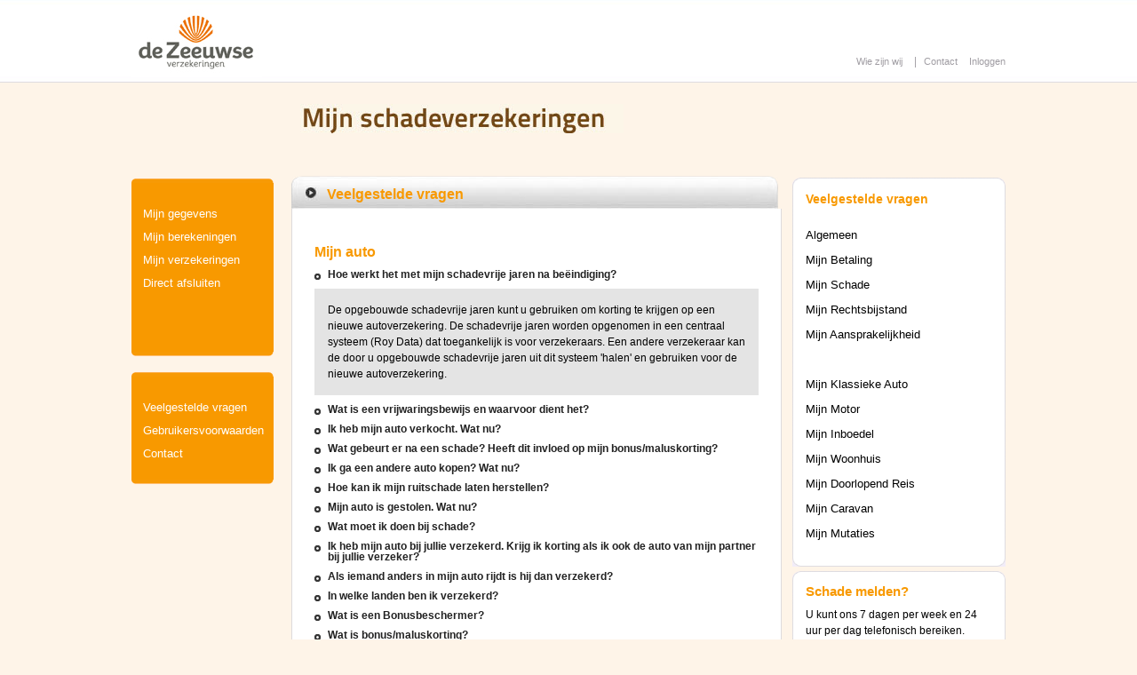

--- FILE ---
content_type: text/html; charset=utf-8
request_url: https://mijnzeeuwse.nl/veel-gestelde-vragen/mijn-auto
body_size: 22651
content:



<!DOCTYPE html PUBLIC "-//W3C//DTD XHTML 1.0 Strict//EN"
		"http://www.w3.org/TR/xhtml1/DTD/xhtml1-strict.dtd"> 
<html xmlns="http://www.w3.org/1999/xhtml" xml:lang="nl" lang="nl"> 
  <head>
    <meta http-equiv="Content-Type" content="text/html; charset=utf-8" /><script type="text/javascript">window.NREUM||(NREUM={});NREUM.info = {"beacon":"bam.nr-data.net","errorBeacon":"bam.nr-data.net","licenseKey":"5a76ca7156","applicationID":"1536467114","transactionName":"YgBaZRFRCEBQAhBcVltKdWcgHzVaRQQnWldBF1ddD1UUHHIMFw==","queueTime":0,"applicationTime":595,"agent":"","atts":""}</script><script type="text/javascript">(window.NREUM||(NREUM={})).init={ajax:{deny_list:["bam.nr-data.net"]},feature_flags:["soft_nav"]};(window.NREUM||(NREUM={})).loader_config={licenseKey:"5a76ca7156",applicationID:"1536467114",browserID:"1588893433"};;/*! For license information please see nr-loader-rum-1.308.0.min.js.LICENSE.txt */
(()=>{var e,t,r={163:(e,t,r)=>{"use strict";r.d(t,{j:()=>E});var n=r(384),i=r(1741);var a=r(2555);r(860).K7.genericEvents;const s="experimental.resources",o="register",c=e=>{if(!e||"string"!=typeof e)return!1;try{document.createDocumentFragment().querySelector(e)}catch{return!1}return!0};var d=r(2614),u=r(944),l=r(8122);const f="[data-nr-mask]",g=e=>(0,l.a)(e,(()=>{const e={feature_flags:[],experimental:{allow_registered_children:!1,resources:!1},mask_selector:"*",block_selector:"[data-nr-block]",mask_input_options:{color:!1,date:!1,"datetime-local":!1,email:!1,month:!1,number:!1,range:!1,search:!1,tel:!1,text:!1,time:!1,url:!1,week:!1,textarea:!1,select:!1,password:!0}};return{ajax:{deny_list:void 0,block_internal:!0,enabled:!0,autoStart:!0},api:{get allow_registered_children(){return e.feature_flags.includes(o)||e.experimental.allow_registered_children},set allow_registered_children(t){e.experimental.allow_registered_children=t},duplicate_registered_data:!1},browser_consent_mode:{enabled:!1},distributed_tracing:{enabled:void 0,exclude_newrelic_header:void 0,cors_use_newrelic_header:void 0,cors_use_tracecontext_headers:void 0,allowed_origins:void 0},get feature_flags(){return e.feature_flags},set feature_flags(t){e.feature_flags=t},generic_events:{enabled:!0,autoStart:!0},harvest:{interval:30},jserrors:{enabled:!0,autoStart:!0},logging:{enabled:!0,autoStart:!0},metrics:{enabled:!0,autoStart:!0},obfuscate:void 0,page_action:{enabled:!0},page_view_event:{enabled:!0,autoStart:!0},page_view_timing:{enabled:!0,autoStart:!0},performance:{capture_marks:!1,capture_measures:!1,capture_detail:!0,resources:{get enabled(){return e.feature_flags.includes(s)||e.experimental.resources},set enabled(t){e.experimental.resources=t},asset_types:[],first_party_domains:[],ignore_newrelic:!0}},privacy:{cookies_enabled:!0},proxy:{assets:void 0,beacon:void 0},session:{expiresMs:d.wk,inactiveMs:d.BB},session_replay:{autoStart:!0,enabled:!1,preload:!1,sampling_rate:10,error_sampling_rate:100,collect_fonts:!1,inline_images:!1,fix_stylesheets:!0,mask_all_inputs:!0,get mask_text_selector(){return e.mask_selector},set mask_text_selector(t){c(t)?e.mask_selector="".concat(t,",").concat(f):""===t||null===t?e.mask_selector=f:(0,u.R)(5,t)},get block_class(){return"nr-block"},get ignore_class(){return"nr-ignore"},get mask_text_class(){return"nr-mask"},get block_selector(){return e.block_selector},set block_selector(t){c(t)?e.block_selector+=",".concat(t):""!==t&&(0,u.R)(6,t)},get mask_input_options(){return e.mask_input_options},set mask_input_options(t){t&&"object"==typeof t?e.mask_input_options={...t,password:!0}:(0,u.R)(7,t)}},session_trace:{enabled:!0,autoStart:!0},soft_navigations:{enabled:!0,autoStart:!0},spa:{enabled:!0,autoStart:!0},ssl:void 0,user_actions:{enabled:!0,elementAttributes:["id","className","tagName","type"]}}})());var p=r(6154),m=r(9324);let h=0;const v={buildEnv:m.F3,distMethod:m.Xs,version:m.xv,originTime:p.WN},b={consented:!1},y={appMetadata:{},get consented(){return this.session?.state?.consent||b.consented},set consented(e){b.consented=e},customTransaction:void 0,denyList:void 0,disabled:!1,harvester:void 0,isolatedBacklog:!1,isRecording:!1,loaderType:void 0,maxBytes:3e4,obfuscator:void 0,onerror:void 0,ptid:void 0,releaseIds:{},session:void 0,timeKeeper:void 0,registeredEntities:[],jsAttributesMetadata:{bytes:0},get harvestCount(){return++h}},_=e=>{const t=(0,l.a)(e,y),r=Object.keys(v).reduce((e,t)=>(e[t]={value:v[t],writable:!1,configurable:!0,enumerable:!0},e),{});return Object.defineProperties(t,r)};var w=r(5701);const x=e=>{const t=e.startsWith("http");e+="/",r.p=t?e:"https://"+e};var R=r(7836),k=r(3241);const A={accountID:void 0,trustKey:void 0,agentID:void 0,licenseKey:void 0,applicationID:void 0,xpid:void 0},S=e=>(0,l.a)(e,A),T=new Set;function E(e,t={},r,s){let{init:o,info:c,loader_config:d,runtime:u={},exposed:l=!0}=t;if(!c){const e=(0,n.pV)();o=e.init,c=e.info,d=e.loader_config}e.init=g(o||{}),e.loader_config=S(d||{}),c.jsAttributes??={},p.bv&&(c.jsAttributes.isWorker=!0),e.info=(0,a.D)(c);const f=e.init,m=[c.beacon,c.errorBeacon];T.has(e.agentIdentifier)||(f.proxy.assets&&(x(f.proxy.assets),m.push(f.proxy.assets)),f.proxy.beacon&&m.push(f.proxy.beacon),e.beacons=[...m],function(e){const t=(0,n.pV)();Object.getOwnPropertyNames(i.W.prototype).forEach(r=>{const n=i.W.prototype[r];if("function"!=typeof n||"constructor"===n)return;let a=t[r];e[r]&&!1!==e.exposed&&"micro-agent"!==e.runtime?.loaderType&&(t[r]=(...t)=>{const n=e[r](...t);return a?a(...t):n})})}(e),(0,n.US)("activatedFeatures",w.B)),u.denyList=[...f.ajax.deny_list||[],...f.ajax.block_internal?m:[]],u.ptid=e.agentIdentifier,u.loaderType=r,e.runtime=_(u),T.has(e.agentIdentifier)||(e.ee=R.ee.get(e.agentIdentifier),e.exposed=l,(0,k.W)({agentIdentifier:e.agentIdentifier,drained:!!w.B?.[e.agentIdentifier],type:"lifecycle",name:"initialize",feature:void 0,data:e.config})),T.add(e.agentIdentifier)}},384:(e,t,r)=>{"use strict";r.d(t,{NT:()=>s,US:()=>u,Zm:()=>o,bQ:()=>d,dV:()=>c,pV:()=>l});var n=r(6154),i=r(1863),a=r(1910);const s={beacon:"bam.nr-data.net",errorBeacon:"bam.nr-data.net"};function o(){return n.gm.NREUM||(n.gm.NREUM={}),void 0===n.gm.newrelic&&(n.gm.newrelic=n.gm.NREUM),n.gm.NREUM}function c(){let e=o();return e.o||(e.o={ST:n.gm.setTimeout,SI:n.gm.setImmediate||n.gm.setInterval,CT:n.gm.clearTimeout,XHR:n.gm.XMLHttpRequest,REQ:n.gm.Request,EV:n.gm.Event,PR:n.gm.Promise,MO:n.gm.MutationObserver,FETCH:n.gm.fetch,WS:n.gm.WebSocket},(0,a.i)(...Object.values(e.o))),e}function d(e,t){let r=o();r.initializedAgents??={},t.initializedAt={ms:(0,i.t)(),date:new Date},r.initializedAgents[e]=t}function u(e,t){o()[e]=t}function l(){return function(){let e=o();const t=e.info||{};e.info={beacon:s.beacon,errorBeacon:s.errorBeacon,...t}}(),function(){let e=o();const t=e.init||{};e.init={...t}}(),c(),function(){let e=o();const t=e.loader_config||{};e.loader_config={...t}}(),o()}},782:(e,t,r)=>{"use strict";r.d(t,{T:()=>n});const n=r(860).K7.pageViewTiming},860:(e,t,r)=>{"use strict";r.d(t,{$J:()=>u,K7:()=>c,P3:()=>d,XX:()=>i,Yy:()=>o,df:()=>a,qY:()=>n,v4:()=>s});const n="events",i="jserrors",a="browser/blobs",s="rum",o="browser/logs",c={ajax:"ajax",genericEvents:"generic_events",jserrors:i,logging:"logging",metrics:"metrics",pageAction:"page_action",pageViewEvent:"page_view_event",pageViewTiming:"page_view_timing",sessionReplay:"session_replay",sessionTrace:"session_trace",softNav:"soft_navigations",spa:"spa"},d={[c.pageViewEvent]:1,[c.pageViewTiming]:2,[c.metrics]:3,[c.jserrors]:4,[c.spa]:5,[c.ajax]:6,[c.sessionTrace]:7,[c.softNav]:8,[c.sessionReplay]:9,[c.logging]:10,[c.genericEvents]:11},u={[c.pageViewEvent]:s,[c.pageViewTiming]:n,[c.ajax]:n,[c.spa]:n,[c.softNav]:n,[c.metrics]:i,[c.jserrors]:i,[c.sessionTrace]:a,[c.sessionReplay]:a,[c.logging]:o,[c.genericEvents]:"ins"}},944:(e,t,r)=>{"use strict";r.d(t,{R:()=>i});var n=r(3241);function i(e,t){"function"==typeof console.debug&&(console.debug("New Relic Warning: https://github.com/newrelic/newrelic-browser-agent/blob/main/docs/warning-codes.md#".concat(e),t),(0,n.W)({agentIdentifier:null,drained:null,type:"data",name:"warn",feature:"warn",data:{code:e,secondary:t}}))}},1687:(e,t,r)=>{"use strict";r.d(t,{Ak:()=>d,Ze:()=>f,x3:()=>u});var n=r(3241),i=r(7836),a=r(3606),s=r(860),o=r(2646);const c={};function d(e,t){const r={staged:!1,priority:s.P3[t]||0};l(e),c[e].get(t)||c[e].set(t,r)}function u(e,t){e&&c[e]&&(c[e].get(t)&&c[e].delete(t),p(e,t,!1),c[e].size&&g(e))}function l(e){if(!e)throw new Error("agentIdentifier required");c[e]||(c[e]=new Map)}function f(e="",t="feature",r=!1){if(l(e),!e||!c[e].get(t)||r)return p(e,t);c[e].get(t).staged=!0,g(e)}function g(e){const t=Array.from(c[e]);t.every(([e,t])=>t.staged)&&(t.sort((e,t)=>e[1].priority-t[1].priority),t.forEach(([t])=>{c[e].delete(t),p(e,t)}))}function p(e,t,r=!0){const s=e?i.ee.get(e):i.ee,c=a.i.handlers;if(!s.aborted&&s.backlog&&c){if((0,n.W)({agentIdentifier:e,type:"lifecycle",name:"drain",feature:t}),r){const e=s.backlog[t],r=c[t];if(r){for(let t=0;e&&t<e.length;++t)m(e[t],r);Object.entries(r).forEach(([e,t])=>{Object.values(t||{}).forEach(t=>{t[0]?.on&&t[0]?.context()instanceof o.y&&t[0].on(e,t[1])})})}}s.isolatedBacklog||delete c[t],s.backlog[t]=null,s.emit("drain-"+t,[])}}function m(e,t){var r=e[1];Object.values(t[r]||{}).forEach(t=>{var r=e[0];if(t[0]===r){var n=t[1],i=e[3],a=e[2];n.apply(i,a)}})}},1738:(e,t,r)=>{"use strict";r.d(t,{U:()=>g,Y:()=>f});var n=r(3241),i=r(9908),a=r(1863),s=r(944),o=r(5701),c=r(3969),d=r(8362),u=r(860),l=r(4261);function f(e,t,r,a){const f=a||r;!f||f[e]&&f[e]!==d.d.prototype[e]||(f[e]=function(){(0,i.p)(c.xV,["API/"+e+"/called"],void 0,u.K7.metrics,r.ee),(0,n.W)({agentIdentifier:r.agentIdentifier,drained:!!o.B?.[r.agentIdentifier],type:"data",name:"api",feature:l.Pl+e,data:{}});try{return t.apply(this,arguments)}catch(e){(0,s.R)(23,e)}})}function g(e,t,r,n,s){const o=e.info;null===r?delete o.jsAttributes[t]:o.jsAttributes[t]=r,(s||null===r)&&(0,i.p)(l.Pl+n,[(0,a.t)(),t,r],void 0,"session",e.ee)}},1741:(e,t,r)=>{"use strict";r.d(t,{W:()=>a});var n=r(944),i=r(4261);class a{#e(e,...t){if(this[e]!==a.prototype[e])return this[e](...t);(0,n.R)(35,e)}addPageAction(e,t){return this.#e(i.hG,e,t)}register(e){return this.#e(i.eY,e)}recordCustomEvent(e,t){return this.#e(i.fF,e,t)}setPageViewName(e,t){return this.#e(i.Fw,e,t)}setCustomAttribute(e,t,r){return this.#e(i.cD,e,t,r)}noticeError(e,t){return this.#e(i.o5,e,t)}setUserId(e,t=!1){return this.#e(i.Dl,e,t)}setApplicationVersion(e){return this.#e(i.nb,e)}setErrorHandler(e){return this.#e(i.bt,e)}addRelease(e,t){return this.#e(i.k6,e,t)}log(e,t){return this.#e(i.$9,e,t)}start(){return this.#e(i.d3)}finished(e){return this.#e(i.BL,e)}recordReplay(){return this.#e(i.CH)}pauseReplay(){return this.#e(i.Tb)}addToTrace(e){return this.#e(i.U2,e)}setCurrentRouteName(e){return this.#e(i.PA,e)}interaction(e){return this.#e(i.dT,e)}wrapLogger(e,t,r){return this.#e(i.Wb,e,t,r)}measure(e,t){return this.#e(i.V1,e,t)}consent(e){return this.#e(i.Pv,e)}}},1863:(e,t,r)=>{"use strict";function n(){return Math.floor(performance.now())}r.d(t,{t:()=>n})},1910:(e,t,r)=>{"use strict";r.d(t,{i:()=>a});var n=r(944);const i=new Map;function a(...e){return e.every(e=>{if(i.has(e))return i.get(e);const t="function"==typeof e?e.toString():"",r=t.includes("[native code]"),a=t.includes("nrWrapper");return r||a||(0,n.R)(64,e?.name||t),i.set(e,r),r})}},2555:(e,t,r)=>{"use strict";r.d(t,{D:()=>o,f:()=>s});var n=r(384),i=r(8122);const a={beacon:n.NT.beacon,errorBeacon:n.NT.errorBeacon,licenseKey:void 0,applicationID:void 0,sa:void 0,queueTime:void 0,applicationTime:void 0,ttGuid:void 0,user:void 0,account:void 0,product:void 0,extra:void 0,jsAttributes:{},userAttributes:void 0,atts:void 0,transactionName:void 0,tNamePlain:void 0};function s(e){try{return!!e.licenseKey&&!!e.errorBeacon&&!!e.applicationID}catch(e){return!1}}const o=e=>(0,i.a)(e,a)},2614:(e,t,r)=>{"use strict";r.d(t,{BB:()=>s,H3:()=>n,g:()=>d,iL:()=>c,tS:()=>o,uh:()=>i,wk:()=>a});const n="NRBA",i="SESSION",a=144e5,s=18e5,o={STARTED:"session-started",PAUSE:"session-pause",RESET:"session-reset",RESUME:"session-resume",UPDATE:"session-update"},c={SAME_TAB:"same-tab",CROSS_TAB:"cross-tab"},d={OFF:0,FULL:1,ERROR:2}},2646:(e,t,r)=>{"use strict";r.d(t,{y:()=>n});class n{constructor(e){this.contextId=e}}},2843:(e,t,r)=>{"use strict";r.d(t,{G:()=>a,u:()=>i});var n=r(3878);function i(e,t=!1,r,i){(0,n.DD)("visibilitychange",function(){if(t)return void("hidden"===document.visibilityState&&e());e(document.visibilityState)},r,i)}function a(e,t,r){(0,n.sp)("pagehide",e,t,r)}},3241:(e,t,r)=>{"use strict";r.d(t,{W:()=>a});var n=r(6154);const i="newrelic";function a(e={}){try{n.gm.dispatchEvent(new CustomEvent(i,{detail:e}))}catch(e){}}},3606:(e,t,r)=>{"use strict";r.d(t,{i:()=>a});var n=r(9908);a.on=s;var i=a.handlers={};function a(e,t,r,a){s(a||n.d,i,e,t,r)}function s(e,t,r,i,a){a||(a="feature"),e||(e=n.d);var s=t[a]=t[a]||{};(s[r]=s[r]||[]).push([e,i])}},3878:(e,t,r)=>{"use strict";function n(e,t){return{capture:e,passive:!1,signal:t}}function i(e,t,r=!1,i){window.addEventListener(e,t,n(r,i))}function a(e,t,r=!1,i){document.addEventListener(e,t,n(r,i))}r.d(t,{DD:()=>a,jT:()=>n,sp:()=>i})},3969:(e,t,r)=>{"use strict";r.d(t,{TZ:()=>n,XG:()=>o,rs:()=>i,xV:()=>s,z_:()=>a});const n=r(860).K7.metrics,i="sm",a="cm",s="storeSupportabilityMetrics",o="storeEventMetrics"},4234:(e,t,r)=>{"use strict";r.d(t,{W:()=>a});var n=r(7836),i=r(1687);class a{constructor(e,t){this.agentIdentifier=e,this.ee=n.ee.get(e),this.featureName=t,this.blocked=!1}deregisterDrain(){(0,i.x3)(this.agentIdentifier,this.featureName)}}},4261:(e,t,r)=>{"use strict";r.d(t,{$9:()=>d,BL:()=>o,CH:()=>g,Dl:()=>_,Fw:()=>y,PA:()=>h,Pl:()=>n,Pv:()=>k,Tb:()=>l,U2:()=>a,V1:()=>R,Wb:()=>x,bt:()=>b,cD:()=>v,d3:()=>w,dT:()=>c,eY:()=>p,fF:()=>f,hG:()=>i,k6:()=>s,nb:()=>m,o5:()=>u});const n="api-",i="addPageAction",a="addToTrace",s="addRelease",o="finished",c="interaction",d="log",u="noticeError",l="pauseReplay",f="recordCustomEvent",g="recordReplay",p="register",m="setApplicationVersion",h="setCurrentRouteName",v="setCustomAttribute",b="setErrorHandler",y="setPageViewName",_="setUserId",w="start",x="wrapLogger",R="measure",k="consent"},5289:(e,t,r)=>{"use strict";r.d(t,{GG:()=>s,Qr:()=>c,sB:()=>o});var n=r(3878),i=r(6389);function a(){return"undefined"==typeof document||"complete"===document.readyState}function s(e,t){if(a())return e();const r=(0,i.J)(e),s=setInterval(()=>{a()&&(clearInterval(s),r())},500);(0,n.sp)("load",r,t)}function o(e){if(a())return e();(0,n.DD)("DOMContentLoaded",e)}function c(e){if(a())return e();(0,n.sp)("popstate",e)}},5607:(e,t,r)=>{"use strict";r.d(t,{W:()=>n});const n=(0,r(9566).bz)()},5701:(e,t,r)=>{"use strict";r.d(t,{B:()=>a,t:()=>s});var n=r(3241);const i=new Set,a={};function s(e,t){const r=t.agentIdentifier;a[r]??={},e&&"object"==typeof e&&(i.has(r)||(t.ee.emit("rumresp",[e]),a[r]=e,i.add(r),(0,n.W)({agentIdentifier:r,loaded:!0,drained:!0,type:"lifecycle",name:"load",feature:void 0,data:e})))}},6154:(e,t,r)=>{"use strict";r.d(t,{OF:()=>c,RI:()=>i,WN:()=>u,bv:()=>a,eN:()=>l,gm:()=>s,mw:()=>o,sb:()=>d});var n=r(1863);const i="undefined"!=typeof window&&!!window.document,a="undefined"!=typeof WorkerGlobalScope&&("undefined"!=typeof self&&self instanceof WorkerGlobalScope&&self.navigator instanceof WorkerNavigator||"undefined"!=typeof globalThis&&globalThis instanceof WorkerGlobalScope&&globalThis.navigator instanceof WorkerNavigator),s=i?window:"undefined"!=typeof WorkerGlobalScope&&("undefined"!=typeof self&&self instanceof WorkerGlobalScope&&self||"undefined"!=typeof globalThis&&globalThis instanceof WorkerGlobalScope&&globalThis),o=Boolean("hidden"===s?.document?.visibilityState),c=/iPad|iPhone|iPod/.test(s.navigator?.userAgent),d=c&&"undefined"==typeof SharedWorker,u=((()=>{const e=s.navigator?.userAgent?.match(/Firefox[/\s](\d+\.\d+)/);Array.isArray(e)&&e.length>=2&&e[1]})(),Date.now()-(0,n.t)()),l=()=>"undefined"!=typeof PerformanceNavigationTiming&&s?.performance?.getEntriesByType("navigation")?.[0]?.responseStart},6389:(e,t,r)=>{"use strict";function n(e,t=500,r={}){const n=r?.leading||!1;let i;return(...r)=>{n&&void 0===i&&(e.apply(this,r),i=setTimeout(()=>{i=clearTimeout(i)},t)),n||(clearTimeout(i),i=setTimeout(()=>{e.apply(this,r)},t))}}function i(e){let t=!1;return(...r)=>{t||(t=!0,e.apply(this,r))}}r.d(t,{J:()=>i,s:()=>n})},6630:(e,t,r)=>{"use strict";r.d(t,{T:()=>n});const n=r(860).K7.pageViewEvent},7699:(e,t,r)=>{"use strict";r.d(t,{It:()=>a,KC:()=>o,No:()=>i,qh:()=>s});var n=r(860);const i=16e3,a=1e6,s="SESSION_ERROR",o={[n.K7.logging]:!0,[n.K7.genericEvents]:!1,[n.K7.jserrors]:!1,[n.K7.ajax]:!1}},7836:(e,t,r)=>{"use strict";r.d(t,{P:()=>o,ee:()=>c});var n=r(384),i=r(8990),a=r(2646),s=r(5607);const o="nr@context:".concat(s.W),c=function e(t,r){var n={},s={},u={},l=!1;try{l=16===r.length&&d.initializedAgents?.[r]?.runtime.isolatedBacklog}catch(e){}var f={on:p,addEventListener:p,removeEventListener:function(e,t){var r=n[e];if(!r)return;for(var i=0;i<r.length;i++)r[i]===t&&r.splice(i,1)},emit:function(e,r,n,i,a){!1!==a&&(a=!0);if(c.aborted&&!i)return;t&&a&&t.emit(e,r,n);var o=g(n);m(e).forEach(e=>{e.apply(o,r)});var d=v()[s[e]];d&&d.push([f,e,r,o]);return o},get:h,listeners:m,context:g,buffer:function(e,t){const r=v();if(t=t||"feature",f.aborted)return;Object.entries(e||{}).forEach(([e,n])=>{s[n]=t,t in r||(r[t]=[])})},abort:function(){f._aborted=!0,Object.keys(f.backlog).forEach(e=>{delete f.backlog[e]})},isBuffering:function(e){return!!v()[s[e]]},debugId:r,backlog:l?{}:t&&"object"==typeof t.backlog?t.backlog:{},isolatedBacklog:l};return Object.defineProperty(f,"aborted",{get:()=>{let e=f._aborted||!1;return e||(t&&(e=t.aborted),e)}}),f;function g(e){return e&&e instanceof a.y?e:e?(0,i.I)(e,o,()=>new a.y(o)):new a.y(o)}function p(e,t){n[e]=m(e).concat(t)}function m(e){return n[e]||[]}function h(t){return u[t]=u[t]||e(f,t)}function v(){return f.backlog}}(void 0,"globalEE"),d=(0,n.Zm)();d.ee||(d.ee=c)},8122:(e,t,r)=>{"use strict";r.d(t,{a:()=>i});var n=r(944);function i(e,t){try{if(!e||"object"!=typeof e)return(0,n.R)(3);if(!t||"object"!=typeof t)return(0,n.R)(4);const r=Object.create(Object.getPrototypeOf(t),Object.getOwnPropertyDescriptors(t)),a=0===Object.keys(r).length?e:r;for(let s in a)if(void 0!==e[s])try{if(null===e[s]){r[s]=null;continue}Array.isArray(e[s])&&Array.isArray(t[s])?r[s]=Array.from(new Set([...e[s],...t[s]])):"object"==typeof e[s]&&"object"==typeof t[s]?r[s]=i(e[s],t[s]):r[s]=e[s]}catch(e){r[s]||(0,n.R)(1,e)}return r}catch(e){(0,n.R)(2,e)}}},8362:(e,t,r)=>{"use strict";r.d(t,{d:()=>a});var n=r(9566),i=r(1741);class a extends i.W{agentIdentifier=(0,n.LA)(16)}},8374:(e,t,r)=>{r.nc=(()=>{try{return document?.currentScript?.nonce}catch(e){}return""})()},8990:(e,t,r)=>{"use strict";r.d(t,{I:()=>i});var n=Object.prototype.hasOwnProperty;function i(e,t,r){if(n.call(e,t))return e[t];var i=r();if(Object.defineProperty&&Object.keys)try{return Object.defineProperty(e,t,{value:i,writable:!0,enumerable:!1}),i}catch(e){}return e[t]=i,i}},9324:(e,t,r)=>{"use strict";r.d(t,{F3:()=>i,Xs:()=>a,xv:()=>n});const n="1.308.0",i="PROD",a="CDN"},9566:(e,t,r)=>{"use strict";r.d(t,{LA:()=>o,bz:()=>s});var n=r(6154);const i="xxxxxxxx-xxxx-4xxx-yxxx-xxxxxxxxxxxx";function a(e,t){return e?15&e[t]:16*Math.random()|0}function s(){const e=n.gm?.crypto||n.gm?.msCrypto;let t,r=0;return e&&e.getRandomValues&&(t=e.getRandomValues(new Uint8Array(30))),i.split("").map(e=>"x"===e?a(t,r++).toString(16):"y"===e?(3&a()|8).toString(16):e).join("")}function o(e){const t=n.gm?.crypto||n.gm?.msCrypto;let r,i=0;t&&t.getRandomValues&&(r=t.getRandomValues(new Uint8Array(e)));const s=[];for(var o=0;o<e;o++)s.push(a(r,i++).toString(16));return s.join("")}},9908:(e,t,r)=>{"use strict";r.d(t,{d:()=>n,p:()=>i});var n=r(7836).ee.get("handle");function i(e,t,r,i,a){a?(a.buffer([e],i),a.emit(e,t,r)):(n.buffer([e],i),n.emit(e,t,r))}}},n={};function i(e){var t=n[e];if(void 0!==t)return t.exports;var a=n[e]={exports:{}};return r[e](a,a.exports,i),a.exports}i.m=r,i.d=(e,t)=>{for(var r in t)i.o(t,r)&&!i.o(e,r)&&Object.defineProperty(e,r,{enumerable:!0,get:t[r]})},i.f={},i.e=e=>Promise.all(Object.keys(i.f).reduce((t,r)=>(i.f[r](e,t),t),[])),i.u=e=>"nr-rum-1.308.0.min.js",i.o=(e,t)=>Object.prototype.hasOwnProperty.call(e,t),e={},t="NRBA-1.308.0.PROD:",i.l=(r,n,a,s)=>{if(e[r])e[r].push(n);else{var o,c;if(void 0!==a)for(var d=document.getElementsByTagName("script"),u=0;u<d.length;u++){var l=d[u];if(l.getAttribute("src")==r||l.getAttribute("data-webpack")==t+a){o=l;break}}if(!o){c=!0;var f={296:"sha512-+MIMDsOcckGXa1EdWHqFNv7P+JUkd5kQwCBr3KE6uCvnsBNUrdSt4a/3/L4j4TxtnaMNjHpza2/erNQbpacJQA=="};(o=document.createElement("script")).charset="utf-8",i.nc&&o.setAttribute("nonce",i.nc),o.setAttribute("data-webpack",t+a),o.src=r,0!==o.src.indexOf(window.location.origin+"/")&&(o.crossOrigin="anonymous"),f[s]&&(o.integrity=f[s])}e[r]=[n];var g=(t,n)=>{o.onerror=o.onload=null,clearTimeout(p);var i=e[r];if(delete e[r],o.parentNode&&o.parentNode.removeChild(o),i&&i.forEach(e=>e(n)),t)return t(n)},p=setTimeout(g.bind(null,void 0,{type:"timeout",target:o}),12e4);o.onerror=g.bind(null,o.onerror),o.onload=g.bind(null,o.onload),c&&document.head.appendChild(o)}},i.r=e=>{"undefined"!=typeof Symbol&&Symbol.toStringTag&&Object.defineProperty(e,Symbol.toStringTag,{value:"Module"}),Object.defineProperty(e,"__esModule",{value:!0})},i.p="https://js-agent.newrelic.com/",(()=>{var e={374:0,840:0};i.f.j=(t,r)=>{var n=i.o(e,t)?e[t]:void 0;if(0!==n)if(n)r.push(n[2]);else{var a=new Promise((r,i)=>n=e[t]=[r,i]);r.push(n[2]=a);var s=i.p+i.u(t),o=new Error;i.l(s,r=>{if(i.o(e,t)&&(0!==(n=e[t])&&(e[t]=void 0),n)){var a=r&&("load"===r.type?"missing":r.type),s=r&&r.target&&r.target.src;o.message="Loading chunk "+t+" failed: ("+a+": "+s+")",o.name="ChunkLoadError",o.type=a,o.request=s,n[1](o)}},"chunk-"+t,t)}};var t=(t,r)=>{var n,a,[s,o,c]=r,d=0;if(s.some(t=>0!==e[t])){for(n in o)i.o(o,n)&&(i.m[n]=o[n]);if(c)c(i)}for(t&&t(r);d<s.length;d++)a=s[d],i.o(e,a)&&e[a]&&e[a][0](),e[a]=0},r=self["webpackChunk:NRBA-1.308.0.PROD"]=self["webpackChunk:NRBA-1.308.0.PROD"]||[];r.forEach(t.bind(null,0)),r.push=t.bind(null,r.push.bind(r))})(),(()=>{"use strict";i(8374);var e=i(8362),t=i(860);const r=Object.values(t.K7);var n=i(163);var a=i(9908),s=i(1863),o=i(4261),c=i(1738);var d=i(1687),u=i(4234),l=i(5289),f=i(6154),g=i(944),p=i(384);const m=e=>f.RI&&!0===e?.privacy.cookies_enabled;function h(e){return!!(0,p.dV)().o.MO&&m(e)&&!0===e?.session_trace.enabled}var v=i(6389),b=i(7699);class y extends u.W{constructor(e,t){super(e.agentIdentifier,t),this.agentRef=e,this.abortHandler=void 0,this.featAggregate=void 0,this.loadedSuccessfully=void 0,this.onAggregateImported=new Promise(e=>{this.loadedSuccessfully=e}),this.deferred=Promise.resolve(),!1===e.init[this.featureName].autoStart?this.deferred=new Promise((t,r)=>{this.ee.on("manual-start-all",(0,v.J)(()=>{(0,d.Ak)(e.agentIdentifier,this.featureName),t()}))}):(0,d.Ak)(e.agentIdentifier,t)}importAggregator(e,t,r={}){if(this.featAggregate)return;const n=async()=>{let n;await this.deferred;try{if(m(e.init)){const{setupAgentSession:t}=await i.e(296).then(i.bind(i,3305));n=t(e)}}catch(e){(0,g.R)(20,e),this.ee.emit("internal-error",[e]),(0,a.p)(b.qh,[e],void 0,this.featureName,this.ee)}try{if(!this.#t(this.featureName,n,e.init))return(0,d.Ze)(this.agentIdentifier,this.featureName),void this.loadedSuccessfully(!1);const{Aggregate:i}=await t();this.featAggregate=new i(e,r),e.runtime.harvester.initializedAggregates.push(this.featAggregate),this.loadedSuccessfully(!0)}catch(e){(0,g.R)(34,e),this.abortHandler?.(),(0,d.Ze)(this.agentIdentifier,this.featureName,!0),this.loadedSuccessfully(!1),this.ee&&this.ee.abort()}};f.RI?(0,l.GG)(()=>n(),!0):n()}#t(e,r,n){if(this.blocked)return!1;switch(e){case t.K7.sessionReplay:return h(n)&&!!r;case t.K7.sessionTrace:return!!r;default:return!0}}}var _=i(6630),w=i(2614),x=i(3241);class R extends y{static featureName=_.T;constructor(e){var t;super(e,_.T),this.setupInspectionEvents(e.agentIdentifier),t=e,(0,c.Y)(o.Fw,function(e,r){"string"==typeof e&&("/"!==e.charAt(0)&&(e="/"+e),t.runtime.customTransaction=(r||"http://custom.transaction")+e,(0,a.p)(o.Pl+o.Fw,[(0,s.t)()],void 0,void 0,t.ee))},t),this.importAggregator(e,()=>i.e(296).then(i.bind(i,3943)))}setupInspectionEvents(e){const t=(t,r)=>{t&&(0,x.W)({agentIdentifier:e,timeStamp:t.timeStamp,loaded:"complete"===t.target.readyState,type:"window",name:r,data:t.target.location+""})};(0,l.sB)(e=>{t(e,"DOMContentLoaded")}),(0,l.GG)(e=>{t(e,"load")}),(0,l.Qr)(e=>{t(e,"navigate")}),this.ee.on(w.tS.UPDATE,(t,r)=>{(0,x.W)({agentIdentifier:e,type:"lifecycle",name:"session",data:r})})}}class k extends e.d{constructor(e){var t;(super(),f.gm)?(this.features={},(0,p.bQ)(this.agentIdentifier,this),this.desiredFeatures=new Set(e.features||[]),this.desiredFeatures.add(R),(0,n.j)(this,e,e.loaderType||"agent"),t=this,(0,c.Y)(o.cD,function(e,r,n=!1){if("string"==typeof e){if(["string","number","boolean"].includes(typeof r)||null===r)return(0,c.U)(t,e,r,o.cD,n);(0,g.R)(40,typeof r)}else(0,g.R)(39,typeof e)},t),function(e){(0,c.Y)(o.Dl,function(t,r=!1){if("string"!=typeof t&&null!==t)return void(0,g.R)(41,typeof t);const n=e.info.jsAttributes["enduser.id"];r&&null!=n&&n!==t?(0,a.p)(o.Pl+"setUserIdAndResetSession",[t],void 0,"session",e.ee):(0,c.U)(e,"enduser.id",t,o.Dl,!0)},e)}(this),function(e){(0,c.Y)(o.nb,function(t){if("string"==typeof t||null===t)return(0,c.U)(e,"application.version",t,o.nb,!1);(0,g.R)(42,typeof t)},e)}(this),function(e){(0,c.Y)(o.d3,function(){e.ee.emit("manual-start-all")},e)}(this),function(e){(0,c.Y)(o.Pv,function(t=!0){if("boolean"==typeof t){if((0,a.p)(o.Pl+o.Pv,[t],void 0,"session",e.ee),e.runtime.consented=t,t){const t=e.features.page_view_event;t.onAggregateImported.then(e=>{const r=t.featAggregate;e&&!r.sentRum&&r.sendRum()})}}else(0,g.R)(65,typeof t)},e)}(this),this.run()):(0,g.R)(21)}get config(){return{info:this.info,init:this.init,loader_config:this.loader_config,runtime:this.runtime}}get api(){return this}run(){try{const e=function(e){const t={};return r.forEach(r=>{t[r]=!!e[r]?.enabled}),t}(this.init),n=[...this.desiredFeatures];n.sort((e,r)=>t.P3[e.featureName]-t.P3[r.featureName]),n.forEach(r=>{if(!e[r.featureName]&&r.featureName!==t.K7.pageViewEvent)return;if(r.featureName===t.K7.spa)return void(0,g.R)(67);const n=function(e){switch(e){case t.K7.ajax:return[t.K7.jserrors];case t.K7.sessionTrace:return[t.K7.ajax,t.K7.pageViewEvent];case t.K7.sessionReplay:return[t.K7.sessionTrace];case t.K7.pageViewTiming:return[t.K7.pageViewEvent];default:return[]}}(r.featureName).filter(e=>!(e in this.features));n.length>0&&(0,g.R)(36,{targetFeature:r.featureName,missingDependencies:n}),this.features[r.featureName]=new r(this)})}catch(e){(0,g.R)(22,e);for(const e in this.features)this.features[e].abortHandler?.();const t=(0,p.Zm)();delete t.initializedAgents[this.agentIdentifier]?.features,delete this.sharedAggregator;return t.ee.get(this.agentIdentifier).abort(),!1}}}var A=i(2843),S=i(782);class T extends y{static featureName=S.T;constructor(e){super(e,S.T),f.RI&&((0,A.u)(()=>(0,a.p)("docHidden",[(0,s.t)()],void 0,S.T,this.ee),!0),(0,A.G)(()=>(0,a.p)("winPagehide",[(0,s.t)()],void 0,S.T,this.ee)),this.importAggregator(e,()=>i.e(296).then(i.bind(i,2117))))}}var E=i(3969);class I extends y{static featureName=E.TZ;constructor(e){super(e,E.TZ),f.RI&&document.addEventListener("securitypolicyviolation",e=>{(0,a.p)(E.xV,["Generic/CSPViolation/Detected"],void 0,this.featureName,this.ee)}),this.importAggregator(e,()=>i.e(296).then(i.bind(i,9623)))}}new k({features:[R,T,I],loaderType:"lite"})})()})();</script>

    <!-- Framework -->
    <link rel="stylesheet" href="/hs/system/algemeen/styles/screen.css" type="text/css" media="screen, projection" />
    <link rel="stylesheet" href="/hs/system/algemeen/styles/print.css" type="text/css" media="print" />
    <!--[if lt IE 8]><link rel="stylesheet" href="/hs/system/Algemeen/styles/ie.css" type="text/css" media="screen, projection" /><![endif]-->
	<script type="text/javascript" src="/hs/system/algemeen/js/jquery.js?v=202512052"></script>	

	<!-- Sitetype specifieke css en js -->
	<link rel="stylesheet" href="/hs/system/minisite/styles/minisite_algemeen.css" type="text/css" media="screen, projection" />
	<link rel="stylesheet" href="/hs/system/minisite/styles/minisite_forms.css" type="text/css" media="screen, projection" />
	<link rel="stylesheet" type="text/css" href="/hs/system/algemeen/js/fancybox/jquery.fancybox-1.3.0.css" media="screen" />	
	<script type="text/javascript" src="/hs/system/algemeen/js/fancybox/jquery.fancybox-1.3.0.pack.js?v=202512052"></script>
	<!--[if lt IE 10]>
	<script type="text/javascript" src="/hs/system/algemeen/js/PIE.js"></script>
	<![endif]-->

	<!-- Algemeen -->
	<script type="text/javascript" src="/site/system/scripts/TextResource.nl-NL.js?v=202512052"></script>
	
	<script type="text/javascript" src="/js/core.js?v=202512052"></script>
	
	 
	
    <script type="text/javascript" src="/js/jquery.dataTables.js?v=202512052"></script>
	<script type="text/javascript" src="/js/jquery.uniform.js?v=202512052"></script>
	<link rel="stylesheet" href="/hs/system/styles/jqueryUniform/uniform.default.css" type="text/css" media="screen, projection" />
	<script type="text/javascript">
  var hsWebsrvServer = '/';
  var BaseSiteUrl = '/';
  var sesId = 'bc0358f8b73a48099201f5c46aae42b9';
  var loggedIn = false;
  var serviceType = 1024;
  var loggedInType = 0;
  var displayName = '';
  var displayAanhef = '';
  var previousLogin = '';
  var heeftAlPakket = false;
  var ActiveDossierId = '';
  var ActiveDossierFormId = '';
  var AuthData = null;
</script>


	
	
	
<link rel="stylesheet" href="/fab/system/Minisite/goudse/styles/mijnpagina.css" type="text/css" media="screen, projection" />			
<link rel="stylesheet" href="/fab/system/Minisite/goudse/styles/default.css" type="text/css" media="screen, projection" />
<link rel="stylesheet" href="/hs/system/algemeen/styles/forms.css" type="text/css" media="screen, projection" />

<!-- Styles tav goudse formulieren layout. -->
<link rel="stylesheet" href="/fab/system/algemeen/styles/forms.css" type="text/css" media="screen, projection" />
<!---->


<!-- Styles tav goudse functionaliteit. Geldt voor ieder site type van de Goudse -->
<link rel="stylesheet" href="/fab/system/algemeen/styles/goudse.css" type="text/css" media="screen, projection" />
<link rel="stylesheet" href="/fab/system/algemeen/styles/display_none_fab.css" type="text/css" media="screen, projection" />
<link rel="stylesheet" href="/fab/system/Minisite/goudse/styles/forms.css" type="text/css" media="screen, projection" />	
	<link rel="stylesheet" href="/site/system/Minisite/styles/custom_css.css" type="text/css" media="screen" />

<script type="text/javascript">
<!--
function go(box)
{
	if (box.value) location = box.value;
}

var InfoInteractionBlock = "";
InfoInteractionBlock += "<ul class=\"infodiv\">";
InfoInteractionBlock += "<li class=\"berekeninfo\"><a href=\"javascript:void(0);\" onclick=\"GfLoadCalcFormDataForProduct('{AssurId}', '{ProductId}', '{Variant}', 0);\">Naar premieberekening</a> </li>";

	InfoInteractionBlock += "<li class=\"pvwinfo\"><a href=\"javascript:void(0);\" onclick=\"LoadProductVoorwaarden('{AssurId}', '{ProductId}', '{Variant}');\">Polisvoorwaarden</a> </li>";




//InfoInteractionBlock += "<li class=\"contactinfo\"><a gfpakketpaginalink=\"/bymysite.v3/id/{8A45CD3E-C6F9-4DB7-B2D1-66975EDDDFDC}\" href=\"/bymysite.v3/id/{8A45CD3E-C6F9-4DB7-B2D1-66975EDDDFDC}\">Contact met een <br/>adviseur</a></li>";
InfoInteractionBlock += "<li class=\"naarproducten\"><a href=\"javascript:void(0);\" onclick=\"HideFormDiv();\">Naar productenoverzicht</a> </li>";            
InfoInteractionBlock += "</ul>";


var NoFormsPopup = "<h4>Direct afsluiten in 3 eenvoudige stappen:</h3> <ul class=\"afsluitstappen\"> <li id=\"stap1\"><a href=\"javascript:void(0);\" onclick=\"HidePopupDiv()\"><pre>1</pre>Doe een premieberekening</a></li> <li id=\"stap2\"><a href=\"javascript:void(0);\" onclick=\"HidePopupDiv()\"><pre>2</pre>Voeg toe aan Uw berekeningen</a></li> <li id=\"stap3\"><a href=\"javascript:void(0);\" onclick=\"HidePopupDiv()\"><pre>3</pre>Klik op button Direct afsluiten</a></li> </ul> <a class=\"gaverder\" href=\"javascript:void(0);\" onclick=\"HidePopupDiv()\">Ga verder...</a>";

var LoggedInElements = new Array('alsIngelogd3', 'meta_aanhef', 'mijngoudseinteractie', 'mijnber', 'schade_als_ingelogd', 'ingelogdlogo', 'afspraakmaken', 'vraagstellen', 'belmij', 'steleenvraag', 'ingelogdcontactblok', 'ingelogd_menu', 'alsIngelogd10');
var NotLoggedInElements = new Array('alsUitgelogd3', 'schade_als_uitgelogd', 'inloggenlink', 'inloggensep', 'nietingelogdlogo');

function pageLoad()
{
	InitAdvSelectOnNormalWebsite();
	GfInitPakketPagina();
	GfSetForms();
	GfUpdateLoginStatus();
}


-->
</script>	

<!--[if (gt IE 7)&(lt IE 10)]>
<style type="text/css">
ul.ulsbitabs li, #hsNav li a, .content .pakketcontainer .beroepentabs li, .hsGeneralForm li.activeTab, .hsGeneralForm li.hsFaseButActive a, #hsGeneralForm li.activeTab, #hsGeneralForm li.hsFaseButActive a,
button, .button, .hsBottomButtons input, .detailactionbuttons li a, .mijnpaginadiv .DivPersoonsgegevens a, .hsBottomButtons a, .rollsbutton, .ObjectBewerkenButtonSpan, 
#externalassurancespopup input.button, input#addexternalassurances, a.goudsebutton, a.button, .content ul li a.button
{
	position:relative;	
	behavior: url(/hs/system/algemeen/styles/PIE.htc);
}
</style>
<![endif]-->

<!--[if lt IE 10]>
<style type="text/css">
.pakketcontainer .pakketoverzicht_winkelmandje, 
.rightcolblok, .bedanktcontainer,
.content-inner h2.with-background, .content-inner h1,#polisdetails h3, .mijnpaginadiv #polisoverzicht #externalassurances h3, .mijnpaginadiv div.tabContent h2, .leftcol-inner, #leftcol dl, .mijnpaginadiv table,
.topformmessage, .teracceptatiewinkelmandjebericht
{
	position:relative;	
	behavior: url(/hs/system/algemeen/styles/PIE.htc);
}

</style>
<![endif]-->


	
  </head>
<!-- Fabriekniveau -->
<body onload="pageLoad();">
	<div id="outer">
		<div id="wrapper">
			<div id="header">
							
				<ul class="metanav navigatie">
								
						<li class="navigatie-item "><a href="/wie-zijn-wij"><span>Wie zijn wij</span></a></li>
						<li>|</li>
						<li class="navigatie-item "><a href="/contact"><span>Contact</span></a></li>
						<li style="display: none;" id="inloggensep">|</li>
						<li id="inloggenlink"><a href="/">Inloggen</a></li>
				</ul>
			

				<a style="display: none;" id="ingelogdlogo" href="/"><img src="/site/system/minisite/images/mijnlogo.gif"></a>
				<a style="display: block;" id="nietingelogdlogo" href="/"><img src="/site/system/minisite/images/mijnlogo.gif"></a>
				<div id="meta_aanhef" style="display: none;"><p>Welkom <span id="relatienaam1"></span> | <a onclick="GfLogoutUser();" href="javascript: void(0);">Uitloggen</a></p></div>
			</div>
			<div id="leftcol">
							
			<div id="ingelogd_menu">						
				<div class="top"></div> 
				<div class="leftcol-inner">
					<dl style="padding-top: 0;" class="hoofdmenu_ingelogd navigatie">
					
							<dd class="navstate "><a href="/mijn-gegevens"><span>Mijn gegevens</span></a>
							
							</dd>
					
							<dd class="navstate "><a href="/mijn-berekeningen"><span>Mijn berekeningen</span></a>
							
							</dd>
					
							<dd class="navstate "><a href="/mijnpagina"><span>Mijn verzekeringen</span></a>
							
							</dd>
					
							<dd class="navstate "><a href="/producten/overzicht"><span>Direct afsluiten</span></a>
							
							</dd>
					
					</dl>
				</div>					
				<div class="bottom"></div>			
			</div>

							


									
					<div class="top"></div> 
					<div class="leftcol-inner">
						<dl style="padding-top: 0;" class="hoofdmenu navigatie">
						
							<dd class="navstate "><a href="/veel-gestelde-vragen/algemeen"><span>Veelgestelde vragen</span></a>
							
							</dd>
						
							<dd class="navstate "><a href="/gebruikersvoorwaarden"><span>Gebruikersvoorwaarden</span></a>
							
							</dd>
						
						
							<dd id="alsIngelogd10"><a href="/formulieren/De-Goudse/neem-contact-op">Contact</a></dd>			
						
						
						</dl>
					</div>
					<div class="bottom"></div>
					

					 					


				
			</div>
			<div class="content">	
				<div class="mijnpaginahead">
					<h1><img src="/site/system/minisite/images/mijnverzekeringen.jpg" /></h1>	
				</div>			
				<div class="content-inner">		
					<h1>Veelgestelde vragen</h1>		
					<div class="content-text">
					<h2>Mijn auto</h2>
					
<h3 class="slideToggle">Hoe werkt het met mijn schadevrije jaren na beëindiging?</h3>
<div class="item" style="display: none;">
<p>De opgebouwde schadevrije jaren kunt u gebruiken om korting te krijgen op een nieuwe autoverzekering. De schadevrije jaren worden opgenomen in een centraal systeem (Roy Data) dat toegankelijk is voor verzekeraars. Een andere verzekeraar kan de door u opgebouwde schadevrije jaren uit dit systeem 'halen' en gebruiken voor de nieuwe autoverzekering.</p>
</div>

<h3 class="slideToggle">Wat is een vrijwaringsbewijs en waarvoor dient het?</h3>
<div class="item" style="display: none;">
<p>Een vrijwaringsbewijs ontvangt u als u uw auto op naam van de volgende eigenaar laat zetten. Alleen met dit bewijs kunt u aantonen dat de auto niet meer op uw naam staat.</p>
</div>

<h3 class="slideToggle">Ik heb mijn auto verkocht. Wat nu?</h3>
<div class="item" style="display: none;">
<p>U dient de verkoop zo snel mogelijk door te geven via 'Mijn verzekeringen'. &nbsp;<br /><br />Ga dan naar het overzicht met uw lopende verzekeringen.&nbsp;Klik op 'wijzigen' achter de juiste verzekering en volg de instructies.<br />Als u een andere auto gekocht heeft kunt u de nieuwe gegevens gelijk doorgeven.<br /><br />U ontvangt van ons een bevestiging dat de verkochte auto niet meer bij ons verzekerd is.</p>
</div>

<h3 class="slideToggle">Wat gebeurt er na een schade? Heeft dit invloed op mijn bonus/maluskorting?</h3>
<div class="item" style="display: none;">
<p>Heeft u een schade die wij hebben betaald en die niet verhaald kan worden op een ander? Dan leest u in de bonus/malustabel in de aanvullende voorwaarden&nbsp;naar welke trede u gaat. U vindt op uw polisblad wat uw huidige trede is. Uw polis is terug te vinden in het archief van Gegevens relatie. Hier kunt u de polis inzien en printen.<br /><br />U kunt uw schade ook zelf betalen. Dat mag u doen tot 12 maanden nadat u door ons bent ge&iuml;nformeerd over de schadeafwikkeling. Wij herstellen dan uw trede als die gewijzigd was.</p>
</div>

<h3 class="slideToggle">Ik ga een andere auto kopen? Wat nu?</h3>
<div class="item" style="display: none;">
<p>U kunt heel gemakkelijk de premie berekenen op onze website en de verzekering op elk gewenst moment afsluiten als u het kenteken en de meldcode weet. De verzekering kan dan ingaan op de dag dat u uw nieuwe auto gaat halen.</p>
</div>

<h3 class="slideToggle">Hoe kan ik mijn ruitschade laten herstellen?</h3>
<div class="item" style="display: none;">
<p>Uw ruit laten repareren of vervangen is eenvoudig:</p>
<p>&nbsp;&nbsp; - bel (0182) 544 777<br />&nbsp;&nbsp; - raadpleeg <a href="http://www.goudse.nl/autoruitschade">www.goudse.nl/autoruitschade</a> voor aangesloten bedrijven.</p>
</div>

<h3 class="slideToggle">Mijn auto is gestolen. Wat nu?</h3>
<div class="item" style="display: none;">
<p>Doe hiervan onmiddellijk aangifte bij de politie. Meldt de diefstal vervolgens direct bij de Stichting VbV, telefoonnummer +31 (55)&nbsp;741 00 01, of meldt de diefstal via <a href="http://www.stichtingvbv.nl">www.stichtingvbv.nl</a>. Stuur vervolgens het proces-verbaal van aangifte en het Europees schadeformulier naar uw verzekeringsadviseur.</p>
<p>&nbsp;</p>
</div>

<h3 class="slideToggle">Wat moet ik doen bij schade?</h3>
<div class="item" style="display: none;">
<p>Vul altijd een Europees schadeformulier in en stuur het naar uw verzekeringsadviseur. Hoe sneller hoe beter! Als u directe hulp nodig heeft omdat uw auto niet meer verder kan rijden, belt u De Goudse Alarmcentrale Verkeer +31 (70) 314 56 70, dag en nacht bereikbaar (zie uw groene kaart).</p>
</div>

<h3 class="slideToggle">Ik heb mijn auto bij jullie verzekerd. Krijg ik korting als ik ook de auto van mijn partner bij jullie verzeker?</h3>
<div class="item" style="display: none;">
<p class="MsoNormal" style="margin: 0cm 0cm 0pt; line-height: normal;"><span style="font-size: small;"><span style="font-family: Calibri;"><span style="color: black; mso-fareast-font-family: 'Times New Roman'; mso-fareast-language: NL; mso-bidi-font-family: Arial;">Onder de volgende voorwaarden mag de korting van de reeds verzekerde auto of motor toegepast worden op de te verzekeren auto (zakelijk/particulier), motor of bestelauto.</span></span></span></p>
<p class="MsoNormal" style="margin: 0cm 0cm 0pt; line-height: normal;"><span style="font-size: small;"><span style="font-family: Calibri;"><span style="color: black; mso-fareast-font-family: 'Times New Roman'; mso-fareast-language: NL; mso-bidi-font-family: Arial;">De korting voor deze autoverzekering wordt gebaseerd op de korting (op basis van werkelijke aantal schadevrije jaren, dus geen commerciele treden) van de al bij De Goudse lopende auto- of motorverzekering. Hieronder zijn de voorwaarden opgenomen op basis waarvan de extra korting verleend wordt: </span><span style="color: black; mso-fareast-font-family: 'Times New Roman'; mso-fareast-language: NL; mso-bidi-font-family: 'Times New Roman';">&nbsp;</span></span></span></p>
<p class="MsoNormal" style="margin: 0cm 0cm 0pt 36pt; line-height: 115%; text-indent: -18pt;"><span style="font-size: small;"><span style="font-family: Calibri;"><span style="color: black; mso-fareast-font-family: 'Times New Roman'; mso-fareast-language: NL; mso-bidi-font-family: Arial;">-&nbsp;&nbsp;&nbsp;&nbsp; de motor, personenauto of bestelauto wordt voor particuliere doeleinden gebruikt of (deels) zakelijk door een ondernemer (dit kan een ZZP-er zijn, maar ook een DGA van een BV);</span></span></span></p>
<p class="MsoNormal" style="margin: 0cm 0cm 0pt 36pt; line-height: 115%; text-indent: -18pt;"><span style="font-size: small;"><span style="font-family: Calibri;"><span style="color: black; mso-fareast-font-family: 'Times New Roman'; mso-fareast-language: NL; mso-bidi-font-family: Arial;">-&nbsp;&nbsp;&nbsp;&nbsp; de kentekens van de betreffende auto of motor staan op naam van, en worden als regelmatig bestuurder gebruikt door verzekeringnemer of levenspartner (dus geen ouder-kind-relatie; indien het motorrijtuig op naam staat van een kind(eren) of specifiek is aangeschaft voor gebruik door een kind(eren) kan het niet worden aangemerkt als 2e gezinsauto/-motor.);</span></span></span></p>
<p class="MsoNormal" style="margin: 0cm 0cm 0pt 36pt; line-height: 115%; text-indent: -18pt;"><span style="font-size: small;"><span style="font-family: Calibri;"><span style="color: black; mso-fareast-font-family: 'Times New Roman'; mso-fareast-language: NL; mso-bidi-font-family: Arial;">-&nbsp;&nbsp;&nbsp;&nbsp; de partners wonen op hetzelfde adres;</span></span></span></p>
<p class="MsoNormal" style="margin: 0cm 0cm 0pt 36pt; line-height: 115%; text-indent: -18pt;"><span style="font-size: small;"><span style="font-family: Calibri;"><span style="color: black; mso-fareast-font-family: 'Times New Roman'; mso-fareast-language: NL; mso-bidi-font-family: Arial;">-&nbsp;&nbsp;&nbsp;&nbsp; in de afgelopen 2 jaar heeft/hebben de regelmatige bestuurder(s) geen schade gehad die van invloed was op de BM-inschaling/schadevrije jaren; </span></span></span></p>
<p class="MsoNormal" style="margin: 0cm 0cm 0pt 36pt; line-height: 115%; text-indent: -18pt;"><span style="font-size: small;"><span style="font-family: Calibri;"><span style="color: black; mso-fareast-font-family: 'Times New Roman'; mso-fareast-language: NL; mso-bidi-font-family: Arial;">-&nbsp;&nbsp;&nbsp;&nbsp; geen van de betreffende voertuigen is een klassieke auto (auto ouder dan 20 jaar);</span></span></span></p>
<p class="MsoNormal" style="margin: 0cm 0cm 0pt 36pt; line-height: 115%; text-indent: -18pt;"><span style="font-size: small;"><span style="font-family: Calibri;"><span style="color: black; mso-fareast-font-family: 'Times New Roman'; mso-fareast-language: NL; mso-bidi-font-family: Arial;">-&nbsp;&nbsp;&nbsp;&nbsp; het aantal extra bonustreden dat verleend wordt is beperkt tot de laagste trede van de maximale korting;</span></span></span></p>
<p class="MsoNormal" style="margin: 0cm 0cm 0pt 36pt; line-height: 115%; text-indent: -18pt;"><span style="font-size: small;"><span style="font-family: Calibri;"><span style="color: black; mso-fareast-font-family: 'Times New Roman'; mso-fareast-language: NL; mso-bidi-font-family: Arial;">-&nbsp;&nbsp;&nbsp;&nbsp; zodra de al lopende auto- of motorverzekering wordt be&euml;indigd, vervalt ook het recht op extra korting;</span></span></span></p>
<p class="MsoNormal" style="margin: 0cm 0cm 0pt 36pt; line-height: 115%; text-indent: -18pt;"><span style="font-size: small;"><span style="font-family: Calibri;"><span style="color: black; mso-fareast-font-family: 'Times New Roman'; mso-fareast-language: NL; mso-bidi-font-family: Arial;">-&nbsp;&nbsp;&nbsp;&nbsp; De volgende situatie is binnen deze regeling geoorloofd: 2&nbsp;voertuigen binnen een particulier pakket&nbsp;worden verzekerd, waarvan 1 met extra tredes i.v.m. de 2e voertuigregeling. Daarnaast loopt er een zakelijke (bestel)auto (binnen zakelijk pakket dus). Deze krijgt eveneens&nbsp;extra tredes i.v.m. de 2e voertuigregeling. In deze situatie is er dus 1 voertuig dat de 'kortingverlener'&nbsp; is voor zowel het 2e particuliere voertuig als het zakelijke voertuig;</span></span></span></p>
<p class="MsoNormal" style="margin: 0cm 0cm 0pt 36pt; line-height: 115%; text-indent: -18pt;"><span style="font-size: small;"><span style="font-family: Calibri;"><span style="color: black; mso-fareast-font-family: 'Times New Roman'; mso-fareast-language: NL; mso-bidi-font-family: Arial;">-&nbsp;&nbsp;&nbsp;&nbsp; In aansluiting op de vorige: ook de situatie waarbij er 2 zakelijke voertuigen worden verzekerd en 1 particuliere is geoorloofd;</span></span></span></p>
<p class="MsoNormal" style="margin: 0cm 0cm 0pt 36pt; line-height: 115%; text-indent: -18pt;"><span style="font-size: small;"><span style="font-family: Calibri;"><span style="color: black; mso-fareast-font-family: 'Times New Roman'; mso-fareast-language: NL; mso-bidi-font-family: Arial;">-&nbsp;&nbsp;&nbsp;&nbsp; De regeling kan dus pakketoverstijgend zijn, maar geldt voor maximaal 1 particulier pakket en 1 zakelijk pakket;</span></span></span></p>
<p class="MsoNormal" style="margin: 0cm 0cm 0pt 36pt; line-height: 115%; text-indent: -18pt;"><span style="font-size: small;"><span style="font-family: Calibri;"><span style="color: black; mso-fareast-font-family: 'Times New Roman'; mso-fareast-language: NL; mso-bidi-font-family: Arial;">-&nbsp;&nbsp;&nbsp;&nbsp; Deze regeling is niet van toepassing voor 3e en volgende motorrijtuigen binnen hetzelfde pakket.</span></span></span></p>
</div>

<h3 class="slideToggle">Als iemand anders in mijn auto rijdt is hij dan verzekerd?</h3>
<div class="item" style="display: none;">
<p>Ja, iemand die met uw toestemming in uw auto rijdt is gewoon verzekerd mits in bezit van een geldig rijbewijs.</p>
</div>

<h3 class="slideToggle">In welke landen ben ik verzekerd?</h3>
<div class="item" style="display: none;">
<p>De verzekering is geldig in de landen die op uw Internationaal Motorrijtuigverzekeringsbewijs ('groene kaart') staan vermeld en niet zijn doorgehaald. Deze heeft u per post ontvangen.</p>
</div>

<h3 class="slideToggle">Wat is een Bonusbeschermer?</h3>
<div class="item" style="display: none;">
<p>Met de Bonusbeschermer kunt u per verzekeringsjaar &eacute;&eacute;n gedekte schade claimen die niet op een ander verhaald kan worden, zonder dat dit gevolg heeft voor de korting die u heeft opgebouwd. Het aantal jaren dat u geen schade heeft gehad wordt&nbsp;w&eacute;l verminderd. Het verzekeringsjaar erop behoudt&nbsp;u&nbsp;dezelfde korting.&nbsp; &nbsp;<br /><br />Heeft u in hetzelfde jaar waarin de eerste schade is gevallen nog een schade die gedekt is en niet op een ander verhaald kan worden? Dan heeft dit w&eacute;l gevolgen voor de korting. Omdat u een Bonusbeschermer heeft rekenen we de tweede schade als de eerste. Het verzekeringsjaar erop wordt uw korting w&eacute;l aangepast.</p>
</div>

<h3 class="slideToggle">Wat is bonus/maluskorting?</h3>
<div class="item" style="display: none;">
<p>Het aantal schadevrije jaren dat u heeft opgebouwd wordt opgeteld bij een standaard aantal inschalingstredes. Het totaal aantal tredes vertegenwoordigt een korting of toeslag op de premie. Dit wordt bonus/maluskorting genoemd. <br />De korting of toeslag op de premie kunt u aflezen uit de bonus/malustabel die opgenomen is in de aanvullende voorwaarden.</p>
</div>

<h3 class="slideToggle">Hoe weet ik waarvoor ik verzekerd ben?</h3>
<div class="item" style="display: none;">
<p>Op het polisblad leest u welke verzekeringen u gekozen heeft en wat de verzekerde bedragen zijn. Uw polis is terug te vinden in het archief van Gegevens relatie. Hier kunt u de polis inzien en printen.<br />U kunt hiervoor uiteraard ook contact opnemen met uw verzekeringsadviseur.</p>
</div>

<h3 class="slideToggle">Hoe bepalen jullie de premie?</h3>
<div class="item" style="display: none;">
<p>De hoogte van uw premie hangt af van een aantal factoren, zoals de cataloguswaarde van de auto, het gewicht, het aantal schadevrije jaren, uw leeftijd en de regio waarin u woont. Voor het bepalen van het aantal schadevrije jaren geldt:<br />-&nbsp;&nbsp; &nbsp;Bij de start van uw verzekering gaan wij uit van het aantal schadevrije jaren dat wij<br />&nbsp;&nbsp;&nbsp;&nbsp; doorkrijgen van uw vorige verzekeringsmaatschappij.&nbsp;Zij geven deze jaren<br />&nbsp;&nbsp;&nbsp;&nbsp; door aan Roy-data (het centrale administratiesysteem).&nbsp;<br />-&nbsp;&nbsp; &nbsp;Bij de start van uw verzekering krijgt u een aantal inschalingstredes.&nbsp; <br />-&nbsp;&nbsp; &nbsp;Elk jaar dat u geen schade heeft, klimt u een trede. De bonuskorting op uw premie<br />&nbsp;&nbsp;&nbsp; &nbsp;kan stijgen tot maximaal 80%.</p>
</div>

<h3 class="slideToggle">Wat is mijn eigen risico?</h3>
<div class="item" style="display: none;">
<p>- Voor de WA-dekking geldt&nbsp;geen eigen risico.<br />- Voor Beperkt en Volledig casco is het eigen risico standaard&nbsp;&euro;&nbsp;0,- als u gebruik maakt van &eacute;&eacute;n van de door ons geselecteerde herstelbedrijven (zie voor geselecteerde bedrijven: <a href="http://www.Goudse.nl/autoschade">www.Goudse.nl/autoschade</a>). Daarnaast is het mogelijk uw eigen risico bij Volledig casco vrijwillig te verhogen naar &euro; 250,-, &euro; 500,-, &euro; 750,- of &euro;&nbsp;1.000,-, waardoor u minder premie betaalt.</p>
<p>Bij ruitreparatie door een geselecteerd herstelbedrijf is het eigen risico&nbsp;&euro;&nbsp;0,- (zie voor geselecteerde bedrijven: <a href="http://www.Goudse.nl/autoruitschade">www.Goudse.nl/autoruitschade</a>). Laat u de ruit vervangen door een geselecteerd herstelbedrijf, is het eigen risico &euro; 75,-.&nbsp;</p>
<p>Het eigen risico wordt &euro;&nbsp;500,- als u de schade laat repareren of vervangen door een niet geselecteerd herstelbedrijf.&nbsp;Als er een hoger eigen risico is afgesproken, geldt dit hogere eigen risico.</p>
</div>

<h3 class="slideToggle">Welke aanvullende verzekeringen kan ik kiezen?</h3>
<div class="item" style="display: none;">
<p>U kunt uw verzekering nog aanvullen met:<br />-&nbsp;&nbsp; &nbsp;Ongevallen Inzittenden<br />-&nbsp;&nbsp; &nbsp;Rechtsbijstand Motorrijtuigen<br />-&nbsp;&nbsp; &nbsp;Bonusbeschermer<br />-&nbsp;&nbsp; &nbsp;Verkeersschade<br />-&nbsp;&nbsp; &nbsp;Accessoirepakket (alleen in geval van WA+Beperkt Casco en WA+Volledig Casco)</p>
</div>

<h3 class="slideToggle">Welke verzekering moet ik voor mijn auto kiezen?</h3>
<div class="item" style="display: none;">
<p>Voor uw auto is een Wettelijke Aansprakelijkheid dekking&nbsp; - ook wel WA genoemd- verplicht. Het gaat dan om schade die u aan anderen toebrengt. U kunt zelf beslissen of u&nbsp;de schade aan uw eigen auto (bij eigen schuld of schade door anderen) geheel (volledig casco) of gedeeltelijk (beperkt casco) vergoed wilt hebben.</p>
</div>

	
					</div>				
				</div>
			</div>		
			<div id="rightcol">
					
					
					
								
                <div class="rightcolblok">
                    <div class="rightcol-inner-faq">	
						<h2>Veelgestelde vragen</h2>
									
				<ul class="faqlist">
					
					<li class="navstate " id="faqtheme2639"><a href="/veel-gestelde-vragen/algemeen">Algemeen</a></li>
					
					<li class="navstate " id="faqtheme2639"><a href="/veel-gestelde-vragen/mijn-betaling">Mijn Betaling</a></li>
					
					<li class="navstate " id="faqtheme2639"><a href="/veel-gestelde-vragen/mijn-schade">Mijn Schade</a></li>
					
					<li class="navstate " id="faqtheme2639"><a href="/veel-gestelde-vragen/mijn-rechtsbijstand">Mijn Rechtsbijstand</a></li>
					
					<li class="navstate " id="faqtheme2639"><a href="/veel-gestelde-vragen/mijn-aansprakelijkheid">Mijn Aansprakelijkheid</a></li>
					
					<li class="navstate active" id="faqtheme2639"><a href="/veel-gestelde-vragen/mijn-auto">Mijn Auto</a></li>
					
					<li class="navstate " id="faqtheme2639"><a href="/veel-gestelde-vragen/mijn-klassieke-auto">Mijn Klassieke Auto</a></li>
					
					<li class="navstate " id="faqtheme2639"><a href="/veel-gestelde-vragen/mijn-motor">Mijn Motor</a></li>
					
					<li class="navstate " id="faqtheme2639"><a href="/veel-gestelde-vragen/mijn-inboedel">Mijn Inboedel</a></li>
					
					<li class="navstate " id="faqtheme2639"><a href="/veel-gestelde-vragen/mijn-woonhuis">Mijn Woonhuis</a></li>
					
					<li class="navstate " id="faqtheme2639"><a href="/veel-gestelde-vragen/mijn-doorlopend-reis">Mijn Doorlopend Reis</a></li>
					
					<li class="navstate " id="faqtheme2639"><a href="/veel-gestelde-vragen/mijn-caravan">Mijn Caravan</a></li>
					
					<li class="navstate " id="faqtheme2639"><a href="/veel-gestelde-vragen/mijn-mutaties">Mijn Mutaties</a></li>
					
				</ul>			
			
			

					</div>								
				</div>	
				<div class="bannerblok rightcolblok">
     <div class="rightcol-inner">
		<h3>Schade melden?</h3>
<p>U kunt ons 7 dagen per week en 24 uur per dag telefonisch bereiken.</p>
<ul>
<li>Telefonisch schademelden: <br />(0118) 683 308</li>
</ul>
   </div>
</div><div class="bannerblok rightcolblok">
     <div class="rightcol-inner">
		<h3>Klacht melden?</h3>
<p>U legt uw klacht voor aan de directie van De Zeeuwse: <br /><br />&nbsp; &nbsp; &nbsp; Directie De Zeeuwse <br />&nbsp; &nbsp; &nbsp; Postbus 50 <br />&nbsp; &nbsp; &nbsp; 4330 AB&nbsp; Middelburg</p>
<p>Zij nemen een beslissing en informeren u binnen een bepaalde termijn.<br /><br />-&nbsp;&nbsp;&nbsp; Bent u het niet eens met de<br />&nbsp;&nbsp;&nbsp;&nbsp; beslissing van de directie?<br />&nbsp;&nbsp;&nbsp;&nbsp; Dan kunt u uw klacht of het<br />&nbsp;&nbsp;&nbsp;&nbsp; geschil voorleggen aan het Kifid:</p>
<blockquote>Stichting Klachteninstituut Financi&euml;le Dienstverlening<br />Postbus 93257 <br />2509 AG Den Haag <br />Telefoon: 070-333 8 999<br />website: <a href="http://www.kifid.nl">www.kifid.nl</a>.<br /></blockquote>
<p>-&nbsp;&nbsp;&nbsp; Wilt u geen gebruik maken van<br />&nbsp;&nbsp;&nbsp;&nbsp; deze mogelijkheden? Of vindt<br />&nbsp;&nbsp;&nbsp;&nbsp; u de behandeling of de uitkomst<br />&nbsp;&nbsp;&nbsp;&nbsp; niet bevredigend? Dan kunt u uw<br />&nbsp;&nbsp;&nbsp;&nbsp; klacht of het geschil voorleggen<br />&nbsp;&nbsp;&nbsp;&nbsp; aan de rechter.</p>
   </div>
</div>	
			</div>
		</div>
		<div id="clearfooter">&nbsp;</div>		
	</div>		
	<ul id="footer">
		<li><a href="/fraude-en-privacybeleid">Fraude- en Privacybeleid</a></li>
		<li>|</li>
		<li><a href="/disclaimer">Disclaimer</a></li>

	</ul>
	<div class="popup modalbox" id="waitonsubmitpopup" style="display: none;">
		<div class="popup-inner">
			<h2>Even geduld a.u.b</h2>
			<p>Uw aanvraag wordt verwerkt.</p>
			<img src="/site/system/minisite/images/status.gif" />
		</div>	
	</div>	
	
	<!--[if lt IE 10]>
  <script type="text/javascript">
//  Als de popups binnen een relatief gepositioneerde div zitten in IE werkt de modalbox niet goed. 
//  Hiermee wordt de modalbox onderaan de body geplaatst.

  jQuery(".inner_contentgedeelte .popup").appendTo("body");
  jQuery(".inner_contentgedeelte > .popup").remove();
  
  </script>
<![endif]-->  

  <script type="text/javascript">
	
	// extra popup container waarmee achtergrond op fixed wordt gezet	
	jQuery('<div class="modal-bg"></div>').appendTo('.popupdiv');
	jQuery('<div class="modal-bg"></div>').appendTo('.modalbox');  
  
  </script>

<script type="text/javascript">
<!--
 $(document).ready(function() {
 
  // sluit alles
            $('.content-text .item').hide();
 
  // open de eerste
            $('.content-text .item:first').slideDown('slow');
 
  // on click: slideUp het item wat zichtbaar is, en slideDown het item wat is aangeklikt
            $('.slideToggle').click(function() {
                $('.content-text .item:visible').slideUp('slow');
                $(this).next().slideDown('normal');
            });
			
	// actief zetten navigatie		
	$(".rightcol-inner-faq a").each(function() {
     if(this.href == window.location) $(this).parent().addClass("active");
});

});
-->
</script>
</body>
</html>

<!-- Site: 0c175cdf-fac7-491a-8723-8e3c1171098e-->
<!-- Content: 859725ae-093a-4422-906a-dea5ef96c6af -->
<!-- Template: veelgesteldevragen.html -->


--- FILE ---
content_type: text/css
request_url: https://mijnzeeuwse.nl/hs/system/algemeen/styles/screen.css
body_size: 5335
content:
/* -----------------------------------------------------------------------

 Blueprint CSS Framework 0.9
 http://blueprintcss.org

   * Copyright (c) 2007-Present. See LICENSE for more info.
   * See README for instructions on how to use Blueprint.
   * For credits and origins, see AUTHORS.
   * This is a compressed file. See the sources in the 'src' directory.

----------------------------------------------------------------------- */

/* -----------------------------------------------------------------------
  BASE
----------------------------------------------------------------------- */

/*== reset ==*/
html, body, div, span, object, iframe, h1, h2, h3, h4, h5, h6, p, 
blockquote, pre, a, abbr, acronym, address, code, del, dfn, em, 
img, q, dl, dt, dd, ol, ul, li, fieldset, form, label, legend, table, caption, 
tbody, tfoot, thead, tr, th, td, 
article, aside, dialog, figure, footer, header, hgroup, nav, section {margin:0;padding:0;border:0;font-weight:inherit;font-style:inherit;font-size:100%;font-family:inherit;vertical-align:baseline;}
article, aside, dialog, figure, footer, header, hgroup, nav, section {display:block;}
body {line-height:1.5;}
table {border-collapse:separate;border-spacing:0;}
caption, th, td {text-align:left;font-weight:normal;}
table, td, th {vertical-align:middle;}
blockquote:before, blockquote:after, q:before, q:after {content:"";}
blockquote, q {quotes:"" "";}
a img {border:none;}

/*== typography ==*/
html {font-size:100.01%;}
body {font-size:75%;color:#222;background:#fff;font-family:"Helvetica Neue", Arial, Helvetica, sans-serif;}
h1, h2, h3, h4, h5, h6 {font-weight:normal;color:#111;}
h1 {font-size:2em;line-height:1;margin-bottom:0.5em;}
h2 {font-size:1.7em;margin-bottom:0.75em;}
h3 {font-size:1.5em;line-height:1;margin-bottom:1em;}
h4 {font-size:1.2em;line-height:1.25;margin-bottom:1.25em;}
h5 {font-size:1em;font-weight:bold;margin-bottom:1.5em;}
h6 {font-size:1em;font-weight:bold;}
h1 img, h2 img, h3 img, h4 img, h5 img, h6 img {margin:0;}
p {margin:0 0 1.5em;}
p img.left {float:left;margin:1.5em 1.5em 1.5em 0;padding:0;}
p img.right {float:right;margin:1.5em 0 1.5em 1.5em;}
a:focus, a:hover {color:#000;}
a {color:#009;text-decoration:underline;}
blockquote {margin:1em 1em 1em 3em;color:#666;font-style:italic;}
strong {font-weight:bold;}
em, dfn {font-style:italic;}
dfn {font-weight:bold;}
sup, sub {line-height:0;}
abbr, acronym {border-bottom:1px dotted #666;}
address {margin:0 0 1.5em;font-style:italic;}
del {color:#666;}
pre {margin:1.5em 0;white-space:pre;}
pre, code, tt {font:1em 'andale mono', 'lucida console', monospace;line-height:1.5;}
li ul, li ol {margin:0;}
ul, ol {margin:0 1.5em 1.5em 0;padding-left:3.333em;}
ul {list-style-type:disc;}
ol {list-style-type:decimal;}
dl {margin:0 0 1.5em 0;}
dl dt {font-weight:bold;}
dd {margin-left:1.5em;}
table {margin-bottom:1.4em;width:100%;}
th {font-weight:bold;}
thead th {background:#c3d9ff;}
th, td, caption {padding:4px 10px 4px 5px;}
tr.even td {background:#e5ecf9;}
tfoot {font-style:italic;}
caption {background:#eee;}
.small {font-size:.8em;margin-bottom:1.875em;line-height:1.875em;}
.large {font-size:1.2em;line-height:2.5em;margin-bottom:1.25em;}
.hide {display:none;}
.quiet {color:#666;}
.loud {color:#000;}
.highlight {background:#ff0;}
.added {background:#060;color:#fff;}
.removed {background:#900;color:#fff;}
.first {margin-left:0;padding-left:0;}
.last {margin-right:0;padding-right:0;}
.top {margin-top:0;padding-top:0;}
.bottom {margin-bottom:0;padding-bottom:0;}

/* -----------------------------------------------------------------------
  LAYOUT
----------------------------------------------------------------------- */

/*== grid ==*/
.container {width:950px;margin:0 auto;}
.showgrid {background:url(src/grid.png);}
.column, .span-1, .span-2, .span-3, .span-4, .span-5, .span-6, .span-7, .span-8, .span-9, .span-10, .span-11, .span-12, .span-13, .span-14, .span-15, .span-16, .span-17, .span-18, .span-19, .span-20, .span-21, .span-22, .span-23, .span-24 {float:left;margin-right:10px;}
.last {margin-right:0;}
.span-1 {width:30px;}
.span-2 {width:70px;}
.span-3 {width:110px;}
.span-4 {width:150px;}
.span-5 {width:190px;}
.span-6 {width:230px;}
.span-7 {width:270px;}
.span-8 {width:310px;}
.span-9 {width:350px;}
.span-10 {width:390px;}
.span-11 {width:430px;}
.span-12 {width:470px;}
.span-13 {width:510px;}
.span-14 {width:550px;}
.span-15 {width:590px;}
.span-16 {width:630px;}
.span-17 {width:670px;}
.span-18 {width:710px;}
.span-19 {width:750px;}
.span-20 {width:790px;}
.span-21 {width:830px;}
.span-22 {width:870px;}
.span-23 {width:910px;}
.span-24 {width:950px;margin-right:0;}
input.span-1, textarea.span-1, input.span-2, textarea.span-2, input.span-3, textarea.span-3, input.span-4, textarea.span-4, input.span-5, textarea.span-5, input.span-6, textarea.span-6, input.span-7, textarea.span-7, input.span-8, textarea.span-8, input.span-9, textarea.span-9, input.span-10, textarea.span-10, input.span-11, textarea.span-11, input.span-12, textarea.span-12, input.span-13, textarea.span-13, input.span-14, textarea.span-14, input.span-15, textarea.span-15, input.span-16, textarea.span-16, input.span-17, textarea.span-17, input.span-18, textarea.span-18, input.span-19, textarea.span-19, input.span-20, textarea.span-20, input.span-21, textarea.span-21, input.span-22, textarea.span-22, input.span-23, textarea.span-23, input.span-24, textarea.span-24 {border-left-width:1px;border-right-width:1px;padding-left:5px;padding-right:5px;}
input.span-1, textarea.span-1 {width:18px;}
input.span-2, textarea.span-2 {width:58px;}
input.span-3, textarea.span-3 {width:98px;}
input.span-4, textarea.span-4 {width:138px;}
input.span-5, textarea.span-5 {width:178px;}
input.span-6, textarea.span-6 {width:218px;}
input.span-7, textarea.span-7 {width:258px;}
input.span-8, textarea.span-8 {width:298px;}
input.span-9, textarea.span-9 {width:338px;}
input.span-10, textarea.span-10 {width:378px;}
input.span-11, textarea.span-11 {width:418px;}
input.span-12, textarea.span-12 {width:458px;}
input.span-13, textarea.span-13 {width:498px;}
input.span-14, textarea.span-14 {width:538px;}
input.span-15, textarea.span-15 {width:578px;}
input.span-16, textarea.span-16 {width:618px;}
input.span-17, textarea.span-17 {width:658px;}
input.span-18, textarea.span-18 {width:698px;}
input.span-19, textarea.span-19 {width:738px;}
input.span-20, textarea.span-20 {width:778px;}
input.span-21, textarea.span-21 {width:818px;}
input.span-22, textarea.span-22 {width:858px;}
input.span-23, textarea.span-23 {width:898px;}
input.span-24, textarea.span-24 {width:938px;}
.append-1 {padding-right:40px;}
.append-2 {padding-right:80px;}
.append-3 {padding-right:120px;}
.append-4 {padding-right:160px;}
.append-5 {padding-right:200px;}
.append-6 {padding-right:240px;}
.append-7 {padding-right:280px;}
.append-8 {padding-right:320px;}
.append-9 {padding-right:360px;}
.append-10 {padding-right:400px;}
.append-11 {padding-right:440px;}
.append-12 {padding-right:480px;}
.append-13 {padding-right:520px;}
.append-14 {padding-right:560px;}
.append-15 {padding-right:600px;}
.append-16 {padding-right:640px;}
.append-17 {padding-right:680px;}
.append-18 {padding-right:720px;}
.append-19 {padding-right:760px;}
.append-20 {padding-right:800px;}
.append-21 {padding-right:840px;}
.append-22 {padding-right:880px;}
.append-23 {padding-right:920px;}
.prepend-1 {padding-left:40px;}
.prepend-2 {padding-left:80px;}
.prepend-3 {padding-left:120px;}
.prepend-4 {padding-left:160px;}
.prepend-5 {padding-left:200px;}
.prepend-6 {padding-left:240px;}
.prepend-7 {padding-left:280px;}
.prepend-8 {padding-left:320px;}
.prepend-9 {padding-left:360px;}
.prepend-10 {padding-left:400px;}
.prepend-11 {padding-left:440px;}
.prepend-12 {padding-left:480px;}
.prepend-13 {padding-left:520px;}
.prepend-14 {padding-left:560px;}
.prepend-15 {padding-left:600px;}
.prepend-16 {padding-left:640px;}
.prepend-17 {padding-left:680px;}
.prepend-18 {padding-left:720px;}
.prepend-19 {padding-left:760px;}
.prepend-20 {padding-left:800px;}
.prepend-21 {padding-left:840px;}
.prepend-22 {padding-left:880px;}
.prepend-23 {padding-left:920px;}
.border {padding-right:4px;margin-right:5px;border-right:1px solid #eee;}
.colborder {padding-right:24px;margin-right:25px;border-right:1px solid #eee;}
.pull-1 {margin-left:-40px;}
.pull-2 {margin-left:-80px;}
.pull-3 {margin-left:-120px;}
.pull-4 {margin-left:-160px;}
.pull-5 {margin-left:-200px;}
.pull-6 {margin-left:-240px;}
.pull-7 {margin-left:-280px;}
.pull-8 {margin-left:-320px;}
.pull-9 {margin-left:-360px;}
.pull-10 {margin-left:-400px;}
.pull-11 {margin-left:-440px;}
.pull-12 {margin-left:-480px;}
.pull-13 {margin-left:-520px;}
.pull-14 {margin-left:-560px;}
.pull-15 {margin-left:-600px;}
.pull-16 {margin-left:-640px;}
.pull-17 {margin-left:-680px;}
.pull-18 {margin-left:-720px;}
.pull-19 {margin-left:-760px;}
.pull-20 {margin-left:-800px;}
.pull-21 {margin-left:-840px;}
.pull-22 {margin-left:-880px;}
.pull-23 {margin-left:-920px;}
.pull-24 {margin-left:-960px;}
.pull-1, .pull-2, .pull-3, .pull-4, .pull-5, .pull-6, .pull-7, .pull-8, .pull-9, .pull-10, .pull-11, .pull-12, .pull-13, .pull-14, .pull-15, .pull-16, .pull-17, .pull-18, .pull-19, .pull-20, .pull-21, .pull-22, .pull-23, .pull-24 {float:left;position:relative;}
.push-1 {margin:0 -40px 1.5em 40px;}
.push-2 {margin:0 -80px 1.5em 80px;}
.push-3 {margin:0 -120px 1.5em 120px;}
.push-4 {margin:0 -160px 1.5em 160px;}
.push-5 {margin:0 -200px 1.5em 200px;}
.push-6 {margin:0 -240px 1.5em 240px;}
.push-7 {margin:0 -280px 1.5em 280px;}
.push-8 {margin:0 -320px 1.5em 320px;}
.push-9 {margin:0 -360px 1.5em 360px;}
.push-10 {margin:0 -400px 1.5em 400px;}
.push-11 {margin:0 -440px 1.5em 440px;}
.push-12 {margin:0 -480px 1.5em 480px;}
.push-13 {margin:0 -520px 1.5em 520px;}
.push-14 {margin:0 -560px 1.5em 560px;}
.push-15 {margin:0 -600px 1.5em 600px;}
.push-16 {margin:0 -640px 1.5em 640px;}
.push-17 {margin:0 -680px 1.5em 680px;}
.push-18 {margin:0 -720px 1.5em 720px;}
.push-19 {margin:0 -760px 1.5em 760px;}
.push-20 {margin:0 -800px 1.5em 800px;}
.push-21 {margin:0 -840px 1.5em 840px;}
.push-22 {margin:0 -880px 1.5em 880px;}
.push-23 {margin:0 -920px 1.5em 920px;}
.push-24 {margin:0 -960px 1.5em 960px;}
.push-1, .push-2, .push-3, .push-4, .push-5, .push-6, .push-7, .push-8, .push-9, .push-10, .push-11, .push-12, .push-13, .push-14, .push-15, .push-16, .push-17, .push-18, .push-19, .push-20, .push-21, .push-22, .push-23, .push-24 {float:right;position:relative;}
.prepend-top {margin-top:1.5em;}
.append-bottom {margin-bottom:1.5em;}
.box {padding:1.5em;margin-bottom:1.5em;background:#E5ECF9;}
hr {background:#ddd;color:#ddd;clear:both;float:none;width:100%;height:.1em;margin:0 0 1.45em;border:none;}
hr.space {background:#fff;color:#fff;visibility:hidden;}
.clearfix:after, .container:after {content:"\0020";display:block;height:0;clear:both;visibility:hidden;overflow:hidden;}
.clearfix, .container {display:block;}
.clear {clear:both;}

/* -----------------------------------------------------------------------
  MODULES
----------------------------------------------------------------------- */

/*== fout melding ==*/
body.foutpagina {
  background:#FFF;
}

.er_gaat_iets_fout h1,
.er_gaat_iets_fout p {
  color:#8A1F11;
}

/*== google maps plugin ==*/
#map { 
  width:100%; 
  height:400px;
  border:7px solid #FFFFFF;
  margin-bottom:20px;
}

/*== doelgroepen ==*/
.doelgroepbalk {
  width:100%;
  margin:0;
  padding:0;
  border-bottom:1px solid #CCC;
  background:url(../images/doelgroepenbalk.png) repeat-x left bottom #f6f6f6;
  font-size:14px;
  color:#202020;
  text-shadow:1px 1px #FFF;
}

.doelgroepnaam {
  line-height: 54px;
  font-weight: bold;
  background:url(../images/doelgroep_tussenbalkje.png) no-repeat right top transparent;
  display: inline-block;
  padding-right:20px;
  margin-right: 20px;
}

.doelgroeponeliner {
  font: italic 14px/54px Georgia, serif;
}

.doelgroepwelkom {
  display: inline-block;
  width: 95px;
  line-height: 30px;
  margin-top:11px;
  text-align: center;
  position:relative;
  text-decoration: none;
  top:0;
  height:30px;
  background:url(../images/doelgroepwelkom.png) no-repeat 0 0 transparent;
  color:#848484;
  text-shadow: 1px 1px #FFF;
  float: right;
}

.doelgroepblokcontainer {
  float:left;
  background: #EEE; /* for non-css3 browsers */
  /* css cross browser gradients */
  filter: progid:DXImageTransform.Microsoft.gradient(startColorstr='#FFFFFF', endColorstr='#EEEEEE'); /* for IE */
  background: -webkit-gradient(linear, left top, left bottom, from(#FFF), to(#EEE)); /* for webkit browsers */
  background: -moz-linear-gradient(top,  #FFF,  #EEE); /* for firefox 3.6+ */   
  border:1px solid #EEE;
  padding:5px;  
  position:relative;
}

.doelgroepblok {
  border:1px solid #EEE;
  border-bottom:none;
  background:#FFF;
}

.kortingmelding {
  background:url(../images/doelgroep_kortingmelding.png) no-repeat 0 0 transparent;
  width:73px;
  height:73px;
  position:absolute;
  top:0;
  right:0;
}

.doelgroepblok .doelgroepkortetekst,
.doelgroepblok h2 {
  padding: 0 10px;
}

.doelgroep_logo_groot {
  padding:10px;
  display:block;
}

.doelgroep_logo_klein {
  vertical-align:middle;
  margin-right:10px;
}

.doelgroepmenu ul {
  padding-bottom:15px;
}

.doelgroepmenu ul li {
  border-top:1px dotted #bcbcbc;
  padding: 5px;
  margin:0 5px;
}

.doelgroepmenu ul li a {
  text-decoration:none;
}

.doelgroepblokcontainer .doelgroepberekenpremie {
  background:url(../images/doelgroep_berekenpremie.png) no-repeat 0 0;
  display:block;
  height:35px;
  line-height:35px;
  padding-left:50px;
  width:100%;
  color:#333;
  text-decoration:none;
  font-weight:bold;
}

.doelgroepdropdown {
  clear:both;
}

/*== progress loader (popup)  ==*/
.progresspopup.modalbox {
  background-color: transparent;
  background-image: url("../images/popupbg.png") !important;
  border: medium none;
  height: 100%;
  left: 0;
  margin: auto;
  padding:0;
  position: fixed;
  top: 0;
  width: 100%;
  z-index: 999;
}

.popup.modalbox.progresspopup .popup-inner {
  background: none repeat scroll 0 0 #FFFFFF;
  border: 8px solid #fafafa;
  color: #000000;
  margin: 100px auto 0;
  overflow: auto;
  padding: 20px;
  position: relative;
  text-align: left;
  width: 360px;
}

.progresspopup .popuptitle {
  margin-bottom: 0;
  padding: 20px 0 20px 40px;
  font-size: 16px;
  font-weight:bold;
  background: url("../images/progress-top.gif") no-repeat 1px 0 transparent;      
}

.progresspopup .progress_stappen {
  background: url("../images/progress-bg.gif") no-repeat 0 0 transparent;     
  list-style:none;
  padding:0;
  margin:0;
}

.progresspopup .progress_stappen li {
  height: 38px;
  line-height: 27px;
  padding: 0 0 0 42px;
  color: #ccc;
}

.progresspopup .progress_stappen li.afgeronde_stap  { 
  color: #000; 
  background: url("../images/progress-active.gif") no-repeat 0 0 transparent; 
}

.progresspopup div.progress_klaar {
  padding: 10px 0 10px 66px;
  color: #ccc;
  background: url("../images/progress-bottom.gif") no-repeat 1px 100% transparent;        
}

.progresspopup div.progress_klaar_actieve { 
  padding: 10px 0 10px 70px;
  font-weight: bold;
  background: url("../images/progress-bottom-active.gif") no-repeat 0 100% transparent;       
}

/*== ladertje (wait on submit (popup)) ==*/
.waitonsubmitpopup {
  background-color: transparent;
  background-image: url("../images/popupbg.png") !important;
  border: medium none;
  height: 100%;
  left: 0;
  margin: auto;
  position: fixed;
  top: 0;
  width: 100%;
  z-index: 999;
}

.waitonsubmitpopup_content {
  background: none repeat scroll 0 0 #EEE;
  border: 7px solid #FFF;
  color: #000000;
  overflow: auto;
  position: relative;
  left:50%;
  top:50%;
  margin-top:-115px;
  margin-left:-142.5px;
  text-align: center;
  width: 285px;
  height:230px
}

.waitonsubmitpopup_content .loadingtext {
  background: url("../images/waitonsubmit_loader.gif") no-repeat scroll 34px 63px transparent;
  color: #333333;
  font-size: 17px;
  font-weight: bold;
  padding: 70px 20px 70px 59px;
  text-shadow: 1px 1px #FFFFFF;
}

.waitonsubmitpopup_content .loadingtextuitleg {
  text-shadow:1px 1px #FFF;
  color: #666666;
  font: italic 15px/20px Georgia,serif;
  background: url("../images/loader-waitonsubmit-bguitleg.png") no-repeat 0 0 #F8F8F8;
  height:74px;
  line-height:74px;
}

.mpActie3 a, .hsMijnpagina .mpActie3 a {
  display: block;
  width: 120px;
  height: 21px;
  background: url(/hs/system/images/button-polis-verwijderen.png) no-repeat;
}

--- FILE ---
content_type: text/css
request_url: https://mijnzeeuwse.nl/hs/system/minisite/styles/minisite_algemeen.css
body_size: 4602
content:
/* ************************************************ informatie **

Algemene minisite stylesheet in grijstintenopmaak
- horizontale navigatie
- 2 koloms contentgedeelte
- footer helemaal onderaan pagina

 */

 
 
 
 
/* ************************************************ ALGEMEEN */

html,body
{
/* om de footer onderaan te krijgen */
height:100%;
}

body
{
background:#FFF;
font: 11px/18px "Lucida Sans",Helvetica,Arial,sans-serif;
}


a
{
color:#4d4d4d;
}

a:hover
{
color:#000;
}

.minisite {
    height: 100%;
    margin-bottom: -40px;
}

/* om de footer onderaan te krijgen */
.ubercontainer
{
min-height: 100%;
height: auto !important;
height: 100%;
margin: 0 auto -40px;
*margin: 0 auto 40px;
}

/* ************************************************ HEADER */

.header
{
padding-top:8px;
border-top: 8px solid #EEEEEE;
}

.doelgroepensite .header
{
background:url(../images/doelgroepen-header.png) repeat-x 0 0;
border-top:0;
padding-top: 40px;
}

.doelgroepbalk .doelgroepdropdown 
{
line-height:35px;
padding-top:4px;
vertical-align:bottom;
}

.doelgroepbalk .doelgroepdropdown h2
{
padding-top:3px;
font-size:12px;
float:left;
margin-right:10px;
}

.doelgroepensite .header .contentwidget
{
margin-top: -35px;
float:right;
color:#5d5d5d;
text-shadow:1px 1px #FFF;
}

.doelgroepensite.doelgroepenpagina .inner_contentgedeelte
{
padding-top:10px;
}

.doelgroepensite .account_navigatie
{
*clear:both;
}

.doelgroepensite .lijstwidget h2
{
    background: #F8F8F8;
    color: #AAAAAA;
    margin-left: -10px;
    margin-top: -10px;
    padding: 10px;
    width: 210px;
	margin-bottom:0;
}

.doelgroepensite .lijstwidget li
{
	padding:5px 0px;
	word-wrap: break-word;
	*padding-left: 10px;
}
.doelgroepensite .lijstwidget li a
{
	color:#000;
}

.doelgroepensite .header .contentwidget a
{
	background:url(../images/doelgroepen-header-button.png) repeat-x 0 0;
    border-radius: 5px;
	-webkit-border-radius:5px;
	-moz-border-radius:5px;
    display: inline-block;
    margin-left: 5px;
    padding: 2px 5px;
    text-decoration: none;
	font-weight:bold;
}


.zoeken
{
background:#ececec;
}
.zoeken .zoekvenster
{
margin: 5px 0 5px 10px;
width:130px;
}

.tekstgrootte
{
background:#f6f6f6;
}

.tekstgrootte div
{
padding:2px 4px 0px 15px;
}

.homelink
{
padding:0;
}

/* Metanavigatie */
.metanav,
.account_navigatie
{
	text-align:right;
	float: right;
	padding: 0;
	margin: 0;
	clear:both;
}

.account_navigatie p
{
margin:0;
}

.account_navigatie a {
padding: 6px 20px;
margin-left:20px;
color:#737373;
display:inline;
text-decoration:none;
}

.account_navigatie .inloggen {
background:url("../images/icon-inloggen.gif") no-repeat scroll left center transparent;
}

.account_navigatie .uitloggen {
background:url("../images/icon-uitloggen.gif") no-repeat scroll left center transparent;
}

.account_navigatie .account_aanmaken {
background:url("../images/icon-account-aanmaken.gif") no-repeat scroll left center transparent;
}

.account_navigatie .contact
{
display:none;
}

.metanav  li
{
	padding: 0;
	margin: 2px 0 0 5px;
}

/* 
=========================================== 
NAVIGATIE
=========================================== 
*/

#hoofdnavigatie
{
clear:both;
float:left;
display:inline;
}

.navigatiecontainer
{
height:40px;
}

.hoofdmenu 
{
margin:0;
clear: both;
height: 30px;
padding: 5px;
background:#efefef;
}

#hoofdnavigatie .navigatie
{
margin-top:-1px;
padding: 0;
list-style: none;
}

.navigatie li.navigatie-item 
{
display: inline;
margin: 0 2px 0 0;
padding: 0;
text-align:center;
}

.navigatie li.navigatie-item a.navigatie-link 
{
color:#000000;
text-shadow:1px 1px #FFF;
display: inline-block;
text-decoration: none;
margin: 0 1px 0 0; /*Margin between each menu item*/
 padding: 5px 10px; /*Padding within each menu item*/
}

.navigatie li a:hover
{
color:#000;
}

.navigatie li.navigatie-item a.active, 
.navigatie li.navigatie-item a.trail
{
background:#a1a1a1;
color:#FFF;
text-shadow:1px 1px #000;
font-weight:bold;
}

.navigatie {
position:relative;
}

.navigatie ul
{
display:none;
}

.navigatie .active ul,
.navigatie .trail ul
{
display:block;
}

.navigatie ul {
width:100%;
left:0;
float:left;
position:relative;
background:transparent url(../images/bg_subnavigatie.jpg) repeat-x center top;
padding-left:0;
padding-bottom:0;
}

.navigatie ul li.navigatie-item 
{
float:left;
list-style-type:none;
text-transform:none;
}

.navigatie ul ul li a {
color:#EEEEEE;
}

#pbnavigatie .navigatie
{
margin-top:0px;
padding: 0;
list-style: none;
}

#pbnavigatie
{
}

#pbnavigatie .navigatie li.navigatie-item a.navigatie-link 
{
padding: 10px 10px 0px 0px; /*Padding within each menu item*/
} 

/* 
=========================================== 
BREADCRUMB
=========================================== 
*/
.hoofdmenu-breadcrumb,
.hoofdmenu-breadcrumb ul
{
float:left;
margin:0;
padding: 0;
list-style: none;
}

.hoofdmenu-breadcrumb li
{
float:left;
}


/* ************************************************ CONTENT  */

.contentwrapper
{
margin:20px auto 0 auto;
}

.contentwrapper .inner_contentgedeelte h2
{
font-size:14px;
margin-top:20px;
margin-bottom:5px;
}


.contentwrapper .inner_contentgedeelte.driekoloms h2
{
margin-top:0;
}

.driekoloms .span-8 p
{
padding-right:20px;
}

.driekoloms .tekstwidget p
{
line-height:22px;
*line-height:24px;
}

.driekoloms .tekstwidget p a img
{
margin-top:2px;
}

.driekoloms .span-8 h1,
.driekoloms .extra-informatie h2
{
line-height: 1;
margin-bottom: 0.5em;
padding-bottom:10px;
font-size:22px;
border-bottom: 3px solid #f7f7f7;
}




.blok-links h2
{
font-size:14px;
}

.rechterkolom 
{
padding-top:15px;
}

.rechterkolom  .lijstwidget,
.rechterkolom .extra-informatie,
.rechterkolom .doelgroepdropdown
{
background:#FFF;
padding:10px;
margin-bottom:20px;
border:1px solid #ececec;
}

.rechterkolom .doelgroepblokcontainer
{
width:218px;
margin-top:-15px;
margin-bottom:20px;
float:none;
}

.rechterkolom .doelgroepmenu
{
padding-bottom:10px;
}

.inner_contentgedeelte.driekoloms .inlogtabs ul
{
margin-bottom:20px;
}



.doelgroepensite .rechterkolom  .lijstwidget 
{
*padding-top: 0;
*padding-left: 0;
}

.rechterkolom ul
{
list-style-type:none;
margin:0;
padding:0;
}

.rechterkolom  h2
{
font-size:14px;
}

.rechterkolom a
{
display:block;
}

.hsproductinfodiv_msg
{
width:690px;
}

a.terug.terugtop
{
display:none;
}

/* ************************************************ FOOTER  */


.footer, .push 
{
clear: both;
height: 40px;
float: left;
display: inline-block;
}

.inframebaar.footer, 
.inframebaar .push 
{
height:20px;
}


.footer 
{
width: 100%;
*position:fixed;
*bottom:0;
*background:#FFF;
*border-top:1px solid #EEE;
}
.inframebaar .footer
{
display:none;
}

.footercontent
{
text-align:left;
padding-left:10px;
padding-top:12px;
width:960px;
margin:0 auto;
} 

.footercontent p, .footercontent a
{
color:#8a8a8a;
margin:0;
}

/* ************************************************ EXTRA OPMAAK  */



.contact-linkjes
{
margin:0;
padding:0;
list-style-type:none;
}

.contact-links-item a {
display:block;
padding:8px 0 8px 25px;
}
.contact-links-item a.afspraak {
background:url("../images/icon-afspraak-maken.gif") no-repeat scroll left center transparent;
}
.contact-links-item a.vraag {
background:url("../images/icon-vraag-stellen.gif") no-repeat scroll left center transparent;
}
.contact-links-item a.offerte {
background:url("../images/icon-offerte.gif") no-repeat scroll left center transparent;
}
.contact-links-item a.schade {
background:url("../images/icon-schade-melden.gif") no-repeat scroll left center transparent;
}
.contact-links-item a.downloaden {
background:url("../images/icon-downloaden.gif") no-repeat scroll left center transparent;
}

.contact-links-item .downloaden,
.contact-links-item .offerte
{
display:none;
}

.streamer
{
border-top:1px solid #cccccc;
text-align:center;
font-style:italic;
font-family:Georgia, serif;
padding:20px 0 45px 0;
background:url("../images/streamer_bg.png") no-repeat scroll center bottom transparent;
float:left;
width:100%;
margin-bottom:-23px;
*margin-bottom:-41px;
}

.streamer h1
{
font-size:36px;
margin:0;
}

.introtekst
{
border-bottom: 1px solid #CCC;
margin-bottom: 20px;
float:left;
*float:none;
width:100%;
clear:both;
}

.introtekst p {
font-size: 13px;
line-height: 26px;
padding-top: 18px;
*padding-top:36px;
}


/* ************************************************ INLOG POPUP */

.inlogpopup
{
text-align:left;
width:270px;
height:375px;
background:#F8F8F8;
}

.inlogpopup h1
{
font-size:20px;
background:#333;
color:#FFF;
text-shadow: 1px 1px #011425;
padding:10px 0px 10px 10px;
margin:0px;
border-bottom:1px solid #3e8ad6
}

.inlogpopup  p
{
border-top:1px solid #FFF;
margin:0 0 10px 0;
background:#EEEEEE;
padding:10px;
}


.inlogpopup .loginblock input.button
{
	width:100px;
}

.inlogpopup .loginblock label
{
	display:block;
	margin:5px 0 5px 10px;
}

.inlogpopup .loginblock a
{
	color:#013773;
	display:block;
	font-size:9px;
	text-decoration:underline;
}

.inlogpopup #wwError
{
	color:#FFF;
	background:#a70000;
	font-size:10px;
	border:none;
	margin:0;


}
.inlogpopup #wwError p
{
margin:0;
border:none;
padding:0.8em;
}

.inlogpopup .loginblock input
{
margin-right:10px;
}

.inlogpopup .loginblock input.submit
{
	margin:15px 10px 10px 10px;
	width:85px;
	height:26px;
	outline:0;
}

/* ************************************************ INFRAMEBAAR UITZONDERINGEN */

.inframebaar div.header
{
border-top:none;
padding-top:0;
}

.inframebaar div.header .header_links_en_rechts
{
display:none;
}

.inframebaar .account_navigatie {
    position: relative;
    right: 20px;
    top: 28px;
    z-index: 99;
}

/* ====================================================================
FACTUREN
=====================================================================*/

/*** - filter en pagenering - ***/

.invoice-container .dataTables_length {
    line-height: 20px;
    height: 20px;
    float: left;
    padding: 10px 10px;
}

.invoice-container .dataTables_filter {
    float: right;
    margin-bottom: 10px;
    padding: 10px 10px;
}

.invoice-container .dataTables_info {
    display: inline-block;
    float: left;
}

.invoice-container .dataTables_paginate {
    float: right;
    margin-top: -7px;
    margin-bottom: 10px;
}

.invoice-container .dataTables_paginate .paginate_button {
    -moz-border-radius: 0.5em 0.5em 0.5em 0.5em;
    background: #F8F8F8;
    border: 1px solid #CCC;
    color: #333;
    cursor: pointer;
    display: inline-block;
    margin: 0 4px;
    outline: medium none;
    padding: 4px 7px;
    text-align: center;
    text-decoration: none;
    text-shadow: 0 1px 1px #FFFFFF;
    vertical-align: baseline;
}

.invoice-container .dataTables_wrapper .factuur-table-data {
    float: left;
}

.invoice-container .dataTables_wrapper tr.odd td,
.invoice-container .dataTables_wrapper tr.even td {
    background: none;
}

.invoice-container .dataTables_wrapper tr.status_payed {
    color: #CCC;
}

.invoice-container .dataTables_wrapper thead th {
    border-right: none;
}

.schades-claim-container td,
.invoice-container td {
    border-bottom: 1px solid #EEE;
    height: 30px;
    font-family: 'Lucida Sans', Helvetica, Arial, sans-serif;
    font-size: 12px;
    font-style: normal;
    font-variant: normal;
    font-weight: normal;
    line-height: 16px;
    margin: 0;
    padding: 0;
    padding-left: 10px;
    vertical-align: middle;
}

.factuur-table.factuur-table-data th,
.schades-claim-container th {
    background: #F6F6F6;
    border-top: 1px solid #EEE;
    border-bottom: 1px solid #C0C0C0;
    color: black;
    line-height: 21px;
    font-size: 11px;
    font-weight: bold;
    padding-left: 10px;
}

.schades-claim-container tfoot td,
.factuur-table.factuur-table-totaal td {
    background: none;
    border-bottom: none;
    border-top: 1px solid black;
    color: black;
    font-size: 11px;
    font-weight: 700;
    line-height: 30px;
}

.factuur-table.factuur-table-totaal {
    float: left;
}

.button.schade_details,
.button.factuur_downloaden {
    background: #0786BC !important;
    float: right;
    margin-right: 5px;
    margin-left: 5px;
    padding: 2px 10px !important;
    color: white !important;
    border: none !important;
    text-shadow: none !important;
    line-height: 16px;
}

.dataTables_paginate .paginate_active, .dataTables_paginate .paginate_button:hover {
        -moz-border-radius: 0.5em 0.5em 0.5em 0.5em;
        background: #FFF;
        border: 1px solid #CCC;
        color: #000000;
        display: inline-block;
        margin: 0 4px;
        outline: medium none;
        padding: 4px 7px;
        text-align: center;
        text-decoration: none;
        vertical-align: baseline;
}

.schade-status span,
.status_open .factuur-status span {
    display: block;
    height: 30px;
    width: 30px;
    background: url("/hs/system/algemeen/images/agenda_icon_status_sprite.png") no-repeat 0 0;
    margin-left: -10px;
}

.status_afgerond .schade-status span,
.invoice-container .status_payed .factuur-status span {
    display: block;
    height: 30px;
    width: 30px;
    background: url("/hs/system/algemeen/images/agenda_icon_status_sprite.png") no-repeat 0 -90px;
    margin-left: -10px;
}

.claimlistnoclaimsmessage,
.invoicelistnoinvoicesmessage {
    margin-left: 5px;
}

.paginate_active {
    margin: 0 4px;
    padding: 4px 7px;
}

/* tabel */
.factuur-table.factuur-table-data th.factuur-factuurnr {
    width: 10%;
}

.factuur-table.factuur-table-data th.factuur-factuurdatum {
    width: 10%;
}

.factuur-table.factuur-table-data th.factuur-soortfactuur {
    width: 15%;
}

.factuur-table.factuur-table-data th.factuur-omschrijving {
    width: 25%;
}

.factuur-table.factuur-table-data th.factuur-bedrag {
    width: 10%;
}

.factuur-table.factuur-table-data th.factuur-betaaldatum {
    width: 10%;
}

.factuur-table.factuur-table-data th.factuur-openstaand {
    width: 10%;
}

.factuur-table.factuur-table-data th.factuur-downloaden {
    width: 10%;
}


/* tabel optellen */
.factuur-table.factuur-table-totaal.factuur-table-totaal td {
    padding-left: 0;
}

.factuur-table.factuur-table-totaal.factuur-table-totaal td.dat_aantal {
    width: 59.5%;
}

.factuur-table.factuur-table-totaal.factuur-table-totaal td.dat_totaalbedrag {
    width: 19.5%
}

.factuur-table.factuur-table-totaal.factuur-table-totaal td.dat_filler {
    display:none;
}

.factuur-table.factuur-table-totaal.factuur-table-totaal td.dat_totaalopenstaand {
    /* breedte is al bepaald */
}

--- FILE ---
content_type: text/css
request_url: https://mijnzeeuwse.nl/hs/system/minisite/styles/minisite_forms.css
body_size: 461
content:
.productenoverzicht_container
{
	background-color: transparent;
}

.pakketoverzicht-container #hsformdatadiv
{
	margin-right:300px;
}

.pakketoverzicht-container #hsproductinfodiv,
.pakketoverzicht-container .productenoverzicht_container
{
	width: 655px;
}

.pakketoverzicht-container #hspakketdiv
{
	padding: 0 35px 35px 0;
}

.pakketoverzicht-container ul#pakketstappen
{
	padding: 20px 30px 0 0;
}

.hsMijnpagina fieldset {
background:none repeat scroll 0 0 #FFFFFF;
}

.tabContent .polisoverzicht
{
padding:15px;
}

.tabContent .extrainformationtop
{
margin:10px;
}

.minisite #alsUitgelogd3 input 
{
	float: left;
}

.hsBottomButtons
{
padding-bottom:40px;
*padding-bottom:80px;
}

--- FILE ---
content_type: text/css
request_url: https://mijnzeeuwse.nl/fab/system/Minisite/goudse/styles/mijnpagina.css
body_size: 5070
content:
/*******************************************************************
Mijn pagina v3
 ********************************************************************/
 

.statusindicator
{
	position: relative;
	top: 40%;
	left: 40%;
}

/* in en uitloggen */
#alsIngelogd2
{
	position: absolute;
	left: 766px;
	top: 127px;
}

#alsIngelogd2 p
{
	font-style: italic;
}

.Ingelogd h3
{
	font-size: 14px;
}

.Ingelogd
{
	width: 252px;
	margin-left: 10px;
}

/******* mijn pagina ********/

.mijnpaginadiv
{
	float: left;
	width: 100%;
	margin-top: 0;
	margin-right: 10px;
	margin-bottom: 0;
	padding-right: 0;
	padding-bottom: 40px;
	padding-left: 0;
	margin-left: 0;
}

.mijnpaginadiv fieldset
{
	min-height: 300px;
	_height: 300px;
	padding: 20px;
}

.mijnpaginadiv p
{
	padding: 0 0 20px 0;
}

.mijnpaginadiv #polisoverzicht h3
{
	font-family: arial, helvetica, sans-serif;
	font-size: 16px;
	margin-left: 15px;
	margin-top: 0;
}


.mijnpaginadiv #polisoverzicht .popup h3
{
	margin-left: 0;
	margin-top: 10px;
}

.mijnpaginadiv ul#hsNavMp
{
	float: left;
	width: 99%;
	margin: 0;
	padding: 0 0 0 1%;
	position: relative;
	bottom: -1px;
}

.mijnpaginadiv #hsNavMp li.inActiveTab
{
	float: left;
	list-style-type: none;
	background: transparent url(../images/right_tab.gif) no-repeat right bottom;
	margin: 0;
	padding: 0;
}


.mijnpaginadiv #hsNavMp li.activeTab
{
	float: left;
	list-style-type: none;
	background: transparent url(../images/right_tab_s.gif) no-repeat right bottom;
	margin: 0;
	padding: 0;
}

.mijnpaginadiv .inActiveTab a
{	display: block;	background: transparent url(../images/left_tab.gif) no-repeat left bottom;	margin: 0 0 0 0;	padding: 0 7px;	text-decoration: none;	font-weight: bold;	height: 22px;			line-height: 22px;		float: left;	}

.mijnpaginadiv .inActiveTab a span
{	display: block;	background: transparent url(../images/tab_bg.gif) repeat-x left bottom;	margin: 0 0 0 0;	padding:0 7px;	cursor: pointer;	font-weight: bold;	height: 22px;			line-height: 22px;		float: left;	}

.mijnpaginadiv .activeTab a
{	display: block;	background: transparent url(../images/left_tab_s.gif) no-repeat left bottom;	margin: 0 0 0 0;	padding: 0 7px;	font-weight: bold;	height: 22px;			line-height: 22px;		text-decoration: none;		float: left;}

.mijnpaginadiv .activeTab a span
{	display: block;	background: transparent url(../images/tab_bg_s.gif) repeat-x left bottom;	margin: 0 0 0 0;	padding: 0 7px;	height: 22px;		text-decoration: none;		font-weight: bold;	height: 22px;			line-height: 22px;		float: left;	}

.mijnpaginadiv .inActiveTab a:hover
{	text-decoration: none;}

.mijnpaginadiv div.tabContent
{
	padding: 0;
	float: left;
	_float: none;	
	width: 100%;
}

.mijnpaginadiv div.tabContent h2
{
	margin: 20px 0 0;
*margin: 19px 0 0;
	padding: 0;
	background: transparent url(../images/heading3bg.jpg) no-repeat 0 100%;
	width: 508px;
	height: 37px;
	font-size: 16px;
	padding: 0 0 0 40px;
	line-height: 40px;
}

#opgeslagenberekeningencontainer,
#opgeslagenformulierencontainer
{
	background: #fff;
	padding: 20px 30px 30px 30px;
	border: 1px solid #dddbdc;
	border-top: 0;
}

.mijnpaginadiv fieldset
{
	clear: left;
	padding: 10px 0 10px 12px;
	border: none;
	border: 1px solid #cccccc;
	background-color: #fff;
	margin-bottom: 3px;
	margin-left: 0px;
}

.mijnpaginadiv table,
#relationdata table
{
	width: 100%;
	margin-bottom: 20px;
}

.mijnpaginadiv .tableheading
{
	display: none;
	font-size: 14px;
	color: #f0eef3;
	background: #f0eef3;
}

.mijnpaginadiv .DivPersoonsgegevens
{
	width: 120px;
	text-align: center;
	font-size: 10px;
	font-weight: normal;
	display: block;
	background: #fff url(../images/mp_bottombg_mo.gif) no-repeat 50% 50%;
	text-decoration: none;
	height: 22px;
	line-height: 22px;
	float: right;
	margin-top: -35px;
	margin-right: 30px;
}

.mijnpaginadiv .DivPersoonsgegevens a
{
	text-decoration: none;
}

tr.tablehead
{
	font-size: 14px;
	background-color: #E5E5E5;
}



.mijnpaginadiv table 
{
	border-bottom: 1px solid #dddbdc;
	padding-bottom: 20px;
}

.mijnpaginadiv table tr 
{
	background-color: #fff;
}

.mijnpaginadiv table tr td
{
	background-color: #fff;
	padding: 3px 5px 3px 0;
	
}

table.mpExternalAssurances
{
	width: 99%;
}


.mijnpaginadiv table.mpPolisoverzicht td a.rekenbutton
{
	background-image: url(../images/toevoegen_product.gif);
	background-repeat: no-repeat;
	background-position: center center;
	height: 18px;
	width: 111px;
	display: block;
}

.mijnpaginadiv table.mpPolisoverzicht td a.rekenbutton:hover
{
	background-image: url(../images/toevoegen_product_mo.gif);
	background-repeat: no-repeat;
	background-position: center center;
}

.mijnpaginadiv #polisoverzicht .tableheading2
{
	color: #4d2c63;
}

/* .mijnpaginadiv #polisoverzicht .tableheading2 .mpContractnummer
{
	background-image: url(../images/contractnr_heading.gif);
	background-position: left bottom;
	width: 97px;
}
 */


.mijnpaginadiv #polisoverzicht .tableheading2 .mpStatus
{
	background-image: url(../images/status_heading_big.png);
	background-position: left bottom;
	width: 45px;	
}

.mijnpaginadiv #polisoverzicht .tableheading2 .mpStatus
{
	background-image: url(../images/status_heading_big.png);
}

.mijnpaginadiv #polisoverzicht .pakketpaginakop12
{
	border-top: none;	
}


#polisdetails
{
	padding: 0;
	margin-top: 20px;

}

#polisdetails
{
	margin-top: 0;
	
}

.mijnpaginadiv #polisoverzicht .tableheading2 td,
.mijnpaginadiv #polisdetails .tableheading2 td
{
	font-size: 16px;
	padding-top: 15px;
	font-weight: bold;
	padding-bottom: 0;
}

#polisoverzicht td,
#polisdetails td
{
	font-size: 12px;
}


.mijnpaginadiv #polisoverzicht .tableheading2 td
{
	color: #660099;
	background: #f2ecf8 url(../images/heading3bg.jpg) no-repeat 50% 100%;
	height: 40px;
	height: 27px;	
	line-height: 27px;
	margin-top: 0;
	*margin-top: 10px;	
}

.mijnpaginadiv #polisoverzicht .tableheading2 td.mpLabel
{
	width: 200px;
	border-left: none;
	padding-left: 40px;
	background: #f2ecf8 url(../images/heading3bg.jpg) no-repeat 0 100%;
}

.mijnpaginadiv #polisoverzicht .tableheading2 td.mpInfo1
{
	background: #f2ecf8 url(../images/heading3bg.jpg) no-repeat 50% 100%;

}

.mijnpaginadiv #polisoverzicht .tableheading2 td.mpInfo2
{
	border-right: none;
	background: #f2ecf8 url(../images/heading3bg.jpg) no-repeat 100% 100%;
}


.mijnpaginadiv #polisoverzicht tr td.mpLabel
{
	width: 230px;
	border-left: 1px solid #dddbdc;
	padding-left: 40px;
	background: #fff url(../images/unchecked.gif) no-repeat 14px 50%;
}

.mijnpaginadiv #polisoverzicht .mpExternalAssurances tr td.mpLabel
{
	width: 230px;
}

.mijnpaginadiv #polisoverzicht tr.tableheading2 td.mpLabel
{
	padding-top: 5px;
	*padding-top: 5px;
}

.mijnpaginadiv #polisoverzicht .tableheading2 td.mpLabel
{
	min-width: 210px;
	*width: 250px;
}

.mijnpaginadiv #polisoverzicht tr td.mpLabel a
{
	width: 100%;
	height: 100%;
	display: block;
	background: #fff url(../images/checked.gif) no-repeat 0 50%;
	padding-left: 30px;
	margin-left: -26px;
	text-decoration: underline;
}

.mijnpaginadiv #polisoverzicht tr td.mpBerekenpremie a
{
	width: 120px;
	background: #fff url(../images/berekenpremie3.gif) no-repeat 0 50%;	
	display: block;	
	height: 20px;	
}

.mijnpaginadiv #polisoverzicht tr td.mpBerekenpremie a:hover
{
	background: #fff url(../images/berekenpremie3-mo.gif) no-repeat 0 50%;	
}

.mijnpaginadiv #polisoverzicht tr .mpActie1 a
{
	width: 85px;
	background: #fff url(../images/wijzigenpremie.jpg) no-repeat 0 50%;	
	display: block;	
	height: 22px;	
}

.mijnpaginadiv #polisoverzicht tr .mpActie1 a:hover
{
	background: #fff url(../images/wijzigenpremie-mo.jpg) no-repeat 0 50%;	
}

.mijnpaginadiv #polisoverzicht tr .mpActie2 a
{
	width: 98px;
	background: #fff url(../images/mpschademelden.jpg) no-repeat 0 50%;	
	display: block;	
	height: 22px;
	margin-left: 1px;
}

.mijnpaginadiv #polisoverzicht tr .mpActie2 a:hover
{
	background: #fff url(../images/mpschademelden-mo.jpg) no-repeat 0 50%;	
}

.mijnpaginadiv #polisoverzicht tr .mpActie3 a
{
	width: 85px;
	background: #fff url(../images/verwijderen.jpg) no-repeat 0 50%;	
	display: block;	
	height: 22px;	
}

.mijnpaginadiv #polisoverzicht tr .mpActie3 a:hover
{
	background: #fff url(../images/verwijderen_mo.jpg) no-repeat 0 50%;	
}

.mijnpaginadiv #polisoverzicht tr td.mpInfo1 a
{
	width: 26px;
	background: #fff url(../images/info1.gif) no-repeat 0 50%;	
	display: block;
	height: 20px;	
}




#polisoverzicht .mpPolisoverzicht td.mpContractnummer
{
	display: none;
}


#polisoverzicht a.mpDirectafsluiten, #polisoverzicht a.mpExtrainformatie, #polisoverzicht a.mpPolisvoorwaarden
{
	float: left;
	display: block;
	width: 20px;
	height: 24px;
	
}

#polisoverzicht a.mpDirectafsluiten
{
	background: transparent url(../images/directafsluiten.gif) no-repeat 50% 50%;
}

#polisoverzicht a.mpExtrainformatie
{
	background: transparent url(../images/extrainfo.gif) no-repeat 50% 50%;
}

#polisoverzicht a.mpPolisvoorwaarden
{
	background: transparent url(../images/polis.gif) no-repeat 50% 50%;
}

/* Legenda */

#legenda
{
	float: right;
	margin-left: 415px;
	margin-right: 20px;
	width: 325px;
	display: none;
}

#legenda li
{
	display: inline;
	padding-top: 10px;
}

#legenda li#extrainfoLegenda 
{
	padding-left: 20px;
_padding: 10px;
	background: transparent url(../images/extrainfo.gif) no-repeat 0 8px;
	height: 30px;
}

#legenda li#polisLegenda 
{
	padding-left: 20px;
	_padding: 10px;
	background: transparent url(../images/polis.gif) no-repeat 0 8px;
	margin-left: 20px;
}

#center #hsMijnpagina p, #center #hsMijnpagina h1
{
	padding-left: 0;
}

#center #hsMijnpagina h1
{
	padding-top: 20px;
}

#polisdetails h3,
.mijnpaginadiv #polisoverzicht #externalassurances h3
{
	margin: 0;
	padding: 0;
	background: transparent url(../images/heading3bg.jpg) no-repeat 0 100%;	
	width: 510px;
	_width: 508px;
	height: 38px;
	font-size: 16px;
	padding: 0 0 0 40px;
	line-height: 38px;
	overflow:hidden;
}

#polisdetails h3
{
	font-size: 16px;
	margin-top: 0;
}
	
#externalassurances
{
	background: #fff;
	border-bottom: 1px solid #dddbdc;	
	border-top: none;	
	width: 548px;
	_width: 528px;
	background: transparent url(../images/center-border-repeat.gif) repeat-y 0 50px;		
}

.mijnpaginadiv  table.mpExternalAssurances
{
	border-bottom: 0;
	margin-left: 2px;
}

.mijnpaginadiv #polisoverzicht .mpExternalAssurances tr td.mpLabel
{
	border: none;
}

input#addexternalassurances
{
	margin: 0 0 20px 20px;
}

.content ul li a:hover.button,
a:hover.button,
a:hover.goudsebutton,
#externalassurancespopup input:hover.button,
input:hover#addexternalassurances
{
	color: #fff;
	background: transparent url(../images/button10-mo.gif) no-repeat 0 0;	
	text-decoration: none;
}

.content ul.detailactionbuttons
{
	list-style-type: none;
	margin-left: 20px;
	margin-bottom: 10px
}

.relationdata ul.detailactionbuttons {
    float: left;
    margin-bottom: 10px;
    margin-left: 0;
    margin-top: 15px;
}

.content ul.detailactionbuttons li
{
	background: none;
	padding-left: 0;
}

#polisdetails
{
	background: #fff;
	padding-bottom: 20px;
}

.mijnpaginadiv #polisdetails table 
{
	border-bottom: none;
	padding-bottom: 0;
	width: 500px;
}

.polisdetail
{
	margin: 20px 0 0 20px;
}

.polisdetail .tablehead td
{
	font-weight: bold;
	padding-top: 10px;
}

a.go-back,
.mijnpaginadiv #polisdetails p a
{
	float: left;
	margin-top: 0;
	margin-left: 28px;
	display: block;
	font-weight: bold;
	padding-left: 15px;
	background: transparent url(../images/default_arrow.gif) no-repeat 0 50%;
}

a.go-back
{
	margin-left: 0;
}

a:hover.go-back,
.mijnpaginadiv #polisdetails p a:hover
{
	text-decoration: none;
	color: #79837b;
}

a.go-back
{
	margin-top: 20px;
	float: left;
	width: 485px;
}

/* #waitonsubmitpopup
{
	position: absolute;
	margin: auto;
	top: 0;	left: 0;
	width: 100%; height: 100%;
	z-index: 9999;
	background-image: url(../images/popupbg.png)!important;
	background-color: transparent;
	_background-image: none;
	_background-color: #ccc;
	_filter: alpha(opacity=95); 
	_opacity: .95;	
}

#waitonsubmitpopup[id] { position: fixed; }

.popup-inner
{
	color: #000;
	width: 200px;
	margin: 0 auto;
	margin-top: 20%;
	background: #fff;
	border: 10px solid #000;
	padding: 20px;
	text-align: center;
	_filter: alpha(opacity=100); 
	_opacity: .100;	
	
}
 */
.popup-inner img
{
	margin: 20px 0;
}


#relationdata .polisdetail 
{
	width: 490px;
	margin: 0;
	padding: 0;
}

#relationdata .polisdetail tr.tablehead 
{
	background: transparent;
	font-size: 12px;
}

#relationdata .polisdetail tr.tablehead td 
{
	padding-top: 10px;
}

#relationdata .polisdetail td
{
	padding: 2px 0;
}

#relationdata .polisdetail tr.tablehead td
{
	border-bottom: none;
}

#getpassword_block
{
width:420px;
}

.loginblock input {
    -moz-box-shadow: none;
    text-indent: 0px;
}


/* ====================================================================================
MIJN PAGINA
=====================================================================================*/

#polisdetails
{
	padding: 0;
	float: left;
	width: 548px;	
	padding-bottom: 20px;
}

#polisdetails .linkblock
{
	float: left;
}

.mpPolisoverzicht td.mpStatus, .mpPolisoverzicht td.mpContractnummer
{
	width: 16%;
}

/* ====================================================================
FACTUREN EN SCHADES
=====================================================================*/


.mijnpaginadiv .schades-claim-list,
.mijnpaginadiv .invoice-list {
	background: white;
	display: inline-block;
	min-height: 150px;
	margin-top: 20px;
}

.factuur-table.factuur-table-data th, 
.schades-claim-container th {
	border-top: none;
}


.mijnpaginadiv .schades-claim-list table, 
.mijnpaginadiv .invoice-list table.factuur-table {
	border-bottom: none;
	float: left;
	padding-bottom: 0;
	margin-bottom: 0;
	margin-top: 20px;
	margin-left: 14px;
	display: inline-table;
}

.mijnpaginadiv .schades-claim-detail-table table + .hsLine {
	margin-left: 14px;
}

.mijnpaginadiv .schades-claim-list table thead th, 
.mijnpaginadiv .invoice-list table.factuur-table thead th {
	background: none;
}

.mijnpaginadiv .schades-claim-list table, 
.mijnpaginadiv .invoice-list table.factuur-table {
	margin-bottom: 0 !important;
}

.mijnpaginadiv .invoice-list table.factuur-table-totaal {
	margin-top: 0;
	margin-left: 14px;
	margin-bottom: 20px;
}

.mijnpaginadiv .schades-claim-list table td, 
.mijnpaginadiv .invoice-list table.factuur-table td,
.mijnpaginadiv .invoice-list table.factuur-table-totaal td,
.mijnpaginadiv .schades-claim-list table th, 
.mijnpaginadiv .invoice-list table.factuur-table th,
.mijnpaginadiv .invoice-list table.factuur-table-totaal th {
	padding: 0 6px 0 0;
}

.mijnpaginadiv .invoice-list table.factuur-table-totaal td {
	font-weight: 700;
}

.mijnpaginadiv .schades-claim-list.schades-heading h1,
.mijnpaginadiv .invoice-list.invoice-heading h1 {
	margin: 0;
	padding: 0;
	background: transparent url(/fab/system/Minisite/goudse/images/heading3bg.jpg) no-repeat 0 100%;
	width: 508px;
	height: 37px;
	font-size: 16px;
	padding: 0 0 0 40px;
	line-height: 40px;
}

.schades-claim-list.schades-heading h3 {
	display: none;
}

.schade-status span, .factuur-status span, .status_open .factuur-status span {
	margin-left: 0 !important;
}

/* tabel cellen uit - eerste tabel facturen */
.mijnpaginadiv .invoice-list table.factuur-table th.factuur-downloaden, 
.mijnpaginadiv .invoice-list table.factuur-table td.factuur-downloaden,
.mijnpaginadiv .invoice-list table.factuur-table th.factuur-soortfactuur,
.mijnpaginadiv .invoice-list table.factuur-table td.factuur-soortfactuur,
.mijnpaginadiv .invoice-list table.factuur-table th.factuur-omschrijving, 
.mijnpaginadiv .invoice-list table.factuur-table td.factuur-omschrijving, 
.mijnpaginadiv .invoice-list table.factuur-table th.factuur-betaaldatum,
.mijnpaginadiv .invoice-list table.factuur-table td.factuur-betaaldatum {
  display: none;
}

/* tabel cellen uit - tweede tabel facturen */
.mijnpaginadiv .invoice-list table.factuur-table-totaal td.dat_filler {
	display: none;
}

/* kolomen - schades tabel */ 
.mijnpaginadiv .invoice-list table.factuur-table th.schade-nummer {
	width: 100px
}

.mijnpaginadiv .invoice-list table.factuur-table th.schade-datum {
	width: 330px;
}

.mijnpaginadiv .invoice-list table.factuur-table th.schade-polis {
	width: 100px;
}

.mijnpaginadiv .schades-claim-detail-table {
	padding: 0 !important;
}

/* kolomen - eerste tabel facturen  */
.mijnpaginadiv .schades-claim-list table, 
.mijnpaginadiv .invoice-list table.factuur-table {
	width: 516px;
}

.mijnpaginadiv .invoice-list table.factuur-table th.factuur-status {
	width: 30px;
}

.mijnpaginadiv .invoice-list table.factuur-table th.factuur-factuurnr {
	width: 120px;
}

.mijnpaginadiv .invoice-list table.factuur-table th.factuur-factuurdatum {
	width: 120px;
}

.mijnpaginadiv .invoice-list table.factuur-table th.factuur-bedrag {
	width: 120px;
}

.mijnpaginadiv .invoice-list table.factuur-table th.factuur-openstaand {
	width: 120px;
}

/* kolomen - tweede tabel facturen */ 
.mijnpaginadiv .invoice-list table.factuur-table td {}

.mijnpaginadiv .invoice-list table.factuur-table td.dat_aantal{
	width: 300px;
}

.mijnpaginadiv .invoice-list table.factuur-table td.dat_totaalbedrag {
	width: 114px;
}

.mijnpaginadiv .invoice-list table.factuur-table td.dat_totaalopenstaand {
	width: 114px;
}

/* kolomen - schades */
.mijnpaginadiv .schades-claim-list table th.schade-status {
	width: 36px;
}

.mijnpaginadiv .schades-claim-list table th.schade-nummer {
	width: 80px;
}

.mijnpaginadiv .schades-claim-list table th.schade-datum {
	width: 80px;
}

.mijnpaginadiv .schades-claim-list table th.schade-polis {
	width: 120px;
}

.mijnpaginadiv .schades-claim-list table th.schade-polisnr {
	width: 80px;
}

/* melding - geen schades of facturen */
.mijnpaginadiv p.claimlistnoclaimsmessage,
.mijnpaginadiv p.invoicelistnoinvoicesmessage {
	margin-top: 10px;
	margin-left: 20px;
	display: inline-block;
}

/* paginatie */
.dataTables_length,
.dataTables_filter {
	display: inline-block;
}

.dataTables_filter,
.dataTables_length {
	padding: 30px 20px 10px 20px;
}

.dataTables_filter {
	float: right;
	margin-right: 20px;
}

.dataTables_filter input {
	border-radius: 5px;
}

.dataTables_length {
	float: left;
}

.dataTables_info {
	display: inline-block;
	float: left;
	padding: 20px 18px;
	font-style: italic;
	width: 150px;
}

.dataTables_paginate {
	float: right;
	margin-right: 40px;
	margin-bottom: 20px;
	margin-top: 20px;
}

.dataTables_paginate .paginate_button {
	background: #660099;
	color: white;
	margin: 4px;
	padding: 4px;
	border-radius: 4px;
}

.invoice-container .dataTables_paginate {
  margin-top: 14px;
  margin-right: 15px;
}

/* ====================================================================================
MIJN PAGINA
=====================================================================================*/

.schade-contact {
  margin-left: 13px;
}

.schade-contact h1,
.schade-contact ul,
.schade-contact p {
  color: white;
}

.schade-contact h1 {
  font: 12px/16px Arial, Helvetica, Geneva, serif;
  font-size: 16px;
  font-weight: bold;
  margin-top: 10px;
  margin-bottom: 15px;
}

.leftcol-inner .schade-contact {
  margin-top: -20px !important;
}

/*== pagenering bij facturen ==*/
.invoice_list_container .dataTables_length {
  display: none !important;
}

.invoice_list_container .dataTables_filter {
  display: none !important;  
}

/*=====================
	Facturen mijnpagina
======================*/	


/* Table header */
.mijnpaginadiv .invoice-list table.factuur-table th.factuur-factuurnr {
  width: 120px;
}

.mijnpaginadiv .invoice-list table.factuur-table th.factuur-factuurdatum {
  width: 120px;
}

.mijnpaginadiv .invoice-list table.factuur-table th.factuur-periode {
  min-width: 152px;
}

.mijnpaginadiv .invoice-list table.factuur-table th.factuur-bedrag {
  width: 120px;
  min-width: 50px;
  text-align: right;
}

.mijnpaginadiv .invoice-list table.factuur-table th.factuur-openstaand {
  width: 120px;
  min-width: 50px;
  text-align: right;
}

/* Table body */
.mijnpaginadiv .invoice-list table.factuur-table td.factuur-bedrag {
  text-align: right;
}

.mijnpaginadiv .invoice-list table.factuur-table td.factuur-openstaand {
  text-align: right;
}


/* Table footer */
.mijnpaginadiv .invoice-list table.factuur-table td.dat_totaalopenstaand {
  width: 77px;
  text-align: right;
}

.mijnpaginadiv .invoice-list table.factuur-table td.dat_totaalbedrag {
  width: 72px;
  text-align: right;
}


--- FILE ---
content_type: text/css
request_url: https://mijnzeeuwse.nl/fab/system/Minisite/goudse/styles/default.css
body_size: 4386
content:
/* =============== RESET TAGS NEW 0*/ 
a, b, body, br, caption, div, em, fieldset, form, h1, h2, h3, h4, h5, h6, hr, i, img, label, legend, li, p, select, span, table, td, textarea, th, tr, ul, ol,dl, dt, dd {
	margin: 0px; padding: 0px; border:0px; font-family : Arial, Helvetica, sans-serif; text-decoration:none; 
}
html, body{ height:100%; }
body{ font-size:100%; text-align:left; }
table, td, th { border-collapse:collapse; }
ul { width:auto; list-style:none; }
ol { list-style-position: inside; list-style-type: decimal; }
@media all {	 
	* html li a { height:1%; }/* This corrects the huge white-space that IE on Windows adds to the bottom of linked list-items (=IE bug) */ 
}
a { cursor:pointer !important; }
/* =============== END RESET TAGS */

html
{
	background: #f2ecf8 url(../images/headerbg.gif) repeat-x 0 0;
}

body
{
	font-size: 12px;	
	color: #000;
	padding-bottom: 100px;
	background: none;
}

blockquote
{
	font-size: 12px;	
	color: #000;
	font-style: normal;
}

p
{
	padding-top: 10px;
}

h1, h2, h3, h4, h5, h6 {
    font-weight: bold;
}

h1, h2
{
	color: #660099;
	font-family: Arial, Helvetica, sans-serif;
	font-size: 14px;	
}

h4
{
	font-family: Arial, Helvetica, sans-serif;
	font-size: 16px;	
}

h3, h6
{
	color: #660099;
	font-family: Arial, Helvetica, sans-serif;
	font-size: 15px;	
}

h5
{
	font-family: Arial, Helvetica, sans-serif;
	font-size: 13px;	
}

img, a
{
	border: 0;
	margin: 0;
	padding: 0;
}

a
{
	border: 0;	
	text-decoration: none;
	color: #660099;
}

a:hover
{
	color: #000;
	text-decoration: underline;
}

h1 img
{
	*margin-bottom: 4px;
}

/*******************************************************************
WRAPPERS
 ********************************************************************/
#wrapper
{
	margin: 0 auto;
	width: 984px;
	padding: 0 5px;
}

#twocolwrapper
{
	float: left;
	width: 750px;
}

/*******************************************************************
HEADER
 ********************************************************************/

#header
{
	position: relative;
	width: 100%;
	height: 72px;
	padding-top: 20px;
}

#header ul
{
	width: 500px;
	float: right;
	text-align: right;	
	margin-top: 40px;
}

#header ul li
{
	display: inline;
	padding: 0 0 0 5px	;
	color: #a09da3;	
}

#header .navigatie li.navigatie-item
{
margin:0;
}

#header ul li a
{
	color: #a09da3;
	font-size: 11px;
}

#meta_aanhef 
{
	position: absolute;
	top: 100px;
	right: 0;
	width: 400px;
	text-align: right;
	letter-spacing: .5;
	color: #111;
}

#meta_aanhef span
{
	font-weight: bold;
	color: #000;
	padding-right: 5px;
}

#meta_aanhef a
{
	color: #111;
}

/*******************************************************************
NAVIGATIE
 ********************************************************************/

ul.topnav
{
	width: 100%;
}

ul.topnav li
{
	float: left;
}

ul.topnav li a
{
	float: left;
	display: block;
	text-decoration: none;
	padding: 9px 7px;
}

ul.topnav li a:hover,
ul.topnav li a.topnavA_s
{
	display: block;
	color: #ccc;
	text-decoration: underline;
	padding: 9px 7px;
}

#masternavdiv
{
	position: absolute;
}

ul.submenu
{
	width: 100%;
	list-style-type:none;	
}

ul.submenu li 
{
	float: left;
}

ul.submenu li a
{
	float: left;
	display: block;
	padding: 1px 0 4px 10px;
	margin-left: 5px;
}

ul.submenu li a:hover,
ul.submenu li a.sublist_s
{
	text-decoration: underline;
}

/*******************************************************************
 LINKER KOLOM 
 ********************************************************************/

#leftcol
{
	width: 160px;
	float: left;
	margin: 109px 20px 0 0;
}

#leftcol dl
{
	background: #1f99c2;
	font-family: Arial, Helvetica, sans-serif;
	padding: 22px 0;	
}

#leftcol dl dt
{
	color: #fff;
	font-size: 14px;
	line-height: 22px;
	padding: 0 13px;
	text-align: right;
	font-style: italic;
}

#leftcol dl dd a
{
	display: block;
	color: #fff;
	font-size: 13px;
	line-height: 22px;
	padding: 2px 13px;
}
#leftcol dl dd a:hover
{
	color: #660099;
	background: #54b2d2;
	text-decoration: none;
}


#leftcol dl dd.navstate_s a,
#leftcol dl dd.navstate_s a:hover
{
	color: #660099;
	background: #fff;
	text-decoration: none;
}

#leftcol .top
{
	height: 5px;
	width: 100%;
	background: transparent url(../images/leftcolrounded.gif) no-repeat 0 0;
	_margin-bottom: -10px;
}

#leftcol .bottom
{
	height: 5px;
	width: 100%;
	background: transparent url(../images/leftcolrounded.gif) no-repeat 0 100%;
	margin-bottom: 18px;	
	_margin-top: -10px;
	_position: relative;
	_z-index: -100;
}

.leftcol-inner {
	padding-top: 22px;
	padding-bottom: 42px;
	background-color: #1f99c2; 
}

/*******************************************************************
 MIDDEN KOLOM 
 ********************************************************************/

 .container
 {
 margin:0;
 }
 
.content
{
	width: 548px;
	float: left;
}

.content p,
.content h1,
.content ul,
.content h2
{
	margin: 0;
}

.content ul,
.content ul ul
{
	padding: 0;
}

.content .content-text ul li, .content .content-text ul ul li {
    padding-left: 20px;
}

.content ul li,
.content ul ul li
{
}

.content ul#hsNav li
{
	padding-left: 0;
}

ul#hsNav li,
ul#hsNav ul li,
ul#extrainfo_ul li,
ul.infodiv li
{
	background: none;
}

ul#extrainfo_ul li
{
padding-right:15px\9;
}

.content ul li a,
.content ul ul li a
{
	display: inline;
}

.content ul li a.button 
{
    display: block;
}

.content .mijnpaginahead
{
	padding-left: 10px;
}

.content .mijnpaginahead h1
{	
	margin-top: 20px;
	padding-bottom: 2px;
}
	
.content .mijnpaginahead p
{
	font-style: italic;
	font-size: 14px;
	padding: 0;
}

.content-inner
{
	margin-top: 44px;
}

.content-inner h2.with-background,
.content-inner  h1
{
	font-size: 16px;
	color: #660099;
	background: transparent url(../images/heading3bg.jpg) no-repeat 0 100%;
	padding: 13px 0 8px 40px;
	font-weight: bold;
}

.content-inner .content-text h1
{
	display:none;
}

.content-inner h1.tussenpersoon_tab
{
	margin-top: 10px;
	float: left;
	width: 521px;
}

.content-text
{
	background: #fff;
	padding: 20px 25px 30px 25px;
	border: 1px solid #dddbdc;
	border-top: 0;
	min-height: 230px;
	float: left;
}

.small-box
{
	min-height: 80px;
	_height: 80px;
	margin-bottom: 10px;
}

.inner-form h1
{
	display: none;
}
/* dit moet om dubbele h1 te voorkomen, deze zit zo in de html dat de specifieke goudse layout niet goed gaat. */

.content-text h2
{
	font-size: 16px;
	padding: 20px 0 0 0;
}

.content-text h3
{
	font-size: 12px;
	padding: 20px 0 0 0;
}

.content #hsGeneralForm
{
	margin-left: 0;
}


/************************ MIDENKOLOM HOME ************************/



/*******************************************************************
 RECHTER KOLOM 
 ********************************************************************/
/* 
#mastercontentdiv
{
	width: 200px;
	float: right;
} */

#rightcol
{
	width: 240px;
	float: right;
	padding-top: 103px;	
	*padding-top: 108px;	


}

.rightcolblok
{
	background: transparent url(../images/rightcoltop.gif) no-repeat 0 0;
	*margin-bottom: 5px;
}

#rightcol .winkelmand
{
/*	background: transparent url(../images/rightcoltopwinkelmand.gif) no-repeat 0 0; */
}

.rightcol-inner
{
	padding: 10px;
	margin: 5px 0;
	*margin-bottom: 0;
	padding: 15px;
	_padding: 10px;
	background: transparent url(../images/rightcolbottom.gif) no-repeat 0 100%;
}

.rightcolblok ul
{
	margin: 10px 0;
}

.contactblok ul li
{
	border-bottom-style: none;
	background: url(none);
	padding-left: 0px;
}

.contactblok ul li.kop
{
	color: #000;
	font-family: Arial, Helvetica, sans-serif;
	font-size: 12px;	
	font-weight: 700;
}



.contactblok li,
.bannerblok li
{
	padding: 4px 0 4px 15px;
	font-size: 11px;
	border-bottom: 1px dotted #e1dfe4;
	background: transparent url(../images/default_arrow.gif) no-repeat 0 8px;
}


.item
{
background:#e4e4e4;
padding: 5px 15px 15px 15px;
width:470px;
margin-top:10px;
}

h3.slideToggle
{
	padding: 10px 0 0 15px;
	cursor: pointer;
	background: transparent url(../images/default_arrow.gif) no-repeat 0 15px;	
	color: #222;	
}

/* uitzonderingen Faq navigatie */
.rightcol-inner-faq
{
	margin-top: 5px;
	padding: 5px 0px 15px 0px;
	background: transparent url(../images/rightcolbottom.gif) no-repeat 0 100%;
}
.rightcol-inner-faq h2
{
	padding:10px 10px 10px 15px;
	font-size: 14px;
}

.rightcolblok ul.faqlist li
{
	padding:2px 0px 2px 15px;
	border:none;
	font-size:12px;
	margin: 4px 0; 	
}

#rightcol ul.faqlist li a
{
	text-decoration:none;
	color: #000;
	font-size: 13px;
}

#rightcol ul.faqlist li a:hover
{
	color: #000;
	text-decoration: underline;
}

#rightcol ul.faqlist  li.active  
{
	background: transparent url(../images/active_faq.jpg) no-repeat 2px 0;
	width:237px;
}

#rightcol ul.faqlist li a:hover.active,
#rightcol ul.faqlist  li.active  a
{
	color: #fff;
	text-decoration: none;
}


/* einde uitzonderingen Faq navigatie */


#rightcol .goudsebutton
{
	background: transparent url(../images/default_arrow.gif) no-repeat 0 8px;
	color:#660099;
	font-weight: bold;
	text-align: left;
	padding-left: 15px;
	margin-left: 0;
}

#rightcol a.goudsebutton:hover
{
text-decoration: underline;
}

#rightcol li .goudsebutton
{
	margin-left: -15px;
}

.rightcolblok li a
{
	margin-top: 5px;
}

/*******************************************************************
FOOTER
 ********************************************************************/
 
 
/*************************
footer at bottom styles 
**************************/

html, body 
{
	height:100%
}

body 
{
	padding:0;
	margin:0;
}

html>body #outer
{	
	height:auto;
} /*for mozilla as IE treats height as min-height anyway*/

#outer 
{
	height:100%;
	min-height:100%;
	width:100%;
	margin-bottom:-58px;
}

#clearfooter
{
	clear:both;
	height:58px;
}/*needed to make room for footer*/

#footer 
{
	width:100%;
	height:58px;
	clear:both;
	background-color: #415f95;
	height: 58px;
	padding: 0;
	margin: 20px 0 0 0;
}
* html #footer 
{/*only ie6 gets this style*/
\height:60px;/* for ie5 */
he\ight:58px;/* for ie6 */
}

#footer
{
	text-align: center;
 	background: transparent url(../images/footerbg.gif) repeat-x 0 20px;
}

ul#footer li
{
	display: inline;
	text-align: center;
	margin: 5px 10px 0 0;
}

ul#footer li a
{
	display: inline;
	color: #333;	
	font-size: 11px;
}



p.h1
{
	font-size: 14px;
	font-weight: bold;
}

/*******************************************************************
 LOGIN STAPPEN 
 ********************************************************************/

#rightcol li a
{
	line-height: 20px;
	text-decoration: underline;
}

#rightcol li a:hover
{
	color: #000;
}

.inlog_stappen
{
	background: #fff;
	padding: 20px 20px 30px 25px;
	width: 501px;
	border: 1px solid #dddbdc;
	border-top: 0;
	min-height: 230px;
	_height: 230px;
	float: left;
}

#content h2,
#content .inlog_stappen h2,
.content .inlog_stappen h2,
.inlog_stappen h2
{
	margin-top: 10px;
	font-size: 18px;
	line-height: 24px;
}


.inlog_stappen h2 span
{
	font-size: 18px;
	color: #000;
	padding-left: 0;
	background: transparent url(../images/goudse_button.gif) no-repeat 5px 50%; 
}
.inlog_stappen label,
.inlog_stappen input
{
	width: 40%;
	display: block;
	float: left;
	margin-right: 2%;
	margin-top: 4px;
}

.inlog_stappen input.submit
{
	width: auto;
}

.inlog_stappen a.inloggen_stap1_button
{
	float: left;
	margin-right: 20px;
	margin-top: 10px;
	font-weight: bold;
	padding: 5px 10px 5px 25px;
	display: block;
	text-decoration: none;
}

.inlog_stappen a.inloggen_stap1_button_ja
{
	background: #fff url(/resources/minisiteV3/images/msV3_mandatoryfield_complete.gif) no-repeat 5px 50%; 
}

.inlog_stappen a.inloggen_stap1_button_nee
{
	background: #fff url(/resources/minisiteV3/images/msV3_mandatoryfield.gif) no-repeat 5px 50%; 
}


.inlog_stappen .inloggen_stap2
{
	width: 100%;
}

.inlog_stappen .error_message
{
	color: red;
	clear: both;
}

.inlog_stappen .button
{
	font-weight: bold;
	padding: 2px 10px 2px 20px;
	background: #fff url(/resources/minisiteV3/images/msV3_arrow_big_gray_lighter.gif) no-repeat 3px 50%; 
	display: block;
	text-decoration: none;
	color: #000;
	border: none;
}

#content .a_melden,
.a_melden
{
	display: block;	
	width: 100%;
	padding-top: 0;	
    background: url("../images/default_arrow.gif") no-repeat scroll 0 7px transparent;
    padding-left: 15px;	
}

.clear
{
	clear: both;
}

.error
{
padding:0;
background:none;
border:none;
}


.popupdiv {
    background: #E5D9F0;
}

.popupdiv h4
{
   font-size: 18px;
    font-style: italic;
    margin: 30px 20px 10px 0;
}

.popupdiv ul.afsluitstappen li#stap1 {
    background: none repeat scroll 0 0 #D4D4D4;
}

.popupdiv ul.afsluitstappen li {
    float: left;
    font-size: 14px;
    height: 112px;
    margin: 15px 15px 15px 0;
    width: 112px;
}

.popupdiv ul.afsluitstappen li#stap2 {
    background: none repeat scroll 0 0 #9B9595;
}

.popupdiv ul.afsluitstappen li#stap3 {
    background: none repeat scroll 0 0 #660099;
}

.popupdiv ul.afsluitstappen li#stap3 a {
    color: #FFFFFF;
}

.popupdiv ul.afsluitstappen li a {
    background: none repeat scroll 0 0 transparent;
    font-size: 12px;
    font-weight: bold;
    padding: 5px;
    text-decoration: none;
    display: block;
}

.popupdiv a.gaverder {
    bottom: 3px;
    cursor: pointer;
    font-weight: bold;
    padding: 4px 8px;
    position: absolute;
    right: 3px;
    text-decoration: none;
}

--- FILE ---
content_type: text/css
request_url: https://mijnzeeuwse.nl/hs/system/algemeen/styles/forms.css
body_size: 22858
content:
/* 
  De generieke formulieren stylesheet. 

  Deze stylesheet moet ervoor zorgen dat hofstaete formulieren uit de formdesigner, het pakketoverzicht 
  en mijn pagina out-of-the-box werken. 

  Daarnaast mag het geen andere elemenenten beinvloeden.  

  Doe eens normaal!

  1. De methode om NON-HOFSTAETE FORMULIEREN AAN TE SPREKEN:
  Hofstaete formulieren uit de formdesigner hebben nooit een <form> tag. Je kunt de overige/custom formulieren dus aanspreken via de form-tag

  2. De methode om HOFSTAETE FORMULIEREN AAN TE SPREKEN:
  Formdesigner formulieren hebben altijd #hsGeneralForm. (Dit wordt in de toekomst een klasse .hsGeneralForm)

*/

/* -----------------------------------------------------------------------
  BASE
----------------------------------------------------------------------- */

fieldset {
    margin: 0 0 15px 0;
    border: 1px solid #ccc;
    display: block;
}
legend {
    font-weight: bold;
    font-size: 1.2em;
}
input[type=text], input[type=password], input.text, input.title, textarea, select {
    border: 1px solid #bbb;
}
    input[type=text]:focus, input[type=password]:focus, input.text:focus, input.title:focus, textarea:focus, select:focus {
        border-color: #666;
    }
input.text, input.title {
    width: 300px;
    padding: 5px;
}
input.title {
    font-size: 1.5em;
}
textarea {
    width: 390px;
    height: 250px;
    padding: 5px;
}
form.inline {
    line-height: 3;
}
    form.inline p {
        margin-bottom: 0;
    }

/* -----------------------------------------------------------------------
  MODULES - FORMULIEREN
----------------------------------------------------------------------- */

/* ! - zo snel mogelijk verwijderen */
* html .inlogtabs li {
    display: inline;
    /* 
   i - ie6 double float margin bug 
  */
}

/*== standaard breedtes & layout ==*/

.pakketoverzicht-container {
    position: relative;
    width: 100%;
}

#outer .pakketoverzicht-container {
    position: static;
}

.pakketoverzicht_winkelmandje {
    position: absolute;
    top: 0;
    right: 0;
    padding-bottom: 15px;
}

#hsGeneralForm fieldset,
.hsGeneralForm fieldset {
    width: 510px;
}

/*== form typography ==*/

.hsGeneralForm select, .hsGeneralForm textarea, .hsGeneralForm input,
#hsGeneralForm select, #hsGeneralForm textarea, #hsGeneralForm input {
    font: normal 11px/18px "Lucida Sans", Helvetica, Arial, sans-serif;
}

#hsGeneralForm .wachtwoord-wijzigen input {
    font: normal 11px/18px Helvetica, Arial, sans-serif;
}

.ps_content h1 {
    font-size: 22px;
    clear: both;
    margin-top: 10px;
}

#hsGeneralForm h1.formtitle,
.hsGeneralForm h1.formtitle {
    *margin-top: 20px;
}

.ps_content a {
    text-decoration: none;
}

#hsGeneralForm fieldset .hsLine p,
.hsGeneralForm fieldset .hsLine p {
    margin: 0;
    padding: 0;
    line-height: 22px;
}

    #hsGeneralForm fieldset .hsLine p#frm_Totaal,
    .hsGeneralForm fieldset .hsLine p#frm_Totaal,
    #hsGeneralForm fieldset .hsLine p#frm_Totaal.header,
    .hsGeneralForm fieldset .hsLine p#frm_Totaal.header,
    #hsGeneralForm fieldset .hsLine p#frm_maandpremie,
    .hsGeneralForm fieldset .hsLine p#frm_maandpremie {
        line-height: 32px;
        margin-bottom: -2px;
    }

#hsGeneralForm fieldset p,
.hsGeneralForm fieldset p {
    line-height: 24px;
    margin: 0;
    padding: 5px 10px;
}

    #hsGeneralForm fieldset p.fullWidth,
    .hsGeneralForm fieldset p.fullWidth {
        padding: 10px;
    }

#hsGeneralForm fieldset .hsPExtra p.header,
.hsGeneralForm fieldset .hsPExtra p.header {
    font-size: 14px;
}

.hsGeneralForm p.header,
#hsGeneralForm p.header {
    font-size: 14px;
    border-top: none;
}

.hsGeneralForm p.formsubheader,
#hsGeneralForm p.formsubheader {
    background: transparent url(../images/forms/form-header-bg.png) 0 0 repeat-x;
    font-size: 12px;
    padding: 10px 0;
    font-weight: 700;
}

.hsGeneralForm .hsLine p.header,
#hsGeneralForm .hsLine p.header {
    font-size: 14px;
    font-weight: 700;
    margin-top: 5px;
    *margin-top: 10px;
}

.hsGeneralForm .hsRightDiv p,
#hsGeneralForm .hsRightDiv p {
    margin: 0;
    padding: 0;
}

.hsGeneralForm h2,
#hsGeneralForm h2 {
    float: left;
    font-size: 14px;
    margin: 15px 0 0 0;
    width: 100%;
}

/*== formnnavigatie ==*/

.hsMijnpagina ul#hsNav,
#hsGeneralForm ul#hsNav {
    list-style-type: none;
    margin: 0;
    padding: 0;
    *position: relative;
    *width: 100%;
}

.hsGeneralForm #extrainfo_ul,
#hsGeneralForm #extrainfo_ul {
    text-align: right;
    *margin-bottom: 12px;
    *width: 90%;
    *float: left;
}

    .hsGeneralForm #extrainfo_ul li,
    #hsGeneralForm #extrainfo_ul li {
        margin-left: 10px;
        display: inline;
    }

    .hsGeneralForm #extrainfo_ul .brochures,
    #hsGeneralForm #extrainfo_ul .brochures {
        display: none;
    }

.hsGeneralForm li.hsFaseBut,
.hsGeneralForm li.hsFaseButActive,
#hsGeneralForm li.hsFaseBut,
#hsGeneralForm li.hsFaseButActive,
.hsGeneralForm li.inActiveTab,
#hsGeneralForm li.inActiveTab {
    float: left;
}

.hsGeneralForm .hsFaseBut a,
#hsGeneralForm .hsFaseBut a {
    display: inline-block;
    float: left;
    line-height: 22px;
    outline: 0 none;
    padding: 2px 9px 3px 9px;
    position: relative;
    text-decoration: none;
}

.hsGeneralForm li.activeTab,
.hsGeneralForm li.hsFaseButActive,
#hsGeneralForm li.activeTab,
#hsGeneralForm li.hsFaseButActive {
    z-index: 99;
    float: left;
}

.hsGeneralForm .hsFaseButActive a,
.hsGeneralForm .inActiveTab a,
.hsGeneralForm .activeTab a,
#hsGeneralForm .hsFaseButActive a,
#hsGeneralForm .inActiveTab a,
#hsGeneralForm .activeTab a {
    float: left;
    position: relative;
    display: inline-block;
    line-height: 22px;
    outline: 0 none;
    text-decoration: none;
    padding: 2px 9px;
    background: #FFFFFF;
    border-left: 1px solid #CCCCCC;
    border-right: 1px solid #CCCCCC;
    border-top: 1px solid #DDDDDD;
    border-bottom: 1px solid #FFFFFF;
    margin-bottom: -1px;
    -moz-border-radius-topleft: 5px;
    -webkit-border-top-left-radius: 5px;
    -moz-border-radius-topright: 5px;
    -webkit-border-top-right-radius: 5px;
    border-radius: 5px 5px 0px 0px;
    zoom: 1;
}

/*== BINNEN PAKKET INFORMATIEPAGINA > LINKJES NAAR PREMIE BEREKENEN, POLISVOORWAARDEN EN TERUG NAAR PRODUCTENOVERZICHT ==*/

.pakketoverzicht-container .infodiv {
    list-style-type: none;
    border-top: 1px solid #EEE;
    border-bottom: 1px solid #EEE;
    width: 100%;
    padding: 0;
    margin-bottom: 20px;
    float: left;
    clear: both;
}

    .pakketoverzicht-container .infodiv li {
        float: right;
        display: inline-block;
        padding: 5px 10px 5px 0;
    }

/*== formelements ==*/
.hsGeneralForm .hsFaseDiv,
#hsGeneralForm .hsFaseDiv {
    clear: left;
}

.hsGeneralForm fieldset,
#hsGeneralForm fieldset {
    min-width: 580px;
    width: 100%;
    background: #FFF;
}

/*== clausules en polisvoorwaardencontainer ==*/
    .hsGeneralForm .hsLine,
    .hsGeneralForm fieldset .hsLine,
    #hsGeneralForm fieldset .hsLine,
    .clausulecontainer,
    .clausuleeditcontainer,
    .polisvoorwaardencontainer,
    .polisvoorwaardencontaineredit {
        border-bottom: 1px solid #efefef;
        min-height: 32px;
        padding-top: 3px;
        padding-bottom: 1px;
        zoom: 1;
        float: left;
        width: 97%;
        padding-right: 1%;
        padding-left: 2%;
    }

#clausulecodereadonly,
.clausulecontainer,
.clausuleeditcontainer,
.polisvoorwaardencontainer,
.polisvoorwaardencontaineredit {
    border: none;
    line-height: 32px;
}

#hsGeneralForm .clausuleeditcontainer .button,
#hsGeneralForm .polisvoorwaardencontaineredit .button {
    float: left;
}

    #hsGeneralForm .clausuleeditcontainer .button.addclausule,
    #hsGeneralForm .polisvoorwaardencontaineredit .button.addpolisvoorwaarden {
        margin-left: 4px;
    }

.clausulecontainer ul,
.polisvoorwaardencontainer ul {
    margin: 0;
    padding: 0;
    width: 100%;
    list-style: none;
}

    .clausulecontainer ul li,
    .polisvoorwaardencontainer ul li {
        border-bottom: 1px solid #F8F8F8;
        float: left;
        width: 100%;
    }

#hsGeneralForm .clausulecontainer ul li .button.deleteclausule,
#hsGeneralForm .polisvoorwaardencontainer ul li .button.deletepolisvoorwaarden {
    float: right;
    background: url(../images/forms/dustbin.gif) no-repeat 0 3px transparent !important;
    border: none;
    display: block;
    text-indent: -9999px;
}

.clausulecontainer ul li a,
.polisvoorwaardencontainer ul li a {
    float: left;
}

/*== blockquote ==*/

#hsGeneralForm blockquote,
.hsGeneralForm blockquote {
    margin: 0;
}

    #hsGeneralForm blockquote a img,
    .hsGeneralForm blockquote a img {
        vertical-align: middle;
    }

.hsGeneralForm input.hsInput,
.hsGeneralForm .euroDiv,
.hsGeneralForm .percentageDiv,
.hsGeneralForm .account_aanmaken_velden input,
#hsGeneralForm input.hsInput,
#hsGeneralForm .euroDiv,
#hsGeneralForm .percentageDiv,
.account_aanmaken_velden input,
.loginblock input.username,
.loginblock input.password {
    border: 2px solid #dedede;
}

.hsGeneralForm .euroDiv,
.hsGeneralForm .percentageDiv,
.hsGeneralForm input.hsInput,
#hsGeneralForm .euroDiv,
#hsGeneralForm .percentageDiv,
#hsGeneralForm input.hsInput,
.hsGeneralForm fieldset .hsLine .hsRadioBut,
#hsGeneralForm fieldset .hsLine .hsRadioBut {
    width: 35%;
}

.hsGeneralForm .euroDiv,
.hsGeneralForm .percentageDiv,
.hsGeneralForm input.hsInput,
#hsGeneralForm .euroDiv,
#hsGeneralForm .percentageDiv,
#hsGeneralForm input.hsInput,
.hsGeneralForm fieldset .hsLine .hsRadioBut,
#hsGeneralForm fieldset .hsLine .hsRadioBut {
    margin-left: 3px;
}

#hsGeneralForm label,
.hsGeneralForm label,
#hsGeneralForm .hsRadioP p,
.hsGeneralForm .hsRadioP p {
    margin-right: 6%;
    width: 33%;
    padding: 4px 0;
    line-height: 20px;
    float: left;
    display: block;
    position: relative;
    zoom: 1;
    color: #000;
}

#hsGeneralForm span.hsRadioP,
.hsGeneralForm span.hsRadioP {
    width: 33%;
    *width: 40%;
    float: left;
    display: block;
}

    #hsGeneralForm span.hsRadioP.fullWidth,
    .hsGeneralForm span.hsRadioP.fullWidth {
        width: 100%;
        float: left;
        display: block;
    }

#hsGeneralForm .vragencontainer span.hsRadioP.fullWidth,
.hsGeneralForm .vragencontainer span.hsRadioP.fullWidth {
    width: 85%;
    padding-top: 0;
    margin-left: 7%;
}

.hsGeneralForm span.smallMach,
#hsGeneralForm span.smallMach {
    padding: 2%;
    display: block;
    float: left;
    font-size: 9px;
}

.hsGeneralForm fieldset .hsLine .hsRadioBut,
#hsGeneralForm fieldset .hsLine .hsRadioBut {
    margin-left: 7%;
}

    .hsGeneralForm fieldset .hsLine .hsRadioBut.fullWidth,
    #hsGeneralForm fieldset .hsLine .hsRadioBut.fullWidth {
        margin-left: 40%;
    }

#hsGeneralForm .hsRadioBut label,
.hsGeneralForm .hsRadioBut label {
    padding: 0 0 3px 0;
}

.hsGeneralForm fieldset .hsLine .hsRadioBut,
#hsGeneralForm fieldset .hsLine .hsRadioBut,
.hsGeneralForm input,
.hsGeneralForm .input_select,
#hsGeneralForm input,
#hsGeneralForm .input_select,
.account_aanmaken_velden input,
.loginblock input.username,
.loginblock input.password {
    background: none repeat scroll 0 0 #FFFFFF;
    font-size: 12px;
    line-height: 12px;
    line-height: 14px;
    padding: 3px 0;
    margin-top: 3px;
    *margin-top: 6px;
    text-indent: 5px;
    float: left;
    *float: none;
    display: block;
    vertical-align: top;
}

    .hsGeneralForm input.hsCheckBox,
    #hsGeneralForm input.hsCheckBox {
        padding: 2px 0 5px 0\9;
        *padding: 2px 0 5px 0;
    }

.hsGeneralForm input,
.hsGeneralForm .input_select,
#hsGeneralForm input,
#hsGeneralForm .input_select,
.account_aanmaken_velden input {
    -moz-box-shadow: 0 2px 3px rgba(0, 0, 0, 0.05) inset;
}

#hsGeneralForm .hsRadioBut label input,
.hsGeneralForm .hsRadioBut label input {
    margin-right: 5px;
    *float: left;
    *margin-top: 0;
}

.hsGeneralForm input.hsInput:focus,
#hsGeneralForm input.hsInput:focus,
.account_aanmaken_velden input:focus,
.loginblock input.username:focus,
.loginblock input.password:focus {
    background: #ffd;
    border: 2px solid #6c6c6c;
}

.hsGeneralForm fieldset .hsLine .hsRadioBut,
#hsGeneralForm fieldset .hsLine .hsRadioBut {
    text-indent: 0;
}

#hsGeneralForm .hsRadioP p,
.hsGeneralForm .hsRadioP p {
    line-height: 22px;
    width: 85%;
}

.hsGeneralForm fieldset .hsLine .hsRadioBut label,
#hsGeneralForm fieldset .hsLine .hsRadioBut label {
    width: 100%;
}

.hsGeneralForm input.hsCheckBox,
#hsGeneralForm input.hsCheckBox {
    margin-top: 7px;
}

.hsGeneralForm textarea,
#hsGeneralForm textarea {
    width: 54%;
}

.hsGeneralForm .selectbox_right .select_arrow,
#hsGeneralForm .selectbox_right .select_arrow {
    display: block;
    *margin: -28px 0 0 -2px;
}

.hsGeneralForm .input_select,
#hsGeneralForm .input_select {
    background: #FFF;
    cursor: pointer;
    position: absolute;
    *position: static;
    left: 40%;
    margin-left: 3px;
    zoom: 1;
}

.hsGeneralForm .test_select,
#hsGeneralForm .test_select {
    zoom: 1;
    width: 100%;
}

    .hsGeneralForm .test_select select,
    #hsGeneralForm .test_select select {
        min-width: 36%;
        min-width: 35%\9;
        width: auto;
        *width: 36%;
        margin-top: 3px;
        margin-left: -1px;
        margin-left: 0\9;
        *margin-top: 0;
        *margin-left: -12px;
    }

.hsGeneralForm .selectbox_right,
#hsGeneralForm .selectbox_right {
    position: absolute;
    left: 72%;
    margin-top: 6px;
}

.hsGeneralForm .euroDiv,
.hsGeneralForm .percentageDiv,
.hsGeneralForm .pakket-row span,
#hsGeneralForm .euroDiv,
#hsGeneralForm .percentageDiv,
#hsGeneralForm .pakket-row span {
    display: inline-block;
}

.hsGeneralForm .euroDiv,
.hsGeneralForm .percentageDiv,
#hsGeneralForm .euroDiv,
#hsGeneralForm .percentageDiv {
    background: none repeat scroll 0 0 #FFFFFF;
    font-size: 12px;
    line-height: 12px;
    padding: 5px 0;
    margin: 0;
    text-indent: 5px;
}

.hsGeneralForm .euroDiv input,
#hsGeneralForm .euroDiv input {
  -moz-box-shadow:0 2px 3px rgba(0, 0, 0, 0) inset;
}

    .hsGeneralForm .euroDiv input.disabled,
    .hsGeneralForm .euroDiv input,
    .hsGeneralForm .percentageDiv input.disabled,
    .hsGeneralForm .percentageDiv input,
    #hsGeneralForm .euroDiv input.disabled,
    #hsGeneralForm .euroDiv input,
    #hsGeneralForm .percentageDiv input.disabled,
    #hsGeneralForm .percentageDiv input {
        background: transparent;
        color: #000;
        padding: 0;
        border: none;
        float: right;
        display: inline-block;
        float: none;
        margin-top: -1px;
        padding: 0;
        width: 89%;
    }

    .hsGeneralForm .percentageDiv .hsESign,
    #hsGeneralForm .percentageDiv .hsESign {
        float: right;
        margin-right: 7px;
    }

    .hsGeneralForm .percentageDiv input,
    #hsGeneralForm .percentageDiv input {
        width: 85%;
        float: none;
    }

/*== rightdiv ==*/

.hsGeneralForm fieldset .hsLine .hsRightDiv,
#hsGeneralForm fieldset .hsLine .hsRightDiv {
    float: right;
    width: 23%;
    padding-top: 5px;
    position: relative;
}

/*== premie fieldset en premie div ==*/
.hsGeneralForm .hsPExtra,
#hsGeneralForm .hsPExtra {
    margin-top: 3px;
    *margin-top: 6px;
}

    .hsGeneralForm .hsPExtra p,
    #hsGeneralForm .hsPExtra p {
        padding: 0;
    }

#hsGeneralForm fieldset .hsPExtra #frm_Totaal,
#hsGeneralForm fieldset .hsPExtra #frm_maandpremie,
.hsGeneralForm fieldset .hsPExtra #frm_Totaal,
.hsGeneralForm fieldset .hsPExtra #frm_maandpremie {
    background: #c4ef83;
    color: #0c4b05;
    border-top: 1px solid #80c51c;
    margin-left: -2%;
    margin-right: -1%;
    padding: 3px 0;
    text-indent: 10px;
    line-height: 32px;
}

.hsGeneralForm fieldset .hsLine#showSumPrMin,
#hsGeneralForm fieldset .hsLine#showSumPrMin {
    border-bottom: 1px solid #959595;
    margin: 0;
}

.hsGeneralForm fieldset #showSumPrMin.hsLine,
#hsGeneralForm fieldset #showSumPrMin.hsLine {
    height: 10px;
    min-height: 10px;
}

#hsGeneralForm .hsSumPr, #hsGeneralForm .hsSumPrMin {
    background: url("../images/sumpr.gif") no-repeat scroll 0 0 transparent;
    display: block;
    float: right;
    height: 7px;
    margin: 0 -1px -7px 0;
    padding: 0;
    width: 152px;
}

#hsGeneralForm .hsSumPrMin {
    background: url("../images/sumprmin.gif") no-repeat scroll 0 0 transparent;
}

.hsGeneralForm .hsESign,
#hsGeneralForm .hsESign {
    display: block;
    float: left;
    width: 10px;
}

.hsGeneralForm .hsEMon,
#hsGeneralForm .hsEMon {
    padding-right: 5px;
}

.hsGeneralForm .hsP1,
#hsGeneralForm .hsP1 {
    height: 3px;
    width: 40px;
    text-align: right;
    float: left;
}

#hsGeneralForm fieldset p.hsPrS,
.hsGeneralForm fieldset p.hsPrS {
    float: right;
    background: #e8e8e8;
    margin-right: 0;
    line-height: 22px;
    height: 24px;
    width: 100px;
    text-align: right;
    margin-top: -2px;
}

#hsGeneralForm fieldset p#frm_TotaalPrS,
.hsGeneralForm fieldset p#frm_TotaalPrS {
    margin-top: 8px;
    *margin-top: 10px;
}

#hsGeneralForm fieldset p#frm_maandpremiePrS.hsPrS,
.hsGeneralForm fieldset p#frm_maandpremiePrS.hsPrS {
    margin-top: 6px;
    *margin-top: 10px;
}

.hsGeneralForm span#hsPExtraSpan,
#hsGeneralForm span#hsPExtraSpan {
    display: block;
    width: 30px;
    position: absolute;
    right: 120px;
    top: 3px;
    text-indent: 5px;
    border: none;
    font-size: 18px;
}

    .hsGeneralForm span#hsPExtraSpan p,
    #hsGeneralForm span#hsPExtraSpan p {
        color: green;
        font-weight: bold;
    }

/*== vergelijkers ==*/

#rollsautocompareresultextcontainer .hsLine,
#rollsautocompareresultcontainer .hsLine,
#frm_basispremfieldset #rollsautocompareresultcontainer .hsLine,
#hsGeneralForm #frm_vergelijkfieldset #compareresultcontainer .hsStatusComplete,
#hsGeneralForm #frm_fieldsetvergelijk #compareresultcontainer .hsStatusComplete,
#compareresultcontainer,
#compareresultcontainer .hsLine,
#hsGeneralForm #frm_vergelijken #compareresultcontainer .hsLine {
    position: relative;
}

    #rollsautocompareresultextcontainer .hsLine label,
    #rollsautocompareresultcontainer .hsLine label,
    #compareresultcontainer .hsLine label,
    #compareresultcontainer label,
    #frm_basispremfieldset #rollsautocompareresultcontainer .hsLine label {
        cursor: pointer;
        float: left;
        font: bold 12px/14px Arial,Helvetica,sans-serif;
        height: 40px;
        margin-bottom: 2px;
        padding-left: 140px;
        padding-right: 178px;
        padding-top: 25px;
        position: relative;
        white-space: normal;
        width: 260px;
    }

.hsPolisVwLink, .compareresultvoorwaarde {
    left: 538px;
    margin-left: -18px;
    position: absolute;
    top: -4px;
}

#rollsautocompareresultextcontainer label,
#rollsautocompareresultcontainer label,
#compareresultcontainer label {
    background-repeat: no-repeat;
}

#hsGeneralForm fieldset #rollsautocompareresultextcontainer .hsLine .hsRightDiv,
#hsGeneralForm fieldset #rollsautocompareresultcontainer .hsLine .hsRightDiv,
#hsGeneralForm fieldset#frm_fieldsetvergelijk #rollsautocompareresultextcontainer .hsLine .hsRightDiv,
#hsGeneralForm fieldset#frm_fieldsetvergelijk #rollsautocompareresultcontainer .hsLine .hsRightDiv,
#hsGeneralForm fieldset#frm_fieldsetvergelijk #compareresultcontainer .hsLine .hsRightDiv,
#hsGeneralForm fieldset#frm_vergelijkfieldset #compareresultcontainer .hsLine .hsRightDiv,
#hsGeneralForm fieldset #rollsautocompareresultcontainer .hsRightDiv,
#hsGeneralForm fieldset #compareresultcontainer .hsLine .hsRightDiv {
    color: #000000;
    left: 45px;
    position: absolute;
    top: 19px;
    width: 95px !important;
    z-index: 99;
}

#rollsautocompareresultextcontainer .hsLine label input,
#rollsautocompareresultcontainer .hsLine label input,
#frm_fieldsetvergelijk #compareresultcontainer .hsLine label input,
#frm_vergelijkfieldset #compareresultcontainer .hsLine label input,
#frm_basispremfieldset #rollsautocompareresultcontainer .hsLine label input,
#compareresultcontainer label input {
    background: none repeat scroll 0 0 transparent;
    left: 5px;
    position: absolute;
    top: 20px;
}

    #hsGeneralForm #rollsautocompareresultextcontainer input.radio,
    #hsGeneralForm #rollsautocompareresultcontainer input.radio,
    #hsGeneralForm #compareresultcontainer input.radio,
    #compareresultcontainer label input.radio {
        border: medium none;
        margin-left: 0;
        margin-top: 3px;
        margin-top: 1px\9;
        text-align: left;
        width: 40px;
    }

#rollsautocompareresultextcontainer .hsEMon,
#rollsautocompareresultcontainer .hsEMon,
#compareresultcontainer .hsEMon,
#compareresultcontainer .hsESign,
#hsGeneralForm #rollsautocompareresultcontainer .hsEMon,
#hsGeneralForm #rollsautocompareresultcontainer .hsESign {
    font-family: Arial,Helvetica,sans-serif;
    font-size: 14px;
    font-weight: bold;
}

#rollsautocompareresultextcontainer .hsESign,
#rollsautocompareresultcontainer .hsESign,
#compareresultcontainer .hsESign,
#hsGeneralForm #rollsautocompareresultcontainer .hsESign {
    font-family: Arial,Helvetica,sans-serif;
    font-size: 12px;
    font-weight: bold;
    margin-left: 15px;
}

.hsPolisVwLink, .compareresultvoorwaarde {
    background: url("../images/polis.gif") no-repeat scroll 0 2px transparent;
    cursor: pointer;
    display: block;
    float: left;
    height: 28px;
    left: 560px;
    margin-left: -18px;
    position: absolute;
    top: 0px;
    width: 100px;
}

.voorwaarden-titel {
    color: #AAAAAA;
    float: right;
    position: relative;
    right: 25px;
    top: 27px;
}

/* ==============================================
vergelijker banners
==============================================*/

/*== vergelijker banners ==*/

.vergelijkerresultaat label {
    background-image: url(../images/forms/vergelijker/blanco.png);
}

.vergelijkerresultaat.mA043 label,
.vergelijkerresultaat.mA107 label,
.vergelijkerresultaat.mA043 label {
    background-image: url(../images/forms/vergelijker/abn-amro.png);
}

.vergelijkerresultaat.mA012 label,
.vergelijkerresultaat.mC009 label,
.vergelijkerresultaat.mT015 label {
    background-image: url(../images/forms/vergelijker/achmea.png);
}

.vergelijkerresultaat.mA009 label,
.vergelijkerresultaat.mA014 label,
.vergelijkerresultaat.mA015 label,
.vergelijkerresultaat.mA016 label,
.vergelijkerresultaat.mA025 label,
.vergelijkerresultaat.mN016 label {
    background-image: url(../images/forms/vergelijker/aegon.png);
}

.vergelijkerresultaat.mA029 label {
    background-image: url(../images/forms/vergelijker/agis.png);
}

.vergelijkerresultaat.mR020 label,
.vergelijkerresultaat.mN137 label,
.vergelijkerresultaat.mR021 label,
.vergelijkerresultaat.mZ053 label,
.vergelijkerresultaat.mZ05 label {
    background-image: url(../images/forms/vergelijker/allianz.png);
}

.vergelijkerresultaat.mA051 label,
.vergelijkerresultaat.mA053 label,
.vergelijkerresultaat.mA054 label,
.vergelijkerresultaat.mU004 label {
    background-image: url(../images/forms/vergelijker/amersfoortse.png);
}

.vergelijkerresultaat.mA123 label {
    background-image: url(../images/forms/vergelijker/arag.png);
}

.vergelijkerresultaat.mA055 label,
.vergelijkerresultaat.mA057 label,
.vergelijkerresultaat.mA059 label,
.vergelijkerresultaat.mA061 label,
.vergelijkerresultaat.mK015 label {
    background-image: url(../images/forms/vergelijker/asr.png);
}

.vergelijkerresultaat.mK015.vbudgio label {
    background-image: url(../images/forms/vergelijker/budgio.png);
}

.vergelijkerresultaat.mA135 label,
.vergelijkerresultaat.mA136 label,
.vergelijkerresultaat.mO109 label,
.vergelijkerresultaat.mC003 label {
    background-image: url(../images/forms/vergelijker/avero.png);
}

.vergelijkerresultaat.mB033 label {
    background-image: url(../images/forms/vergelijker/bovemij.png);
}

.vergelijkerresultaat.mB711 label,
.vergelijkerresultaat.mB809 label {
    background-image: url(../images/forms/vergelijker/brunstenbrink.png);
}

.vergelijkerresultaat.mD003 label {
    background-image: url(../images/forms/vergelijker/das.png);
}

.vergelijkerresultaat.mD009 label,
.vergelijkerresultaat.mD016 label,
.vergelijkerresultaat.mN137 label {
    background-image: url(../images/forms/vergelijker/deltalloyd.png);
}

.vergelijkerresultaat.mE085 label {
    background-image: url(../images/forms/vergelijker/europeesche.png);
}

.vergelijkerresultaat.mS725 label,
.vergelijkerresultaat.mE084 label,
.vergelijkerresultaat.mE086 label {
    background-image: url(../images/forms/vergelijker/erasmus.png);
}

.vergelijkerresultaat.mC003.vfbto label {
    background-image: url(../images/forms/vergelijker/fbto.png);
}

.vergelijkerresultaat.mI003 label {
    background-image: url(../images/forms/vergelijker/fortis.png);
}

.vergelijkerresultaat.mE505 label
.vergelijkerresultaat.mN043 label,
.vergelijkerresultaat.mN045 label {
    background-image: url(../images/forms/vergelijker/generali.png);
}

.vergelijkerresultaat.mG025 label,
.vergelijkerresultaat.mG027 label,
.vergelijkerresultaat.mN017 label {
    background-image: url(../images/forms/vergelijker/goudse.png);
}

.vergelijkerresultaat.mH004 label {
    background-image: url(../images/forms/vergelijker/hdi.png);
}

.vergelijkerresultaat.mI007 label,
.vergelijkerresultaat.mI009 label,
.vergelijkerresultaat.mA021 label {
    background-image: url(../images/forms/vergelijker/interpolis.png);
}

.vergelijkerresultaat.mK011 label {
    background-image: url(../images/forms/vergelijker/klaverblad.png);
}

.vergelijkerresultaat.mL517 label,
.vergelijkerresultaat.mR010 label {
    background-image: url(../images/forms/vergelijker/london.png);
}

.vergelijkerresultaat.mN013 label {
    background-image: url(../images/forms/vergelijker/natned.png);
}

.vergelijkerresultaat.mN013 label {
    background-image: url(../images/forms/vergelijker/natned.png);
}

.vergelijkerresultaat.mC703 label {
    background-image: url(../images/forms/vergelijker/nationalacademic.png);
}

.vergelijkerresultaat.mN119 label {
    background-image: url(../images/forms/vergelijker/noordhollandsche.png);
}

.vergelijkerresultaat.mO004 label {
    background-image: url(../images/forms/vergelijker/ohra.png);
}

.vergelijkerresultaat.mA137 label,
.vergelijkerresultaat.mA139 label,
.vergelijkerresultaat.mH040 label,
.vergelijkerresultaat.mH041 label,
.vergelijkerresultaat.mH043 label,
.vergelijkerresultaat.mP021 label,
.vergelijkerresultaat.mP023 label,
.vergelijkerresultaat.mW505 label,
.vergelijkerresultaat.mW507 label {
    background-image: url(../images/forms/vergelijker/reaal.png);
}

.vergelijkerresultaat.mT741 label {
    background-image: url(../images/forms/vergelijker/turien.png);
}

.vergelijkerresultaat.mU705 label,
.vergelijkerresultaat.mA139 label,
.vergelijkerresultaat.mH040 label {
    background-image: url(../images/forms/vergelijker/unigarant.png);
}

.vergelijkerresultaat.mV055 label {
    background-image: url(../images/forms/vergelijker/unive.png);
}

.vergelijkerresultaat.mP022 label {
    background-image: url(../images/forms/vergelijker/zelf.png);
}

#hsGeneralForm .hsLineRadio #frm_verzekerenkeusCtr label {
    width: 360px;
}

/*== bottom buttons ==*/

#hsGeneralForm .hsBottomButtons a,
.hsGeneralForm .hsBottomButtons a {
    display: block;
}

#hsGeneralForm .hsBottomButtonsRight,
.hsGeneralForm .hsBottomButtonsRight {
    float: right;
}

#hsGeneralForm .hsBottomButtonsLeft,
.hsGeneralForm .hsBottomButtonsLeft {
    float: left;
    margin-right: 10px;
}

#hsGeneralForm .hsBottomButtons #btnCancelFormSpan a,
.hsGeneralForm .hsBottomButtons #btnCancelFormSpan a {
    background: #dddddd;
}

#hsGeneralForm .hsBottomButtons a:hover,
.hsGeneralForm .hsBottomButtons a:hover {
    text-decoration: underline;
    background: #eeeeee;
    color: #000;
}

/*== extra formulier stylen: uitzondering per formulier ==*/

/*-- Afsluitformulier tab premievragen --*/
#hsGeneralForm fieldset#frm_premvragen p {
    clear: both;
    padding-top: 10px;
    line-height: 18px;
}

    #hsGeneralForm fieldset#frm_premvragen p.header {
        padding-top: 0px;
        line-height: 24px;
    }

/*-- Onder de formulieren - Extra mededelingen --*/
#hsGeneralForm #offertemessage {
    float: left;
    padding: 15px;
    margin: 20px 0;
    border: 2px solid #9d3132;
    background: #ffeeee;
    color: #9d3132;
    *clear: both;
}

    #hsGeneralForm #offertemessage #offertemessagedetail {
        display: block;
        font-weight: 700;
    }

    #hsGeneralForm #offertemessage p {
        margin: 0;
        padding: 0;
    }

#hsGeneralForm .pakketrule {
    width: 95%;
    padding: 5px;
    margin-bottom: 10px;
    border: 1px solid #ccc;
    background: #efefef;
}

/*-- Auto --*/
#hsGeneralForm input#rollsautokenteken {
    margin-top: 5px;
    padding-top: 4px;
    padding-bottom: 5px;
    height: 16px;
    -moz-box-shadow: none;
    box-shadow: none;
    font: bold 11px/18px Arial, "sans-serif";
}

.hsGeneralForm input#isa3audascankenteken,
#hsGeneralForm input#isa3audascankenteken {
    font: bold 11px/18px Arial, "sans-serif";
    margin-top: 5px;
    height: 16px;
    -moz-box-shadow: none;
    box-shadow: none;
}

#isa3audascankentekenfieldscontainer img {
    border: 5px solid #EEE;
    margin-top: 5px;
    position: relative;
    z-index: 99;
}

.hsGeneralForm #rollsauto .selectbox_right,
#hsGeneralForm #rollsauto .selectbox_right {
    margin-top: 6px;
}

.hsGeneralForm #rollsselectorcontainer .selectbox_right,
#hsGeneralForm #rollsselectorcontainer .selectbox_right {
    margin-top: 8px;
}

.hsGeneralForm #rollsauto .test_select,
#hsGeneralForm #rollsauto .test_select {
    margin-top: 0;
}

.hsGeneralForm #rollsselectorcontainer .test_select,
#hsGeneralForm #rollsselectorcontainer .test_select {
    margin-top: 2px;
}

/*-- woonhuis --*/
.uitvouwWh {
    padding: 20px;
}

#hsGeneralForm .sluitUitvouwA a {
    display: block;
    width: 19px;
    height: 19px;
    float: right;
    background: transparent url(../images/forms/close-popup.png) no-repeat 0 0;
}

ul#hsHuizenIcons {
    margin: 0 8px 0 0;
    padding: 0;
    width: 200px;
    float: right;
    background-color: #fff;
}

    ul#hsHuizenIcons li {
        width: 40px;
        height: 30px;
        float: left;
        margin: 0;
        padding: 0;
    }

        ul#hsHuizenIcons li a {
            float: left;
            padding: 0;
            width: 30px;
            height: 30px;
        }

#hsGeneralForm #changeHuis {
    float: right;
    width: 50%;
    height: 180px;
    margin: 0 20px 10px 0;
}

#hsGeneralForm #gegevensWh {
    float: left;
    width: 40%;
    margin: 0 0 0 5px;
}

#hsformdatadiv #hsGeneralForm #changeHuis {
    float: right;
    width: 35%;
    height: 180px;
    margin: 0 20px 10px 0;
}

#hsformdatadiv #hsGeneralForm #gegevensWh {
    float: left;
    width: 60%;
    margin: 0 0 0 5px;
}

li#hsHuis0 a {
    display: block;
    background: transparent url(../images/forms/woonhuis/huis0_small.gif) no-repeat 0 0;
}
    li#hsHuis0 a:hover {
        background: transparent url(../images/forms/woonhuis/huis0_small_mo.gif) no-repeat 0 0;
    }

li#hsHuis1 a {
    background: transparent url(../images/forms/woonhuis/huis2_small.gif) no-repeat 0 0;
}

    li#hsHuis1 a:hover {
        background: transparent url(../images/forms/woonhuis/huis2_small_mo.gif) no-repeat 0 0;
    }

li#hsHuis2 a {
    background: transparent url(../images/forms/woonhuis/huis1_small.gif) no-repeat 0 0;
}

    li#hsHuis2 a:hover {
        background: transparent url(../images/forms/woonhuis/huis1_small_mo.gif) no-repeat 0 0;
    }

.changeHuis_0_0 {
    background: transparent url(../images/forms/woonhuis/huis_0.gif) no-repeat 0 0;
}

.changeHuis_0_1 {
    background: transparent url(../images/forms/woonhuis/huis_0_h.gif) no-repeat 0 0;
}

.changeHuis_0_2 {
    background: transparent url(../images/forms/woonhuis/huis_0_l.gif) no-repeat 0 0;
}

.changeHuis_0_3 {
    background: transparent url(../images/forms/woonhuis/huis_0_b.gif) no-repeat 0 0;
}

.changeHuis_0_4 {
    background: transparent url(../images/forms/woonhuis/huis_0_hd.gif) no-repeat 0 0;
}

.changeHuis_1_0 {
    background: transparent url(../images/forms/woonhuis/huis_1.gif) no-repeat 100% 100%;
}

.changeHuis_1_1 {
    background: transparent url(../images/forms/woonhuis/huis_1_1.gif) no-repeat 100% 100%;
}

.changeHuis_1_2 {
    background: transparent url(../images/forms/woonhuis/huis_1_2.gif) no-repeat 100% 100%;
}

.changeHuis_1_3 {
    background: transparent url(../images/forms/woonhuis/huis_1_3.gif) no-repeat 100% 100%;
}

.changeHuis_1_4 {
    background: transparent url(../images/forms/woonhuis/huis_1_4.gif) no-repeat 100% 100%;
}

.changeHuis_2_0 {
    background: transparent url(../images/forms/woonhuis/huis_2.gif) no-repeat 100% 100%;
}

.changeHuis_2_1 {
    background: transparent url(../images/forms/woonhuis/huis_2_1.gif) no-repeat 100% 100%;
}

.changeHuis_2_2 {
    background: transparent url(../images/forms/woonhuis/huis_2_2.gif) no-repeat 100% 100%;
}

.changeHuis_2_3 {
    background: transparent url(../images/forms/woonhuis/huis_2_3.gif) no-repeat 100% 100%;
}

.changeHuis_2_4 {
    background: transparent url(../images/forms/woonhuis/huis_2_4.gif) no-repeat 100% 100%;
}

/*== herbouwwwaarde box ==*/

span.uitvouwA {
    float: right;
    margin: 7px 0 0;
    *margin-top: -22px;
    width: 22%;
}

#hsformdatadiv #hsGeneralForm #gegevensWh {
    margin: 10px 0;
}

#hsGeneralForm fieldset p, .hsGeneralForm fieldset p {
    padding: 10px;
}

ul#hsHuizenIcons {
    list-style-type: none;
    margin: 24px 0 10px 0;
    width: 190px;
}

    ul#hsHuizenIcons li#hsHuis0 {
        padding-top: 3px;
    }

    ul#hsHuizenIcons li#hsHuis2 {
        padding-top: 4px;
    }

.inner_contentgedeelte div#gegevensWh h1.gegevensh1 {
    font-size: 20px;
    padding-top: 5px;
}

.sluitUitvouwA a {
    margin: 12px -6px 0 0;
}

#hsGeneralForm .uitvouwWh label, .hsGeneralForm .uitvouwWh label {
    padding-bottom: 3px;
    width: 40%;
}

.hsGeneralForm .uitvouwWh .input_select,
#hsGeneralForm .uitvouwWh .input_select {
    cursor: default;
    position: static;
    margin-left: 3px;
    zoom: 1;
}

/*-- uploadform --*/
.uploadForm {
    position: relative;
    border-bottom: 1px solid #efefef;
    min-height: 32px;
    padding-top: 3px;
    padding-bottom: 1px;
    zoom: 1;
    float: left;
    width: 97%;
    padding-right: 1%;
    padding-left: 2%;
}

    .uploadForm span {
        color: #000000;
        display: block;
        float: left;
        line-height: 20px;
        margin-right: 7%;
        padding: 4px 0;
        position: relative;
        width: 33%;
    }

#hsGeneralForm .uploadForm input#fileuploadfrm_taxatierapportupload {
    *float: left !important;
}

#hsGeneralForm .uploadForm input#btnFileUploadSubmitfrm_taxatierapportupload {
    padding: 2px 6px !important;
    padding: 5px 6px \9 !important;
    margin-top: 4px\9;
    *margin-bottom: 10px;
    margin-left: 5px;
}

.uploadFormList {
    *margin-top: 5px;
    background: url("../images/forms/attachment.png") no-repeat scroll 0 0 transparent;
    clear: both;
    padding: 7px 10px 10px 45px;
    *padding-top: 3px;
    position: relative;
    top: -1px;
    *top: -6px;
}

.inner_contentgedeelte .uploadFormList a {
    color: #845400;
}

/*== pakket overzicht ==*/
.pakket h1,
.pakket h1 {
    float: left;
    padding: 15px 130px 0 25px;
}

.productenoverzicht_container {
    width: 100%;
    background: #fff;
    float: left;
    clear: left;
}

/*-- pakketstappen balk --*/
ul#pakketstappen {
    padding-left: 2px;
    list-style: none;
    margin-bottom: 60px;
    margin-top: -15px;
}

    ul#pakketstappen li {
        font-size: 12px;
        width: 33%;
        line-height: 25px;
        float: left;
        padding-bottom: 13px;
        color: #a9a9a9;
    }

        ul#pakketstappen li span {
            background: transparent url(../images/forms/pakketstap_pijl.png) 0 5px no-repeat;
            width: 20px;
            float: left;
            height: 23px;
            display: inline-block;
        }

        ul#pakketstappen li.active {
            color: #333;
        }

        ul#pakketstappen li a {
            color: #a9a9a9;
            cursor: pointer;
            text-decoration: underline;
        }

            ul#pakketstappen li a:hover {
                color: #000;
            }

    ul#pakketstappen #liPakketPakket {
        background: transparent url(../images/forms/pakketstap_verz_kiezen_active.jpg) left bottom no-repeat;
    }

    ul#pakketstappen #liPakketReken {
        background: transparent url(../images/forms/pakketstap_verz_kiezen_active.jpg) left bottom no-repeat;
    }

    ul#pakketstappen #liRekenReken {
        background: transparent url(../images/forms/pakketstap_bereken_premie.jpg) left bottom repeat-x;
    }

        ul#pakketstappen #liRekenReken.active {
            background: transparent url(../images/forms/pakketstap_bereken_premie_active.jpg) left bottom repeat-x;
        }

    ul#pakketstappen #liPakketAfsluit {
        background: transparent url(../images/forms/pakketstap_afsluiten.jpg) right bottom no-repeat;
    }

    ul#pakketstappen #liAfsluitAfsluit.active {
        background: transparent url(../images/forms/pakketstap_afsluiten_active.jpg) right bottom no-repeat;
    }
 
/*== winkelmandje ==*/
.pakketoverzicht-wrapper {
    position: relative;
}

.pakketoverzicht_winkelmandje {
    background: url(../images/forms/winkelmandje/pakketoverzicht-bottom.png) no-repeat scroll -1px 100% transparent;
    float: right;
    margin-right: 10px;
    width: 270px;
    right: 0;
    top: 0;
    position: relative;
}

    .pakketoverzicht_winkelmandje .pakketoverzicht_top {
        background: url(../images/forms/winkelmandje/pakketoverzicht-top.png) no-repeat scroll -1px 100% transparent;
        height: 1px;
    }

    .pakketoverzicht_winkelmandje h3,
    .pakketoverzicht_winkelmandje a {
        color: #505050;
    }

    .pakketoverzicht_winkelmandje .kortingsblok h3,
    .pakketoverzicht_winkelmandje .toeslagenblok h3 {
        color: #000;
        font-size: 11px;
        margin: 5px 0;
    }

    .pakketoverzicht_winkelmandje .pakketoverzicht_content {
        background: url(../images/forms/winkelmandje/pakket_winkelmandje_bg.png) no-repeat scroll 11px 50% transparent;
        position: relative;
        font-size: 11px;
        padding: 15px 0 15px 26px;
    }

    .pakketoverzicht_winkelmandje td {
        vertical-align: top;
    }

    .pakketoverzicht_winkelmandje h2 {
        width: auto;
        color: #000;
        font-size: 16px;
        line-height: 16px;
        font-weight: 700;
        padding: 8px 0 0;
        text-shadow: 0 1px 2px #fff;
    }

#pakketsamenstelling {
    margin-bottom: 10px;
}

.pakketoverzicht_winkelmandje #nieuw_in_pakket h2,
.pakketoverzicht_winkelmandje #gewijzigd_in_pakket h2,
.pakketoverzicht_winkelmandje #ongewijzigd_in_pakket h2 {
    font-size: 14px;
    font-weight: 700;
}

.pakketoverzicht_winkelmandje #nieuw_in_pakket .premie-titel-span,
.pakketoverzicht_winkelmandje #gewijzigd_in_pakket .premie-titel-span,
.pakketoverzicht_winkelmandje #ongewijzigd_in_pakket .premie-titel-span {
    white-space:nowrap;
    text-overflow:ellipsis;
}

.pakketoverzicht_winkelmandje a.openClose {
    margin-top: 2px;
    display: block;
    background: url(../images/forms/winkelmandje/openclose.gif) no-repeat scroll 0 0 transparent;
    float: right;
    width: 15px;
    height: 15px;
    text-decoration: none;
    margin-right: 0;
}

    .pakketoverzicht_winkelmandje a.openClose:hover {
        background: url(../images/forms/winkelmandje/openclose_mo.gif) no-repeat scroll 0 0 transparent;
    }

.pakketoverzicht_winkelmandje td,
.pakketoverzicht_winkelmandje .pakket-row {
    color: #505050;
    padding: 4px;
}

.pakketoverzicht_winkelmandje .totaalTabel table {
    margin: 10px 0;
}

    .pakketoverzicht_winkelmandje .totaalTabel table td,
    .pakketoverzicht_winkelmandje .totaalTabel table td h2 {
        color: #0f6c01;
        font-weight: 700;
        font-size: 12px;
    }

        .pakketoverzicht_winkelmandje .totaalTabel table td h2 {
            margin: 0;
            padding: 0;
        }

#pakketoverzicht .hsLine, .pakketoverzicht_winkelmandje #kortingstabel {
    margin: 10px 0 0;
}

.pakketoverzicht_winkelmandje .totaalTabel {
    padding-top: 10px;
    background: none;
}

    .pakketoverzicht_winkelmandje .totaalTabel .hsLine {
        padding-top: 10px;
        padding-left: 5px;
    }

.pakketoverzicht_winkelmandje #kortingstabel {
    width: 85%;
    height: 60px;
    background: none repeat scroll 0 0 #fff;
    padding: 10px;
}

    .pakketoverzicht_winkelmandje #kortingstabel span#centerStaaf {
        float: left;
        height: 16px;
        background: none repeat scroll 0 0 #464646;
        margin: 5px 0 0;
    }

    .pakketoverzicht_winkelmandje #kortingstabel span#percentageStaaf {
        display: block;
        clear: left;
        font-weight: 700;
        font-size: 14px;
        background: none repeat scroll 0 0 transparent;
        color: #363636;
        margin: 5px 0 0;
    }

.pakketoverzicht_winkelmandje a.afsluiten_button {
    background: url("../images/forms/winkelmandje/directafsuiltenpakket.png") no-repeat scroll 0 0 transparent;
    color: #FFFFFF;
    display: block;
    font-size: 16px;
    font-weight: 900;
    height: 37px;
    line-height: 36px;
    margin: 15px;
    padding-left: 5px;
    text-align: center;
    text-decoration: none;
    width: 205px;
}

.pakketoverzicht_winkelmandje .dossieroverview .button {
    padding: 6px 8px !important;
}

.pakketoverzicht_winkelmandje .listofdossiersWrapper {
    margin: 5px 0;
}
    .pakketoverzicht_winkelmandje .listofdossiersWrapper .listofdossiers {
        margin-left: 7px;
        width: 206px;
    }

.pakketoverzicht_winkelmandje h1, 
.pakketoverzicht_winkelmandje .pakketblok,
.pakketoverzicht_winkelmandje #kortingstabel {
    background: #fff;
    height: auto;
    width: auto;
    margin: 0 4px;
    padding: 0 10px 20px 5px;
}

.pakketoverzicht_winkelmandje .nieuw_in_pakket,
.pakketoverzicht_winkelmandje .gewijzigd_in_pakket,
.pakketoverzicht_winkelmandje .ongewijzigd_in_pakket,
.pakketoverzicht_winkelmandje .pakket_actions,
#pakketpakketkostentoeslagwrapper {
    background: #fff;
    height: auto;
    width: auto;
    margin: 0 10px 10px 10px;
    padding: 0 0 10px 5px;
}
    .pakketoverzicht_winkelmandje .nieuw_in_pakket .premie-titel-span,
    .pakketoverzicht_winkelmandje .gewijzigd_in_pakket .premie-titel-span,
    .pakketoverzicht_winkelmandje .ongewijzigd_in_pakket .premie-titel-span {
        white-space: nowrap;
        text-overflow: ellipsis;
    }

    .pakketoverzicht_winkelmandje .nieuw_in_pakket .button,
    .pakketoverzicht_winkelmandje .gewijzigd_in_pakket .button,
    .pakketoverzicht_winkelmandje .ongewijzigd_in_pakket .button {
        margin-bottom: 4px;
    }

    .pakketoverzicht_winkelmandje .nieuw_in_pakket .premie-titel-span,
    .pakketoverzicht_winkelmandje .gewijzigd_in_pakket .premie-titel-span,
    .pakketoverzicht_winkelmandje .ongewijzigd_in_pakket .premie-titel-span {
        white-space: nowrap;
        text-overflow: ellipsis;
    }

.pakketoverzicht_winkelmandje .subtext {
    margin-bottom: 10px;
    margin-left: 16px;
}

.pakketoverzicht_winkelmandje h1 {
    font-size: 19px;
    padding: 5px 0 5px 9px;
}

.pakketoverzicht_winkelmandje .select_premie_options {
    background: url(../images/forms/winkelmandje/divider-large.gif) repeat-x scroll center top transparent;
    padding: 2px 10px 10px;
    float: left;
}

    .pakketoverzicht_winkelmandje .select_premie_options label,
    .pakketoverzicht_winkelmandje .select_premie_options select {
        display: inline-block;
    }

    .pakketoverzicht_winkelmandje .select_premie_options label {
        margin-right: 2%;
        word-wrap: break-word;
        margin-bottom: 6px;
    }

.pakketoverzicht_winkelmandje #showifkortingwrapper {
    clear: both;
    margin-bottom: 15px;
}

.pakketoverzicht_winkelmandje .kortingsblok {
    background: url(../images/forms/winkelmandje/kortingsblok-bg.gif) repeat-x 0 0 #e8fcc2;
    margin: 10px 20px 0 16px;
}

.pakketoverzicht_winkelmandje .toeslagenblok {
    padding-bottom: 10px;
    background: url(../images/forms/winkelmandje/toeslagenblok-bg.gif) repeat-x 0 0 #f7f7f7;
    margin: 10px 20px 0 16px;
    clear: both;
}

.pakketoverzicht_winkelmandje .staafwrapper {
    display: block;
    height: 26px;
    width: 186px;
}

.pakketoverzicht_winkelmandje .kortingsblok .staafwrapper {
    background: url(../images/forms/winkelmandje/korting-staaf-bg.png) no-repeat 0 0 transparent;
}

.pakketoverzicht_winkelmandje .toeslagenblok .staafwrapper {
    background: url(../images/forms/winkelmandje/toeslagen-staaf-bg.png) no-repeat 0 0 transparent;
}

.pakketoverzicht_winkelmandje .pakketcontractduurkortingwrapper,
.pakketoverzicht_winkelmandje .pakketbetalingstermijnkortingwrapper,
.pakketoverzicht_winkelmandje .pakketpakketkortingtoeslagwrapper,
.pakketoverzicht_winkelmandje .pakketcontractduurtoeslagwrapper {
    margin-left: 3px;
}

.pakketoverzicht_winkelmandje .percentagestaaf {
    display: block;
    color: #427217;
    font-size: 9px;
    position: relative;
    margin: -20px 0 0 5px;
}

.pakketoverzicht_winkelmandje .percentageStaaf3 {
    color: #646464;
}

.pakketoverzicht_winkelmandje .kortingsblok h2 {
    background: url(../images/forms/winkelmandje/aftrekken-po.gif) no-repeat scroll 100% 5px transparent;
}

.pakketoverzicht_winkelmandje .toeslagenblok h2 {
    background: url(../images/forms/winkelmandje/optellen-po.gif) no-repeat scroll 100% 5px transparent;
}

.pakketoverzicht_winkelmandje .pakketblok h3 {
    font-size: 12px;
    margin-top: 10px;
}

.pakketoverzicht_winkelmandje .pakketblok h4 {
    font-size: 14px;
}

.pakketoverzicht_winkelmandje .staaf {
    display: block;
    height: 20px;
    margin: 0 0 0 34px;
}

.pakketoverzicht_winkelmandje .kortingsblok .staaf {
    background: url(../images/forms/winkelmandje/staafbg-groen.png) repeat-x scroll 0 5px transparent;
}

.pakketoverzicht_winkelmandje .toeslagenblok .staaf {
    background: url(../images/forms/winkelmandje/staafbg-grijs.png) repeat-x scroll 0 5px transparent;
}

.pakketoverzicht_winkelmandje h2.totaal-titel {
    background: #cef6a6;
    font-size: 14px;
    font-weight: 700;
    color: #000;
    margin: 0 10px;
    padding: 12px 0 8px 5px;
}

.pakketoverzicht_winkelmandje h2.totaal-titel-toeslag {
    background: #efefef;
    color: #444;
}

.pakketoverzicht_winkelmandje #showifkortingwrapper h2.totaal-titel,
.pakketoverzicht_winkelmandje #showiftoeslagwrapper h2.totaal-titel {
    margin: 0 20px 0 17px;
}

.pakketoverzicht_winkelmandje h2.totale-premie-titel {
    font-size: 14px;
    color: #000;
    border-top: 2px solid #000;
    background: none;
}

#pakketoverzicht.pakketoverzicht_winkelmandje p.emptypakketinfo {
    margin-bottom: 10px;
    padding: 0;
}

.pakketoverzicht_winkelmandje ul, .pakketoverzicht_winkelmandje ul li {
    list-style: none;
    margin: 0;
    padding: 0;
}

    .pakketoverzicht_winkelmandje ul li {
        list-style: none;
        border-bottom: 1px dotted #ccc;
        margin: 0;
        padding: 5px 0;
        text-align: left;
        position: relative;
    }

.pakketoverzicht_winkelmandje .premie-titel-span,
.pakketoverzicht_winkelmandje span.eurosignfield,
.pakketoverzicht_winkelmandje span.po_premie {
    text-align: left;
    display: inline-block;
    vertical-align: top;
}

.productlist-po span.po_premie {
    position: absolute;
    right: 20px;
    top: 4px;
}

.pakketoverzicht_winkelmandje span.po_premie {
    display: inline-block;
    text-align: right;
    float: right;
    *float: none;
    margin-left: 5px;
}

.pakketoverzicht_winkelmandje #showifkortingwrapper span.po_premie {
    margin-right: 5px;
}

.totaal-titel.totaal-titel-toeslag .po_premie {
    margin-right: 5px;
}

.pakketoverzicht_winkelmandje .premie-titel-span {
    font-size: 11px;
    width: 120px;
}

.pakketoverzicht_winkelmandje .pakketkosten-titel {
    font-size: 12px;
    padding-left: 15px;
    margin: 10px 0;
}

.pakketoverzicht_winkelmandje .totale-premie-titel {
    position: relative;
}

    .pakketoverzicht_winkelmandje .totale-premie-titel .po_premie {
        float: right;
        *margin-top: -15px;
    }

    .pakketoverzicht_winkelmandje .totale-premie-titel .premie-titel-span {
        width: 150px;
    }

.pakketoverzicht_winkelmandje .pakketkosten-titel .premie-titel-span {
    width: 150px;
}

.pakketoverzicht_winkelmandje ul.productlist-po img {
    float: right;
    display: inline;
    *position: absolute;
    *right: 0px;
}

.pakketoverzicht_winkelmandje ul.productlist-po .premie-titel-span {
    font-size: 11px;
    width: 145px;
}

.pakketoverzicht_winkelmandje a.afsluiten_button:hover {
    background: url(../images/forms/winkelmandje/directafsuiltenpakket.png) no-repeat scroll 0 0 transparent;
    color: #FFF;
    text-decoration: underline;
}

.pakketoverzicht_winkelmandje .dossieroverview {
    clear: both;
    background: url(../images/forms/winkelmandje/divider-large.gif) repeat-x scroll 0 0 transparent;
    padding: 15px 0 10px 10px;
    width: 230px;
}

    .pakketoverzicht_winkelmandje .dossieroverview h2 {
        margin: 5px;
        padding: 0;
    }

.pakketoverzicht_winkelmandje .select_premie_options select,
.pakketoverzicht_winkelmandje ul.productlist-po .eurosignfield,
.pakketoverzicht_winkelmandje ul.productlist-po .po_premie {
    font-size: 10px;
}

/*== OPGESLAGEN BEREKENINGEN  ==*/

.mijnpaginadossierlist {
    list-style-type: none;
    margin: 0;
    padding: 0;
}

.currentopendossier {
    margin-left: 5px;
}

.mijnpaginadossierlist li {
    border-bottom: 1px solid #EEE;
    padding: 2px 0 2px 24px;
    background: url(../images/forms/folder.png) no-repeat 4px center transparent;
    margin: 0;
    line-height: 26px;
}

.mijnpaginadossierlist li a {
  *float:left;
}

    .mijnpaginadossierlist li:hover {
        background: url(../images/forms/folder.png) no-repeat 4px center #F8F8F8;
        padding: 2px 0 2px 24px;
    }

.activedossier .pdflink,
.listofdossiers .pdflink,
.mijnpaginadossierlist .pdflink {
    float: right;
    display: block;
    width: 14px;
    height: 16px;
    background: url(../images/forms/polis.gif) no-repeat 0 0;
}

.listofdossiers li img {
    float: right;
    margin-right: 5px;
    cursor: pointer;
}

.activedossier .pdflink {
    *float: none;
    *display: inline-block;
    *margin-left: 5px;
}

.listofdossiers li a.opendossierlink {
    width: 160px;
    display: block;
}

.listofdossiers li a.pdflink,
.listofdossiers li img {
    position: absolute;
    top: 5px;
    right: -5px;
}

.listofdossiers li img {
    right: 15px;
}

/*== pakketoverzicht -lijst brede kolom ==*/

.pakketoverzicht-inner {
    padding-right: 18px;
}

#linkblock h1.pakketpaginakop {
    padding: 20px 0 0 0;
    font-size: 15px;
}

#linkblock .pakketpaginakop td {
    padding-top: 20px;
    padding: 5px;
    font-size: 18px;
    border-bottom: 1px solid #EEE;
}

#hspakketdiv {
    float: left;
    width:100%;
}

    #hspakketdiv #meldingwrapper {
        display: none;
        width: 100%;
        margin-top: 15px;
    }

    #hspakketdiv #linkblock {
        margin: 10px 0;
    }

    #hspakketdiv #melding1,
    #hspakketdiv #melding2,
    #hspakketdiv #melding3,
    #hspakketdiv #melding4 {
        float: left;
        height: 16px;
        background: transparent url(../images/forms/dustbin.gif) no-repeat 0 0;
        margin: 5px 15px 0 4px;
        padding: 2px 0 0 15px;
    }

    #hspakketdiv #melding2 {
        background: transparent url(../images/forms/extrainfo.gif) no-repeat 0 0;
    }

    #hspakketdiv #melding3 {
        background: transparent url(../images/forms/brochure.gif) no-repeat 0 0;
    }

    #hspakketdiv #melding4 {
        background: transparent url(../images/forms/polis.gif) no-repeat 0 0;
    }

    #hspakketdiv .leftLinkA,
    #hspakketdiv .product_disabled {
        display: inline-block;
        width: 405px;
        text-decoration: none;
    }

#linkblock span {
    display: inline-block;
    border-bottom: 1px solid #d9e0ea;
    padding: 0;
    height: 30px;
    line-height: 30px;
}

#linkblock .rightLink2 {
    clear: both;
}

#hspakketdiv .rightLink2 {
    width: 30px;
    background: url(../images/forms/button-informatie-gray.png) no-repeat 0 5px;
    display: block;
    float: left;
}

    #hspakketdiv .rightLink2 a {
        width: 30px;
        background: url(../images/forms/button-informatie.png) no-repeat 0 5px;
        display: block;
        float: left;
        margin-right: 5px;
    }

#hspakketdiv .rightLink4 {
    margin-top: 0;
}

    #hspakketdiv .rightLink4 a {
        width: 25px;
        background: url(../images/forms/button-polisvoorwaarden.png) no-repeat 0 5px;
        display: block;
        margin-right: 10px;
    }

#hspakketdiv .leftLink a {
    padding-right: 151px;
    background: transparent url(../images/forms/button-premie-berekenen-light.png) no-repeat right 5px;
}

    #hspakketdiv .leftLink a.product_disabled {
        background: none;
        color: #ccc;
    }

#hspakketdiv a:hover {
    text-decoration: none;
}

#pakketoverzicht p.emptypakketinfo {
    padding: 0 10px 10px 15px;
}

/*== terug ==*/

.terug {
    background: transparent url(../images/icon-terug.png) no-repeat left center;
    padding-left: 25px;
    color: #aaaaaa;
    text-decoration: none;
}

.terugbottom,
.terugtop {
    margin-bottom: 15px;
    display: inline-block;
}

.terugbottom {
    margin-top: 15px;
}

/*== mijn pagina ===*/

/*-- mijn pagina typografie --*/

.hsMijnpagina h2 {
    font-size: 14px;
}

.hsMijnpagina .tablehead {
    font-size: 16px;
}

.hsMijnpagina .polisoverzicht h3 {
    padding-left: 5px;
    margin: 15px 0 4px 0;
}

.hsMijnpagina .mijnpagina_welkom p {
    margin-bottom: 10px !important;
} 

/*-- mijn pagina navigatie --*/
.hsMijnpagina .navigatie {
    list-style-type: none;
    margin: 0;
    padding: 0;
}

.hsMijnpagina .hsNavMp li.activeTab,
.hsMijnpagina .hsNavMp li.hsFaseButActive {
    z-index: 99;
    float: left;
    background: #FFFFFF;
    border-left: 1px solid #CCCCCC;
    border-right: 1px solid #CCCCCC;
    border-top: 1px solid #DDDDDD;
    border-bottom: 1px solid #FFFFFF;
    margin-bottom: -1px;
    -moz-border-radius-topleft: 5px;
    -webkit-border-top-left-radius: 5px;
    -moz-border-radius-topright: 5px;
    -webkit-border-top-right-radius: 5px;
    border-radius: 5px 5px 0px 0px;
    zoom: 1;
}

.hsMijnpagina .hsNavMp li.inActiveTab {
    float: left;
}

.hsMijnpagina .hsNavMp .hsFaseButActive a,
.hsMijnpagina .hsNavMp .inActiveTab a,
.hsMijnpagina .hsNavMp .activeTab a {
    float: left;
    position: relative;
    display: inline-block;
    line-height: 22px;
    outline: 0;
    border: none;
    text-decoration: none;
    padding: 2px 9px;
}

/*-- mijn pagina layout --*/
.hsMijnpagina .tabContent {
    clear: both;
}

.hsMijnpagina fieldset {
    padding: 20px;
}

.hsMijnpagina #tabContent1 fieldset {
    min-width: 100%;
    padding: 0;
}

.hsMijnpagina .tabContainer {
    line-height: 28px;
}

.hsMijnpagina .tabContent {
    margin-top: 15px;
    *margin-top: 0px;
}

/*-- mijn pagina style --*/
#polisdetails {
    padding: 20px;
}

    #polisdetails .tablehead td {
        padding-top: 15px;
        font-weight: bold;
    }

ul.detailactionbuttons {
    list-style: none;
    padding: 0;
    float: left;
    width: 100%;
}

    ul.detailactionbuttons li {
        list-style: none;
        margin: 0 10px 0 0;
        float: left;
    }

.hsMijnpagina .pakketpaginakop {
    color: #47527f;
    font-size: 14px;
}

    .hsMijnpagina .pakketpaginakop td {
        padding-top: 15px;
    }

.hsMijnpagina .mpPolisoverzicht td {
    background: #f8f8f8;
}

.hsMijnpagina .mpPolisoverzicht .pakketpaginakop td,
.hsMijnpagina .mpPolisoverzicht .tableheading td,
.hsMijnpagina .mpPolisoverzicht .tableheading2 td,
.hsMijnpagina .mpPolisoverzicht .odd td {
    background: #fff;
}

.hsMijnpagina .mijnpagina_welkom ul.metvinkjes {
    list-style-image: url("../images/check.png") !important;
    padding-left: 20px !important;
    margin-left: 25px !important;
    line-height: 28px;
}

.hsMijnpagina #legenda {
    display: none;
}

.hsMijnpagina #polisoverzicht a.mpDirectafsluiten {
    background: transparent url(../images/forms/directafsluiten.gif) no-repeat 50% 50%;
}

.hsMijnpagina #polisoverzicht a.mpExtrainformatie {
    background: transparent url(../images/forms/images/extrainfo.gif) no-repeat 50% 50%;
}

.hsMijnpagina #polisoverzicht a.mpPolisvoorwaarden {
    background: transparent url(../images/forms/images/polis.gif) no-repeat 50% 50%;
}

.hsMijnpagina .mpActie2 a {
    display: block;
    width: 139px;
    height: 26px;
    background: url("../images/forms/button-schade-melden.png") no-repeat;
}

.hsMijnpagina #hspakketdiv .leftLink a {
    background: url("../images/forms/button-pakket-bereken-premie.png") no-repeat right center;
}

.hsMijnpagina .mpInfo1 a {
    display: block;
    width: 24px;
    height: 26px;
    background: url("../images/forms/button-informatie.png") no-repeat;
}

.hsMijnpagina .mpInfo2 a {
    display: block;
    width: 25px;
    height: 26px;
    background: url("../images/forms/button-polisvoorwaarden.png") no-repeat;
}

.hsMijnpagina .error {
    clear: both;
    margin-top: 15px;
    float: left;
}

.mpPolisoverzicht td.mpLabel {
    width: 39%;
}

.mpPolisoverzicht td.mpStatus,
.mpPolisoverzicht td.mpContractnummer {
    width: 5%;
}

/*== loginblock & inlogstappen ==*/
.inlogtabs ul {
    border-bottom: 1px solid #CCCCCC;
    float: left;
    margin: 0;
    padding: 0;
    width: 100%;
}

.inlogtabs li {
    margin-right: 8px;
    list-style: none;
}

    .inlogtabs li,
    .inlogtabs li a {
        float: left;
        outline: 0 none;
    }

.inlogtabs ul li a {
    text-decoration: none;
    padding: 8px;
}

.inlogtabs ul li.active a {
    border: 1px solid #CCC;
    border-bottom: 1px solid #FFF;
    margin-bottom: -1px;
}

.inlogtabs .inlogtab {
    clear: both;
}

.loginblock .a_melden {
    display: block;
}

.inlogpopup .loginblock {
    padding: 10px;
}

.inner_contentgedeelte .loginblock,
.contentwrapper .contentgedeelte .loginblock {
    width: 260px;
    float: left;
    margin-bottom: 30px;
}

.loginblock input {
    box-shadow: none;
    width: 100%;
    margin-bottom: 10px;
}

    .loginblock input.username,
    .loginblock input.password {
        *float: none !important;
        height: 25px;
        line-height: 25px;
        font-weight: bold;
        font-size: 13px;
    }

.loginblock label {
    font-size: 13px;
    font-weight: bold;
    float: left;
}

.loginblock .opvragen {
    float: right;
    color: #959595;
}

.loginblock .error {
    clear: both;
    float: left;
    *width: 100%;
}

#alsUitgelogd3 input {
    clear: both;
    float: none;
}

/*-- login minisites --*/
.inner_contentgedeelte.driekoloms .loginblock {
    width: 240px;
}

/*-- login mijnpagina --*/
.hsMijnpagina .loginblock {
    width: 260px;
    margin-top: 15px;
}

.loginblock .button {
    display: block;
    box-shadow: none;
    text-align: center;
    line-height: 20px !important;
    margin-top: 10px;
}

    .loginblock .button.create-personal-account {
        clear: both;
        float: left;
        width: 55%;
        background: #EEE;
    }

    .loginblock .button.login-button {
        float: right;
        background: #297f20 !important;
        color: #FFF !important;
        text-shadow: none !important;
        font-size: 13px;
        font-weight: bold;
    }

.loginblock .a_melden {
    display: block;
}

/*-- inlogstappen --*/
#content h2,
#content .inlog_stappen h2,
.content .inlog_stappen h2,
.inlog_stappen h2 {
    margin-top: 10px;
    font-size: 20px;
    line-height: 24px;
}

    .inlog_stappen h2 span {
        font-size: 20px;
        color: #ccc;
        padding-left: 20px;
        background: transparent url(../images/forms/msV3_arrow_big_gray.gif) no-repeat 5px 50%;
    }

.inlog_stappen label,
.inlog_stappen input {
    width: 45%;
    display: block;
    float: left;
    margin-right: 2%;
    margin-top: 4px;
}

.inlog_stappen a.inloggen_stap1_button {
    margin-right: 20px;
    margin-top: 10px;
    font-weight: 700;
    display: block;
    border: 2px solid #ccc;
    text-decoration: none;
    padding: 5px 10px 5px 25px;
}

.inlog_stappen a.inloggen_stap1_button_ja {
    background: #efefef url(../images/forms/msV3_mandatoryfield_complete.gif) no-repeat 5px 50%;
}

.inlog_stappen a.inloggen_stap1_button_nee {
    background: #efefef url(../images/forms/msV3_mandatoryfield.gif) no-repeat 5px 50%;
}

.inlog_stappen a:hover.inloggen_stap1_button {
    border: 2px solid #333;
}

.inlog_stappen input.button {
    width: auto;
    margin-bottom: 10px;
    clear: both;
}

.inlog_stappen .error_message, .account_aanmaken_velden .error {
    color: red;
    clear: both;
}

.inlog_stappen .small {
    display: block;
    color: #999;
    margin-bottom: 5px;
}

.inlog_stappen,
.inlog_stappen .inloggen_stap2,
.pakketoverzicht table {
    width: 100%;
}

    .inlog_stappen input.submit,
    .third-col {
        width: auto;
    }

    .inlog_stappen .notice {
        padding: 10px;
        margin: 20px 0;
    }

        .inlog_stappen .notice .button {
            margin-top: 10px;
        }

    .inlog_stappen .error {
        clear: both;
        padding: 5px;
    }

.wachtwoord_gebruikersnaam_vergeten.wachtwoord_vergeten {
    clear: both;
    float: left;
    margin-top: 20px;
}

.hsGeneralForm .wachtwoord_gebruikersnaam_vergeten h2 {
    float: none;
}

.hsGeneralForm .wachtwoord_gebruikersnaam_vergeten p {
    padding: 5px 15px;
}

/*== messages ==*/
.error, .notice, .success, .popupdiv p#wwError {
    padding: .8em;
    margin-bottom: 1em;
    margin-top: 1em;
    border: 2px solid #ddd;
}

.error, .popupdiv p#wwError {
    background: #FBE3E4;
    color: #8a1f11;
    border-color: #FBC2C4;
}

.notice {
    background: #FFF6BF;
    color: #514721;
    border-color: #FFD324;
}

.success {
    background: #E6EFC2;
    color: #264409;
    border-color: #C6D880;
}

.error a {
    color: #8a1f11;
}

.notice a {
    color: #514721;
}

.success a {
    color: #264409;
}

.hsStatusMandatory {
    background: transparent url(../images/forms/status_mandatory.png) no-repeat 34% -2px;
    color: #000;
}

.hsStatusNotComplete {
    background: transparent url(../images/forms/status_notcomplete.png) no-repeat 34% -2px;
    color: #d41f26;
}

.hsStatusComplete {
    background: transparent url(../images/forms/status_complete.png) no-repeat 34% -2px;
    color: #0C4B05;
}

.hsAcceptRadio.hsStatusMandatory {
    background-position: 34% 100%;
}

.hsAcceptRadio.hsStatusNotComplete {
    background-position: 34% 100%;
}

.hsAcceptRadio.hsStatusComplete {
    background-position: 34% 100%;
}

/*== ter acceptatie ==*/
.topformmessage {
    border: 2px solid #ADD0D9;
    color: #044364;
    padding: 15px 15px 0 15px;
    margin-bottom: 15px;
    background: #CFE1E6;
    float: left;
    margin-top: 15px;
    *clear: both;
}

.acceptationmessagesheader {
    font-weight: bold;
    margin: 10px 0 0 0;
}

.acceptationmessages {
    padding: 0;
    margin: 0;
}

    .acceptationmessages li {
        display: block;
        margin-top: 10px;
        padding: 5px;
        background: #c6ebfe;
        border: 1px solid #add0d9;
        -webkit-border-radius: 2px;
        -moz-border-radius: 2px;
        border-radius: 2px;
    }

.topformmessage.information {
    background: #efefef;
    border: 2px solid #ccc;
    color: #555;
}

.teracceptatiewinkelmandjebericht {
    color: #044364;
    background: #CFE1E6;
    font-weight: bold;
}

.acclevel_teracceptatie a.premie-titel-span {
    padding-left: 20px;
    background: transparent url(../images/icon-ter-acceptatie.gif) no-repeat 0 0;
}

.pakketoverzicht_winkelmandje ul.productlist-po .acclevel_teracceptatie .premie-titel-span {
    width: 125px;
}

.lastdossiereditorcontainer {
    font-style: italic;
}

#hsGeneralForm fieldset .button#teracceptationoverruled {
    color: #044364;
    background: #CFE1E6;
    font-weight: bold;
    border: 1px solid #044364;
}

#hsGeneralForm fieldset .hsErrorBg,
.hsGeneralForm fieldset .hsErrorBg {
    width: 100%;
    float: left;
}

    #hsGeneralForm fieldset .hsErrorBg p,
    .hsGeneralForm fieldset .hsErrorBg p {
        font-weight: 700;
        font-style: italic;
        color: #d41f26;
    }

#hsGeneralForm fieldset label.hsLblE,
.hsGeneralForm fieldset label.hsLblE {
    color: #d41f26;
}

.verplicht {
    padding-top: 15px;
    padding-bottom: 15px;
    display: block;
    clear: both;
}

.hsHintanchorNoPr {
    margin-top: 2px;
    display: block;
    width: 20px;
    height: 20px;
    background: transparent url(../images/forms/icon-info.png) no-repeat 0 0;
}

    .hsHintanchorNoPr:hover {
        background: transparent url(../images/forms/icon-info.png) no-repeat 0 -20px;
    }

#hintbox {
    position: absolute;
    visibility: hidden;
    width: 200px;
    display: block;
    text-align: left;
    z-index: 999;
    background: #f8f8f8 url(../images/forms/toelichting.jpg) no-repeat 7px 5px;
    border: 1px solid #DDDDDD;
    padding: 26px 10px 10px 10px;
    clear: both;
}

/*== maatschappijen kiezen control ==*/
#hsGeneralForm .hsLine.allassurancecompaniesfilteritem {
    background: #efefef;
}

    #hsGeneralForm .hsLine.allassurancecompaniesfilteritem input.hsCheckBox {
        background: #efefef;
    }

    #hsGeneralForm .hsLine.allassurancecompaniesfilteritem label.hsLbl {
        font-weight: bold;
    }

#hsGeneralForm .assurancecompanyfilteritem label.hsLbl {
    margin: 0;
    width: 50%;
}

#hsGeneralForm .hsLine.allassurancecompaniesfilteritem input.hsCheckBox,
#hsGeneralForm .assurancecompanyfilteritem input.hsCheckBox {
    float: left;
    margin: 3px 7px 7px 0;
}

/*== SBI SHIZZLE VOORLOOPFORMULIER + BEROEPENCONTROL ==*/
.hsGeneralForm.nieuwe_relatie_form h4 {
    clear: both;
    float: left;
    margin-top: 40px;
    *float: none;
}

.hsGeneralForm.nieuwe_relatie_form .info_small {
    clear: both;
    font-size: 10px;
    font-style: italic;
    margin-bottom: 10px;
}

.hsGeneralForm.nieuwe_relatie_form.nieuwe_relatie_form_zakelijk_sbi .selector {
    float: left;
}

.hsGeneralForm.nieuwe_relatie_form input {
    width: 200px;
}

.hsGeneralForm.nieuwe_relatie_form select {
    float: left;
    *float: none;
    line-height: 20px;
    width: 200px;
}

.hsGeneralForm.nieuwe_relatie_form.nieuwe_relatie_form_zakelijk_sbi .hsHintanchorNoPr {
    margin-right: 0;
    *margin-right: 0;
}

.hsGeneralForm.nieuwe_relatie_form .button {
    width: auto;
    float: right;
    *margin-top: 10px;
}

    .hsGeneralForm.nieuwe_relatie_form .button.vorige {
        background: #F8F8F8;
        float: left;
    }

#hsGeneralForm input#sbicontrolview {
    border: none;
    background: #EEE;
    margin-left: -140px;
    width: 380px;
}

#hsGeneralForm label#sbicontrolsearchlbl {
    min-width: 110px;
    width: 110px;
}

#sbicontrolsoortbedrijfline.hsStatusMandatory,
#sbicontrolsoortbedrijfline.hsStatusNotComplete,
#sbicontrolsoortbedrijfline.hsStatusComplete {
    background-position: 80px -3px;
}

#sbilist {
    width: 100%;
    margin-top: 10px;
}

.sbicontrolcontent {
    width: 96%;
    *width: 94%;
}

.ulsbitabs,
.beroepentabs,
.content ul.beroepentabs {
    list-style-type: none;
    margin: 0;
    padding: 0;
    padding: 10px;
    border-bottom: 1px solid #EEEEEE;
    height: 20px;
}

.beroepentabs {
    border: none;
}

    .ulsbitabs li,
    .beroepentabs li {
        background: none #FFFFFF;
        border-color: #DDDDDD #CCCCCC #CCCCCC;
        border-radius: 5px;
        border-style: solid;
        border-width: 1px;
        float: left;
        margin-bottom: 5px;
        z-index: 99;
        padding: 2px 9px;
        margin-right: 10px;
        cursor: pointer;
    }

        .ulsbitabs li:hover,
        .beroepentabs li:hover {
            background: none #EEE;
        }

#hsGeneralForm fieldset .hsLine p.sbicontrolnoresults {
    background: none repeat scroll 0 0 #FFFBD7;
    border: 1px solid #FFF499;
    clear: both;
    display: inline-block;
    margin: 10px 0;
    padding: 10px;
    width: 95%;
}

#hsGeneralForm div.sbicontrolcontent {
    float: left;
    clear: both;
    border: 1px solid #ccc;
    margin: 10px 10px 15px 0;
    padding: 5px 10px;
}

#hsGeneralForm fieldset ul.sbicontrolcodelist,
.sbicontrolcodelist,
.sbicontrolcodelistkvk,
.beroepencodelist,
.degoudserisicoklassecodelist {
    float: none;
    overflow: auto;
    max-height: 300px;
    *height: 150px;
    clear: both;
    *position: relative;
}

#hsGeneralForm fieldset .hsLine.degoudserisicoklasseberekenen {
    padding: 0;
    width: 100%;
}

.degoudserisicoklasseberekenen .beroepenselector > p.fullWidth {
    font-weight: bold;
}

#hsGeneralForm fieldset ul.sbicontrolcodelist,
.sbicontrolcodelist ul,
.sbicontrolcodelistkvk,
.beroepencodelist,
.degoudserisicoklassecodelist {
    border-top: 2px solid #EEE;
    list-style-type: none;
    padding: 0;
    margin: 0;
}

#sbicontrolsoortbedrijfline {
    height: 30px;
    line-height: 30px;
}

.sbicontrolcodelist li,
.sbicontrolcodelistkvk li,
.beroepencodelist li,
.degoudserisicoklassecodelist li,
.nieuwe_relatie_bedrijven_selectie li,
.nieuwe_relatie_SBI_selectie li {
    border-bottom: 1px dotted #CCCCCC;
    clear: both;
    width: 98%;
    *width: 96%;
    float: left;
    line-height: 30px;
}

    .sbicontrolcodelist li:hover,
    .sbicontrolcodelistkvk li:hover,
    .beroepencodelist li:hover,
    .degoudserisicoklassecodelist li:hover,
    .nieuwe_relatie_bedrijven_selectie li:hover,
    .nieuwe_relatie_SBI_selectie li:hover {
        border-bottom: 1px dotted #333;
    }

.sbicontrollistitem a,
.beroepencodelistitem a,
.degoudserisicoklassecodelist a {
    display: block;
    float: left;
    line-height: 24px;
    width: 89%;
    *width: 79%;
}

    .sbicontrollistitem a:hover,
    .beroepencodelistitem a:hover,
    .degoudserisicoklassecodelist a:hover {
        color: #000;
    }

.ulsbis .notavailable {
    color: #d50000;
}

.hsGeneralForm.nieuwe_relatie_form .adresblok label {
    clear: both;
}

.zakelijk_voorloop_sbi .hsGeneralForm h2 {
    float: none;
    margin: 0;
    padding: 20px 0 10px 0;
}

.zakelijk_voorloop_sbi .hsGeneralForm .adresblok h2 {
    padding: 0 0 10px 0;
}

.uitkomst_van_keuze {
    border-top: 1px dotted #000;
    color: #000;
    font-size: 14px;
    font-style: italic;
    display: block;
    float: left;
    padding: 6px 0 12px 0;
    width: 488px;
    margin-top: 5px;
}

/*== buttons ==*/
button,
input.button,
.button,
input.button,
.hsBottomButtons input,
.detailactionbuttons li a,
.mijnpaginadiv .DivPersoonsgegevens a,
.hsBottomButtons a,
.rollsbutton,
.ObjectBewerkenButtonSpan,
#hsGeneralForm .sbicontrolcodelist input.sbicontrolselectbutton,
.hsGeneralForm .sbicontrolcodelist input.sbicontrolselectbutton,
#hsGeneralForm .sbicontrollistitemkvk input.sbicontrolselectbutton,
#hsGeneralForm .beroepencodelistitem input.beroepencodelistitembutton,
#hsGeneralForm input.degoudserisicoklassecodelistitembutton, input#btnSaveSingleDossier,
.nieuwe_relatie_bedrijven_selectie a,
.nieuwe_relatie_SBI_selectie a {
    -moz-border-radius: 4px;
    -webkit-border-radius: 4px;
    border-radius: 4px;
    box-shadow: none;
    border: 1px solid #CCC;
    display: inline-block;
    text-indent: 0;
    background: none #F9F9F9;
    padding: 5px 13px 6px;
    color: #333;
    text-decoration: none;
    font-family: Helvetica Neue, Arial, Helvetica, Verdana, sans-serif;
    font-weight: bold;
    position: relative;
    cursor: pointer;
    text-transform: lowercase;
}

    button:hover,
    .button:hover,
    .hsBottomButtons input:hover,
    .detailactionbuttons li a:hover,
    .hsGeneralForm .button:hover,
    #hsGeneralForm .button:hover,
    .mijnpaginadiv .DivPersoonsgegevens a:hover,
    .hsBottomButtons a:hover,
    .loginblock .button:hover,
    .polisoverzicht .button:hover,
    .inlog_stappen .button:hover,
    .dossieroverview .button:hover,
    .popupdiv .button:hover,
    .rollsbutton:hover,
    .advdashboardactieknoppen a.button:hover,
    .nieuwe_relatie_bedrijven_selectie a:hover,
    .nieuwe_relatie_SBI_selectie a:hover {
        background-color: #F4F4F4;
        color: #000 !important;
    }

.agenda .email_popup .hsBottomButtons .button {
    border: 1px solid #CCC;
    line-height: 14px;
    height: 27px;
    width: auto;
}

/*==  buttoon ==*/
.button:active {
    top: 1px;
}

.button[disabled="disabled"]:active {
    top: 0;
}

.hsGeneralForm fieldset .button,
#hsGeneralForm fieldset .button {
    padding: 2px 11px !important;
}

.btnSaveSingleDossier {
    width: 100%;
}

#hsGeneralForm .btnSaveSingleDossier .button,
.hsGeneralForm .btnSaveSingleDossier .button {
    background: #fbfbfb url(/images/alert-overlay.png) repeat-x !important;
    color: #626262 !important;
    float: right;
    margin: 0 10px 0 0;
}

.loginblock .button {
    padding: 6px 10px !important;
    border: none !important;
}

    .loginblock .button.login-button {
        text-shadow: none;
        padding: 6px 15px !important;
    }

.hsGeneralForm input.rollsbutton,
#hsGeneralForm input.rollsbutton {
    display: block;
    padding: 4px !important;
    *float: none;
    *margin: 0 0 3px 40%;
    *left: 2px;
    background: #f8f8f8;
    width: 200px;
    text-align: center;
    position: relative;
    margin-left: 40%;
}

#hsGeneralForm .sbicontrolcodelist input.sbicontrolselectbutton,
#hsGeneralForm .sbicontrollistitemkvk input.sbicontrolselectbutton,
#hsGeneralForm .beroepencodelistitem input.beroepencodelistitembutton,
#hsGeneralForm input.degoudserisicoklassecodelistitembutton {
    float: right;
    padding: 4px 10px !important;
}

.nieuwe_relatie_bedrijven_selectie a,
.nieuwe_relatie_SBI_selectie a {
    float: left;
    line-height: 15px;
    padding: 4px 10px !important;
}

    #hsGeneralForm .sbicontrolcodelist input.sbicontrolselectbutton:hover,
    #hsGeneralForm .sbicontrollistitemkvk input.sbicontrolselectbutton:hover,
    #hsGeneralForm .beroepencodelistitem input.beroepencodelistitembutton:hover,
    #hsGeneralForm li.sbicontrollistitem:hover input,
    #hsGeneralForm li.beroepencodelistitem:hover input,
    #hsGeneralForm input.degoudserisicoklassecodelistitembutton:hover,
    .nieuwe_relatie_bedrijven_selectie a:hover,
    .nieuwe_relatie_SBI_selectie a:hover {
        color: #FFF !important;
        background: #0E9307;
        text-shadow: none !important;
        border: 1px solid #045500 !important;
    }

/*== gebouwen ==*/
.frm_obj_frm_gebouwen .multipleObjectSelectList {
    list-style-type: none;
    margin: 0;
    padding: 0;
    float: left;
}

    .frm_obj_frm_gebouwen .multipleObjectSelectList li {
        clear: left;
    }

.frm_obj_frm_gebouwen .ObjectBewerkenButton {
    clear: both;
    margin-left: 40%;
    margin-bottom: 5px;
}

#hsGeneralForm .multipleObjectSelectList input.multipleObjectSelectListItemCheckbox {
    *float: left;
}

.popupFormWrapper {
    clear: both;
}

/*== Lost styles ?? Ivo kan jij vinden waar dit voor is? ==*/
.spannumber {
    float: left;
    margin-right: 10px;
    margin-left: 5px;
}

.emptyspan {
    width: 25px;
    display: block;
    float: left;
}

.first-col {
    width: 140px;
}

.second-col {
    width: 18px;
}

.samenvattingdiv table {
    padding: 10px;
}

#clausulecodereadonly ul {
    float: left;
    padding: 10px;
}

/*== popup ==*/
.popup,
.popupdiv {
    text-align: left;
    border: 6px solid #CCC;
    padding: 15px;
    background: #FFF;
    width: 550px;
}

.popupdivclosebtn,
.closepopup {
    background: transparent url(../images/forms/close-popup.png) 0 0 repeat-x;
    width: 19px;
    height: 19px;
    display: block;
    float: right;
}

.popup fieldset {
    min-width: auto;
}

    .popup fieldset p {
        padding: 0;
        margin: 0 0 10px 0;
    }

.popup-inner.hsGeneralForm fieldset p.fullWidth {
    display: inline-block;
    line-height: 20px;
    padding: 0;
    padding-top: 10px;
}

.popupdiv .hsLine {
    border-bottom: 1px solid #EFEFEF;
    float: left;
    *float: none;
    min-height: 32px;
    padding: 3px 1% 1px 2%;
    width: 97%;
}

.email-popup_lijst {
    display: inline-block;
    float: left;
    list-style: none;
    padding: 0;
    margin: 5px 0;
}

    .email-popup_lijst li {
        float: left;
        display: inline-block;
        margin-right: 10px;
    }

.popup.hsGeneralForm fieldset .hsLine {
    *float: none;
}

.popupdiv .hsLine label {
    color: #000000;
    display: block;
    float: left;
    line-height: 20px;
    margin-right: 7%;
    padding: 4px 0;
    position: relative;
    width: 35%;
}

.action_new_buttons,
.frm_action_detail_button_edit {
    margin-top: 0;
    float: left;
    width: 100%;
}

.action_new_buttons {
    margin-top: 20px;
}

    .action_new_buttons .action_new_buttons_ok,
    .frm_action_detail_button_edit .action_edit_buttons_ok {
        float: right;
    }

.popupdiv .hsHintanchorNoPr {
    float: right;
}

.popupdiv .dossierdescquestion .hsHintanchorNoPr {
    *margin-top: -26px;
}

.popupdiv .popupbuttonwrapper .button,
.popup .popupbuttonwrapper .button {
    margin-top: 16px;
    margin-right: 10px;
}

    .popupdiv .popupbuttonwrapper .button + .button {
        float: right;
    }

.popup table td,
.popupdiv table td {
    padding: 3px 5px 3px 0;
}

.popup.modalbox {
    border: none;
}

.popup.modalbox {
    border: none;
    padding: 0;
}

#degoudsepremieverloopaovpopup .popup-inner {
    background: none repeat scroll 0 0 #FFFFFF;
    border: 10px solid #68308A;
    color: #000000;
    margin: 100px auto 0;
    overflow: auto;
    padding: 20px;
    text-align: left;
    width: 585px;
}

.popup-inner {
    position: absolute;
    z-index: 999;
    overflow: auto;
    padding: 20px;
    background: none repeat scroll 0 0 #FFFFFF;
    border: 10px solid #DDDDDD;
    color: #000000;
    text-align: left;
    width: 600px;
}

    .popup-inner.hsGeneralForm .hsLine {
        padding-left: 0;
        padding-right: 0;
        width: 600px;
    }

.modal-bg {
    background: url("../images/popupbg.png") transparent !important;
    border: medium none;
    margin: 0;
    padding: 0;
    position: fixed !important;
    width: 100%;
    min-height: 100%;
    height: auto !important;
    height: 100%;
    z-index: 995;
    left: 0;
    top: 0;
}

a.closepopup, .popupdiv .popupdivclosebtn {
    background: url("../images/close_popup.gif") no-repeat scroll 0 0 transparent;
    cursor: pointer;
    height: 17px;
    position: absolute;
    right: 3px;
    top: 3px;
    width: 17px;
}

a.closepopup, .popupdiv .popupdivclosebtn {
    background: url("../images/close_popup.gif") no-repeat scroll 0 0 transparent;
    cursor: pointer;
    height: 17px;
    position: absolute;
    right: 3px;
    top: 3px;
    width: 17px;
}

#degoudsepremieverloopaovpopup a.closepopup, #degoudsepremieverloopaovpopup .popupdiv .popupdivclosebtn {
    right: 110px;
    top: 133px;
}

.popupdivclosebtn, .closepopup {
    background: url("../images/forms/close-popup.png") repeat-x scroll 0 0 transparent;
    display: block;
    float: right;
    height: 19px;
    width: 19px;
}

/*-- file upload binnen popup --*/
.popup .fileuploadlist {
    padding: 5px 0 0 0;
    margin-top: -6px;
}

    .popup .fileuploadlist table {
        padding: 0;
        margin-bottom: 0;
    }

.popup .fileuploadform {
    border: 1px solid #dadada;
    margin-top: 15px;
}

.popup .offerte_mailen h3 {
    margin-bottom: 8px;
}

.popup .fileuploadlist .fileuploadtd .fileuploadremove {
    float: right;
    margin-right: 1%;
}

/*-- items toevoegen --*/
.popup .popup-inner .fileuploadlist-add-items {
    float: left;
    margin-top: 10px;
    width: 100%;
}

.popup .popup-inner.hsGeneralForm .fileuploadlist-add-items .button {
    margin-right: 5px;
    margin-top: 0;
}

.popup .popup-inner.hsGeneralForm .fileuploadlist-add-items input[disabled="disabled"] {
    color: black;
    opacity: 0.5;
}

/*== openstaande acties - download buttons ==*/
.file-type-html span {
    display: inline-block;
    margin-right: 10px;
    width: 100px;
}

.file-type-xml {
    list-style: none;
}

    .file-type-xml a {
        cursor: pointer;
    }

.action_fileslist label {
    height: 50px;
}

.hsGeneralForm .nieuwe_relatie_form input.hsCheckBox,
#hsGeneralForm .nieuwe_relatie_form input.hsCheckBox {
    margin-top: 7px;
    margin-left: -90px;
}

.nieuwe_relatie_form .hsRightDiv {
    float: right;
}

#hsGeneralForm .productafsluitendevragencontainer.ulsbitabs {
    padding: 10px 0;
}

#hsGeneralForm .productafsluitendevragencontainer .fullWidth {
    padding: 10px 0;
}

#hsGeneralForm .productafsluitendevragencontainer .ulsbitabs {
    border-bottom: none;
}

#hsGeneralForm .productafsluitendevragencontainer .sbicontrolcontent {
    border: 0;
    padding: 0;
    margin: 0;
    min-height: 32px;
    padding-top: 3px;
    padding-bottom: 1px;
}

    #hsGeneralForm .productafsluitendevragencontainer .sbicontrolcontent input {
        border: 2px solid #DEDEDE;
        margin-left: 11px;
        width: 178px;
    }

.hsGeneralForm.nieuwe_relatie_form .button.vorige {
    background: #F8F8F8;
    float: left;
}

/*== schades verzekering pagina ==*/
.mpPolisoverzicht td.mpActie1 {
    width: 120px;
}

/*-- button schade inzien --*/
.mpPolisoverzicht .mpActie2 a {
    height: 21px;
    display: inline-block;
    float: left;
}

/*-- button schade inzien --*/
.mpPolisoverzicht .mpActie2 .icon-schade-inzien,
.mpPolisoverzicht .mpActie2 .icon-schade-inzien:hover {
    background: transparent url(/hs/system/adviseursite/images/adviseur/button-schade-inzien.png) no-repeat 0 0;
    width: 120px;
}

/*-- button schade melden groot --*/
.mpPolisoverzicht .mpActie2 a,
.mpPolisoverzicht .mpActie2 a:hover {
    background: transparent url(/hs/system/adviseursite/images/adviseur/button-schade-melden.png) no-repeat 0 0;
    width: 120px;
}

/*-- button schade melden klein --*/
.mpPolisoverzicht .mpActie2 .icon-schade-melden-klein,
.mpPolisoverzicht .mpActie2 .icon-schade-melden-klein:hover {
    background: transparent url(/hs/system/adviseursite/images/adviseur/button-schade-melden-klein.png) no-repeat 0 0;
    width: 50px;
}

.hsMijnpagina .mpActie1 a {
    display: block;
    width: 120px;
    height: 21px;
    background: url(/hs/system/adviseursite/images/adviseur/button-wijzig-polis.png) no-repeat;
}

.hsMijnpagina .mpBerekenpremie a {
    display: block;
    width: 120px;
    height: 21px;
    background: url(/hs/system/adviseursite/images/adviseur/button-premie-berekenen-light.png) no-repeat;
}

/*== schade inzien widget template ==*/
.schades-claim-container th {
    background: #F6F6F6;
    border-top: 1px solid #EEE;
    border-bottom: 1px solid #C0C0C0;
    color: black;
    line-height: 21px;
    font-size: 11px;
    font-weight: bold;
    padding-left: 10px;
}

.schades-claim-container td {
    border-bottom: 1px solid #EEE;
    height: 30px;
    font-family: 'Lucida Sans', Helvetica, Arial, sans-serif;
    font-size: 12px;
    font-style: normal;
    font-variant: normal;
    font-weight: normal;
    line-height: 16px;
    margin: 0;
    padding: 0;
    padding-left: 10px;
    vertical-align: middle;
}

.schades-claim-detail tr:hover td {
    background: none;
    border-bottom: 1px solid #EEE;
}

.schades-claim-container tfoot td {
    background: none;
    border-bottom: none;
    border-top: 1px solid black;
    color: black;
    font-size: 11px;
    font-weight: 700;
    line-height: 30px;
}

.schades-claim-container tr:last-child td {
    border-bottom: none;
}

.schades-claim-container tfoot:hover td {
    background: none;
    border-bottom: none;
}

.schades-claim-detail-table .schade.totaal-aantal-schades {
    padding: 0
}

.schade-status span {
    display: block;
    height: 30px;
    width: 30px;
    background: url("/hs/system/algemeen/images/agenda_icon_status_sprite.png") no-repeat 0 0;
    margin-left: -10px;
}

.status_in_behandeling .schade-status span {
    background-position: 0 -30px;
}

.status_afgerond .schade-status span {
    background-position: 0 -90px;
}

.status_afgerond {
    color: #CCC;
}

.schades-claim-detail-table .button {
    -moz-border-radius: 4px;
    -webkit-border-radius: 4px;
    border-radius: 4px;
    box-shadow: none;
    border: 1px solid #CCC;
    display: inline-block;
    text-indent: 0;
    background: none #F9F9F9;
    padding: 5px 13px 6px;
    color: #333;
    text-shadow: 1px 1px white;
    text-decoration: none;
    font-family: Helvetica Neue,Arial,Helvetica,Verdana,sans-serif;
    font-weight: bold;
    position: relative;
    cursor: pointer;
    text-transform: lowercase;
}

.button.schade_details {
    background: #0786BC !important;
    float: right;
    margin-right: 5px;
    margin-left: 5px;
    padding: 2px 10px !important;
    color: white !important;
    border: none !important;
    text-shadow: none !important;
}

    .button.schade_details:hover {
        color: white !important;
    }

.claimlistnoclaimsmessage {
    margin-left: 5px;
}

.hsMijnpagina #tabContent4 {
    border: 1px solid #CCC;
    padding: 20px;
    background-color: white;
}

/*== what you see is what you get editor ==*/
.hswysiwyg_container {
    float: left;
}

.hswysiwyg_buttons {
    clear: both;
    background: #f9f9f9;
    border-bottom: 1px solid #FFF;
    padding: 2px 0;
    width: 600px;
    border: solid #cfe1e6;
    border-width: 1px 1px 0 1px;
    min-height: 22px;
}

.popup-inner.hsGeneralForm fieldset .button {
    padding: 5px 13px 6px !important;
}

.hswysiwyg_bold,
.hswysiwyg_italic,
.hswysiwyg_underline {
    display: inline-block;
    width: 33px;
    height: 23px;
    text-decoration: none;
    cursor: pointer;
    text-indent: -9999px;
}

.hswysiwyg_bold {
    background: url(../images/berichtenbox/berichtenbox_editor_bold.png) no-repeat right center transparent;
}

.hswysiwyg_italic {
    background: url(../images/berichtenbox/berichtenbox_editor_italic.png) no-repeat right center transparent;
}

.hswysiwyg_underline {
    background: url(../images/berichtenbox/berichtenbox_editor_underline.png) no-repeat right center transparent;
}

.hswysiwyg_editor iframe {
    background: #FFF;
    border: 1px solid #cfe1e6;
}

.popup-inner .hswysiwyg_container {
    width: 600px;
    margin: 0 0 10px 0;
}

.popup-inner .hswysiwyg_editor {
    height: 250px;
}

/*== zakelijk rekenen == */

span.uitkomst_van_keuze {
    width: 100%;
}

.ulcompanies {
    width: 100%;
    padding-left: 0;
}

    .ulcompanies li {
        list-style: none;
    }

#hsGeneralForm .nieuwe_relatie_form h2 {
    padding-bottom: 10px;
}

#kvkmain ul.ulcompanies li {
    float: left;
    width: 100%;
}

    #kvkmain ul.ulcompanies li a {
        float: left;
        margin-right: 5px;
    }

.ulsbis {
    padding-left: 0;
}

.nieuwe_relatie_bedrijven_selectie li:hover,
.nieuwe_relatie_SBI_selectie li:hover,
.nieuwe_relatie_bedrijven_selectie li,
.nieuwe_relatie_SBI_selectie li {
    border: none;
    float: left;
    width: 100%;
}

.nieuwe_relatie_SBI_selectie a {
    float: left;
    margin-right: 5px;
}

#sbicodenotpresent, #companynotpresent,
.sbicontrolnoresultskvk {
    margin-top: 6px;
    display: block;
    overflow: auto;
    clear: both;
}

#sbicodenotpresent {
    float: left;
}

/*== popup - gegevens verzekerd adres ==*/

.hsGeneralForm .hsObjectEditButtons input {
    margin-right: 10px;
}

.popup .hsObjectEditButtons #frm_obj_frm_gebouwselector_popupdiv_object_form_wrappersave {
    float: right;
}

#hsGeneralForm ul.multipleObjectSelectList {
    width: 100%;
    margin: 10px 0;
    float: left;
    background: #efefef;
    border: 1px solid #ccc;
    padding-left: 0;
}

    #hsGeneralForm ul.multipleObjectSelectList li {
        float: left;
        list-style: none;
        margin-left: 10px;
        width: 480px;
    }

    .hsGeneralForm ul.multipleObjectSelectList input,
    #hsGeneralForm ul.multipleObjectSelectList input {
        margin-top: 7px;
        margin-right: 4px;
    }

    #hsGeneralForm ul.multipleObjectSelectList label,
    .hsGeneralForm ul.multipleObjectSelectList label {
        width: 410px;
    }

div.ObjectBewerkenButton {
    display: block;
    margin: 10px 10px 20px 0;
    float: left;
}

div.selector#uniform-frm_obj_frm_gebouwselector {
    margin: 10px 300px 10px 0;
}

/*== overrides van uniform voor ie7 bug ==*/

div.selector span {
    *overflow: visible;
}

div.selector select {
    *width: 340px;
}

/*== clausule text ==*/

.clausuletext th,
.clausuletext td {
    white-space: pre-wrap;
}

/*== upload control ==*/

.fileuploadlist {
    float: left;
    padding: 5px 0;
    width: 100%;
}

    .fileuploadlist table {
        padding: 2%;
        width: 100%;
    }

    .fileuploadlist .fileuploadtd {
        padding: 5px 0;
    }

    .fileuploadlist .fileuploadtd .fileuploadremove {
        background: url(/hs/system/algemeen/images/forms/msV3_dustbin.gif) no-repeat;
        display: inline-block;
        margin-left: 3px;
        height: 16px;
        width: 14px;
        text-decoration: none;
    }

/*== fileuploadform ==*/

.fileuploadform {
    float: left;
    padding: 2%;
    width: 96%;
    background: #f9f9f9;
}

    .fileuploadform .hsLbl {
        font-weight: bold;
        float: left;
    }

    .fileuploadform .hsHintanchorNoPr {
        margin-top: 5px;
    }

    .fileuploadform .hsRightDiv {
        float: right;
    }

    .fileuploadform .button, #hsGeneralForm .fileuploadform .button {
        float: left;
        margin: 10px 0;
    }

    .fileuploadform input[type='file'],
    #hsGeneralForm .fileuploadform input[type='file'] {
        background: #f9f9f9;
        text-indent: 0;
        width: 100%;
    }

/*== licenseplate image ==*/

.licenseplate-image img {
    display: block;
    float: right;
    position: relative;
    border: medium none;
    left: 0;
    top: 6px;
    margin-bottom: -80px;
    margin-right: 23px;
    height: 62px;
    width: 91px;
    z-index: 99;
}

--- FILE ---
content_type: text/css
request_url: https://mijnzeeuwse.nl/fab/system/algemeen/styles/forms.css
body_size: 11456
content:
#pnlmijnpagina #externalassurances h3 {
	display: block !important;
}

div.selector span {
	color: #000;
}

fieldset {
	*border-bottom-style: solid;
}

/* ====================================================================================
WINKELMANDJE
=====================================================================================*/

.pakketoverzicht_winkelmandje {
	-moz-border-radius:10px;
	-moz-border-radius:10px;
	-webkit-border-radius:10px;
	border-radius:10px;
	background:#FFF;
	margin-right:0;
	margin-top:22px;
	width: 240px;
	*position:static;
}

.pakketoverzicht_winkelmandje .pakketoverzicht_top {
	height: 0;
	background: none;
}

.pakketoverzicht_winkelmandje .pakketoverzicht_content {
	padding: 10px;
}

#pakketoverzicht #pakketoverzicht_content h1.hsCartLine, 
#pakketoverzicht #pakketoverzicht_content h3.hsCartLine, 
#pakketoverzicht #pakketoverzicht_content h2.hsCartLine, 
.pakketoverzicht_winkelmandje .hsCartLine {
	margin: 10px 0 5px 0;
}

.pakketoverzicht_winkelmandje .totale-premie-titel span.eurosignfield, 
.pakketoverzicht_winkelmandje .totale-premie-titel .po_premie, 
.pakketoverzicht_winkelmandje .totale-premie-titel .premie-titel-span, 
.pakketoverzicht_winkelmandje .pakketkosten-titel .premie-titel-span {
	font-size: 13px;
}

.pakketoverzicht_winkelmandje .totale-premie-titel .po_premie {
	float: none;
}

#pakketoverzicht  a.openClose:hover,
#pakketoverzicht  a.openClose {
	background: url("../images/openclose.png") no-repeat scroll 0 0 transparent;
}

.pakketoverzicht_winkelmandje .nieuw_in_pakket, 
.pakketoverzicht_winkelmandje .al_in_pakket, 
#pakketpakketkostentoeslagwrapper,
.pakketoverzicht_winkelmandje .select_premie_options {
	padding:0;
	margin:0;
}

.pakketoverzicht_winkelmandje .nieuw_in_pakket {
	margin-bottom: 10px;
}

#pakketoverzicht #pakketoverzicht_content .subtext.hsCartLine,
#pakketoverzicht #pakketoverzicht_content h2.totale-premie-titel,
#pakketoverzicht #pakketoverzicht_content .al_in_pakket {
	margin: 0;
	padding: 5px;
	background: #c6e3ed;
}

#pakketoverzicht #pakketoverzicht_content h2.hsCartLine.totale-premie-titel {
	margin: 0;
}

#pakketoverzicht .afsluiten_button_wrapper.hsCartLine {
	background: none;
	padding-top: 0;
	*margin-bottom: -20px;
}

.pakketoverzicht_winkelmandje .subtext {
	font-weight:bold;
	text-align:right;
	font-size: 10px;
}

#pakketoverzicht #pakketoverzicht_content h1.hsCartLine {
    font-size: 18px;
	padding: 0 0 10px 0;
}

.pakketoverzicht_winkelmandje h2.totaal-titel .premie-titel-span,
.pakketoverzicht_winkelmandje ul.productlist-po .premie-titel-span {
	width: 150px;
}

.content .pakketoverzicht_winkelmandje  ul li, 
.content .pakketoverzicht_winkelmandje  ul ul li {
	background:none;
}

.pakketoverzicht_winkelmandje h2.totaal-titel {
	margin:0;
}

.pakketoverzicht_winkelmandje #showifkortingwrapper h2.totaal-titel {
	*width: 225px;
}

.pakketoverzicht_winkelmandje a.afsluiten_button {
    background: url("../images/pakketdirectafsluiten.jpg") no-repeat scroll 0 0 transparent;
    display: block;
    float: left;
	*float: none;
    height: 47px;
	margin:10px 5px 0 5px;
    width: 211px;
	padding:0;
	text-indent:-9999px;
}

.pakketoverzicht_winkelmandje a.afsluiten_button:hover {
    background: url("../images/pakketdirectafsluiten-mo.jpg") no-repeat scroll 0 0 transparent;
}

.pakketoverzicht_winkelmandje .nieuw_in_pakket h2 {
	display:none;
}

.pakketoverzicht_winkelmandje h1, .pakketoverzicht_winkelmandje .pakketblok, .pakketoverzicht_winkelmandje #kortingstabel {
	margin:0;
}

.pakketoverzicht_winkelmandje p.emptypakketinfo {
	font-size:10px;
}

#pakketoverzicht .hsLine, .pakketoverzicht_winkelmandje #kortingstabel {
	padding:0;
	margin:0;
}

.pakketoverzicht_winkelmandje .select_premie_options {
    background: none repeat scroll 0 0 #CCC;
    border-bottom: 4px solid #BBB;
	padding:5px;
}

.pakketoverzicht_winkelmandje .dossieroverview {
    background: none;
	padding:0;
	overflow: auto;
	margin-top: 10px;
}

.pakketoverzicht_winkelmandje .dossieroverview h2 {
	margin-top: 20px;
}

.pakketoverzicht_winkelmandje .dossieroverview .button {
	margin-top:10px;
	*padding-right: 0 !important;
	*padding-left: 0 !important;	
}


.pakketoverzicht_winkelmandje .listofdossiersWrapper {
	margin:5px 0;
}

.pakketoverzicht_winkelmandje .totale-premie-titel .premie-titel-span {
	width: 122px;
}

.pakketoverzicht_winkelmandje h2.totaal-titel span.premie-titel-span {
    margin-left: 5px;
}

.pakketoverzicht_winkelmandje #showifkortingwrapper h2.totaal-titel, .pakketoverzicht_winkelmandje #showiftoeslagwrapper h2.totaal-titel {
	margin: 0;
}

.pakketoverzicht_winkelmandje ul.productlist-po .premie-titel-span {
	color: #000;
	font-size: 10px;
}


.productlist-po span.po_premie {
	top: 0;
}

.productlist-po span.po_premie a {
	color: #000;
}

.pakketoverzicht_winkelmandje span.po_premie {
    font-size: 10px;
    width: 43px;
}

.pakketoverzicht_winkelmandje .nieuw_in_pakket span.po_premie {
    width: 53px;
}

.pakketoverzicht_winkelmandje h2.totaal-titel {
	padding: 10px 0 0 0;
	font-size: 12px;
}

#pakketoverzicht .afsluiten_button_wrapper.hsCartLine {
	margin-left: 0;
	margin-right: 0;	
}

.pakketoverzicht_winkelmandje .kortingsblok {
	background: #dfd5ea;
}

.pakketoverzicht_winkelmandje h2.totaal-titel {
	background: #b8a6cc;
}


.pakketoverzicht_winkelmandje .kortingsblok h2 {
	display:none;
}

.pakketoverzicht_winkelmandje .kortingsblok h3 {
	color: #000000;
    font-size: 16px;
    font-weight: 700;
    height: 20px;
    line-height: 16px;
    padding: 8px 0 0;
    text-shadow: 0 1px 2px #FFFFFF;
    width: auto;
}

.pakketoverzicht_winkelmandje .kortingsblok .staafwrapper {
    background: url("../images/korting-staaf-bg.png") no-repeat scroll 0 0 transparent;
}

.pakketoverzicht_winkelmandje .kortingsblok .staaf {
    background: url("../images/staafbg-groen.png") repeat-x scroll 0 5px transparent;
}

.pakketoverzicht_winkelmandje .al_in_pakket .premie-titel-span,
.pakketoverzicht_winkelmandje .al_in_pakket .premie-titel-span {
	width: 155px;
}

.pakketoverzicht_winkelmandje ul li {
    margin: 0 0 5px;
    padding: 2px 0;
}

#pakketoverzicht #pakketoverzicht_content h2.hsCartLine.totale-premie-titel {
	text-align: right;
}

#pakketoverzicht #pakketoverzicht_content h2.hsCartLine.totale-premie-titel span.premie-titel-span,
#pakketoverzicht #pakketoverzicht_content h2.hsCartLine.totale-premie-titel span.eurosignfield,
#pakketoverzicht #pakketoverzicht_content h2.hsCartLine.totale-premie-titel span#pakketpremie {
	display: inline !important;
	width: auto;
	padding: 0 0 0 4px;
	margin: 0;
}

.pakketoverzicht_winkelmandje .select_premie_options label {
    margin-bottom: 0;
	margin-top: 10px;
    margin-right: 2%;
    word-wrap: break-word;
}

.pakketoverzicht_winkelmandje .pakketblok {
	*width: 210px;
}


.listofdossiers li a.pdflink,
.listofdossiers li img {
	*top: 0;
}

#bestaandeverzekeringen {
	margin-top: 0.5em;
}

/* ====================================================================================
PAKKET ALGEMEEN
=====================================================================================*/

#hsGeneralForm ul#hsNav {
	margin-top: 15px;
	*margin-bottom: -20px;	
}

#hsformdatadiv #hsGeneralForm ul#hsNav {
	*margin-bottom: 0;	
}

/* breedte pakket en winkelmandje samen */
.pakketcontainer {
	width:800px;
}

/* breedte pakket  */
.pakketoverzicht-container .productenoverzicht_container, 
#hsformdatadiv {
    width: 548px;
	background:none;
}

#hsformdiv,
.content #hsformdiv {
	width: 538px; 
}

#hsformdiv,
.content #hsformdiv {
  *width: auto; 
}

.content #hsformdiv {
  *width: 538px; 
}

/* kop boven pakket */
.content .mijnpaginahead h1 {
	margin:25px 0;
}

.mijnpaginadiv #polisoverzicht tr td.mpLabel a {
	min-width: 160px;
	*width: 160px;
}

/* premie berekenen linkjes in pakketoverzicht  */
#hspakketdiv .leftLinkA, 
#hspakketdiv .product_disabled {
	width:300px;
}

#linkblock span {
	border:none;
}

/* premie berekenen link  */
#hspakketdiv .leftLink a {
	background: url("../images/berekenpremie2.gif") no-repeat scroll 100% 50% transparent;
}

#hspakketdiv .leftLink a {
	padding-right:110px;
}

/* polisvoorwaarden link  */
#hspakketdiv .rightLink4 {
	background:none;
}

#hspakketdiv .rightLink4 a {
    background: url("../images/pdf.gif") no-repeat scroll 0 50% transparent;
}

/* informatie link  */
 #hspakketdiv .rightLink2 {
    width: 86px;
	background:none;
}

#hspakketdiv .rightLink2 a {
    width: 86px;
    background: url("../images/info2.gif") no-repeat scroll 0 50% transparent;
}

.pakketoverzicht-container #hspakketdiv {
	padding:0;
}

#hspakketdiv #linkblock {
	margin:0;
	padding-bottom:10px;
}

/* producten overzicht algemeen */
.pakketoverzicht-container #hspakketdiv.ps_content,
.contentcontainer-2cols-adv .pakketoverzicht-container .ps_content#hspakketdiv {
	background: white;
	margin-bottom:20px;
	*zoom:1;
	*display:block;
	*min-height:400px;
}

.hsGeneralForm #extrainfo_ul li, #hsGeneralForm #extrainfo_ul li {
    background: none repeat scroll 0 0 transparent;
    padding: 0;
}

/* rubriekkop andere styling */
#linkblock h1.pakketpaginakop {
    background: url("../images/heading3bg.jpg") no-repeat scroll 0 100% transparent;
    color: #000;
    font-size: 16px;
    margin-bottom: 5px;
    padding: 12px 0 8px 40px;
	margin-top:0;
	*margin-top:-10px;	
}

#hspakketdiv #meldingwrapper {
	background: #F2ECF8;
	float:left;
	display:block;
    margin: -20px 0 0;
	padding:10px 0;
}

#meldingwrapper #melding1,
#meldingwrapper #melding2 {
	display:none;
}

#meldingwrapper #melding4 {
    background: url("../images/pdf.gif") no-repeat scroll 0 50% transparent;
	float:right;
	padding-left:30px;
	padding-right:15px;
	margin:0;
}


#meldingwrapper #melding4 p {
	padding:0;
}


/* informatie en polisvoorwaarden linkjes boven formulieren */
#extrainfo_ul li a {
    display: inline;
    padding: 5px 0 5px 28px;
    text-decoration: none;
	*line-height: 28px;
	*background-position: 0 0;
}

#extrainfo_ul li a:hover {
    text-decoration: underline;
}

#extrainfo_ul li.extrainf a {
    background: url("../images/icon-info.png") no-repeat scroll 0 4px transparent;
    width: 100px;
	padding-left: 35px;
}

#extrainfo_ul li.polisvoorw a {
    background: url("../images/pdf.gif") no-repeat scroll 0 50% transparent;
    width: 100px;
	margin-left:20px;
}

#extrainfo_ul li.polisvoorw a {
    background: url("../images/pdf.gif") no-repeat scroll 0 50% transparent;
    width: 100px;
}

.content-text .hsGeneralForm fieldset .hsLine .hsRightDiv, .content-text #hsGeneralForm fieldset .hsLine .hsRightDiv {
	width: 105px;
}

.content-text #hsGeneralForm fieldset p.hsPrS, .content-text .hsGeneralForm fieldset p.hsPrS {
	width: 70px;
}

#hsGeneralForm fieldset p.hsPrS, .hsGeneralForm fieldset p.hsPrS {
    height: 25px;
    line-height: 25px;
}

.dossierdescriptiontd {
	font-style: italic;	
}


#wrapper .mijnpaginadiv #polisoverzicht .tableheading2 .mpStatus,
.mpPolisoverzicht td.mpStatus {
	width: 45px;
	*width: 60px;
	min-width: 45px;
	*min-width: 60px;
}

#hspakketdiv > h1 {
	font-size: 20px;
	margin-left: 20px;
}

/* ====================================================================================
FORMULIEREN ALGEMEEN
=====================================================================================*/

div.selector {
	margin-top: 2px;
	min-width: 185px;
}

/* Breedte select bij mutatie */
.content-text div.selector select,
.content-text div.selector {
	width: 176px;
	min-width: 176px;
}

.content-text div.selector span {
	width: 140px;
}

#hsGeneralForm h1.formtitle, 
.hsGeneralForm h1.formtitle,
#hsGeneralForm h1.formtitle {
    font-size: 20px;
    margin: 15px 0;
	float:left;
	width:100%;
	line-height: 24px;
}

.hsLine h4 {
	font-size: 14px;
	padding-top: 20px;
}

.hsGeneralForm fieldset, #hsGeneralForm fieldset {
	min-width: 520px;
	padding: 0;
	margin-bottom: 5px;
}

.popup.hsGeneralForm fieldset, .popup#hsGeneralForm fieldset,
.content-text .hsGeneralForm fieldset, .content-text #hsGeneralForm fieldset {
    margin-top: 20px;
    width: 520px;
}

.hsObjectEditDiv.hsGeneralForm fieldset, #hsGeneralForm.hsObjectEditDiv fieldset,
.hsGeneralForm .wachtwoord_gebruikersnaam_vergeten fieldset, #hsGeneralForm .wachtwoord_gebruikersnaam_vergeten fieldset,
.content-inner .content-text #hsGeneralForm fieldset {
    min-width: 495px;
    width: 495px;	
}

.content ul li, .content ul ul li {
	padding:0;
	background: none;
}

.hsGeneralForm fieldset .hsLine .hsRightDiv, #hsGeneralForm fieldset .hsLine .hsRightDiv {
	width: 24%;
}

.hsGeneralForm input, #hsGeneralForm input {
    margin-top: 3px;
    *margin-top: 5px;	
}
 
.hsGeneralForm fieldset .hsLine .hsRadioBut label, #hsGeneralForm fieldset .hsLine .hsRadioBut label {
  display: inline-block;
  width: 47%;
  margin-right: 1%;
} 

#hsGeneralForm span.hsRadioP {
	padding-top: 5px;
}

#hsGeneralForm .hsRadioP p {
	*width: 74%;
}

.hsGeneralForm .euroDiv, #hsGeneralForm .euroDiv {
    margin: 3px 0 0 3px;
    padding: 4px 0 3px 0;
    *margin: 6px 0 0 3px;
    *padding: 3px 0 2px 0;
	
}

.hsStatusMandatory {
    background-image: url("../images/status_mandatory.png");
}

#hsGeneralForm #frm_fieldset05 .euroDiv input {
	*margin-top: 0;
}

.hsGeneralForm li.activeTab, 
.hsGeneralForm li.hsFaseButActive, 
#hsGeneralForm li.activeTab, 
#hsGeneralForm li.hsFaseButActive {
	font-weight:bold;
}

.popup.hsGeneralForm .input_select, .popup#hsGeneralForm .input_select {
	margin-left: -2px;
}

.popup.hsGeneralForm .euroDiv, .popup#hsGeneralForm .euroDiv {
	margin-left: 3px;
}

.popup.hsGeneralForm .selectbox_right, .popup#hsGeneralForm .selectbox_right {
	left: 70%;
}

.hsGeneralForm .wachtwoord_gebruikersnaam_vergeten h2 {
	margin-top: 0;
}

.hsGeneralForm .wachtwoord_gebruikersnaam_vergeten fieldset {
	padding-bottom: 10px;
}

.hsGeneralForm .wachtwoord_gebruikersnaam_vergeten fieldset .hsLine {
	border: none;
}

a.hsHintanchorNoPr {
	margin-top: -2px;
}

#hintbox {
    background: #F8F8F8;
    border: 1px solid #DDDDDD;
    clear: both;
    display: block;
    padding: 5px 10px 10px 10px;
    position: absolute;
    text-align: left;
    visibility: hidden;
    width: 200px;
    z-index: 999;
}

#hsGeneralForm fieldset .hsPExtra #frm_Totaal, 
#hsGeneralForm fieldset .hsPExtra #frm_maandpremie, 
.hsGeneralForm fieldset .hsPExtra #frm_Totaal, 
.hsGeneralForm fieldset .hsPExtra #frm_maandpremie {
    border-top: none;
}

a.hsHintanchorNoPr,
a.hsHintanchorNoPr:hover {
    background: url("../images/goudse_info.gif") no-repeat scroll 0 0 transparent;
	height: 25px;
	width: 25px;
}

#hsGeneralForm fieldset .hsPExtra #frm_Totaal, 
#hsGeneralForm fieldset .hsPExtra #frm_maandpremie, 
.hsGeneralForm fieldset .hsPExtra #frm_Totaal, 
.hsGeneralForm fieldset .hsPExtra #frm_maandpremie {
	margin-top: -26px;
}

#hsGeneralForm fieldset p#frm_maandpremiePrS.hsPrS, .hsGeneralForm fieldset p#frm_maandpremiePrS.hsPrS {
	margin-top: -18px;
}

.hsGeneralForm .hsObjectEditButtons input {
	margin-right: 10px;
}

#hsGeneralForm ul.multipleObjectSelectList {
	width: 100%;
	margin: 10px 0;
	float: left;
	background: #efefef;
	border: 1px solid #ccc;
	*border: none;
	*font-size:0
}

#hsGeneralForm ul.multipleObjectSelectList li {
	width: 480px;
	float: left;
	margin-left: 10px;
	*font-size: 12px;
}

#hsGeneralForm input.multipleObjectSelectListItemCheckbox {
	background: #efefef;
}

#hsGeneralForm  label#frm_obj_frm_gebouwselectorLbl {
	width: 100%
}

div.selector#uniform-frm_obj_frm_gebouwselector {
	margin: 10px 300px 10px 0;
}

#hsGeneralForm ul.multipleObjectSelectList label, .hsGeneralForm ul.multipleObjectSelectList label {
	width: 410px;
}

.hsGeneralForm ul.multipleObjectSelectList input, #hsGeneralForm ul.multipleObjectSelectList input {
    margin-top: 7px;
	margin-right: 4px;
}

.hsObjectEditButtons input#frm_obj_frm_gebouwselector_popupdiv_object_form_wrappersave {
	*margin-top: -30px;
}

.ObjectBewerkenButton {
	display: block;
	margin: 10px 10px 20px 0;
	*margin-top: 0;
	float: left;
	*min-height: 45px;
}

.hsGeneralForm fieldset #showSumPrMin.hsLine, #hsGeneralForm fieldset #showSumPrMin.hsLine {
    border-bottom: 1px solid #FFFFFF;
}

#hsGeneralForm fieldset .hsPExtra #frm_Totaal, 
#hsGeneralForm fieldset .hsPExtra #frm_maandpremie, 
.hsGeneralForm fieldset .hsPExtra #frm_Totaal, 
.hsGeneralForm fieldset .hsPExtra #frm_maandpremie {
    color: #000;
	background: #fff;
}

/* ====================================================================================
FORMULIER > PERSONENAUTO
=====================================================================================*/

#isa3audascankentekenfieldscontainer img {
    border: medium none;
    height: 60px;
    margin-top: -68px;
    left: 0;
    top: 0;
    width: 90px;
}

/* ====================================================================================
FORMULIER > AOV
=====================================================================================*/

.content .contentcontainer-2cols-adv ul.ulsbitabs li, 
.content .contentcontainer-2cols-adv ul.beroepentabs li {
    padding: 2px 9px;
}

/* ====================================================================================
FORMULIER > GEBOUWEN
=====================================================================================*/

.popup .hsObjectEditButtons #frm_obj_frm_gebouwselector_popupdiv_object_form_wrappersave {
	float: right;
}

/* ====================================================================================
BUTTONS
=====================================================================================*/

#hsGeneralForm .hsFaseDiv .actionpolicychangecreatebutton input.button,
.hsGeneralForm fieldset .button, #hsGeneralForm fieldset .button,
#degoudsepremieverloopaov input.button,
#hsGeneralForm .hsBottomButtons #btnCancelFormSpan a,
.hsGeneralForm .hsBottomButtons #btnCancelFormSpan a, 
.hsBottomButtons a, 
.hsGeneralForm .hsObjectEditButtons input,
button, 
.button,
input.button,
.hsBottomButtons input,
.detailactionbuttons li a,
.mijnpaginadiv .DivPersoonsgegevens a,
.hsBottomButtons a,
.ObjectBewerkenButtonSpan,
#hsGeneralForm .beroepencodelistitem input.beroepencodelistitembutton,
#hsGeneralForm input.degoudserisicoklassecodelistitembutton,
#externalassurancespopup input.button, input#addexternalassurances,
a.goudsebutton,
a.button,
.content ul li a.button {
	text-shadow: none !important;
	border: none !important;
	text-transform: none !important;
}

.hsGeneralForm fieldset .button, #hsGeneralForm fieldset .button {
	padding: 5px 20px 6px 20px !important; 
}

#hsGeneralForm .hsFaseDiv .actionpolicychangecreatebutton input.button:hover,
#hsGeneralForm .beroepencodelistitem input.beroepencodelistitembutton:hover,
#hsGeneralForm li.sbicontrollistitem:hover input,
.hsGeneralForm li.sbicontrollistitem:hover input,
#hsGeneralForm li.beroepencodelistitem:hover input,
#hsGeneralForm  input.degoudserisicoklassecodelistitembutton:hover,
#hsGeneralForm .hsBottomButtons #btnCancelFormSpan a:hover,
.hsGeneralForm .hsBottomButtons #btnCancelFormSpan a:hover, 
input.button:hover,
button:hover, .button:hover, .hsBottomButtons input:hover, .detailactionbuttons li a:hover, .hsGeneralForm .button:hover, #hsGeneralForm .button:hover, .ObjectBewerkenButtonSpan:hover, .mijnpaginadiv .DivPersoonsgegevens a:hover, .hsBottomButtons a:hover, .loginblock .button:hover, .polisoverzicht .button:hover, .inlog_stappen .button:hover, .dossieroverview .button:hover, .popupdiv .button:hover, .advdashboardactieknoppen a.button:hover,
#externalassurancespopup input.button:hover, input#addexternalassurances:hover, a.goudsebutton:hover, a.button:hover, .content ul li a.button:hover,
#hsGeneralForm .hsBottomButtons a:hover, 
.hsGeneralForm .hsBottomButtons a:hover {
	text-decoration: none !important;
	border: none !important;	
}

#hsGeneralForm .actionpolicychangecreatebutton input.button {
	float: right;
}

#sbicontrolline1,
#ulsbitabs,
.ulsbitabs {
	padding-left: 0;
}

#ulsbitabs,
.ulsbitabs,
ul.beroepentabs {
	padding-bottom: 20px;
}

#ulsbitabs li, 
.ulsbitabs li, 
.beroepentabs li,
.ObjectBewerkenButtonSpan {
	font-weight: bold;
	padding-top: 0;
	padding-bottom: 0;	
	padding: 5px 10px 6px 10px !important;	
	border: none;
	line-height: 18px;
}

#hsGeneralForm .beroepencodelistitem input.beroepencodelistitembutton, 
#hsGeneralForm input.degoudserisicoklassecodelistitembutton, 
.nieuwe_relatie_bedrijven_selectie a, .nieuwe_relatie_SBI_selectie a {
    float: left;
    margin-right: 9px;
    margin-top: 4px;
    padding: 2px 10px !important;
}

#ObjectBewerkenButtonfrm_obj_frm_gebouwselector .ObjectBewerkenButtonSpan {
	*width: 157px;
}

.hsGeneralForm .postc_straat_huisnummer h2, #hsGeneralForm .postc_straat_huisnummer h2 {
	margin-left: 0;
}

#hsGeneralForm .beroepencodelistitem input.beroepencodelistitembutton, 
#hsGeneralForm input.degoudserisicoklassecodelistitembutton,
#nieuwe_relatie_SBI_selectie #ulsbis li a,
#nieuwe_relatie_bedrijven_selectie #ulcompanies li a,
#hsGeneralForm .sbicontrolcodelist input.sbicontrolselectbutton, 
#hsGeneralForm .sbicontrollistitemkvk input.sbicontrolselectbutton, 
.hsGeneralForm .sbicontrolcodelist input.sbicontrolselectbutton,
.hsGeneralForm .sbicontrollistitemkvk input.sbicontrolselectbutton {
	-moz-border-radius:none !important;
	-webkit-border-radius:none !important;
	border-radius:none !important;
	width: 45px !important;
	height: 20px !important;
	line-height:20px;
	border: none !important;
	text-transform: none !important;
	padding: 0 !important;
	margin: 0 5px 0 0;
	text-transform: capitalize;
	*color: #fff !important;
	zoom:1;
}

#hsGeneralForm .hsFaseDiv .actionpolicychangecreatebutton input.button {
	background-color: #555;
}

#hsGeneralForm .sbicontrolcodelist input.sbicontrolselectbutton,
.hsGeneralForm .sbicontrolcodelist input.sbicontrolselectbutton
 {
	background-color: #609;
	color: #fff;
}

#hsGeneralForm .hsFaseDiv .actionpolicychangecreatebutton input.button:hover {
	background: #000;
}

#hsGeneralForm .sbicontrolcodelist input.sbicontrolselectbutton:hover,
.hsGeneralForm .sbicontrolcodelist input.sbicontrolselectbutton:hover {
	background-color: #1F99C2;
	color: #fff;
}

.hsGeneralForm .clausulecontainer ul li .deleteclausule.button,
#hsGeneralForm .clausulecontainer ul li .deleteclausule.button {
	background-image: url(../images/dustbin.gif) !important; /* important want op hs-niveau ook! */
}

#nieuwe_relatie_SBI_selectie #ulsbis li a,
#nieuwe_relatie_bedrijven_selectie #ulcompanies li a {
	width: 40px !important;
	padding: 0 0 0 16px !important;
}

.popupdiv .dossierdescquestion .button {
	margin-left:10px;
	padding:2px 6px !important;
}

#hsGeneralForm .hsFaseDiv .actionpolicychangecreatebutton input.button {
    margin-left: 5px;
    margin-top: 0;
    padding: 5px 8px;
    font-weight: bold;
}

#hsGeneralForm #degoudsepremieverloopaov input.button {
	padding: 5px 10px !important;
}

#pakketoverzicht a.button,
#pakketoverzicht input.button {
	padding: 3px 5px !important;
	font-weight: normal;
	font-size: 12px;
	text-align: center !important;
	margin-bottom: 3px;
}

#pakketoverzicht a.button:hover, 
#pakketoverzicht input.button:hover {
	padding: 3px 5px !important;
	font-weight: normal;
}

input#btnCloseSingleDossier,
input#btnSaveSingleDossier {
	background: #609;
	padding: 6px 13px 7px 13px;	
	margin: 0 5px 0 0;
  height: 29px;
}

.uitkomst_van_keuze {
	width: 510px;
	font-style: italic;
}

.nieuwe_relatie_bedrijven_selectie .uitkomst_van_keuze {
	width: 510px;
}

#hsGeneralForm fieldset ul.sbicontrolcodelist, 
.hsGeneralForm fieldset ul.sbicontrolcodelist, 
.sbicontrolcodelist ul, 
.sbicontrolcodelistkvk, 
.beroepencodelist, 
.degoudserisicoklassecodelist {
	border: none;
}

.sbicontrolcodelist li:hover, .sbicontrolcodelistkvk li:hover, 
.beroepencodelist li:hover, .degoudserisicoklassecodelist li:hover, 
.nieuwe_relatie_bedrijven_selectie li:hover, .nieuwe_relatie_SBI_selectie li:hover,
.sbicontrolcodelist li, .sbicontrolcodelistkvk li, .beroepencodelist li, 
.degoudserisicoklassecodelist li, .nieuwe_relatie_bedrijven_selectie li, .nieuwe_relatie_SBI_selectie li {
	clear: none;
	overflow: auto;
	margin-bottom: 1px;
	float: left;
	border: none;
    padding-bottom: 0;
    padding-top: 3px;	
	width: auto;
	*width: 480px;
}

.nieuwe_relatie_bedrijven_selectie li:hover, .nieuwe_relatie_SBI_selectie li:hover,
.nieuwe_relatie_bedrijven_selectie li, .nieuwe_relatie_SBI_selectie li {
    padding-top: 0;	
	font-weight: bold;
	border: none;
	color: #000;
	line-height: 20px;
	margin-bottom: 1px;
	width: 100%;
	*width: 90%;
	float: left;
}

#nieuwe_relatie_bedrijven_selectie #ulcompanies li a {
  display: inline-block;
  position: inherit;
}

	/* #2996 */
.sbicontrolcodelist li:hover, .sbicontrolcodelist li {
	padding-top: 0;	
	font-weight: bold;
	border: none;
	color: #000;
	line-height: 20px;
	margin-bottom: 1px;
	float: left;
}

#hsGeneralForm input#sbicontrolview {
	margin-left: -60px;
	*margin-left: 120px;
	*margin-top: -25px;
}

#hsGeneralForm #sbicontrolsoortbedrijfline {
	height: 50px;
}

.ulsbis .notavailable {
	COLOR: #000;
}

#nieuwe_relatie_bedrijven_selectie {
	position: relative;
	*float: left;
	*zoom: 1;
}

#selectedcompanyedit {
	position: absolute;
	top: 140px;
	*top: 70px;
	right: -10px;
	*right: -28px;	
	padding: 6px 10px !important;
}

#hsGeneralForm #selectedcompanyedit {
	top: 170px;
	*top: 40px;
	*right: -10px;	
}

.zakelijk_voorloop_sbi .hsGeneralForm #nieuwe_relatie_bedrijven_selectie h2 {
	margin-top: 20px;
	float: left;
}

.degoudserisicoklassecodelist a,
.beroepencodelist a,
.sbicontrollistitemkvk a {
    display: inline-block;
    float: right;
    width: 430px;
	padding-top: 0;
	line-height: 20px;
}

.sbicontrolcodelist a {
	float: right;
	color: #000;
}

.beroepencodelist li:hover,
.beroepencodelist li,
.degoudserisicoklassecodelist li:hover,
.degoudserisicoklassecodelist li {
	padding-top: 0;
}

.degoudserisicoklassecodelist a,
.beroepencodelist a {
	line-height: 21px;
    width: 410px;
    *width: 430px;	
}

#hsGeneralForm .sbicontrollistitem a,
.hsGeneralForm .sbicontrollistitem a,
#maintabtabcontentkvk1 .sbicontrolcodelistkvk a {
    width: 418px;
	*width: 408px;
}

#hsGeneralForm .sbicontrollistitem a,
.hsGeneralForm .sbicontrollistitem a  {
	*width: 378px;
}

.sbicontrolcodelistitem a {
	*line-height: 20px;
}

#hsGeneralForm  .sbicontrolcodelistkvk input.sbicontrolselectbutton,
#hsGeneralForm  .sbicontrolcodelist input.sbicontrolselectbutton,
.hsGeneralForm  .sbicontrolcodelist input.sbicontrolselectbutton {
	float: left;
}

#hsGeneralForm .nieuwe_relatie_form h2 {
	margin-left: 0;
	padding-bottom: 10px;
}

#kvkmain ul.ulcompanies {
	margin: 10px 0;
    float: left;
    margin: 10px 0;
    width: 100%;	
}

#kvkmain ul.ulcompanies li {
    float: left;
    width: 100%;	
}

.hsGeneralForm.nieuwe_relatie_form h4 {
	margin-top: 15px;
}

.hsGeneralForm.nieuwe_relatie_form label {
	width: 280px;
}

.nieuwe_relatie_form.hsGeneralForm .hsLine {
	line-height: 20px;
	padding: 0 0 3px 0;
	position: relative;
}

.hsGeneralForm.nieuwe_relatie_form .hsHintanchorNoPr {
	margin-top: 2px;
	position: absolute;
	left: 490px;
	top: 0;
}

.nieuwe_relatie_form .bottombuttons {
	float: left;
	width: 100%;
	margin-top: 10px;
}

.popup input.action_new_buttons_cancel {
	color: #000 !important;
	background: none !important;
	text-decoration: underline;
	padding: 0 !important;	
}

.popup input.action_new_buttons_cancel:hover {
	color: #000 !important;
	background: none !important;
	text-decoration: underline;
}

#sbicodenotpresent,
#companynotpresent,
.sbicontrolnoresultskvk {
	margin-top: 6px;
	display: block;
	overflow: auto;
	clear: both;
}

/* ====================================================================================
INFORMATIE TEKSTEN
=====================================================================================*/
ul.infodiv {
    float: left;
    height: 30px;
    margin: 10px 0;
    padding: 4px 0;
    width: 100%;
}

ul.infodiv li {
    float: right;
    margin: 0 0 0 15px;
}

ul.infodiv a {
    display: block;
    font-size: 11px;
    font-weight: normal;
    line-height: 27px;
    margin-right: 0;
    padding: 3px 0 3px 20px;
    text-decoration: underline;
}

ul.infodiv .berekeninfo a {
    background: url("../images/aanvr_icon.gif") no-repeat scroll 0 50% transparent;
}

ul.infodiv .pvwinfo a {
    background: url("../images/pdf.gif") no-repeat scroll 0 50% transparent;
}

ul.infodiv .naarproducten a {
    background: url("../images/back_icon.gif") no-repeat scroll 0 50% transparent;
}

.pakketoverzicht-container .infodiv {
	clear: none;
	border: none;
}

.hsproductinfodiv_msg,
.pakketoverzicht-container #hsproductinfodiv {
	width: 550px;
}

.pakketoverzicht-container .productenoverzicht_container {
	width: 548px;
}

#hsproductinfodiv h2 {
    background: url("../images/heading3bg.jpg") no-repeat scroll 0 100% transparent;
    color: #000;
    font-size: 16px;
    padding: 12px 0 8px 40px;
}

.hsproductinfodiv_msg {
    -moz-border-bottom-colors: none;
    -moz-border-image: none;
    -moz-border-left-colors: none;
    -moz-border-right-colors: none;
    -moz-border-top-colors: none;
    background: none repeat scroll 0 0 #FFFFFF;
	border: 1px solid #DDDBDC;
    padding: 20px 30px 30px;
    width: 486px;
}

.hsproductinfodiv_msg #hsNav {
	display: none;
}

/* Algemeen */
#pakketpaginacontainer {
	background: transparent;
}

#pakketpaginacontainer .statusindicator {
	width: 300px;
	margin-left: -95px;
	height: 50px;
    background: url("../images/status.gif") no-repeat scroll 0 100% #F2ECF8;
	margin-top: 16px;
}

#pakketpaginacontainer .statusindicator img {
	display: none;
}

.contentcontainer-2cols-adv ul#pakketstappen {
	*float:none !important;
}

.content #hsGeneralForm {
    margin-left: 0;
}

#hsGeneralForm h1.formtitle {
    font-size: 20px;
    margin: 30px 0 0 0;
}

.bedanktcontainer {
    background: #FFFFFF;
    padding: 20px 20px 0 20px;
	float: left;
	-moz-border-radius:10px;
	-webkit-border-radius:10px;
	border-radius:10px;	
}

.bedanktcontainer h2 {
    margin-top: 20px;
}

ul.polisvoorwaardenlijst {
	margin-top: 10px;
}

.archiefdocumentenlijst li,
ul.polisvoorwaardenlijst li {	
	line-height: 26px;
	padding-left: 25px;
    background: url("../images/pdf.gif") no-repeat scroll 0 50% transparent;
}

#degoudsepremieverloopaovpopup .popuptitle {
	font-size: 18px; 
	font-weight: bold;
}

#degoudsepremieverloopaovpopup table {
	width: 400px;
}

#degoudsepremieverloopaovpopup table .moneycolumn {
	width:  100px;
	text-align: right;
}

#clausulecodereadonly, 
.clausuleeditcontainer, 
.clausulecontainer {
	border: none;
	line-height: 32px;
}

.clausulecontainer ul {
	margin: 0;
	padding: 0;
	width: 100%;
	list-style: none;
}

.clausulecontainer ul li {
	border-bottom: 1px solid #F8F8F8;
	float: left;
	width: 100%;
}

.clausulecontainer ul li a {
	float:left;
}

#clausulecodereadonly ul li a, 
.clausulecontainer ul li a,
.polisvoorwaardencontainer ul li a {
	padding-left: 15px;
	background: transparent url(../images/default_arrow.gif) no-repeat 0 50%;
}

blockquote p.fullWidth > a {
	background: #F8F8F8;
	border-top: 2px solid #DDD;
	border-bottom: 2px solid #DDD;
	display: block;
	float: left;
	margin: 10px 0px;
	padding: 20px;
	width: 485px;
}

#pnlmijnpagina #polisoverzicht .mpBerekenpremie a,
#pnlmijnpagina #polisoverzicht table.mpPolisoverzicht td.mpBerekenpremie,
#pnlmijnpagina #polisoverzicht .tableheading2 .mpBerekenpremie {
	*width: 120px !important;
	*min-width: 120px !important;
}

#pnlmijnpagina #polisoverzicht > h3 {
	font-size: 20px;
	margin-top: 20px;
}

/* ====================================================================================
Donkergrijs
=====================================================================================*/
.topformmessage,
.teracceptatiewinkelmandjebericht {
	-moz-border-radius:4px;
	-webkit-border-radius:4px;
	border-radius:4px;	
}

.pakketoverzicht_winkelmandje ul.productlist-po li.acclevel_teracceptatie .po_premie a,
.pakketoverzicht_winkelmandje ul.productlist-po li.acclevel_teracceptatie .po_premie,
.pakketoverzicht_winkelmandje ul.productlist-po li.acclevel_teracceptatie a.premie-titel-span,
.pakketoverzicht_winkelmandje ul.productlist-po li.acclevel_teracceptatie .eurosignfield {
	font-weight: bold;
	color: #609;
}

/* IE 7 Hacks */
fieldset {
	*margin-bottom: -1px;
	*border-bottom: none;
}

.hsBottomButtons {
	*padding-top: 10px;
  padding-bottom: 0;
}

#externalassurances input#addexternalassurances {
	*margin-bottom: 20px;
	*left: 20px;
}

/* ====================================================================================
TER ACCEPTATIE
=====================================================================================*/

.topformmessage,
#teracceptationacceptedmessage,
#teracceptationmessage {
	padding: 15px;
	width: auto;
	*width: 496px;
	margin-top: 30px;
	margin-bottom: 10px;	
	float: left;
	font-weight: bold;
}

#teracceptationacceptedmessage p,
#teracceptationmessage p {
	margin-bottom: 0;
}

.teracceptatiewinkelmandjebericht {
	font-size: 11px;
	margin-bottom: 2px;
	padding: 2px;
	font-weight: bold
}

#hsGeneralForm input#teracceptationoverruled {
	border: none;
	color: #fff;
	padding: 0 0 4px;
	height: 27px;
	float: right;
	margin-top: 10px;
}

ul.mijnpaginadossierlist li img,
ul.mijnpaginadossierlist li a.pdflink {
	top: 5px;
	right: 0;
	position: absolute;
}

ul.mijnpaginadossierlist li a.pdflink {
	right: 20px;
}

#opgeslagenformulierencontainer ul.mijnpaginadossierlist li:hover,
#opgeslagenformulierencontainer ul.mijnpaginadossierlist li,
#opgeslagenberekeningencontainer ul.mijnpaginadossierlist li:hover,
#opgeslagenberekeningencontainer ul.mijnpaginadossierlist li {
	margin: 0;
    padding: 0;
	position: relative;
	width: 490px;
	padding-left: 15px;
	background: url("../images/default_arrow.gif") no-repeat scroll 0 10px transparent;	
    border-bottom: 1px solid #EEEEEE;
    line-height: 26px;
	min-height: 26px;
}

fieldset#frm_aanvvrage fieldset,
fieldset#aanvvrage fieldset {
	border: none;
}

#frm_aanvvrage fieldset p.fullWidth,
#aanvvrage fieldset p.fullWidth {
	*margin-left: -5px;
}

#outer #polisdetails {
	padding: 0;
	margin-top: 20px;
}

body #pnlmijnpagina #polisdetails p a {
	background: url("../images/default_arrow.gif") no-repeat scroll 0 5px transparent;
    padding: 0 0 0 15px;
}

#pnlmijnpagina #polisdetails h3 {
	margin: 0;
	padding-bottom: 0;
}

.activedossier .pdflink, .listofdossiers .pdflink, .mijnpaginadossierlist .pdflink {
    background: url("../images/pdf.gif") no-repeat scroll 0 50% transparent;	
}

.activedossier .pdflink, .listofdossiers .pdflink, .mijnpaginadossierlist .pdflink {
	width: 22px;
}

.acclevel_teracceptatie a.premie-titel-span {
	padding-left: 0;
	background: none;
}

#hsGeneralForm fieldset .button#teracceptationoverruled {
	background: #609;
}

/* ====================================================================================
Popups
=====================================================================================*/

.popup.modalbox {
	padding: 0;
	border: none;
}

.popup.modalbox {
    border: none;
}

.modalbox fieldset, .popup.hsGeneralForm fieldset, #hsGeneralForm.popup fieldset {
    border: none;
}

.popup.hsGeneralForm .euroDiv, #hsGeneralForm.popup .euroDiv {
    margin-left: 3px;
}

#pnlmijnpagina .popup.hsGeneralForm .input_select, #pnlmijnpagina #hsGeneralForm.popup .input_select {
    margin-left: -13px;
}

.popup.hsGeneralForm .selectbox_right, .popup#hsGeneralForm .selectbox_right {
    left: 68%;
}

.content .popup.hsGeneralForm .selectbox_right, .content  .popup#hsGeneralForm .selectbox_right {
    left: 71%;
}

.popup.hsGeneralForm fieldset {
	min-width: 500px;
	width: 500px;	
}

#pnlGenerateOfferte .popup-inner {
	*overflow: hidden;
}

#degoudsepremieverloopaovpopup {
	margin-top: -330px;
}

#degoudsepremieverloopaovpopup a.closepopup {
	top: 3px;
	right: 3px;
}

.LoadingBalk {
    background: url("../images/loading_wit.gif") no-repeat scroll 140px 10px #76B7CD;
    border-bottom: 1px solid #4490AA;
    border-top: 1px solid #4490AA;
    bottom: 22px;
    color: #FFFFFF;
    font: 14px/16px Arial,Helvetica,sans-serif;
    left: 0;
    padding: 20px 0;
    position: absolute;
    text-align: center;
    width: 100%;
}

#pnlChangeCustomerContext .button {
	*position: relative;
	*top: 5px;
	*margin-left: -200px;
}

.content .content-text #relationdata ul li, .content .content-text #relationdata ul ul li {
	padding-left: 0;
}

.hsStatusComplete .hsRightDiv {
	color: #000;
}

.bg-wrapper .hsGeneralForm > h2, .bg-wrapper #hsGeneralForm > h2 {
	margin-left: 0;
	width: 100%;
}

#hsGeneralForm .pakketrule {
	width: auto;
}

	/* zakekelijk > invetaris/goederen > Verzekerd adres toevoegen IE7 fix */
	#frm_obj_frm_gebouwselector_popupdiv_object_form_wrappercancel,
	#frm_obj_frm_gebouwselector_popupdiv_object_form_wrappersave {
		*vertical-align: bottom;
		*margin-top: -20px !important;
	}

		/* button moet 1px lager gezet worden, vreemd IE7 */
		#frm_obj_frm_gebouwselector_popupdiv_object_form_wrappersave {

		}

/* PAPIEREN POLIS AANVRAAG */

.PapierenPolis .hsStatusMandatory, .PapierenPolis .hsStatusComplete, .PapierenPolis .hsStatusNotComplete {
	background-position: 42% -2px;
}

#hsGeneralForm fieldset .PapierenPolis .hsLine .hsRadioBut,
#hsGeneralForm fieldset .PapierenPolis .hsLine .hsRadioP {
	width: 50%;
	margin: 0;	
}

#hsGeneralForm fieldset .PapierenPolis .hsLine .hsRadioBut label {
	width: 50%;
	*width: 45%;
	margin: 0;
}

table.dossierdescquestion {
	width: 500px;
}

#hsGeneralForm .gebdatonbekend p {
    color: #D41F26;
    font-style: italic;
    font-weight: 700;	
}

/* ====================================================================================
AOV-waardemeter, vorlopige oplossing = moet eigenlijk module formulier zijn
=====================================================================================*/

.degoudseikwmcontainer .totalline span,
.degoudseikwmcontainer .differenceline span {
	margin-left: 5px;	
}

.degoudseikwmcontainer .totalline label,
.degoudseikwmcontainer .differenceline label {
	font-weight: 700;
}


#frm_formulieropslaan_knop_ctrl input,
#frm_formulieropslaan_knop_ctrl .actioncreatebutton input {
	font-weight: 700;
	font-family: Helvetica Neue,Arial,Helvetica,Verdana,sans-serif;
	height: 27px;
	padding: 4px 11px 6px;
	*padding: 4px 2px 6px;
	text-indent: 0;
}

#hsGeneralForm .hsFaseDiv .actionpolicychangecreatebutton input.button,
input#btnSaveSingleDossier { /* andere buttons */
	margin-left: 5px;
	margin-top: 0;
	font-weight: 700;
	font-family: Helvetica Neue,Arial,Helvetica,Verdana,sans-serif;
	height: 27px;
	padding: 4px 11px 6px;
	*padding: 4px 2px 6px;
	text-indent: 0;
}

input#btnSaveSingleDossier {
	margin-left: 0;
}

/* AOV-waardemeter buttons */
#frm_formulieropslaan_knop_ctrl,
#frm_mutatieaanmaken_knop_ctrl {
	height: 27px;
	padding-bottom: 5px;
}

	/* vieze IE7 hack */
	#hsGeneralForm #btnCloseSingleDossier {
		*margin-left: 77px;
		*margin-top: -27px;
	}

	/* #mutatieaanmaken_knop_ctrl overlapt 
	#frm_formulieropslaan_knop_ctrl */
#frm_mutatieaanmaken_knop_ctrl {
	margin-top: -32px;	/* 27px + 5px padding */
}

.hsBottomButtons {
	*padding-top: 5px;
}

/* ====================================================================================
Opgeslagen berekeningen
=====================================================================================*/

.mijnpaginadossierlist .dossiertypeC {
	display: none;
}

/* ====================================================================================
Item verwijderen link
=====================================================================================*/

a.item-verwijderen-link {
  background: url("../images/item-verwijderen-link.gif") no-repeat 0 2px;
  padding-left: 20px;  
}

#hsGeneralForm fieldset a.item-verwijderen-link {
  background: url("../images/item-verwijderen-link.gif") no-repeat 0 6px;
  margin-top: -30px;
  float: right;
}

/* ====================================================================================
Ugly CSS
=====================================================================================*/

.ps_content h1 {
	margin-top: 0;
}

.productenoverzicht_container {
	margin-top: 22px;
}

.mijnpaginadiv #polisoverzicht h3 {
	font-size: 20px;
}

.hsGeneralForm.nieuwe_relatie_form label {
	width: 250px;
}

.hsGeneralForm.nieuwe_relatie_form input {
	border: 1px solid #BBB;
}

/* bij trefword linker marge = 0 */
#sbisearchresultsbicodeext_sbi_1681_1 input.sbicontrolselectbutton {
	margin-left: 0;
}

/* breedte van 418px naar 410px aanpassen */
#hsGeneralForm .sbicontrollistitem a, 
.hsGeneralForm .sbicontrollistitem a, 
#maintabtabcontentkvk1 .sbicontrolcodelistkvk a {
	width: 410px; /* van 418px */
}

/* goudse styling toepassen */
.sbicontrolcodelist a {
	color: #609;
	font-weight: normal;
}

#pnlGenerateOfferteCompany input {
	border: 2px solid #dedede;
	float: left;
	margin-left: 0;
	margin-top: 4px;
	width: 208px;
}

#pnlGenerateOfferteCompany label {
	width: 47.5%;
	height: 28px;
}

#pnlGenerateOfferteCustomer input {
	border: 2px solid #dedede;
	width: 208px;
}

#pnlGenerateOfferteCustomer label {
	width: 47.5%;
}

#custsendpassword,
#bedrijfcustsendpassword {
	border: none;
}

/* nieuwe relatie vinkjes */ /* op site opruimen */
.nieuwe_relatie_form .hsStatusMandatory {
	background: url(/fab/system/algemeen/images/status_mandatory.png) no-repeat 48% -6px !important;
}

.nieuwe_relatie_form .hsStatusNotComplete {
	background: url(/hs/system/algemeen/images/forms/status_notcomplete.png) no-repeat 48% -6px !important;
}

.nieuwe_relatie_form .hsStatusComplete {
	background: url(/hs/system/algemeen/images/forms/status_complete.png) no-repeat 48% -6px !important;
}

/*== upload control ==*/
.fileuploadform  .hsHintanchorNoPr {
  margin-top: 2px;
}

/*== licenseplate image ==*/
.rolls_license_plate_buttons.hsLine { display: none;} /* goudse fab only */

.licenseplate-image img {
  margin-right: 6px;
}


--- FILE ---
content_type: text/css
request_url: https://mijnzeeuwse.nl/fab/system/algemeen/styles/goudse.css
body_size: 2497
content:
/*== weghalen terug naar pakket ==*/
.terugbottom {
  display: none;
}

/*== weghalen LET OP tekst onder pakket wissel knop ==*/
.uitleg-pakket-knop {
  display: none;
}

/* == weghalen titel pakket ==*/
#outer .mpPolisoverzicht {
  margin-top: 15px;
}

/*== formulier > personenauto ==*/
.pakketcontainer #isa3audascankentekzenfieldscontainer img  {
  border: 5px solid #EFEFEF;
  height: 53px;
  margin-top: 5px;
  width: 80px;
}

.carSelectorGewicht,
.hsGeneralForm input.rollsbutton,
#hsGeneralForm input.rollsbutton  {
  display: none;
}

/*-- schade melden dicht --*/
#polisoverzicht .mpActie2 .icon-schade-inzien {
  display: none !important;
}

/* == formulier > AOV ==*/
.content .pakketcontainer ul.ulsbitabs li, 
.content .pakketcontainer ul.beroepentabs li {
    padding: 2px 9px;
}

/*== radio's vragen conteiner (tab3 formulier) ==*/
.hsGeneralForm fieldset .vragencontainer .hsLine, #hsGeneralForm fieldset .vragencontainer .hsLine {
  border-bottom: none;
}

/*== afsluitformulier algemeen ==*/
.pakketcontainer .hsGeneralForm fieldset#aanvvrage, 
.pakketcontainer #hsGeneralForm fieldset#aanvvrage {
  border:none;
}

#frm_acceptvraag1Radios.hsLineRadio.hsStatusMandatory,
#frm_acceptvraag2Radios.hsLineRadio.hsStatusMandatory,
#frm_acceptvraag3Radios.hsLineRadio.hsStatusMandatory,
#frm_acceptvraag1Radios.hsLineRadio.hsStatusNotComplete,
#frm_acceptvraag2Radios.hsLineRadio.hsStatusNotComplete,
#frm_acceptvraag3Radios.hsLineRadio.hsStatusNotComplete,
#frm_acceptvraag1Radios.hsLineRadio.hsStatusComplete,
#frm_acceptvraag2Radios.hsLineRadio.hsStatusComplete,
#frm_acceptvraag3Radios.hsLineRadio.hsStatusComplete {
  background-position: -5px 5px;
}

/*-- advsite only --*/
.bg-wrapper #frm_acceptvragenfield .hsLine.hsStatusMandatory {
  background-position: -5px -2px;
}

#frm_acceptvraag1Radios span.hsRadioP,
#frm_acceptvraag2Radios span.hsRadioP,
#frm_acceptvraag3Radios span.hsRadioP {
  padding-top: 5px;
  width: 100%;
  padding-left: 7%;
}

#hsGeneralForm fieldset #frm_acceptvraag1Radios .hsRadioBut label,
#hsGeneralForm fieldset #frm_acceptvraag2Radios .hsRadioBut label,
#hsGeneralForm fieldset #frm_acceptvraag3Radios .hsRadioBut label {
  width: 30%;
}

.hsGeneralForm #frm_politiediv.hsLine, #hsGeneralForm #frm_politiediv .hsLine,
.hsGeneralForm #frm_belangdiv.hsLine, #hsGeneralForm #frm_belangdiv.hsLine,
.hsGeneralForm #frm_schadediv.hsLine, #hsGeneralForm #frm_schadediv.hsLine {
  background-position: -5px 0;  
}

.hsGeneralForm #frm_politiediv label, #hsGeneralForm #frm_politiediv label,
.hsGeneralForm #frm_belangdiv label, #hsGeneralForm #frm_belangdiv label,
.hsGeneralForm #frm_schadediv label, #hsGeneralForm #frm_schadediv label {
  padding-left: 7%;
}

.hsGeneralForm #frm_politiediv textarea, #hsGeneralForm #frm_politiediv textarea,
.hsGeneralForm #frm_belangdiv textarea, #hsGeneralForm #frm_belangdiv textarea,
.hsGeneralForm #frm_schadediv textarea, #hsGeneralForm #frm_schadediv textarea {
  height: 130px;
    margin-left: 7%;
    width: 90%;
  margin-bottom: 10px;
}

ul.afsluitformlist {
  padding: 10px 0;
}

ul.afsluitformlist li {
  margin-left: 20px;
  list-style-type: disc;
}

.hsGeneralForm .bedanktcontainer h2, #hsGeneralForm .bedanktcontainer h2 {
  float: none;
  margin-left: 0;
}

#frm_telefoondiv .hsStatusComplete {
  color: inherit;
}

/*== radio's vragen conteiner (tab3 formulier) ==*/
.hsGeneralForm fieldset .vragencontainer .hsLine, #hsGeneralForm fieldset .vragencontainer .hsLine {
  border-bottom: none;
  background-position: 0 -2px;  
}

.hsGeneralForm fieldset .vragencontainer .hsLine .hsRadioBut.fullWidth, #hsGeneralForm fieldset .vragencontainer .hsLine .hsRadioBut.fullWidth {
  margin-left: 7%;
}

.hsGeneralForm fieldset .vragencontainer .hsLine .hsRightDiv, #hsGeneralForm fieldset .vragencontainer .hsLine .hsRightDiv {
  width: 6%;
}

.hsGeneralForm fieldset .vragencontainer .hsLine .hsRadioBut label, #hsGeneralForm fieldset .vragencontainer .hsLine .hsRadioBut label {
  width: 30%;
}

/*== donkergrijs ==*/
.topformmessage,
.teracceptatiewinkelmandjebericht {
  background: #aaa;
  color: #fff;
}

.topformmessage {
  margin-top: 10px;
  *clear: both;
  padding: 10px 20px 20px;  
  *padding: 5px 20px 20px;    
  font-weight: bold;
}

.teracceptatiewinkelmandjebericht {
  padding-left: 5px;
  margin-bottom: 10px;
}

.mijnpaginadossierlist li:hover,
.mijnpaginadossierlist li  {
  background-image: none;
  padding-left: 0px;
}

/*== content opmaak ==*/
.hsproductinfodiv_msg ul li {
    background: url("../images/arrowGray.gif") no-repeat scroll 3px 6px transparent;
    padding-left: 20px;
}

/*== progress loader (popup)  ==*/
.progresspopup.modalbox {
  background-color: transparent;
  background-image: url("../images/popupbg.png") !important;
  border: medium none;
  height: 100%;
  left: 0;
  margin: auto;
  padding:0;
  position: fixed;
  top: 0;
  width: 100%;
  z-index: 999;
}

.popup.modalbox.progresspopup .popup-inner {
  background: none repeat scroll 0 0 #FFFFFF;
  border: 8px solid #fafafa;
  color: #000000;
  margin: 100px auto 0;
  overflow: auto;
  padding: 20px;
  position: relative;
  text-align: left;
  width: 360px;
}

.progresspopup .popuptitle {
  margin-bottom: 0;
  padding: 20px 0 20px 40px;
  font-size: 16px;
  font-weight:bold;
  background: url("../images/progress-top.gif") no-repeat 1px 0 transparent;      
}

.progresspopup .progress_stappen {
  background: url("../images/progress-bg.gif") no-repeat 0 0 transparent;     
  list-style:none;
  padding:0;
  margin:0;
}

.progresspopup .progress_stappen li {
  height: 38px;
  line-height: 27px;
  padding: 0 0 0 42px;
  color: #ccc;
}

.progresspopup .progress_stappen li.afgeronde_stap  { 
  color: #000; 
  background: url("../images/progress-active.gif") no-repeat 0 0 transparent; 
}

.progresspopup div.progress_klaar {
  padding: 10px 0 10px 66px;
  color: #ccc;
  background: url("../images/progress-bottom.gif") no-repeat 1px 100% transparent;        
}

.progresspopup div.progress_klaar_actieve { 
  padding: 10px 0 10px 70px;
  font-weight: bold;
  background: url("../images/progress-bottom-active.gif") no-repeat 0 100% transparent;       
}

/*== ladertje (wait on submit (popup)) ==*/
.waitonsubmitpopup {
  background-color: transparent;
  background-image: url("../images/popupbg.png") !important;
  border: medium none;
  height: 100%;
  left: 0;
  margin: auto;
  position: fixed;
  top: 0;
  width: 100%;
  z-index: 999;
}

.waitonsubmitpopup_content {
  background: none repeat scroll 0 0 #EEE;
  border: 7px solid #FFF;
  color: #000000;
  overflow: auto;
  position: relative;
  left:50%;
  top:50%;
  margin-top:-115px;
  margin-left:-142.5px;
  text-align: center;
  width: 285px;
  height:230px
}

.waitonsubmitpopup_content .loadingtext {
  background: url("../images/waitonsubmit_loader.gif") no-repeat scroll 34px 63px transparent;
  color: #333333;
  font-size: 17px;
  font-weight: bold;
  padding: 70px 20px 70px 59px;
  text-shadow: 1px 1px #FFFFFF;
}

.waitonsubmitpopup_content .loadingtextuitleg {
  text-shadow:1px 1px #FFF;
  color: #666666;
  font: italic 15px/20px Georgia,serif;
  background: url("../images/loader-waitonsubmit-bguitleg.png") no-repeat 0 0 #F8F8F8;
  height:74px;
  line-height:74px;
}

/*== schades melden control ==*/
.mijnpaginadiv .schades-claim-container th {
  border-top: none;
}

.mijnpaginadiv .schades-claim-list table, .mijnpaginadiv .invoice-list table.factuur-table {
  margin-bottom: 20px;
}

.mijnpaginadiv .schades-claim-detail-table {
  padding: 10px;
  float: left;
}

.mijnpaginadiv .schades-claim-detail-table .button {
  background: #609;
  margin-bottom: 10px; 
  float:left;
}

.mijnpaginadiv .schades-claim-detail-table .selector {
  float: left;
  margin: 10px 0;
  margin-left: -3px;
  width: 100%;
  display: inline-block;
}


--- FILE ---
content_type: text/css
request_url: https://mijnzeeuwse.nl/fab/system/algemeen/styles/display_none_fab.css
body_size: 332
content:
/* ===========================================================
let op: CSS modules zijn ook binnen andere bestandjes uitgezet
 =============================================================*/

/*== facturen ==*/
.invoice-container .factuur.factuur-soortfactuur,
.invoice-container .factuur.factuur-omschrijving,
.invoice-container .factuur.factuur-betaaldatum,
.invoice-container .factuur.factuur-downloaden, 
.invoice-container .dataTables_length, 
.invoice-container .dataTables_filter  {
  display: none !important;
}


--- FILE ---
content_type: text/css
request_url: https://mijnzeeuwse.nl/fab/system/Minisite/goudse/styles/forms.css
body_size: 815
content:
/* ====================================================================================
INLOGGEN
=====================================================================================*/


.loginblock input#username,
.loginblock input#password,
.loginblock input#password2
{
	width:300px;
	line-height:25px;
	height:25px;
	border:1px solid #CCC;
	margin:0;
	padding-left:5px;
}

.loginblock input#username,
.loginblock input#password
{
	margin-bottom:10px;
}

.loginblock input.button
{
	padding: 5px 20px !important;
	width: auto;
	line-height: 18px !important;
	height: 28px !important;
}

/* ====================================================================================
PAKKETSTAPPEN
=====================================================================================*/

/*reset*/
ul#pakketstappen #liPakketReken,
ul#pakketstappen #liRekenReken,
ul#pakketstappen #liPakketPakket,
ul#pakketstappen #liPakketAfsluit
{
    background: url("../images/goudse_arrow.gif") no-repeat scroll 5px 5px transparent;
}

ul#pakketstappen li span
{
	display:none;
}

.pakketcontainer ul#pakketstappen.pakketstappen {
    background: url("../images/pakketfases_bg.png") no-repeat scroll 0 0 transparent;
    float: left;
	*float:none;
    margin: 0;
	margin-bottom:20px;
	position: relative;
    width: 550px;
	padding:0;
}
.pakketcontainer ul#pakketstappen.pakketstappen li {
    background: url("../images/goudse_arrow.gif") no-repeat scroll 5px 5px transparent;
    float: left;
    font-size: 12px;
    font-weight: bold;
    margin: 0 0 0 12px;
    padding: 3px 0 3px 25px;
    width: 24%;
	line-height:14px;
	color: #333333;
	text-decoration:none;
}

.pakketcontainer ul#pakketstappen.pakketstappen  #liPakketReken.active,
.pakketcontainer ul#pakketstappen.pakketstappen  #liPakketPakket.active,
.pakketcontainer ul#pakketstappen.pakketstappen  #liRekenReken.active,
.pakketcontainer ul#pakketstappen.pakketstappen  #liAfsluitAfsluit.active,
.pakketcontainer ul#pakketstappen.pakketstappen li.active {
    background: url("../images/goudse_arrow_s.gif") no-repeat scroll 5px 5px transparent;
}


.pakketcontainer .pakketstappen li a {
    color: #333333;
}
.pakketcontainer .pakketstappen li.active, 
.pakketcontainer .pakketstappen li.active a {
    color: #1F99C2;
    text-decoration: none;
}
.pakketcontainer .pakketstappen li a:hover {
    text-decoration: underline;
}


--- FILE ---
content_type: text/css
request_url: https://mijnzeeuwse.nl/site/system/Minisite/styles/custom_css.css
body_size: 3484
content:
html {
	background: #fef4e8 url(../images/headerbg.gif) repeat-x 0 0;
}

h1, h2, h3, h6, a {
	color: #f89900;
}

a:hover {
	color: #000;
}

#header ul li, 
#header ul li a {
	color: #a09da3;	
}

#meta_aanhef {
	color: #111;
}

a#ingelogdlogo,
a#nietingelogdlogo {
	display: block;
 	margin-top: -10px;
}

.mijnpaginahead h1 {
	background: transparent url(../images/mijnverzekeringen.jpg) no-repeat 0 0;
}


 #leftcol dl {
	background: #f89900;
}

#leftcol dl dd a {
	color: #fff;
}

#leftcol dl dd a:hover {
	color: #000;
	background: #transparent;
}

#leftcol dl dd.navstate_s a,
#leftcol dl dd.navstate_s a:hover {
	color: #f89900;
	background: #fff;
}

#leftcol .top {
	background: transparent url(../images/leftcolrounded.gif) no-repeat 0 0;
}

#leftcol .bottom {
	background: transparent url(../images/leftcolrounded.gif) no-repeat 0 100%;
}

.content ul li,
.content ul ul li {
	background: transparent url(../images/default_arrow.gif) no-repeat 0 5px;
}

.content-inner h2.with-background,
.content-inner h1 {
	color: #f89900;
	background: transparent url(../images/heading3bg.jpg) no-repeat 0 100%;
}

.rightcolblok {
	background: transparent url(../images/rightcoltop.gif) no-repeat 0 0;
}

.rightcol-inner {
	background: transparent url(../images/rightcolbottom.gif) no-repeat 0 100%;
}

#rightcol .goudsebutton {
	background: transparent url(../images/default_arrow.gif) no-repeat 0 8px;
	color:#f89900;
}

.leftcol-inner {
	background-color: #F89900;
}

#leftcol dl {
	background: #f89900;
}

#leftcol dl dt {
	color: #fff;
}

#leftcol dl dd a {
	color: #fff;
}
#leftcol dl dd a:hover {
	color: #000;
	background: #fff;
}

#leftcol dl dd.navstate_s a,
#leftcol dl dd.navstate_s a:hover {
	color: #f89900;
	background: #fff;
}

.contactblok li,
.bannerblok li {
	border-bottom: 1px dotted #e1dfe4;
	background: transparent url(../images/default_arrow.gif) no-repeat 0 8px;
}

h3.slideToggle {
	background: transparent url(../images/default_arrow.gif) no-repeat 0 15px;	
	color: #222;	
}

.inlog_stappen .button {
	background: #fff url(/resources/minisiteV3/images/msV3_arrow_big_gray_lighter.gif) no-repeat 3px 50%; 
	color: #000;
}

#rightcol ul.faqlist  li.active {
	background: transparent url(../images/active_faq.jpg) no-repeat 2px 0;
}

#footer {
	background-color: #415f95;
	background: transparent url(../images/footerbg.gif) repeat-x 0 20px;
}

.mijnpaginadiv div.tabContent h2,
.mijnpaginadiv .schades-claim-list.schades-heading h1, 
.mijnpaginadiv .invoice-list.invoice-heading h1 {
	background: transparent url(../images/heading3bg.jpg) no-repeat 0 100%;
}

.mijnpaginadiv .tableheading {
	color: #f0eef3;
	background: #f0eef3;
}

.mijnpaginadiv .DivPersoonsgegevens {
	background: #fff url(../images/mp_bottombg_mo.gif) no-repeat 50% 50%;
}

tr.tablehead {
	background-color: #E5E5E5;
}

.mijnpaginadiv table {
	border-bottom: 1px solid #dddbdc;
}

.mijnpaginadiv #polisoverzicht .tableheading2 .mpStatus {
	background-image: url(../images/status_heading_big.png);
	background-position: left bottom;
}

.mijnpaginadiv #polisoverzicht .tableheading2 .mpStatus {
	background-image: url(../images/status_heading_big.png);
}

.mijnpaginadiv #polisoverzicht .tableheading2 td {
	color: #333;
	background: #FEF4E8 url(../images/heading3bg.jpg) no-repeat 50% 100%;
}

.mijnpaginadiv #polisoverzicht .tableheading2 td.mpLabel {
	background: #FEF4E8 url(../images/heading3bg.jpg) no-repeat 0 100%;
}

.mijnpaginadiv #polisoverzicht .tableheading2 td.mpInfo1 {
	background: #FEF4E8 url(../images/heading3bg.jpg) no-repeat 50% 100%;
}

.mijnpaginadiv #polisoverzicht .tableheading2 td.mpInfo2 {
	background: #FEF4E8 url(../images/heading3bg.jpg) no-repeat 100% 100%;
}

.mijnpaginadiv #polisoverzicht tr td.mpLabel {
	border-left: 1px solid #dddbdc;
	background: #fff url(../images/unchecked.gif) no-repeat 14px 50%;
}

.mijnpaginadiv #polisoverzicht tr td.mpLabel a {
	background: #fff url(../images/checked.gif) no-repeat 0 50%;
}

.mijnpaginadiv #polisoverzicht tr td.mpBerekenpremie a {
	background: #fff url(../images/berekenpremie3.gif) no-repeat 0 50%;		
}

.mijnpaginadiv #polisoverzicht tr td.mpBerekenpremie a:hover {
	background: #fff url(../images/berekenpremie3-mo.gif) no-repeat 0 50%;	
}

.mijnpaginadiv #polisoverzicht tr .mpActie1 a {
	background: #fff url(../images/wijzigenpremie.jpg) no-repeat 0 50%;	
}

.mijnpaginadiv #polisoverzicht tr .mpActie1 a:hover {
	background: #fff url(../images/wijzigenpremie-mo.jpg) no-repeat 0 50%;	
}

.mijnpaginadiv #polisoverzicht tr .mpActie2 a {
	background: #fff url(../images/mpschademelden.jpg) no-repeat 0 50%;	
}

.mijnpaginadiv #polisoverzicht tr .mpActie2 a:hover {
	background: #fff url(../images/mpschademelden-mo.jpg) no-repeat 0 50%;	
}

.mijnpaginadiv #polisoverzicht tr td.mpInfo1 a {
	background: #fff url(../images/info1.gif) no-repeat 0 50%;		
}

#polisoverzicht a.mpDirectafsluiten {
	background: transparent url(../images/directafsluiten.gif) no-repeat 50% 50%;
}

#polisoverzicht a.mpExtrainformatie {
	background: transparent url(../images/extrainfo.gif) no-repeat 50% 50%;
}

#polisoverzicht a.mpPolisvoorwaarden {
	background: transparent url(../images/polis.gif) no-repeat 50% 50%;
}

#legenda li#extrainfoLegenda {
	background: transparent url(../images/extrainfo.gif) no-repeat 0 8px;
}

#legenda li#polisLegenda {
	background: transparent url(../images/polis.gif) no-repeat 0 8px;
}

.pakketcontainer #hspakketdiv .leftLinkA {
	background: url("../images/berekenpremie2.gif") no-repeat scroll 100% 50% transparent;
}

#polisdetails h3,
.mijnpaginadiv #polisoverzicht #externalassurances h3 {
	background: transparent url(../images/heading3bg.jpg) no-repeat 0 100%;	
}

.popupdiv ul.afsluitstappen li#stap3 {
	background: #000;
}
	
#externalassurances {
	background: #fff;
	border-bottom: 1px solid #dddbdc;	
	background: transparent url(../images/center-border-repeat.gif) repeat-y 0 50px;		
}

a.go-back,
.mijnpaginadiv #polisdetails p a {
	background: transparent url(../images/default_arrow.gif) no-repeat 0 50%;
}

.pakketcontainer #hspakketdiv #meldingwrapper {
	background: #FEF4E8;
}

.container .pakketfases {
	background: transparent url(../images/pakketfases_bg.png) no-repeat 0 0;			
}

.container .pakketfases li {
	background: transparent url(../images/goudse_arrow.gif) no-repeat 5px 5px;			
}

.container .pakketfases li.active {
	background: transparent url(../images/goudse_arrow_s.gif) no-repeat 5px 5px;			
}

.pakketcontainer .pakketoverzicht_winkelmandje a.afsluiten_button {
    background: url("../images/pakketdirectafsluiten.jpg") no-repeat scroll 0 0 transparent;
}

.pakketcontainer .pakketoverzicht_winkelmandje a.afsluiten_button:hover {
    background: url("../images/pakketdirectafsluiten-mo.jpg") no-repeat scroll 0 0 transparent;
}

.pakketcontainer .pakketoverzicht_winkelmandje .select_premie_options {
	border-bottom: 2px solid #FBC266;
	background: #FBD598;
}

.pakketcontainer #linkblock h1.pakketpaginakop {
    background: url("../images/heading3bg.jpg") no-repeat scroll 0 100% transparent;
 }

 .pakketcontainer ul#pakketstappen.pakketstappen #liPakketReken.active, 
 .pakketcontainer ul#pakketstappen.pakketstappen #liPakketPakket.active, 
 .pakketcontainer ul#pakketstappen.pakketstappen #liRekenReken.active, 
 .pakketcontainer ul#pakketstappen.pakketstappen #liAfsluitAfsluit.active, 
 .pakketcontainer ul#pakketstappen.pakketstappen li.active {
    background: url("../images/goudse_arrow_s.gif") no-repeat scroll 5px 5px transparent;
}
 
ul#pakketstappen #liPakketReken,
ul#pakketstappen #liRekenReken,
ul#pakketstappen #liPakketPakket,
ul#pakketstappen #liPakketAfsluit {
    background: url("../images/goudse_arrow.gif") no-repeat scroll 5px 5px transparent;
}

.pakketcontainer ul#pakketstappen.pakketstappen {
    background: url("../images/pakketfases_bg.png") no-repeat scroll 0 0 transparent;
}

.pakketcontainer ul#pakketstappen.pakketstappen li {
    background: url("../images/goudse_arrow.gif") no-repeat scroll 5px 5px transparent;
	color: #333333;
}

#hsproductinfodiv h2 {
	color: #000;
    background: url("../images/heading3bg.jpg") no-repeat scroll 0 100% transparent;
}

ul.infodiv .naarproducten a {
    background: url("../images/back_icon.gif") no-repeat scroll 0 50% transparent;
}

ul.infodiv .berekeninfo a {
    background: url("../images/aanvr_icon.gif") no-repeat scroll 0 50% transparent;
}

#hsGeneralForm fieldset .hsPExtra #frm_Totaal, 
#hsGeneralForm fieldset .hsPExtra #frm_maandpremie, 
.hsGeneralForm fieldset .hsPExtra #frm_Totaal, 
.hsGeneralForm fieldset .hsPExtra #frm_maandpremie,
.hsGeneralForm span#hsPExtraSpan p, 
#hsGeneralForm span#hsPExtraSpan p {
	color: #000
}

/* ====================================================================================
BUTTONS
=====================================================================================*/

#degoudsepremieverloopaov input.button,
#hsGeneralForm .hsBottomButtons #btnCancelFormSpan a,
.hsGeneralForm .hsBottomButtons #btnCancelFormSpan a, 
.hsBottomButtons a, .hsGeneralForm .hsObjectEditButtons input,
button, .button, input.button, .hsBottomButtons input, .detailactionbuttons li a, 
.mijnpaginadiv .DivPersoonsgegevens a, 
.hsBottomButtons a,
.ObjectBewerkenButtonSpan,
#hsGeneralForm .sbicontrolcodelist input.sbicontrolselectbutton,
#hsGeneralForm .sbicontrollistitemkvk input.sbicontrolselectbutton,
#hsGeneralForm .beroepencodelistitem input.beroepencodelistitembutton,
#hsGeneralForm input.degoudserisicoklassecodelistitembutton,
#externalassurancespopup input.button,
input#addexternalassurances,
a.goudsebutton,
a.button,
.content ul li a.button,
input#btnCloseSingleDossier, input#btnSaveSingleDossier {
	background: #f89900;
	color: #000 !important;	
}

#hsGeneralForm .sbicontrolcodelist input.sbicontrolselectbutton:hover,
#hsGeneralForm .sbicontrollistitemkvk input.sbicontrolselectbutton:hover,
#hsGeneralForm .beroepencodelistitem input.beroepencodelistitembutton:hover,
#hsGeneralForm li.sbicontrollistitem:hover input,
#hsGeneralForm li.beroepencodelistitem:hover input,
#hsGeneralForm  input.degoudserisicoklassecodelistitembutton:hover,
#hsGeneralForm .hsBottomButtons #btnCancelFormSpan a:hover,
.hsGeneralForm .hsBottomButtons #btnCancelFormSpan a:hover, 
input.button:hover,
button:hover, .button:hover, .hsBottomButtons input:hover,
.detailactionbuttons li a:hover, .hsGeneralForm .button:hover,
#hsGeneralForm .button:hover, .ObjectBewerkenButtonSpan:hover,
.mijnpaginadiv .DivPersoonsgegevens a:hover, .hsBottomButtons a:hover,
.loginblock .button:hover, .polisoverzicht .button:hover,
.inlog_stappen .button:hover, .dossieroverview .button:hover, .popupdiv .button:hover, .advdashboardactieknoppen a.button:hover,
#externalassurancespopup input.button:hover,
input#addexternalassurances:hover,
a.goudsebutton:hover, a.button:hover,
.content ul li a.button:hover,
#hsGeneralForm .hsBottomButtons a:hover, 
.hsGeneralForm .hsBottomButtons a:hover,
input#btnCloseSingleDossier:hover, input#btnSaveSingleDossier:hover {
	color: #fff !important;
	background: #000;	
}

#degoudsepremieverloopaov input.button,
.content .pakketcontainer .ulsbitabs li, 
.content .pakketcontainer .beroepentabs li,
.ObjectBewerkenButtonSpan {
	background: #ccc;
	color: #000 !important;
}

.content .pakketcontainer .ulsbitabs li.active, 
.content .pakketcontainer .beroepentabs li.active {
	background: #000;
	color: #fff !important;
}

#degoudsepremieverloopaov input.button:hover,
.content .pakketcontainer .ulsbitabs li:hover, 
.content .pakketcontainer .beroepentabs li:hover,
.ObjectBewerkenButtonSpan:hover {
	color: #fff !important;
	background: #000;
}


#hsGeneralForm fieldset ul.sbicontrolcodelist, 
.sbicontrolcodelist ul, .sbicontrolcodelistkvk, 
.beroepencodelist, 
.degoudserisicoklassecodelist {
	border: none;
}

.popup, .popupdiv {
	border: 6px solid #555;
}

a.hsHintanchorNoPr,
a.hsHintanchorNoPr:hover {
    background: url("../images/goudse_info.gif") no-repeat scroll 0 0 transparent;
}

.pakketcontainer #extrainfo_ul li.extrainf a {
    background: url("../images/goudse_info.gif") no-repeat scroll 0 50% transparent; 
}

#content .a_melden,
.a_melden {
   background: url("../images/default_arrow.gif") no-repeat scroll 0 7px transparent;
}

blockquote p.fullWidth > a {
    background: none repeat scroll 0 0 #efefef;
    border-bottom: 2px solid #ccc;
    border-top: 2px solid #ccc;
    width: 508px;
}

#pakketpaginacontainer .statusindicator {
   background: url("../images/status.gif") no-repeat scroll 0 100% #fef4e8;
}

.popup-inner {
	border: 10px solid #555;
}

#pakketoverzicht #pakketoverzicht_content h2.hsCartLine.totale-premie-titel {
	background: #FBD598;
	color: #000;
}

#pakketoverzicht #pakketoverzicht_content .subtext.hsCartLine, 
#pakketoverzicht #pakketoverzicht_content h2.totale-premie-titel, 
#pakketoverzicht #pakketoverzicht_content .al_in_pakket {
	background: #FBD598;
}

#pakketoverzicht a.button, 
#pakketoverzicht input.button {
	background: #ccc;
}

#pakketoverzicht a.button:hover, 
#pakketoverzicht input.button:hover {
	background: #555;
}

#opgeslagenformulierencontainer ul.mijnpaginadossierlist li:hover, 
#opgeslagenformulierencontainer ul.mijnpaginadossierlist li, 
#opgeslagenberekeningencontainer ul.mijnpaginadossierlist li:hover, 
#opgeslagenberekeningencontainer ul.mijnpaginadossierlist li {
	background: url("../images/default_arrow.gif") no-repeat scroll 0 10px transparent;
}

.pakketoverzicht_winkelmandje .percentagestaaf {
    color: #000;
}

.pakketoverzicht_winkelmandje .kortingsblok .staafwrapper {
    background: url("../images/korting-staaf-bg.png") no-repeat scroll 0 0 transparent;
}

.pakketoverzicht_winkelmandje .kortingsblok .staaf {
    background: url("../images/staafbg.png") repeat-x scroll 0 5px transparent;
}

.pakketoverzicht_winkelmandje .kortingsblok {
	background: #FFECCF;	
	border-bottom: 4px solid #FFDA9F;
}

.pakketoverzicht_winkelmandje h2.totaal-titel {
	background: #FFECCF;
}

.content ul.infodiv li {
	background: none;
}

input#btnCloseSingleDossier, input#btnSaveSingleDossier {
	height: 29px;
}


--- FILE ---
content_type: application/javascript
request_url: https://mijnzeeuwse.nl/js/core.js?v=202512052
body_size: 56246
content:
var MAX_DUMP_DEPTH=10;function dumpObj(a,b,c,d){if(d>MAX_DUMP_DEPTH)return c+b+": <Maximum Depth Reached>\n";if(typeof a==="object"){var e=null;b=c+b+"\n";c+="\t";for(var f in a){try{e=a[f]}catch(g){e="<Unable to Evaluate>"}b=typeof e==="object"?b+dumpObj(e,f,c,d+1):b+(c+f+": "+e+"\n")}return b}return a}var errorFields=[];function IsIE(){return navigator.appName==="Microsoft Internet Explorer"}
function setSelectFromValue(a,b){typeof a!=="object"&&(a=document.getElementById(a));if(a){a.value=b;if(a.getAttribute("hshasinput")==="true"&&a.options.length>0){a.selectedIndex===-1&&(a.selectedIndex=0);var c=document.getElementById(a.id+"_input");c&&(c.value=a.options[a.selectedIndex].text,c.hsSelectedValue=b)}else $(a.parentNode).hasClass("selector")&&UpdateJQueryUniformSelect(a);UpdateLinkedFieldsForSelect(a)}}
function ApplyJQueryUniformSelect(a){$.uniform.defaults.selectAutoWidth=!1;a.parentNode&&$(a.parentNode).hasClass("selector")||$(a).uniform()}function UpdateJQueryUniformSelect(a){$.uniform.update("#"+a.id)}function UpdateLinkedFieldsForSelect(a){for(var b=[],c=0;c<a.options.length;c++){var d=a.options[c].getAttribute("hsshowdiv");if(d){d=d.split("|");for(var e,f=0;f<d.length;f++)(e=d[f])&&!b[e]&&(c===a.selectedIndex?showField(e):hideField(e),b[e]=c===a.selectedIndex)}}}
function setCheckboxFromValue(a,b){typeof a!=="object"&&(a=document.getElementById(a));b===a.value?a.checked=!0:a.checked=!1;if(a){var c=a.getAttribute("hshidediv");if(c)for(c=c.split("|"),b=0;b<c.length;b++){var d=c[b];a.checked?hideField(d):showField(d)}if(c=a.getAttribute("hsshowdiv"))for(c=c.split("|"),b=0;b<c.length;b++)d=c[b],a.checked?showField(d):hideField(d)}}function setTextFromValue(a,b,c){typeof a!=="object"&&(a=document.getElementById(a));if(b||!c)a.value=b?b:"";a.value=c}
function getValueFromText(a){typeof a!=="object"&&(a=document.getElementById(a));return a.value}function setRadioFromValue(a,b){var c=document.getElementsByName(a);if(c){for(var d=0;d<c.length;d++)c[d].value===b&&(c[d].checked=!0);UpdateLinkedFieldsForRadioGroup(a)}}
function UpdateLinkedFieldsForRadioGroup(a){var b=[];a=document.getElementsByName(a);for(var c,d=0;d<a.length;d++)if((c=a[d])&&c.type&&c.type==="radio"&&c.getAttribute("hsshowdiv"))for(var e=c.getAttribute("hsshowdiv").split("|"),f,g=0;g<e.length;g++)(f=e[g])&&!b[f]&&(c.checked?showField(f):hideField(f),b[f]=c.checked)}function getValueFromRadio(a){if(a=document.getElementsByName(a))for(var b=0;b<a.length;b++)if(a[b].checked)return a[b].value;return""}
var EmptyHtmlContents=["<p></p>","<p>&nbsp;</p>","<p> </p>","<p/>","<p />"];function IsEmptyHtml(a){if(!a)return!0;a=a.toLowerCase();for(var b=EmptyHtmlContents.length-1;b>=0;b--)if(EmptyHtmlContents[b]===a)return!0;return!1}function getValueFromHtmlEditor(a){a=tinymce.get(a);if(!a)return"";a=a.getContent({format:"html"});return IsEmptyHtml(a)?"":a}
function GetIFrameDocument(a){a=$("#"+a);return a.length<=0?null:a[0].contentDocument?a[0].contentDocument:a[0].contentWindow.document?a[0].contentWindow.document:null}function setHtmlEditorFromValue(a,b){(a=tinymce.get(a))&&a.setContent(b)}function setInnerHtml(a,b){$("#"+a).htm(b)}function setInnerHtmlJaNee(a,b){$("#"+a).htm(b===1?"Ja":"Nee")}function getValueFromSelect(a){typeof a!=="object"&&(a=document.getElementById(a));if(a){var b=a.selectedIndex;return b>-1?a.options[b].value:""}}
function getValueFromCheckbox(a){typeof a!=="object"&&(a=document.getElementById(a));var b;a&&(a.checked?b=a.value:b=!1);return b||!1}function getTxtFromSelect(a){typeof a!=="object"&&(a=document.getElementById(a));if(a){var b=a.selectedIndex;return b>-1?a.options[b].text:""}}
function setSelectDisabled(a,b){typeof a!=="object"&&(a=document.getElementById(a));if(a)if(a.disabled=b,a.getAttribute("hshasinput")==="true"){var c=document.getElementById(a.id+"_input");c&&(c.disabled=b);if(c=document.getElementById(a.id+"_img"))c.disabled=b}else $(a.parentNode).hasClass("selector")&&(b?$(a.parentNode).addClass("disabled"):$(a.parentNode).removeClass("disabled"))}
function removeOptionsFromSelect(a){typeof a!=="object"&&(a=document.getElementById(a));if(a){for(;a.length>0;)a.remove(0);a.getAttribute("hshasinput")==="true"&&(a=document.getElementById(a.id+"_input"))&&(a.value="")}}function addOptionToSelect(a,b,c,d){typeof a!=="object"&&(a=document.getElementById(a));if(a){var e=document.createElement("OPTION");a.options.add(e);e.innerHTML=b;e.value=c;d&&e.setAttribute("hsshowdiv",d)}}
function changeClassAddStr(a,b){(a=document.getElementById(a))&&a.className!==""&&a.className.substr(a.className.length-b.length)!==b&&(s=a.className+b,a.className=s)}function changeClassDelStr(a,b){(a=document.getElementById(a))&&a.className!==""&&a.className.substr(a.className.length-b.length)===b&&(s=a.className.substr(0,a.className.length-b.length),a.className=s)}
function showFieldError(a,b,c){if(c=document.getElementById(a)){c.style.display="block";b&&(c.innerHTML=b);b=-1;for(c=0;b===-1&&c<errorFields.length;c++)errorFields[c]===a&&(b=c);b===-1&&errorFields.push(a)}}function fieldIsInvalid(a){return fieldIsVisible(a+"E")}function hideField(a){if(a=document.getElementById(a))a.style.display="none"}function showField(a){if(a=document.getElementById(a))a.style.display="block"}function showFieldEx(a){if(a=document.getElementById(a))a.style.display=""}
function toggleField(a){fieldIsVisible(a)?hideField(a):showField(a)}function toggleFieldEx(a){fieldIsVisible(a)?hideField(a):showFieldEx(a)}function fieldIsVisible(a){return(a=document.getElementById(a))?a.style.display==="block"||a.style.display==="":!1}function changeDisplayField(a){if(a=document.getElementById(a))a.style.display=a.style.display==="none"?"block":"none"}
function ToggleMultiUitklap(a,b){for(var c=0,d,e=!1;(d=document.getElementById(a+ ++c))!==null;)c===b&&(e=d.style.display!=="none"),d.style.display="none";e||(document.getElementById(a+b).style.display="block")}function ToggleMultiUitklapAndActivateTab(a,b,c,d,e){for(var f=0,g;null!==(g=document.getElementById(a+ ++f));)g.style.display="none";document.getElementById(a+c).style.display="block";for(f=0;null!==(g=document.getElementById(b+ ++f));)g.className=f===c?d:e}
function hideFieldError(a){hideField(a);for(var b=-1,c=0;b===-1&&c<errorFields.length;c++)errorFields[c]===a&&(b=c);b!==-1&&errorFields.splice(b,1)}function hideAllFieldErrors(){for(var a=0;a<errorFields.length;a++)hideField(errorFields[a]);errorFields.length=0}function enterToTab(a){}
function setFocus(a){if(typeof a!=="object"){var b=a;a=document.getElementById(a);if(!a||b!==a.id){b=document.getElementsByName(b);for(var c=0;c<b.length;c++)if(b[c].checked){a=b[c];break}}}a&&(a.tagName.toLowerCase()==="select"&&a.getAttribute("hshasinput")==="true"&&(a=document.getElementById(a.id+"_input")),a.type!=="hidden"&&a.focus())}
function fmtMoney(a,b,c,d){a=Math.round(a*100)*.01;var e=(b=Math.abs(b)+2?b:2,c=c||",",d=d||".",/(\d+)(?:(\.\d+)|)/.exec(a+""));a=e[1].length>3?e[1].length%3:0;return(a?e[1].substr(0,a)+d:"")+e[1].substr(a).replace(/(\d{3})(?=\d)/g,"$1"+d)+(b?c+(+e[2]||0).toFixed(b).substr(2):"")}function disableField(a){if(a=document.getElementById(a))a.disabled=!0}function getIntValue(a){if(a=document.getElementById(a))return a=a.value,a=a.replace(/\./,""),a=parseInt(a),isNaN(a)&&(a=0),a}
function getFloatValue(a){if(a=document.getElementById(a))return a=a.value,a=a.replace(/\./,""),a=a.replace(/,/,"."),a=parseFloat(a),isNaN(a)&&(a=0),a}function composeName(a,b,c){b&&(a&&(a+=" "),a+=b);c&&(a&&(a+=" "),a+=c);return a}function indexOf(a,b){for(var c=0;c<a.length;c++)if(a[c]===b)return c;return-1}function changeDisplayOfDivWithClassName(a,b){for(var c=document.getElementsByTagName("div"),d=0;d<c.length;d++)if(c[d].className===a){c[d].style.display=b;break}}
function GetDots(a){if(a===0)return"";var b=parseFloat(a),c=Math.floor(a/1E6),d="";c>0&&(d+=c.toString(),d+=".",a-=c*1E6);c=Math.floor(a/1E3);c>0?(c<100&&b>=1E6&&(d+="0",c<10&&(d+="0")),d+=c.toString(),d+=".",a-=c*1E3):b>1E3&&(d+="000.");a>0?(c=Math.round(a),c<100&&b>=1E3&&(d+="0",c<10&&(d+="0")),d+=c.toString(),a-=c):b>0&&(d+="000");c=Math.round(a*100);c>0&&(d+=",",c<10&&(d+="0"),d+=c.toString());return d}
function getTopPos(a){var b=0;if(a.offsetParent)for(;a.offsetParent;)b+=a.offsetTop,a=a.offsetParent;else a.y&&(b+=a.y);return b}function getLeftPos(a){var b=0;if(a.offsetParent)for(;a.offsetParent;)b+=a.offsetLeft,a=a.offsetParent;else a.x&&(b+=a.x);return b}function InitAdvSelectOnNormalWebsite(){for(var a=document.getElementsByTagName("select"),b=0;b<a.length;b++)hsInitAdvSelect(a[b].id)}var zIndexForSelectContainerDiv=1;
function setBlurfalse(a){if(a=document.getElementById(a))a.blurring=!1,a.isOpen=!1}
function hsInitAdvSelect(a){if(a){var b=document.getElementById(a);if(b&&!b.initialized)if(b.getAttribute("hshasinput")==="true"){var c=document.getElementById(a+"_input"),d=document.getElementById(a+"_div"),e=document.getElementById(a+"_img");d.style.position="absolute";d.style.display="none";d.style.zIndex=100;c.style.cursor="default";b.isOpen=!1;b.blurring=!1;b.initialized=!0;d.getAttribute("hshtmlpositioned")==="true"&&(d.style.left=c.offsetLeft+"px",d.style.top=c.offsetHeight+"px");b.selectedIndex!==
-1?(c.value=b.options[b.selectedIndex].text,c.hsSelectedValue=b.options[b.selectedIndex].value):b.options[0]&&(c.value=b.options[0].text,c.hsSelectedValue=b.options[0].value);c.onfocus=function(){c.blur();b.isOpen===!1?(b.isOpen=!0,hsShowAdvSelect(b.id)):(b.isOpen=!1,hsCancelAdvSelect(b.id))};b.onblur=function(){hsHideAdvSelect(b.id);b.blurring=!0;setTimeout("setBlurfalse('"+b.id+"')",100)};b.oldOnChange=b.onchange;b.onscroll=function(f){f||(f=window.event);this.dontMouseUp=!0;var g=this;clearTimeout(this.timeOut);
this.timeOut=setTimeout(function(){g.dontMouseUp=!1},200)};b.onmouseup=function(f){f||(f=window.event);this.dontMouseUp||setTimeout(function(){hsClickAdvSelect(b.id);b.oldOnChange&&b.oldOnChange()},50);this.dontMouseUp=!1;clearTimeout(this.timeOut)};b.onchange=null;b.onfocus=function(){if(!document.all)try{document.activeElement=this}catch(f){}};b.onkeypress=function(f){f||(f=window.event);f.keyCode===13?(hsClickAdvSelect(b.id),b.oldOnChange&&b.oldOnChange()):f.keyCode===27&&(hsCancelAdvSelect(b.id),
b.oldOnChange&&b.oldOnChange())};e.onmousedown=function(){e.src=e.src.replace(/bg.gif/g,"bg_mo.gif")};e.onmouseup=function(){e.src=e.src.replace(/bg_mo.gif/g,"bg.gif")};e.onclick=function(){b.isOpen||b.blurring?(b.blurring=!1,b.isOpen=!1,hsCancelAdvSelect(b.id)):(b.isOpen=!0,hsShowAdvSelect(b.id))}}else ApplyJQueryUniformSelect(b)}}
function hsHideAdvSelect(a){document.activeElement&&document.activeElement.id!==a&&document.activeElement.id+"_img"!==a&&document.activeElement.id+"_input"!==a&&hideField(a+"_div")}
function hsShowAdvSelect(a){var b=document.getElementById(a+"_input"),c=document.getElementById(a+"_div"),d=document.getElementById(a);c.getAttribute("hshtmlpositioned")!=="true"?(c.style.left=getLeftPos(b)+"px",c.style.top=getTopPos(b)+b.offsetHeight+"px"):(c.style.left=b.offsetLeft+"px",c.style.top=b.offsetHeight+"px",c.parentNode.style.zIndex=++zIndexForSelectContainerDiv);c=d.options.length;c>10&&(c=10);c===1&&(c=2);d.size=c;showField(a+"_div");d.value=b.hsSelectedValue;d.focus()}
function hsClickAdvSelect(a){var b=document.getElementById(a),c=document.getElementById(a+"_input");if(b){var d=b.selectedIndex;d!==-1&&b.options[d]&&(c.value=b.options[d].text,c.hsSelectedValue=b.options[d].value)}hideField(a+"_div")}function hsCancelAdvSelect(a){hideField(a+"_div");var b=document.getElementById(a);a=document.getElementById(a+"_input");for(var c=0;c<b.options.length;c++)if(b.options[c].text===a.value){b.selectedIndex=c;break}}
function IsAdvancedSelect(a){typeof a==="string"&&(a=document.getElementById(a));return a&&a.tagName.toLowerCase()==="select"&&a.getAttribute("hshasinput")==="true"?!0:!1}function changeDisplayMultiField(a){a=a.split("|");for(var b=0;b<a.length;b++)changeDisplayField(a[b])}function InitHintsOnWebsite(){for(var a=document.getElementsByTagName("a"),b=0;b<a.length;b++)a[b].getAttribute("hshinttext")&&(a[b].onmouseover=function(c){showhint(this.getAttribute("hshinttext"),this,c,"")})}
function GetQuerystringValue(a){return(a=(new RegExp("[\\?&]"+a+"=([^&#]*)")).exec(window.location.href))?decodeURIComponent(a[1].replace(/\+/g," ")):""}function getWeekNum(){var a=new Date;return DateToWeekNum(a.getFullYear(),a.getMonth(),a.getDate())}function DateToWeekNum(a,b,c){a=Date.UTC(a,b,c+3)/864E5;a=Math.floor(a/7);b=(new Date(a*6048E5)).getUTCFullYear();return[a-Math.floor(Date.UTC(b,0,7)/6048E5)+1]}function trimLeftRightSpaces(a){a=a.replace(/^\s+/,"");return a=a.replace(/\s+$/,"")}
function trimLeftSpaces(a){return a=a.replace(/^\s+/,"")}function trimRightSpaces(a){return a=a.replace(/\s+$/,"")}function GetDateAsString(a){return zeroPad(a.getDate(),2)+"-"+zeroPad(a.getMonth()+1,2)+"-"+zeroPad(a.getFullYear(),4)}function GetDateAsStringInformation(a){return zeroPad(a.getDate(),2)+"-"+zeroPad(a.getMonth()+1,2)+"-"+zeroPad(a.getFullYear(),4)+"<br/>om "+zeroPad(a.getHours(),2)+":"+zeroPad(a.getMinutes(),2)+" uur"}
function GetDateFromString(a){if(!a)return"";a=a.split("-");var b=new Date;b.setFullYear(a[2],0,1);b.setMonth(a[1]-1);b.setDate(a[0]);return b}function zeroPad(a,b){for(a+="";a.length<b;)a="0"+a;return a}function IsTablet(){var a=navigator.userAgent;return a.match(/iPad/i)||a.match(/Android/i)?!0:!1}String.Format=function(a){if(!a)return"";var b=arguments;return a=a.replace(/\{[0-9]+\}/g,function(c){c=parseInt(c.substr(1,c.length-2));return b[c+1]})};
String.ToHtml=function(a){return a.toString().replace(/&/g,"&amp;").replace(/</g,"&lt;").replace(/>/g,"&gt;").replace(/\r\n/g,"<br />").replace(/\n/g,"<br />")};Date.Parse=function(a){return typeof a==="string"?new Date(parseInt(a.substr(6))):a};
Date.Format=function(a,b){typeof a==="string"&&(a=Date.Parse(a));b&&(b=b.replace(/dd/g,zeroPad(a.getDate(),2)),b=b.replace(/MM/g,zeroPad(a.getMonth()+1,2)),b=b.replace(/yyyy/g,zeroPad(a.getFullYear(),4)),b=b.replace(/hh/g,zeroPad(a.getHours(),2)),b=b.replace(/mm/g,zeroPad(a.getMinutes(),2)),b=b.replace(/ss/g,zeroPad(a.getSeconds(),2)));return b};Date.IsNullOrEmpty=function(a){if(!a)return!0;typeof a==="string"&&(a=Date.Parse(a));return a.getFullYear()<=1901?!0:!1};
var Double={ToString:function(a){if(!a)return"0,00";typeof a==="string"&&(a=parseFloat(a));a=a.toString();var b=a.indexOf("."),c="00";if(b>=0){var d=a.substr(b+1);d.length===1?c=d+"0":d.length>=2&&(c=d.substr(0,2));a=a.substr(0,b)}for(d="";a;)a.length>=3?(d="."+a.substr(a.length-3,3)+d,a=a.substr(0,a.length-3)):(d=a+d,a="");d.substr(0,1)==="."&&(d=d.substr(1));return d+","+c},Parse:function(a){if(!a)return 0;typeof a==="number"&&(a=a.toString().replace(".",","));a=a.replace(".","").replace(",",".");
return parseFloat(a)}},Datepicker={Init:function(a,b){$.datepicker.setDefaults($.datepicker.regional.nl);$.datepicker.setDefaults($.datepicker.formatDate("dd-mm-yy"));$(a).datepicker($.extend({constrainInput:!1,shortYearCutoff:-1,showButtonPanel:!0,showOn:"button",beforeShow:function(c,d){this.currentblur=this.onblur;this.onblur=null},onClose:function(c,d){this.currentblur&&(this.onblur=this.currentblur,this.currentblur=null)},onSelect:function(c,d){this.currentblur&&this.currentblur(this)}},b||{}))}};

$(function(){let e=!1,b=$.connection.genericMessageHub,f=typeof Sys==="object"&&typeof Sys.Web==="object"&&typeof Sys.Modules==="object"&&typeof Sys.Web.Browser==="object"&&typeof Sys.Modules.PopupAcceptCancel==="object",g=(a,d)=>{var c=typeof d==="function";e&&c||(e=c,f?c?Sys.Modules.PopupAcceptCancel.Confirm({Message:a,Accepted:d}):Sys.Web.Browser.Alert(a):c&&confirm(a)?d():alert(a))};b.client.sessionExpired=()=>f?Sys.Web.Browser.Reload():window.location.reload();b.client.goingIntoMaintenance=()=>
g(Language.System_Maintenance_Advisor_Message);b.client.onLogMessageWritten=a=>console.log(`%c${a}`,"color:Green;font-weight:bold;");b.client.sessionExpiring=()=>g(Language.SessionExpriring_Advisor_Message,b.client.sessionExpired);$.connection.hub.state!==$.signalR.connectionState.disconnected&&$.connection.hub.stop();$.connection.hub.logging=!0;$.connection.hub.start()});

$(function(){const d=new BroadcastChannel("tab");let f=new URL(document.location.href),h=a=>{a+="=";let g=decodeURIComponent(document.cookie).split(";");for(let e=0;e<g.length;e++){let c=g[e];for(;c.charAt(0)==" ";)c=c.substring(1);if(c.indexOf(a)===0)return c.substring(a.length,c.length)}return""},b={showing:!1,hostname:f.hostname.toLowerCase(),pathname:f.pathname.toLowerCase(),tabId:window.crypto.getRandomValues(new Uint32Array(1)),sessionId:typeof Sys==="undefined"||typeof Sys.State==="undefined"||
typeof Sys.State.SessionId==="undefined"?h("HS.NET_SessionId"):Sys.State.SessionId};d.addEventListener("message",a=>{b.sessionId!==""&&a.data.sessionId!==""&&a.data.hostname===b.hostname&&a.data.sessionId===b.sessionId&&(a.data.pathname.indexOf("formdesigner")<0||a.data.pathname.indexOf("formdesigner")===b.pathname.indexOf(fdPath))&&a.data.tabId!==b.tabId&&(b.showing=!0,a.data.showing||d.postMessage(b),b.showing&&(alert("Het openenen van meerdere tabs is niet ondersteund en kan leiden tot fouten in de applicatie. Om meerdere applicatie sessies naast elkaar te gebruiken kunt u een nieuwe (priv\u00e9) venster of een andere browser openen."),
b.showing=!1))});d.postMessage(b)});

window.Hof||(window.Hof={});Hof.Undefined;Hof.IsNullOrUndefined=function(a){return a===null||a===Hof.Undefined};Hof.NullIndex=-1;Hof.String=function(){};Hof.String.Format=function(a){if(arguments.length===0)return"";if(arguments.length===1)return a;for(var b=0,c=arguments.length-1;b<c;b++)a=a.replace(new RegExp("\\{"+b+"\\}","g"),arguments[b+1]);return a};Hof.String.IsNullOrEmpty=function(a){return Hof.IsNullOrUndefined(a)||a.toString().length===0};
Hof.String.PadLeft=function(a,b,c){if(Hof.String.IsNullOrEmpty(a))return a;for(a=a.toString();a.length<c;)a=b+a;return a};Hof.String.PadRight=function(a,b,c){if(Hof.String.IsNullOrEmpty(a))return a;for(a=a.toString();a.length<c;)a+=b;return a};Hof.String.Empty="";String.Format=Hof.String.Format;String.IsNullOrEmpty=Hof.String.IsNullOrEmpty;window.Hof.Collections||(window.Hof.Collections={});Hof.Collections.Collection=function(a){this._array=null;this._array=a?a._array?a._array:a:[]};
Hof.Collections.Collection.prototype.Add=function(a){this._array.push(a)};Hof.Collections.Collection.prototype.Join=function(a){return this._array.join(a)};Hof.Collections.Collection.prototype.Clear=function(){this._array=[]};Hof.Collections.Collection.prototype.Count=function(){return this._array.length};Hof.Collections.Collection.prototype.Find=function(a){for(var b=0,c=this._array.length;b<c;b++)if(a&&a(this._array[b]))return this._array[b];return null};
Hof.Collections.Collection.prototype.ForEach=function(a){for(var b=0,c=this._array.length;b<c;b++)a&&a(this._array[b])};Hof.Collections.Collection.prototype.Get=function(a){return this._array[a]};Hof.Collections.Collection.prototype.IndexOf=function(a){for(var b=0,c=this._array.length-1;b<c;b++)if(this._array[b]===a)return b;return Hof.NullIndex};Hof.Collections.Collection.prototype.Insert=function(a,b){a>=this._array.length?this._array.push(b):this._array.splice(a,0,b)};
Hof.Collections.Collection.prototype.Set=function(a,b){this._array[a]=b};Hof.Collections.Collection.prototype.Sort=function(a){a?this._array.sort(a):this._array.sort()};Hof.Collections.Collection.prototype.Swap=function(a,b){var c=this._array[a];this._array[a]=this._array[b];this._array[b]=c};Hof.Collections.Collection.prototype.Reverse=function(){this._array=this._array.reverse()};Hof.Collections.NameValueCollection=function(){this.Collection=new Hof.Collections.Collection};
Hof.Collections.NameValueCollection.prototype.Add=function(a,b){a={Name:a,Value:b};this.Collection.Add(a);return a};Hof.Collections.NameValueCollection.prototype.Count=function(){return this.Collection.Count()};Hof.Collections.NameValueCollection.prototype.FindByName=function(a){return this.Collection.Find(function(b){return b.Name===a})};Hof.Collections.NameValueCollection.prototype.ForEach=function(a){this.Collection.ForEach(function(b){a(b,b.Name,b.Value)})};
Hof.Collections.NameValueCollection.prototype.Get=function(a){a=this.FindByName(a);return Hof.IsNullOrUndefined(a)?null:a.Value};Hof.Collections.NameValueCollection.prototype.Set=function(a,b){var c=this.FindByName(a);Hof.IsNullOrUndefined(c)?(c={Name:a,Value:b},this.Collection.Add(c)):c.Value=b;return c};Hof.Collections.Stack=function(){this._data=[]};Hof.Collections.Stack.prototype.Count=function(){return this._data.length};Hof.Collections.Stack.prototype.Push=function(a){this._data.push(a)};
Hof.Collections.Stack.prototype.Pop=function(){return this._data.length<=0?null:this._data.pop()};Hof.Collections.Stack.prototype.Peek=function(){return this._data.length<=0?null:this._data[this._data.length-1]};window.Hof.Text||(window.Hof.Text={});Hof.Text.Eol="\r\n";Hof.Text.StringBuilder=function(){this._data=new Hof.Collections.Collection};Hof.Text.StringBuilder.prototype.Append=function(a){this._data.Add(""+a)};Hof.Text.StringBuilder.prototype.AppendLine=function(a){this._data.Add(""+a);this._data.Add(Hof.Text.Eol)};
Hof.Text.StringBuilder.prototype.Clear=function(){this._data.Clear()};Hof.Text.StringBuilder.prototype.ToString=function(){return this._data.Join("")};window.Hof.Xml||(window.Hof.Xml={});Hof.Xml.Encode=function(a){return a.toString().replace(/&/g,"&amp;").replace(/</g,"&lt;").replace(/>/g,"&gt;")};Hof.Xml.XmlWriter=function(a){this.Settings=a||new Hof.Xml.XmlWriterSettings;this.Stack=new Hof.Collections.Stack;this.Elements=new Hof.Collections.Collection};Hof.Xml.XmlWriter.prototype.Current=function(){return this.Stack.Peek()};
Hof.Xml.XmlWriter.prototype.StartElement=function(a,b,c){var d=this.Current();a=new Hof.Xml.XmlWriterElement(a,b,c);Hof.IsNullOrUndefined(d)?this.Elements.Add(a):d.Elements.Add(a);this.Stack.Push(a)};Hof.Xml.XmlWriter.prototype.EndElement=function(){this.Stack.Pop()};Hof.Xml.XmlWriter.prototype.WriteAttribute=function(a,b){var c=this.Current();if(Hof.IsNullOrUndefined(c))throw Error("No active element");c.AddAttribute(a,b)};
Hof.Xml.XmlWriter.prototype.WriteNamespace=function(a,b){var c=this.Current();if(Hof.IsNullOrUndefined(c))throw Error("No active element");c.AddNamespace(a,b)};Hof.Xml.XmlWriter.prototype.WriteValue=function(a){var b=this.Current();if(Hof.IsNullOrUndefined(b))throw Error("No active element");b.Value=a};Hof.Xml.XmlWriter.prototype.WriteElement=function(a,b,c){this.StartElement(a,b,c);this.EndElement()};
Hof.Xml.XmlWriter.prototype.ToString=function(){var a=new Hof.Text.StringBuilder;this.Settings.Header&&(a.Append('<?xml version="1.0" encoding="UTF-8"?>'),a.Append(this.Settings.WriteEndOfLine()));for(var b=0,c=this.Elements.Count();b<c;b++)a.Append(this.Elements.Get(b).ToString(this.Settings,0));return a.ToString()};
Hof.Xml.XmlWriterElement=function(a,b,c){this.Attributes=new Hof.Collections.NameValueCollection;this.Namespaces=new Hof.Collections.NameValueCollection;this.Elements=new Hof.Collections.Collection;this.Name=a;this.Value=null;arguments.length>1&&(this.Value=b);this.Namespace=null;arguments.length>2&&(this.Namespace=c)};Hof.Xml.XmlWriterElement.prototype.AddAttribute=function(a,b){this.Attributes.Set(a,b)};Hof.Xml.XmlWriterElement.prototype.AddNamespace=function(a,b){this.Namespaces.Set(a,b)};
Hof.Xml.XmlWriterElement.prototype.ToString=function(a,b){var c=new Hof.Text.StringBuilder;c.Append(a.WriteIndent(b));c.Append("<");String.IsNullOrEmpty(this.Namespace)||c.Append(String.Format("{0}:",this.Namespace));c.Append(this.Name);this.Namespaces.ForEach(function(k,e,f){f=String.IsNullOrEmpty(f)?"":f.toString().replace('"','\\"');c.Append(" xmlns");String.IsNullOrEmpty(e)||c.Append(String.Format(":{0}",e));c.Append(String.Format('="{0}"',f))});this.Attributes.ForEach(function(k,e,f){c.Append(String.Format(' {0}="{1}"',
e,String.IsNullOrEmpty(f)?"":f.toString().replace('"','\\"')))});if(this.Elements.Count()>0){c.Append(">");c.Append(a.WriteEndOfLine());for(var d=0,g=this.Elements.Count();d<g;d++)c.Append(this.Elements.Get(d).ToString(a,b+1));c.Append(a.WriteIndent(b));c.Append("</");String.IsNullOrEmpty(this.Namespace)||c.Append(String.Format("{0}:",this.Namespace));c.Append(String.Format("{0}>",this.Name))}else String.IsNullOrEmpty(this.Value)?c.Append(" />"):(c.Append(String.Format(">{0}</",Hof.Xml.Encode(this.Value))),
String.IsNullOrEmpty(this.Namespace)||c.Append(String.Format("{0}:",this.Namespace)),c.Append(String.Format("{0}>",this.Name)));c.Append(a.WriteEndOfLine());return c.ToString()};Hof.Xml.XmlWriterSettings=function(){this.Indent=this.Header=this.EndOfLine=!1;this.IndentSize=4};Hof.Xml.XmlWriterSettings.prototype.WriteIndent=function(a){var b="";if(this.Indent)for(a*=this.IndentSize;b.length<a;)b+=" ";return b};
Hof.Xml.XmlWriterSettings.prototype.WriteEndOfLine=function(){return this.EndOfLine?Hof.Text.Eol:""};window.Hof.Web||(window.Hof.Web={});Hof.Web.Wsdl={Cache:{},Get:function(a){var b=Hof.Web.Wsdl.Cache[a.toLowerCase()];if(!Hof.IsNullOrUndefined(b))return b;var c=$.ajax({async:!1,contentType:"text/xml; charset=utf-8",dataType:"xml",type:"GET",url:a+"?wsdl"});c&&c.responseXML&&(b=Hof.Web.Wsdl.Cache[a.toLowerCase()]=new Hof.Web.Wsdl.WebService(c.responseXML));return b}};
Hof.Web.Wsdl.WebService=function(a){this.Wsdl=$(a);this.Namespace=this.Wsdl.find("wsdl\\:definitions, definitions").attr("targetNamespace");this.ComplexTypes=[];this.SimpleTypes=[];this.Methods={};var b=this;this.Wsdl.find("s\\:complexType, complexType").each(function(){var c=$(this).attr("name");c&&(b.ComplexTypes[c]={Name:c,Value:$(this),Elements:null})});this.Wsdl.find("s\\:simpleType, simpleType").each(function(){var c=$(this).attr("name");c&&(b.SimpleTypes[c]={Name:c,Value:$(this),Type:null})})};
Hof.Web.Wsdl.WebService.prototype.Get=function(a){var b=this.Methods[a.toLowerCase()];if(!Hof.IsNullOrUndefined(b))return b;b=new Hof.Web.Wsdl.Method(this,a);this.Wsdl.find("s\\:schema, schema").find("s\\:element, element").each(function(){$(this).attr("name")===a?b.Call=$(this).find("s\\:complexType, complexType").find("s\\:sequence, sequence").find("s\\:element, element"):$(this).attr("name")===a+"Response"&&(b.Response=$(this).find("s\\:complexType, complexType").find("s\\:sequence, sequence").find("s\\:element, element"))});
if(Hof.IsNullOrUndefined(b.Call)&&Hof.IsNullOrUndefined(b.Response))throw Error(String.Format("Webmethod : '{0}' doesn't exist in the wsdl.",a));return this.Methods[a.toLowerCase()]=b};Hof.Web.Wsdl.Method=function(a,b){this.Service=a;this.Name=b;this.Response=this.Call=null};Hof.Web.Wsdl.Method.prototype.Deserialize=function(a){return this.Response.length===0?null:Hof.Web.Wsdl.Serializer.Deserialize(this,this.Response,a)};
Hof.Web.Wsdl.Method.prototype.Serialize=function(a){var b=new Hof.Xml.XmlWriterSettings;b.Header=!0;var c=new Hof.Xml.XmlWriter(b);c.StartElement("Envelope",null,"soap");c.WriteNamespace("soap","http://schemas.xmlsoap.org/soap/envelope/");c.WriteNamespace("xsd","http://www.w3.org/2001/XMLSchema");c.WriteNamespace("xsi","http://www.w3.org/2001/XMLSchema-instance");c.StartElement("Body",null,"soap");c.StartElement(this.Name);c.WriteNamespace("",this.Service.Namespace);var d=this;this.Call.each(function(){var g=
$(this).attr("name"),k=a.Data[g];Hof.IsNullOrUndefined(k)||(c.StartElement(g),Hof.Web.Wsdl.Serializer.Serialize(d,$(this),k,c),c.EndElement())});c.EndElement();c.EndElement();c.EndElement();return c.ToString()};
Hof.Web.Wsdl.Serializer={Deserialize:function(a,b,c){function d(f,l){if(!Hof.IsNullOrUndefined(f)&&f.length>0&&f[0].childNodes.length>0)if(f[0].childNodes.length>1&&f[0].childNodes[0].nodeName==="#text"){l="";for(var m=0,h=f[0].childNodes.length;m<h;m++)l+=f[0].childNodes[m].nodeValue}else l=f[0].childNodes[0].nodeValue;return l}b=Hof.Web.Wsdl.Serializer.GetType(b);switch(b.toLowerCase()){case "long":case "unsignedlong":case "base64binary":case "string":return d(c,"");case "int":case "integer":case "negativeinteger":case "positiveinteger":case "short":case "unsignedshort":case "byte":case "unsignedbyte":return(b=
d(c,null))?parseInt(b):null;case "double":case "float":return(b=d(c,null))?parseFloat(b):null;case "boolean":return d(c,"false").toLowerCase()==="true";case "time":case "timestamp":throw Error("Time / timestamp not supported.");case "datetime":if(c.length===0)return null;c=d(c,"");c=c.substring(0,c.lastIndexOf("+")<0?c.length:c.lastIndexOf("+"));c=c.substring(0,c.lastIndexOf(".")<0?c.length:c.lastIndexOf("."));c=c.replace(/T/g," ").replace(/-/g,"/");b=new Date;b.setTime(Date.parse(c));return b;default:if(c.length===
0)return null;var g=Hof.Web.Wsdl.Serializer.GetSimpleType(a,b);if(!Hof.IsNullOrUndefined(g))return Hof.Web.Wsdl.Serializer.Deserialize(a,g,c);var k=null,e=Hof.Web.Wsdl.Serializer.GetComplexElements(a,b);if(e.length===0)throw Error(String.Format("Type '{0}' not supported.",b));e.length===1&&e.attr("maxOccurs")==="unbounded"?(k=[],c.children().each(function(){k.push(Hof.Web.Wsdl.Serializer.Deserialize(a,e,$(this)))})):(k={},e.each(function(){var f=$(this).attr("name"),l=c.children(f);l.length>0&&(k[f]=
Hof.Web.Wsdl.Serializer.Deserialize(a,$(this),l))}));return k}},Serialize:function(a,b,c,d){b=Hof.Web.Wsdl.Serializer.GetType(b);switch(b.toLowerCase()){case "string":Hof.IsNullOrUndefined(c)||d.WriteValue(c.toString());break;case "long":case "unsignedlong":case "int":case "integer":case "negativeinteger":case "positiveinteger":case "short":case "unsignedshort":case "byte":case "unsignedbyte":case "double":case "float":case "boolean":!Hof.IsNullOrUndefined(c)&&(""+c).length>0&&d.WriteValue(c.toString());
break;case "time":case "timestamp":throw Error("Time / timestamp not supported.");case "datetime":var g=String.Format("{0}-{1}-{2}",c.getFullYear(),Hof.String.PadLeft(c.getMonth()+1,"0",2),Hof.String.PadLeft(c.getDate(),"0",2));g+=String.Format("T{0}:{1}:{2}",Hof.String.PadLeft(c.getHours(),"0",2),Hof.String.PadLeft(c.getMinutes(),"0",2),Hof.String.PadLeft(c.getSeconds(),"0",2));g+=String.Format(".{0}",c.getMilliseconds());g+=String.Format("+{0}:00",Hof.String.PadLeft(-c.getTimezoneOffset()/60,"0",
2));d.WriteValue(g);break;default:if(g=Hof.Web.Wsdl.Serializer.GetSimpleType(a,b),Hof.IsNullOrUndefined(g)){var k=Hof.Web.Wsdl.Serializer.GetComplexElements(a,b);if(k.length===0)throw Error(String.Format("Type '{0}' not supported.",b));k.length===1&&k.attr("maxOccurs")==="unbounded"?(b=Hof.Web.Wsdl.Serializer.GetType(k),$.each(c,function(e,f){d.StartElement(b);Hof.Web.Wsdl.Serializer.Serialize(a,k,f,d);d.EndElement()})):k.each(function(){var e=$(this).attr("name"),f=c[e];Hof.IsNullOrUndefined(f)||
(d.StartElement(e),Hof.Web.Wsdl.Serializer.Serialize(a,$(this),f,d),d.EndElement())})}else Hof.Web.Wsdl.Serializer.Serialize(a,g,c,d)}},GetComplexElements:function(a,b){var c=a.Service.ComplexTypes[b];if(!c)throw Error("Complex type not found: "+b);c=c.Elements;if(Hof.IsNullOrUndefined(c)){var d=a.Service.ComplexTypes[b].Value;for(c=d.find("s\\:element, element");(d=d.find("s\\:extension, extension")).length>0;)d=a.Service.ComplexTypes[Hof.Web.Wsdl.Serializer.GetType(d)].Value,c=c.add(d.find("s\\:element, element"));
a.Service.ComplexTypes[b].Elements=c}return c},GetSimpleType:function(a,b){a=a.Service.SimpleTypes[b];if(Hof.IsNullOrUndefined(a))return null;var c=a.Type;if(Hof.IsNullOrUndefined(c)){c=a.Value.find("s\\:restriction, restriction");if(c.length<=0)throw Error(String.Format("Unable to determine type of '{0}'.",b));a.Type=c}return c},GetType:function(a){var b=a.attr("type");Hof.IsNullOrUndefined(b)&&(b=a.attr("base"));a=b.indexOf(":");return b=a<0?b:b.substring(a+1)}};
var WebserviceDataType={Xml:"xml",Json:"json"};
Hof.Web.Ajax={Invoke:function(a,b,c,d,g,k){c=Hof.IsNullOrUndefined(c)?new Hof.Web.Ajax.Parameters:c;Hof.Web.Ajax.StatusIndicator.Show();var e=null,f=null;if(d===WebserviceDataType.Xml){var l=Hof.Web.Wsdl.Get(a);if(Hof.IsNullOrUndefined(l))throw Error(String.Format("Unable to find service / load wsdl ({0})",a));var m=l.Get(b);f={async:g,type:"POST",url:a+"?t="+(new Date).getTime(),data:m.Serialize(c),beforeSend:function(h,n){h.setRequestHeader("SOAPAction",l.Namespace+(l.Namespace.substr(l.Namespace.length-
1)!=="/"?"/":"")+b)},contentType:"text/xml; charset=utf-8",dataType:"xml",success:function(h){Hof.Web.Ajax.StatusIndicator.Hide();e=Hof.Web.Ajax.Response.Success(m,h,k);Hof.IsNullOrUndefined(Hof.Web.Ajax.Callback.OnSuccess)||Hof.Web.Ajax.Callback.OnSuccess(e);k&&k(e.Data)},error:function(h){Hof.Web.Ajax.StatusIndicator.Hide();e=Hof.Web.Ajax.Response.Error(m,h,k);if(Hof.IsNullOrUndefined(Hof.Web.Ajax.Callback.OnError))if(h.status===408||e.Message.indexOf("SessionTimeoutException")>=0)alert(Language.Timeout_GoingToRefresh),
document.location.reload();else{var n=typeof BaseSiteUrl==="undefined"?Sys.State.BaseSiteUrl:BaseSiteUrl;if(h.status===401||e.Message.indexOf("SecurityException")>=0||e.Message.indexOf("AuthorizationError")>=0||h.status===504||h.status!==500&&h.responseText.match(/<[\s]*![\s]*DOCTYPE/gim))document.location=n+"inloggen?status=expired";else if(h.status===503||e.Message.indexOf("MaintenanceException")>=0)document.location=n+"onderhoud";else throw Error(e.Message);}else Hof.Web.Ajax.Callback.OnError(e)}}}else d===
WebserviceDataType.Json&&(f={async:g,type:"POST",url:a+"/"+b+"?t="+(new Date).getTime(),data:JSON.stringify(c.Data),contentType:"application/json; charset=utf-8",dataType:"json",success:function(h){Hof.Web.Ajax.StatusIndicator.Hide();Hof.IsNullOrUndefined(Hof.Web.Ajax.Callback.OnSuccess)||Hof.Web.Ajax.Callback.OnSuccess(h.d);k&&k(h.d)},error:function(h){Hof.Web.Ajax.StatusIndicator.Hide();if(Hof.IsNullOrUndefined(Hof.Web.Ajax.Callback.OnError))if(h.status===408||h.responseText.indexOf("SessionTimeoutException")>=
0)alert(Language.Timeout_GoingToRefresh),document.location.reload();else{var n=typeof BaseSiteUrl==="undefined"?Sys.State.BaseSiteUrl:BaseSiteUrl;if(h.status===401||h.responseText.indexOf("SecurityException")>=0||h.responseText.indexOf("AuthorizationError")>=0||h.status===504||h.responseText.match(/<[\s]*![\s]*DOCTYPE/gim))document.location=n+"inloggen?status=expired";else if(h.status===503||h.responseText.indexOf("MaintenanceException")>=0)document.location=n+"onderhoud";else throw Error(h.responseText);
}else Hof.Web.Ajax.Callback.OnError(h.d)}});$.ajax(f);return g?null:Hof.IsNullOrUndefined(e)?null:e.Data},Callback:{OnError:null,OnSuccess:null},Response:{Data:function(a,b,c,d,g){return{Success:b,Status:c,Message:d,Data:g}},Error:function(a,b,c){a="Internal server error.";b?(b.responseXML&&(a=$(b.responseXML).find("faultstring"),a=a.length>0?a[0].childNodes[0].nodeValue:b.responseText),b=b.status):(a="Internal server error or timeout.",b=500);return Hof.Web.Ajax.Response.Data(c,!1,b,a,null)},Success:function(a,
b,c){var d=null;b=$(b).find(a.Name+"Result");b.length===1&&(d=a.Deserialize(b));return Hof.Web.Ajax.Response.Data(c,!0,200,"",d)}},StatusIndicator:{counter:0,elementId:"hsStatusIndicator",Busy:function(){return Hof.Web.Ajax.StatusIndicator.counter>0},Hide:function(){Hof.Web.Ajax.StatusIndicator.counter--;if(Hof.Web.Ajax.StatusIndicator.counter<=0){var a=$("#"+Hof.Web.Ajax.StatusIndicator.elementId);a.length>0&&a.hide();document.body&&(document.body.style.cursor="");Hof.Web.Ajax.StatusIndicator.counter=
0}},Show:function(){Hof.Web.Ajax.StatusIndicator.counter++;if(Hof.Web.Ajax.StatusIndicator.counter>0){var a=$("#"+Hof.Web.Ajax.StatusIndicator.elementId);a.length>0&&a.show();document.body&&(document.body.style.cursor="wait")}}}};Hof.Web.Ajax.Parameters=function(){this.Data={}};Hof.Web.Ajax.Parameters.prototype.Add=function(a,b){this.Data[a]=b};function $Ajax(a,b,c,d,g,k,e){return Hof.Web.Ajax.Invoke(a,b,c,d,g,k,e)}function $AjaxParameters(){return new Hof.Web.Ajax.Parameters}
function isSoapClientBusy(){return Hof.Web.Ajax.StatusIndicator.Busy()}function SOAPClientParameters(){Hof.Web.Ajax.Parameters.call(this)}SOAPClientParameters.prototype=new Hof.Web.Ajax.Parameters;SOAPClientParameters.prototype.add=function(a,b){this.Add(a,b)};var SOAPClient={invoke:function(a,b,c,d,g){return $Ajax(a,b,c,WebserviceDataType.Xml,d,g)},call:function(a,b,c,d,g){if(typeof JSON==="undefined")SOAPClient.invoke(a,b,c,d,g);else return $Ajax(a,b,c,WebserviceDataType.Json,d,g)}};

function HsWysiwygEditor(a){this._options={id:"",width:"",height:"",target:null,document:null,tags:["script"],readonly:!1};$.extend(this._options,a);this._options.target=$("#"+this._options.id);if(this._options.target.length<=0)throw Error(String.Format("Target id : '{0}' not found!",this._options.id));this._options.id=(this._options.id+"_editor_"+HsWysiwygEditor.Counter++).toLowerCase();this._options.width=this._options.width?this._options.width+"px":"100%";this._options.height=this._options.height?
this._options.height+"px":"100%"}HsWysiwygEditor.Counter=0;HsWysiwygEditor.prototype._Document=function(){this._options.document||(this._options.document=HsWysiwygEditor.GetDocument(this._options.id));return this._options.document};HsWysiwygEditor.prototype._FormatText=function(a){var b=this._Document();b&&b.execCommand(a,!1,null)};
HsWysiwygEditor.prototype.GetText=function(){var a=this._Document();if(!a)return"";for(var b=0;b<this._options.tags.length;b++){var c=a.getElementsByTagName(this._options.tags[b]);if(c)for(var e=0;e<c.length;e++){var d=c[e];d.parentNode.removeChild(d)}}return a.body.innerHTML};
HsWysiwygEditor.prototype.SetText=function(a){var b=this._Document();if(b){var c="";typeof BaseSiteUrl!=="undefined"?c=BaseSiteUrl:typeof Sys!=="undefined"&&typeof Sys.State!=="undefined"&&typeof Sys.State.BaseSiteUrl!="undefined"&&(c=Sys.State.BaseSiteUrl);b.open();b.write(String.Format('<!DOCTYPE html><html lang="nl"><head><link type="text/css" rel="stylesheet" href="/Content/Site/Styles/WYSIWYG.css"></link><link type="text/css" rel="stylesheet" href="{0}hs/system/algemeen/styles/wysiwyg.css"></link></head><body>{1}</body></html>',
c,a));b.close()}};HsWysiwygEditor.prototype.GetReadonly=function(){return this._options.readonly};HsWysiwygEditor.prototype.SetReadonly=function(a){this._options.readonly=a;var b=HsWysiwygEditor.GetDocument(this._options.id);b&&(b.body.contentEditable=!a);b=$(String.Format("#{0}_buttons_container",this._options.id));a?b.hide():b.show()};
HsWysiwygEditor.prototype.Generate=function(){var a=String.Format('<div id="{0}_buttons" class="hswysiwyg_buttons">',this._options.id)+String.Format('<div id="{0}_buttons_container" class="hswysiwyg_buttons_container">',this._options.id)+String.Format('<a id="{0}Bold" class="hswysiwyg_bold" unselectable="on">Bold</a>',this._options.id)+String.Format('<a id="{0}Italic" class="hswysiwyg_italic" unselectable="on">Italic</a>',this._options.id)+String.Format('<a id="{0}Underline" class="hswysiwyg_underline" unselectable="on">Underline</a>',
this._options.id)+"</div></div>"+String.Format('<div id="{0}_div" class="hswysiwyg_editor">',this._options.id)+String.Format('<iframe id="{0}" style="width:{1}; height:{2}" onload="HsWysiwygEditor.OnLoad(this, \'{0}\', {3});"></iframe>',this._options.id,this._options.width,this._options.height,this._options.readonly.toString())+"</div>";this._options.target.html(a);var b=this;$(String.Format("#{0}Bold",this._options.id)).click(function(){b._FormatText("bold")});$(String.Format("#{0}Italic",this._options.id)).click(function(){b._FormatText("italic")});
$(String.Format("#{0}Underline",this._options.id)).click(function(){b._FormatText("Underline")});this.SetText("");this.SetReadonly(this._options.readonly)};HsWysiwygEditor.OnLoad=function(a,b,c){if(a=HsWysiwygEditor.GetDocument(b))a.body.contentEditable=!c};HsWysiwygEditor.GetDocument=function(a){a=$("#"+a);return a.length<=0?null:a[0].contentDocument?a[0].contentDocument:a[0].contentWindow.document?a[0].contentWindow.document:null};
HsWysiwygEditor.Create=function(a,b,c,e){var d=$("#"+a);if(d.length<=0)return null;d=d[0];if(d._HsWysiwygEditor==null){if(e==void 0||e==null)e=!1;d._HsWysiwygEditor=new HsWysiwygEditor({id:a,width:b,height:c,readonly:e});d._HsWysiwygEditor.Generate()}return d._HsWysiwygEditor};

var horizontal_offset="9px",vertical_offset="0",ie=document.all,ns6=document.getElementById&&!document.all;function getposOffset(a,b){var c=b==="left"?a.offsetLeft:a.offsetTop;for(a=a.offsetParent;a!==null;)c=b==="left"?c+a.offsetLeft:c+a.offsetTop,a=a.offsetParent;return c}function iecompattest(){return document.compatMode&&document.compatMode!=="BackCompat"?document.documentElement:document.body}
function clearbrowseredge(a,b){var c=b==="rightedge"?parseInt(horizontal_offset)*-1:parseInt(vertical_offset)*-1;b=="rightedge"?(b=ie&&!window.opera?iecompattest().scrollLeft+iecompattest().clientWidth-30:window.pageXOffset+window.innerWidth-40,dropmenuobj.contentmeasure=dropmenuobj.offsetWidth,b-dropmenuobj.x<dropmenuobj.contentmeasure&&(c=dropmenuobj.contentmeasure+a.offsetWidth+parseInt(horizontal_offset))):(b=ie&&!window.opera?iecompattest().scrollTop+iecompattest().clientHeight-15:window.pageYOffset+
window.innerHeight-18,dropmenuobj.contentmeasure=dropmenuobj.offsetHeight,b-dropmenuobj.y<dropmenuobj.contentmeasure&&(c=dropmenuobj.contentmeasure-a.offsetHeight));return c}
function showhint(a,b,c,d){if((ie||ns6)&&document.getElementById("hintbox")){dropmenuobj=document.getElementById("hintbox");dropmenuobj.style.display="block";dropmenuobj.innerHTML=a;dropmenuobj.style.left=dropmenuobj.style.top="-500px";dropmenuobj.widthobj=dropmenuobj.style;if(d!=="")dropmenuobj.widthobj.width=d;else{dropmenuobj.widthobj.width="";a=0;if(dropmenuobj.childNodes&&dropmenuobj.childNodes.length>0){d=0;for(var e=dropmenuobj.childNodes.length;d<e;d++)c=dropmenuobj.childNodes[d].offsetWidth,
c>a&&(a=c)}a>0&&(dropmenuobj.widthobj.width=a+"px")}dropmenuobj.x=getposOffset(b,"left");dropmenuobj.y=getposOffset(b,"top");dropmenuobj.style.left=dropmenuobj.x-clearbrowseredge(b,"rightedge")+b.offsetWidth+"px";dropmenuobj.style.top=dropmenuobj.y-clearbrowseredge(b,"bottomedge")+"px";dropmenuobj.style.visibility="visible";b.onmouseout=hidetip;dropmenuobj.onclick=hidetip}}function hidetip(a){dropmenuobj.style.visibility="hidden";dropmenuobj.style.left="-500px"}
function createhintbox(){var a=document.createElement("div");a.setAttribute("id","hintbox");a.style.display="none";document.body.appendChild(a)}window.addEventListener?window.addEventListener("load",createhintbox,!1):window.attachEvent?window.attachEvent("onload",createhintbox):document.getElementById&&(window.onload=createhintbox);

var _DocumentService="HsDocumentService.asmx";
function checkFieldValid(a,b,c){c=document.getElementById(a);var d=!0;if(c){if(c.type==="select-one")c.value||b||(d=!1);else if(c.type==="radio"){if(b=document.getElementsByName(c.name)){d=!1;a=c.name;for(var e=0;!d&&e<b.length;e++)b[e].checked&&(d=!0)}}else c.type==="checkbox"&&(getValueFromCheckbox(document.getElementById(a))||(d=!1));if(c.value&&d)return(a=document.getElementById(a+"E"))?a.style.display==="none"?!0:!1:!0}setFieldInValid(a);return!1}
function QuickCheckField(a){var b=document.getElementById(a);return!b||!b.value||b.type==="text"&&b.value==="0"?!1:(a=document.getElementById(a+"E"))?a.style.display==="none":!0}function setFieldInValid(a){changeClassAddStr(a+"Lbl","E");showFieldError(a+"E","<p>"+Language.HSFormUtils_FieldInvalid_Text+"</p>");setFocus(a)}
function SetPremieField(a,b,c){if(a=document.getElementById(a))isNaN(b)?c&&(a.innerHTML=""):a.innerHTML=b===0&&c?"":'<span class="hsESign">&euro;</span><span class="hsEMon">'+fmtMoney(b)+"</span>"}function ShowHideCalcPremieDisabled(a){for(var b=0;b<OfferteDivs.length;b++)ShowHideField(OfferteDivs[b],a)}function ShowHideField(a,b){b?showField(a):hideField(a)}var popupdiv;
function ShowPopupDiv(a,b,c,d){popupdiv||(popupdiv=document.createElement("div"),document.body.appendChild(popupdiv),popupdiv.style.position="absolute",c&&(popupdiv.style.width=c),popupdiv.className="popupdiv",popupdiv.style.zIndex=100);popupdiv.onmouseover=d?function(){}:function(){this.onblur=function(){};document.body.onclick=function(){document.body.onclick=function(){};HidePopupDiv()}};popupdiv.onblur=d?function(){}:function(){this.style.display="none"};b&&(popupdiv.innerHTML='<div class="popupdivclosebtn" onclick="HidePopupDiv();" title="Sluiten"></div><h3>'+
a+"</h3>"+b);popupdiv.style.display="block";popupdiv.style.left=(document.body.offsetWidth-popupdiv.offsetWidth)/2+"px";a=window.innerHeight?window.innerHeight:document.documentElement.clientHeight;a=(a-popupdiv.offsetHeight)/2;a+=window.scrollY?window.scrollY:document.documentElement.scrollTop;a<0&&(a=0);popupdiv.style.top=a+"px";popupdiv.focus()}function HidePopupDiv(){popupdiv&&(popupdiv.style.display="none")}
function LoadProductVoorwaarden(a,b,c,d){var e=$(d).length>0?$(d).attr("data-polisvoorwaarden-description")||null:null;d=new SOAPClientParameters;d.add("maatschappij",a);d.add("product",b);d.add("variant",c||"");SOAPClient.call(hsWebsrvServer+_DocumentService,"GetPolisvoorwaarden",d,!0,function(f){LoadProductVoorwaardenResp(f,e)})}function LoadProductVoorwaardenSbi(a,b,c,d){LoadProductVoorwaarden(a,b,c,d)}
function LoadFormProductVoorwaarden(a,b,c,d){var e=$(d).length>0?$(d).text()||null:null;d=new SOAPClientParameters;d.add("formId",""+ActiveFormId);d.add("formNum",""+ActiveFormNum);d.add("maatschappij",a);d.add("product",""+b);d.add("variant",c||"");SOAPClient.call(hsWebsrvServer+_DocumentService,"GetFormPolisvoorwaarden",d,!0,function(f){LoadProductVoorwaardenResp(f,e)})}
function LoadProductVoorwaardenResp(a,b){b=b||"Polisvoorwaarden";var c=Language.GeenPolisVoorwaardenGekoppeldAanProduct.replace("{0}",b.toLowerCase());if(a&&a.Voorwaarden&&a.Voorwaarden.length>0){c='<ul class="polisvoorwaardenlijst">';for(var d=0;d<a.Voorwaarden.length;d++){var e=a.Voorwaarden[d];c+=`<li><a href="${BaseSiteUrl}PdfDocuments?mijcode=${encodeURIComponent(e.Maatschappij??"")}&doc=${encodeURIComponent(e.Name)}&desc=${encodeURIComponent(e.Description??"")}" target="_blank" onclick="HidePopupDiv();">${e.Description}</a></li>`}c+=
"</ul>"}ShowPopupDiv(b,c)}var CurrentPopup=null;
function ShowPopup(a,b){ClosePopup();if(a=document.getElementById(a))CurrentPopup=a,CurrentPopup.PostCloseCall=b?b:null,a.style.position="absolute",a.style.display="block",a.style.zIndex=100,a.style.left=(document.body.offsetWidth-a.offsetWidth)/2+"px",b=window.innerHeight?window.innerHeight:document.documentElement.clientHeight,b=(b-(a.offsetHeight||a.children[0].offsetHeight))/2,b+=window.scrollY?window.scrollY:document.documentElement.scrollTop,b<0&&(b=0),a.style.top=b+"px"}
function ClosePopup(){if(CurrentPopup){CurrentPopup.style.display="none";if(CurrentPopup.PostCloseCall){var a=CurrentPopup.PostCloseCall;CurrentPopup.PostCloseCall=null;a()}CurrentPopup=null}}function OnFieldCheckEvent(a,b){var c=$(a);c.length<=0||((c=c.attr("hstype"))||(c=""),OnFieldCheck(a,c,b))}
function OnFieldCheck(a,b,c){var d=$(a);if(!(d.length<=0)){var e=d[0].value;e||="";d.attr("type")==="text"&&e.replace&&(e=e.replace(/^\s+/,"").replace(/\s+$/,""),d[0].value!=e&&d.val(e));var f=d.attr("hsrequired");f=f&&f.toString().toLowerCase()==="true"?!0:!1;OnFieldCheck.Busy=!0;d=new SOAPClientParameters;d.add("fieldName",""+a.id);d.add("fieldValue",""+e);d.add("fieldType",""+b);d.add("fieldData","");SOAPClient.call(hsWebsrvServer+srvGeneralForm,"AdvisorCheckField",d,!0,function(g){OnFieldCheck.Busy=
!1;OnFieldCheck.Response(g,e,f,c)})}}
OnFieldCheck.Response=function(a,b,c,d){if(a){if(d)if(a){d=!1;if((b=document.getElementById(a.FieldName))&&b.type&&b.type=="checkbox"){if(c=b.getAttribute("hshidediv")){c=c.split("|");for(var e,f=0;f<c.length;f++)e=c[f],b.checked?hideField(e):showField(e)}if(c=b.getAttribute("hsshowdiv"))for(c=c.split("|"),f=0;f<c.length;f++)e=c[f],b.checked?showField(e):hideField(e);b.checked&&(c=b.getAttribute("hsfocusobject"))&&setFocus(c)}else if(b&&b.tagName.toLowerCase()==="select")UpdateLinkedFieldsForSelect(b);
else if(!b||b&&b.type&&b.type==="radio")UpdateLinkedFieldsForRadioGroup(a.FieldName),d=!0;if(b||d)if(c=!1,b&&!d&&(c=(c=b.getAttribute("hsrequired"))&&c.toLowerCase()==="true"),a.Result==ValidationResult.Error&&(a.NewValue&&b&&(b.value=a.NewValue),changeClassAddStr(a.FieldName+"Lbl","E"),showFieldError(a.FieldName+"E","<p>"+a.Error+"</p>"),c&&UpdateMandatoryField(b,FieldStatus.NotComplete),a.Premies&&FillPremieFields(a.Premies)),b&&a.Result===ValidationResult.Altered&&(b.value=a.NewValue?a.NewValue:
""),a.Result>ValidationResult.Error){c?(d=b.value?FieldStatus.Complete:FieldStatus.Mandatory,a.AcceptationLevel==AcceptationLevel.NotAccepted&&a.AcceptationField==a.FieldName&&(d=FieldStatus.NotComplete),UpdateMandatoryField(b,d)):d&&(d=a.Fieldvalue?FieldStatus.Complete:FieldStatus.Mandatory,a.AcceptationLevel===AcceptationLevel.NotAccepted&&a.AcceptationField===a.FieldName&&(d=FieldStatus.NotComplete),(b=document.getElementsByName(a.FieldName))&&UpdateMandatoryField(b[0],d));changeClassDelStr(a.FieldName+
"Lbl","E");(b=document.getElementById(a.FieldName+"E"))&&b.tagName.toLowerCase()==="span"&&hideFieldError(a.FieldName+"E");a.Premies&&FillPremieFields(a.Premies);if(a.AcceptationLevel!=AcceptationLevel.Unknown){a.OfferteFields&&a.AcceptationLevel!=AcceptationLevel.NotAccepted&&ToggleFieldsVisibility(a.OfferteFields,a.AcceptationLevel<=AcceptationLevel.Aanvraag||a.AcceptationLevel==AcceptationLevel.TerBeoordeling);b="";a.AcceptationMessages&&a.AcceptationMessages.length&&(b=a.AcceptationMessages[0].Message);
if(a.AcceptationLevel==AcceptationLevel.TerBeoordeling){if(c=document.getElementById("terbeoordelingmessagedetail"))c.innerHTML=b;showField("terbeoordelingmessage")}else hideField("terbeoordelingmessage");if(a.AcceptationLevel==AcceptationLevel.Offerte){if(c=document.getElementById("offertemessagedetail"))c.innerHTML=b;showField("offertemessage")}else hideField("offertemessage");if(a.AcceptationField&&a.AcceptationLevel==AcceptationLevel.NotAccepted){changeClassAddStr(a.AcceptationField+"Lbl","E");
showFieldError(a.AcceptationField+"E","<p>"+b+"</p>");try{IsAdvancedSelect(a.AcceptationField)||ActiveFormIsAfsluiten||setFocus(a.AcceptationField),UpdateMandatoryField(a.AcceptationField,FieldStatus.NotComplete)}catch(g){}}}(c=document.getElementById(a.FieldName))&&(b=c.getAttribute("hspostfieldcheck"))&&eval(b)}a.Result!=ValidationResult.Error&&submitClicked&&(alternativeSubmit?alternativeSubmit():SubmitForm(),alternativeSubmit=null)}else alert(Language.GeneralForms_ServerStuurdeGeenResultaat);
else{e=$("#"+a.FieldName);f=$("#"+a.FieldName+"E");if(e.length<=0)return;c=!1;e&&(c=(c=e.attr("hsrequired"))&&c.toLowerCase()==="true");changeClassDelStr(a.FieldName+"Lbl","E");f.hide();d=FieldStatus.Complete;switch(a.Result){case ValidationResult.Valid:c&&!b&&(d=FieldStatus.Mandatory);break;case ValidationResult.Altered:e.val(a.NewValue);break;case ValidationResult.Error:f.length>0?(changeClassAddStr(a.FieldName+"Lbl","E"),f.html("<p>"+a.Error+"</p>").show()):(alert(a.Error),e.val(""));UpdateMandatoryField(e[0],
FieldStatus.NotComplete);e.focus();return}UpdateMandatoryField(e[0],d);(a=e.attr("hspostfieldcheck"))&&(typeof a==="function"?a():eval(a))}OnFieldCheck.PostResponseFx&&typeof OnFieldCheck.PostResponseFx==="function"&&(OnFieldCheck.PostResponseFx(),OnFieldCheck.PostResponseFx=null)}else alert(Language.GeneralForms_ServerStuurdeGeenResultaat)};OnFieldCheck.Busy=!1;OnFieldCheck.PostResponseFx=null;OnFieldCheck.OnReady=function(a){a&&(OnFieldCheck.Busy?OnFieldCheck.PostResponseFx=a:a())};

if(!srvGeneralForm||typeof srvGeneralForm==="undefined")var srvGeneralForm="HsGeneralForms.asmx";
var ActiveFormId=0,ActiveFormNum=0,ActiveBetalingstermijnId="",ActiveContractduurId="",ActivePage="",ActiveInfoAssurId=null,ActiveInfoProductId=null,ActiveInfoProductVariant=null,FormType={SingleForm:0,PakketForm:1,AfsluitForm:2,PakketVoorloopForm:6,WijzigForm:22,SbiForm:28,WijzigFormWinkelmandje:4E3},ActiveFormFormType=FormType.SingleForm,LastSessionInfo=null,ObjectSelectionControlRegistry={},PopupControlRegistry={},PostcodeControlRegistry={},ActiveFormIsAfsluiten=!1,ActiveFormPartialSaveAllowed=
!1,submitClicked=!1,alternativeSubmit=null,submitBusy=!1,hasAddedForms=!1,hasExistingForms=!1,hasPartialForms=!1,hasTerBeoordeling=!1,canHavePakketKorting=!0,postFieldsFromSessionFuncs=[],postFieldsFromSessionDone=!1,CustomFuncs=[],CustomFuncsDone=!1,CustomRepeatableFuncs=[],EmailValidationRegex=/^[a-zA-Z0-9][-+\._\w]*@[a-zA-Z0-9][-\._\w]*\w\.\w{2,}$/,PasswordValidationRegex=/^[a-zA-Z0-9_]{6,}$/,IsNumberRegex=/^[0-9]*$/,CustomerType={Business:"Z",Private:"P"},Keys={None:0,Return:13,Escape:27},FollowupActions=
{None:0,UpdateRollsCompareResults:1,UpdateCompareResults:2,UpdateCompareAdditionalFields:4,UpdateRollsMotorCompareResults:16,ClearCompareResults:32,UpdateClausules:64,UpdatePolisvoorwaarden:128},ValidationResult={Error:0,Altered:1,Valid:2},AcceptationLevel={Unknown:0,Accepted:1,Aanvraag:5,Offerte:10,TerBeoordeling:13,NotAccepted:15,ToCssClass:function(a){var b="acclevel";switch(a){case AcceptationLevel.Accepted:b+="_accepted";break;case AcceptationLevel.Aanvraag:b+="_aanvraag";break;case AcceptationLevel.Offerte:b+=
"_offerte";break;case AcceptationLevel.TerBeoordeling:b+="_terbeoordeling";break;case AcceptationLevel.NotAccepted:b+="_notaccepted"}return b}},LoginType={Unknown:0,BackofficeCustomer:1,PersonelBenefit:2,OnlineCustomer:3,Redirect:4},SubmitAction={Send:0,AddedToPackage:1,PackageSend:2,VoorloopFormFinished:3,AcceptationError:4,SbiKeuzeFormulierFinished:5,FlowFormFinished:6},FieldStatus={Unknown:0,Mandatory:1,NotComplete:2,Complete:3},IntBoolean={False:0,True:1},ServiceType={None:0,Offline:256,ReadOnly:512,
Online:1024,Contains:function(a,b){return(a&b)===b},IsMultiple:function(a){return ServiceType.Contains(a,ServiceType.Online)?ServiceType.Contains(a,ServiceType.ReadOnly)||ServiceType.Contains(a,ServiceType.Offline):ServiceType.Contains(a,ServiceType.ReadOnly)?ServiceType.Contains(a,ServiceType.Offline):!1},ToString:function(a){switch(a){case ServiceType.None:return"None";case ServiceType.Online:return"Online";case ServiceType.ReadOnly:return"Inzien";case ServiceType.Offline:return"Offline"}return""}};
function IsAdvisorMode(){return typeof AuthData!=="undefined"&&AuthData}
function GfFieldCheck(a,b){if(a&&(b||="CheckField",LastSessionInfo=null,!a.type||a.type!=="button")){var c=a.getAttribute("hstype"),d=a.getAttribute("hsdata"),f=a.name||a.id,e=new SOAPClientParameters;e.add("sessionId",""+sesId);e.add("formId",""+ActiveFormId);e.add("formNum",""+ActiveFormNum);e.add("fieldType",c?""+c:"");e.add("fieldData",d?""+d:"");e.add("fieldName",a.type==="radio"?a.name:a.id);c=HsForms.Controls.GetValue(f);e.add("fieldValue",c);submitClicked=!1;SOAPClient.call(hsWebsrvServer+
srvGeneralForm,b,e,!0,function(g){if(g){if(a.type&&a.type==="checkbox"){var h,l=a.checked,k=a.getAttribute("hshidediv");if(k)for(k=k.split("|"),h=0;h<k.length;h++)l?$("#"+k[h]).hide():$("#"+k[h]).show();if(k=a.getAttribute("hsshowdiv"))for(k=k.split("|"),h=0;h<k.length;h++)l?$("#"+k[h]).show():$("#"+k[h]).hide();l&&(h=a.getAttribute("hsfocusobject"))&&$("#"+h).focus()}else a.tagName.toLowerCase()==="select"?UpdateLinkedFieldsForSelect(a):a&&a.type&&a.type==="radio"&&UpdateLinkedFieldsForRadioGroup(f);
(h=HsForms.Controls.GetControl(f))&&UpdateMandatoryField(a,h.status);GfFieldCheckResp(g,a)}else alert(Language.GeneralForms_ServerStuurdeGeenResultaat)})}}
function GfFieldCheckResp(a,b){HsForms.OnFieldChanged(a);b&&(b=b.getAttribute("hspostfieldcheck"))&&eval(b);a.Result!==ValidationResult.Error&&submitClicked&&(alternativeSubmit?alternativeSubmit():SubmitForm(),alternativeSubmit=null);a.AcceptationLevel===AcceptationLevel.TerBeoordeling?$("#btnSaveSingleDossier").hide():$("#btnSaveSingleDossier").show();return a.Result!==ValidationResult.Error}
function SetAcceptationErrorOnField(a,b){var c=document.getElementById(a);if(c){var d=c.getAttribute("hsrequired");d=d&&d.toLowerCase()==="true";changeClassAddStr(a+"Lbl","E");showFieldError(a+"E","<p>"+b+"</p>");d&&UpdateMandatoryField(c,FieldStatus.NotComplete)}}function ToggleFieldsVisibility(a,b){for(var c=0;c<a.length;c++)b?showField(a[c]):hideField(a[c])}
function FindParentLine(a){for(;a&&!$(a).hasClass("hsLine");)if(a=a.parentNode,a.id==="hsGeneralForm"||a===document.body)a=null;if(a){var b=a.parentNode;if(b&&b.tagName.toLowerCase()==="div"){var c=b.getAttribute("hsonlyone");if(c&&c.toLowerCase()==="true"){if((b=b.getElementsByTagName("div"))&&b.length>0)for(var d=0,f=b.length;d<f;d++)if(c=b[d],$(c).hasClass("hsLine")){a=c;break}LastSessionInfo&&a&&a.className.indexOf("hsStatusComplete")!==-1&&(a=null)}}}return a}
function IsPartOfOnlyOneDiv(a){if((a=a.parentNode)&&a.tagName.toLowerCase()==="div"){var b=a.getAttribute("hsonlyone");if(b&&b.toLowerCase()==="true")return a}return null}function ClearMandatoryField(a){typeof a==="string"&&(a=document.getElementById(a));a&&(a=FindParentLine(a))&&(a.className=a.className.replace(" hsStatusMandatory","").replace(" hsStatusNotComplete","").replace(" hsStatusComplete",""))}
function UpdateMandatoryField(a,b){typeof a==="string"&&(a=document.getElementById(a));if(a){var c=a.getAttribute("hsrequired");if(c&&c.toLowerCase()==="true"&&(c=FindParentLine(a))){var d="";a.type&&a.type==="radio"?d=getValueFromRadio(a.name):a.type&&a.type==="checkbox"?a.checked&&(d=a.value):d=a.value;if(!d){var f=IsPartOfOnlyOneDiv(c);if(f){f=f.getElementsByTagName("input");for(var e=0;e<f.length;e++){var g=f[e].getAttribute("hsrequired");if(g&&g.toLowerCase()==="true"){d="";f[e].type&&f[e].type===
"radio"?d=getValueFromRadio(f[e].name):f[e].type&&f[e].type==="checkbox"?f[e].checked&&(d=f[e].value):d=f[e].value;break}}}}b===FieldStatus.Mandatory&&d&&(b=FieldStatus.Complete);d=c.className;d=d.replace(" hsStatusMandatory","");d=d.replace(" hsStatusNotComplete","");d=d.replace(" hsStatusComplete","");b===FieldStatus.Mandatory?d+=" hsStatusMandatory":b===FieldStatus.NotComplete?a.disabled||(d+=" hsStatusNotComplete"):b===FieldStatus.Complete&&(d+=" hsStatusComplete");c.className=d}}}
function GfSetForms(a,b){a||="hsGeneralForm";typeof b!=="function"&&(b=function(){GfFieldCheck(this)});if(a=document.getElementById(a)){for(var c=a.getElementsByTagName("input"),d=0;d<c.length;d++)if(c[d].id)switch($("#"+c[d].getAttribute("id")+"E").hide(),c[d].type){case "radio":case "checkbox":c[d].onclick=b;UpdateMandatoryField(c[d],FieldStatus.Mandatory);break;case "button":break;case "file":break;default:var f=c[d].getAttribute("hspartofform");c[d].getAttribute("hsisselect")==="true"||f&&f!==
"true"||(c[d].onblur=b,c[d].onkeyup=function(e){e||(e=window.event);if(e.keyCode===Keys.Return)this.onblur()},c[d].onfocus=function(){this.select()},UpdateMandatoryField(c[d],FieldStatus.Mandatory))}c=a.getElementsByTagName("select");for(d=0;d<c.length;d++)$("#"+c[d].getAttribute("id")+"E").hide(),c[d].onchange=b,hsInitAdvSelect(c[d].id),UpdateMandatoryField(c[d],FieldStatus.Mandatory);c=a.getElementsByTagName("textarea");for(d=0;d<c.length;d++)$("#"+c[d].getAttribute("id")+"E").hide(),c[d].onblur=
b,UpdateMandatoryField(c[d],FieldStatus.Mandatory);c=document.getElementsByTagName("a");for(d=0;d<c.length;d++)c[d].getAttribute("hshinttext")&&(c[d].onmouseover=function(e){showhint(this.getAttribute("hshinttext"),this,e,"")})}}
function GfSetFormReadOnly(){var a=document.getElementById("hsGeneralForm");if(a){for(var b=a.getElementsByTagName("input"),c=0;c<b.length;c++)switch(b[c].type){case "radio":case "checkbox":b[c].onclick=function(){};b[c].disabled=!0;b[c].className+=" disabled";break;case "button":b[c].disabled=!0;b[c].className+=" disabled";break;default:b[c].onblur=function(){},b[c].onkeyup=function(){},b[c].onfocus=function(){},b[c].disabled=!0,b[c].className+=" disabled"}b=a.getElementsByTagName("select");for(c=
0;c<b.length;c++)b[c].onchange=function(){},b[c].disabled=!0,b[c].className+=" disabled";b=a.getElementsByTagName("textarea");for(c=0;c<b.length;c++)b[c].onblur=function(){},b[c].disabled=!0,b[c].className+=" disabled"}}function faseReady(a){return!submitClicked&&isSoapClientBusy()||a>1&&!faseReady(a-1)||!hsCheckFormfieldsInDiv(document.getElementById("hsFase"+a+"Div"),a)?!1:!0}function lastFaseReady(){for(var a=1;document.getElementById("hsFase"+a+"Div");)a++;return faseReady(a-1)}
function hsCheckFormfieldsInDiv(a,b){if(a.style.display==="none"&&a.className!=="test_select")return!0;var c=a.getAttribute("hsonlyone"),d=!1;c&&c.toLowerCase()==="true"&&(d=!0,hideField(a.id+"E"));for(var f=a.getElementsByTagName("input"),e=0;e<f.length;e++)if(d||f[e].parentNode===a||f[e].type&&f[e].type==="radio"&&(f[e].parentNode.parentNode===a||f[e].parentNode.parentNode.parentNode===a))if((c=f[e].getAttribute("hsrequired"))&&c.toLowerCase()==="true")if(!checkGeneralFieldValid(f[e].id,!1,b,!d)){if(!d)return!1}else{if(d&&
IsOnlyOneFieldVisible(a,f[e]))return!0}else if(fieldHasErrorMessage(f[e].id))return!1;f=a.getElementsByTagName("select");for(e=0;e<f.length;e++)if(f[e].parentNode===a)if((c=f[e].getAttribute("hsrequired"))&&c.toLowerCase()==="true")if(!checkGeneralFieldValid(f[e].id,!1,b,!d)){if(!d)return!1}else{if(d&&IsOnlyOneFieldVisible(a,f[e]))return!0}else if(fieldHasErrorMessage(f[e].id))return!1;f=a.getElementsByTagName("textarea");for(e=0;e<f.length;e++)if(f[e].parentNode===a)if((c=f[e].getAttribute("hsrequired"))&&
c.toLowerCase()==="true")if(!checkGeneralFieldValid(f[e].id,!1,b,!d)){if(!d)return!1}else{if(d&&IsOnlyOneFieldVisible(a,f[e]))return!0}else if(fieldHasErrorMessage(f[e].id))return!1;if(d)return showFieldError(a.id+"E"),!1;f=a.getElementsByTagName("div");for(e=0;e<f.length;e++)if(f[e].parentNode===a&&!IsOnlyOneDiv(f[e].parentNode)&&!hsCheckFormfieldsInDiv(f[e],b))return!1;f=a.getElementsByTagName("fieldset");for(e=0;e<f.length;e++)if(f[e].parentNode===a&&!IsOnlyOneDiv(f[e].parentNode)&&!hsCheckFormfieldsInDiv(f[e],
b))return!1;return!0}function IsOnlyOneDiv(a){return(a=a.getAttribute("hsonlyone"))&&a.toLowerCase()==="true"?!0:!1}function IsOnlyOneFieldVisible(a,b){for(b=b.parentNode;b!==a;){if(b.style.display==="none"&&b.className!=="test_select")return!1;b=b.parentNode}return!0}var curFase=1;function FindTargetFase(a){var b=curFase,c=a?1:-1;do b+=c,a=document.getElementById("hsFase"+b+"But");while(a&&!$(a).is(":visible"));return a?b:-1}
function hsNextFase(){if(isSoapClientBusy())setTimeout("hsNextFase()",250);else if(faseReady(curFase)){var a=FindTargetFase(!0);changeFase("hsFase"+curFase,"hsFase"+a);curFase=a;(a=document.getElementById("hsGeneralForm"))&&a.scrollIntoView?a.scrollIntoView(!0):window.scroll(0,a?a.offsetTop:0)}}
function hsPrevFase(){var a=FindTargetFase(!1);changeFase("hsFase"+curFase,"hsFase"+a);curFase=a;(a=document.getElementById("hsGeneralForm"))&&a.scrollIntoView?a.scrollIntoView(!0):window.scroll(0,a?a.offsetTop:0)}function hsGoToFase(a){if(isSoapClientBusy())setTimeout(function(){hsGoToFase(a)},250);else if(a===1||a!==curFase)if(a!==1&&a>curFase+1&&(a=FindTargetFase(!0)),a===1||a<curFase||faseReady(curFase))changeFase("hsFase"+curFase,"hsFase"+a),curFase=a}
function changeFase(a,b){var c=$("#"+a+"Div"),d=$("#"+b+"Div");c.length>0&&d.length>0?(c.hide().trigger("isVisible",{showing:!1}),d.show().trigger("isVisible",{showing:!0}),changeClassDelStr(a+"But","Active"),changeClassAddStr(b+"But","Active")):c.length<=0&&d.length>0&&(d.show().trigger("isVisible",{showing:!0}),changeClassAddStr(b+"But","Active"))}
function checkGeneralFieldValid(a,b,c,d){var f=document.getElementById(a),e=!0;if(f){if(f.type==="select-one")f.value!==""||b||(e=!1);else if(f.type==="radio"){if(b=document.getElementsByName(f.name)){e=!1;a=f.name;for(var g=0;!e&&g<b.length;g++)b[g].checked&&(e=!0)}}else f.type==="checkbox"&&(getValueFromCheckbox(document.getElementById(a))||(e=!1));if(f.value&&e&&!HsForms.Controls.HasError(a))return!0}c&&hsGoToFase(c);if(d===null||d)setGeneralFieldInvalid(a),f&&(a=f.getAttribute("hsrequired"))&&
a.toLowerCase()==="true"&&UpdateMandatoryField(f,FieldStatus.NotComplete);return!1}function fieldHasErrorMessage(a){return(a=document.getElementById(a+"E"))&&a.tagName.toLowerCase()==="span"&&a.style.display==="block"?!0:!1}function setGeneralFieldValid(a){changeClassDelStr(a+"Lbl","E");var b=document.getElementById(a+"E");b&&b.tagName.toLowerCase()==="span"&&hideFieldError(a+"E")}
function setGeneralFieldInvalid(a){var b=Language.JS_GeneralForms_MandatoryIsEmptyMessage,c=document.getElementById(a);if(c){var d=c.getAttribute("hscustomerror");d&&(b=d)}changeClassAddStr(a+"Lbl","E");typeof GlobalContinueMsg==="string"&&(b=GlobalContinueMsg);fieldHasErrorMessage(a)||showFieldError(a+"E","<p>"+b+"</p>");!c||c.disabled||IsAdvancedSelect(c)||ActiveFormIsAfsluiten||setFocus(a)}
function hofGetFieldsFromSession(a,b){if(Number(a)!==0){ActiveFormId=a;b||=ActiveFormNum;LastSessionInfo=null;var c=new SOAPClientParameters;c.add("sessionId",""+sesId);c.add("formId",""+a);c.add("formNum",""+b);SOAPClient.call(hsWebsrvServer+srvGeneralForm,"GetFieldsFromSession",c,!0,GfGetFieldsFromSessionResp)}}function IsParent(a,b){if(!a)return!1;for(a=a.parentNode;a&&a!==document.body;){if(a===b)return!0;a=a.parentNode}return!1}
function SkipField(a){a=(a||"").toLowerCase();return a==="rollsautokentekenmerk"||a==="rollsautokentekenmodel"||a==="rollsmotorkentekenmerk"||a==="rollsmotorkentekensoort"}
function InitializePakketButtons(){var a=ActiveFormFormType===FormType.SbiForm||ActiveFormFormType===FormType.PakketVoorloopForm,b;hasAddedForms?(b=document.getElementById("pakketoverzicht"))&&b.style.display==="none"&&(b.style.display=""):(b=document.getElementById("pakketoverzicht"))&&b.getAttribute("hideifempty")==="true"&&(b.style.display="none");$("#btnSaveDossier").text(hasTerBeoordeling?Language.SaveCalculation_Save_Button_Acceptance:Language.SaveCalculation_Save_Button);b=!1;(a=!ActiveDossierFormId&&
!ActiveFormIsAfsluiten&&!a)&&(hasAddedForms||ActiveDossierId)&&!hasTerBeoordeling?(b=!0,$("#btnSaveDossier").show()):$("#btnSaveDossier").hide();a&&loggedIn&&ActiveDossierId?(b=!0,$("#btnCloseDossier").show()):$("#btnCloseDossier").hide();b?$("#pakket_actions").show():$("#pakket_actions").hide();(a&=!hasTerBeoordeling)?$("#liPakketAfsluit, #liPakketAfsluitBig").show():$("#liPakketAfsluit, #liPakketAfsluitBig").hide();(a&=hasAddedForms||!!ActiveDossierId)?$("#btnGenerateOfferte").show():$("#btnGenerateOfferte").hide()}
function GfGetFieldsFromSessionResp(a){if(a&&a.SesInfo){LastSessionInfo=a.SesInfo;LastSessionInfo.FindFieldById=function(e){for(var g=null,h=0,l=this.Fields.length;g===null&&h<l;h++)g=this.Fields[h],g.FieldName!==e&&(g=null);return g};ActiveFormPartialSaveAllowed=a.SesInfo.PartialSaveAllowed===IntBoolean.True;ActiveFormFormType=a.SesInfo.FormType;InitializePakketButtons();HsForms.OnLoad(a);a.SesInfo.AcceptationLevel!==AcceptationLevel.Unknown&&(a.SesInfo.AcceptationLevel===AcceptationLevel.TerBeoordeling?
($("#terbeoordelingswitch").val("0"),$("#btnSaveSingleDossier").hide()):$("#terbeoordelingswitch").val("1"));typeof a.SesInfo.AllowedToAdd!=="undefined"&&a.SesInfo.AllowedToAdd===IntBoolean.False&&($("#btnSubmitFormSpan").hide(),a.SesInfo.AllowedToAddMessage&&$("#pakketrulemsg").html(a.SesInfo.AllowedToAddMessage).show());a.SesInfo.ShowReadOnly===IntBoolean.True&&GfSetFormReadOnly();if(postFieldsFromSessionDone)(document.getElementById("rollsautocompareresultcontainer")||document.getElementById("rollsautocompareresultextcontainer"))&&
typeof UpdateRollsAutoCompareResults==="function"&&UpdateRollsAutoCompareResults(),document.getElementById("compareresultcontainer")&&typeof UpdateCompareResults==="function"&&UpdateCompareResults(),document.getElementById("rollsmotorcompareresultcontainer")&&typeof UpdateRollsMotorCompareResults==="function"&&UpdateRollsMotorCompareResults(),document.getElementById("clausulecode")&&typeof LoadClausules==="function"&&LoadClausules();else{var b=document.getElementById("hsformdatadiv");if(b){var c=
"",d=b.getElementsByTagName("script");for(b=0;b<d.length;b++)d[b].getAttribute("controlscript")==="true"&&(c+=d[b].innerHTML);b=document.createElement("script");b.type="text/javascript";b.text=c;document.getElementsByTagName("head")[0].appendChild(b)}if(postFieldsFromSessionFuncs&&postFieldsFromSessionFuncs.length>0){for(b=0;b<postFieldsFromSessionFuncs.length;b++)c=postFieldsFromSessionFuncs[b],typeof c==="function"?c():eval(c);postFieldsFromSessionFuncs=[]}postFieldsFromSessionDone=!0}if((a=a.SesInfo.FindFieldById("predefbettermijnmaanden"))&&
a.FieldValue)try{var f=parseInt(a.FieldValue);TermijnDescription.Set("frm_maandpremie",f)}catch(e){}}}
function FillPremieFields(a,b){for(var c,d=0;d<a.length;d++)if(c=a[d],!b||IsParent(document.getElementById(c.FieldName),b)){var f=c.FieldName.substr(0,c.FieldName.length-3)+"DiscSignal";if(f=document.getElementById(f))f.style.display=c.Premie<0?"":"none";SetPremieField(c.FieldName,c.Premie);c.FieldName==="frm_poliskostenPrS"&&(Number(c.Premie)===0?hideField("poliskostendiv"):showFieldEx("poliskostendiv"))}}
function SubmitForm(){if(isSoapClientBusy())submitClicked=!0;else{var a=!1;if(ActiveFormFormType===FormType.PakketForm){if(!lastFaseReady())if(ActiveFormPartialSaveAllowed){if(!confirm(Language.JS_GeneralForms_NotAllMandatoryFieldsFilled))return;a=!0}else return}else if(!lastFaseReady())return;if(!submitBusy){submitBusy=!0;var b=new SOAPClientParameters;b.add("sessionId",""+sesId);b.add("formId",""+ActiveFormId);b.add("formNum",""+ActiveFormNum);b.add("isPartial",a?"1":"0");SOAPClient.call(hsWebsrvServer+
srvGeneralForm,"SubmitForm",b,!0,SubmitFormResp);ShowPopup("waitonsubmitpopup");submitClicked=!1}}}
function SubmitFormResp(a){ClosePopup();submitBusy=!1;if(a.Success){if(a.Action===SubmitAction.Send)$("#hsGeneralForm").html(a.Message),typeof GfAfterSubmitForm==="function"&&GfAfterSubmitForm();else if(a.Action===SubmitAction.AddedToPackage)HideFormDivNoRedirect(),typeof GfAfterAddedToPackage==="function"&&GfAfterAddedToPackage();else if(a.Action===SubmitAction.SbiKeuzeFormulierFinished)GfInitPakketPagina(),GfGetPakketPaginaData();else if(a.Action===SubmitAction.PackageSend){heeftAlPakket=!0;var b=
document.getElementById("nieuw_in_pakket_container");b&&($("li#liPakketReken a").attr("onclick",""),$("li#liPakketReken a").click(function(){return!1}),b.style.display="none");ActiveDossierId&&(StopDossierTimer(),ActiveDossierId="");$("#hsGeneralForm").html(a.Message);ActiveFormNum=ActiveFormId=curFase=0;GfUpdatePakketInfo();typeof GfAfterSubmitForm==="function"&&GfAfterSubmitForm()}else a.Action===SubmitAction.VoorloopFormFinished?GfInitPakketPagina():a.Action===SubmitAction.AcceptationError&&(a.ErrorField?
SetAcceptationErrorOnField(a.ErrorField,a.Message):alert(a.Message));a.LoginChanged&&(loggedIn="true",displayName=a.DisplayName,loggedInType=a.LoggedInType,displayAanhef=a.DisplayAanhef,GfUpdateLoginStatus());(b=$("#hsformdatadiv")[0])&&b.length&&a.RedirectForm&&a.RedirectForm.FormId?(GfLoadCalcFormData(a.RedirectForm.FormId,a.RedirectForm.FormNum,!1),GfUpdatePakketInfo()):a.RedirectUrl&&(document.location=a.RedirectUrl)}else a.Message?(alert(Language.JS_GeneralForms_FormSubmitFailedWithReason+a.Message),
a.Action===SubmitAction.PackageSend&&GfUpdatePakketInfo()):alert(Language.JS_GeneralForms_FormSubmitFailedWithoutReason)}
function GfInitPakketPagina(){if(document.getElementById("pakketoverzicht")){hideField("btnSaveDossier");var a=localStorage.getItem("MutationFormId"),b=localStorage.getItem("MutationFormNumber");if(a&&b)localStorage.removeItem("MutationFormId"),localStorage.removeItem("MutationFormNumber"),GfLoadCalcFormData(a,b,!1),GfUpdatePakketInfo();else{a=GetQuerystringValue("m");b=GetQuerystringValue("p");var c=GetQuerystringValue("v"),d=GetQuerystringValue("dossier"),f=new SOAPClientParameters;f.add("sessionId",
""+sesId);f.add("product",""+b);f.add("mijcode",""+a);f.add("variant",""+c);f.add("dossier",""+d);SOAPClient.call(hsWebsrvServer+srvGeneralForm,"GetInitDataForPakket",f,!0,GfInitPakketPaginaResp)}}}
function FillPremiumOptions(a){var b=function(e,g){$("#"+e).html(g)},c=!1;var d=a.PakketkortingLabel||Language.JS_GeneralForms_PakketKortingsDefaultLabel;b("pakketpakketkortingkortinglbl",d);b("pakketpakketkortingtoeslaglbl",d);if(d=document.getElementById("frm_pakketbetalingstermijn")){if(a.Betalingstermijnen){removeOptionsFromSelect(d);for(var f=0;f<a.Betalingstermijnen.length;f++)addOptionToSelect(d,a.Betalingstermijnen[f].Description,a.Betalingstermijnen[f].Id)}setSelectFromValue(d,a.ActiveBetalingstermijnId);
d.onchange=function(){OnChangeBetalingstermijn(this)}}d=a.BetalingstermijnLabel||Language.JS_GeneralForms_BetalingsTermijnDefaultLabel;b("frm_pakketbetalingstermijnlbl",d);b("pakketbetalingstermijnkortinglbl",d);b("pakketbetalingstermijntoeslaglbl",d);if(d=document.getElementById("frm_pakketbetalingstermijncontainer"))f=a.Betalingstermijnen&&a.Betalingstermijnen.length>1,d.style.display=f?"":"none",c|=f;if(d=document.getElementById("frm_pakketcontractduur")){if(a.Contractduren)for(removeOptionsFromSelect(d),
f=0;f<a.Contractduren.length;f++)addOptionToSelect(d,a.Contractduren[f].Description,a.Contractduren[f].Id);UpdateJQueryUniformSelect(d);d.onchange=function(){OnChangeContractduur(this)}}d=a.ContractduurLabel||Language.JS_GeneralForms_ContractduurDefaultLabel;b("frm_pakketcontractduurlbl",d);b("pakketcontractduurkortinglbl",d);b("pakketcontractduurtoeslaglbl",d);if(d=document.getElementById("frm_pakketcontractduurcontainer"))f=a.Contractduren&&a.Contractduren.length>1,d.style.display=f?"":"none",c|=
f;d=a.PakketkostenLabel||"Pakketkosten";b("frm_pakketkostenlbl",d);if(d=document.getElementById("frm_pakketpremieoptionscontainer"))d.style.display=c?"":"none"}
function GfInitPakketPaginaResp(a){if(a&&a.ProductAlreadyInPakket)alert(a.Message);else if(InitHintsOnWebsite(),a&&a.RedirectForm&&a.RedirectForm.FormId)GfLoadCalcFormData(a.RedirectForm.FormId,a.RedirectForm.FormNum,!1),GfUpdatePakketInfo();else{a&&FillPremiumOptions(a);(a=GetQuerystringValue("dossier"))&&QuickOpenDossier(a);a=GetQuerystringValue("m");var b=GetQuerystringValue("p"),c=GetQuerystringValue("v"),d=GetQuerystringValue("info");a&&b?(d==="1"||d==="true"?GfLoadProductInfoForProduct(a,b,
c):GfLoadCalcFormDataForProduct(a,b,c,IntBoolean.False),GfUpdatePakketInfo()):ToggleVisiblePage("hspakketdiv");(a=GetQuerystringValue("source"))&&a==="flow"&&typeof GfAfterFromFlowForm==="function"&&GfAfterFromFlowForm()}}
function GfLoadCalcFormData(a,b,c){var d=new SOAPClientParameters;d.add("sessionId",""+sesId);d.add("formId",""+a);d.add("formNum",""+b);SOAPClient.call(hsWebsrvServer+srvGeneralForm,"GetFormDataById",d,!0,GfLoadCalcFormDataResp);ActiveFormIsAfsluiten=typeof c==="boolean"&&c||typeof c==="number"&&c===IntBoolean.True}function NullOrUndefinedToEmpty(a){if(!a||a==="undefined")return""}
function GfLoadCalcFormDataForProduct(a,b,c,d,f){var e=new SOAPClientParameters;e.add("sessionId",""+sesId);e.add("assurId",""+a);e.add("variant",c||"");e.add("productId",""+b);SOAPClient.call(hsWebsrvServer+srvGeneralForm,"GetFormDataForProduct",e,!0,GfLoadCalcFormDataResp2);ActiveFormId=0;ActiveFormNum=d;ActiveFormIsAfsluiten=typeof f==="boolean"&&f||typeof f==="number"&&f===IntBoolean.True}
function GfLoadCalcFormDataResp(a){ObjectSelectionControlRegistry.ClearAll();PopupControlRegistry.ClearAll();postFieldsFromSessionFuncs=[];postFieldsFromSessionDone=!1;if(a){ActiveFormId=a.RedirectForm.FormId;ActiveFormNum=a.RedirectForm.FormNum;var b=a.PageData.join("");if(a=document.getElementById("hsformdatadiv")){var c=b.indexOf("hofGetFieldsFromSession(");if(c!==-1){c+=24;var d=b.indexOf(")",c);d!==-1&&(c=b.substr(c,d-c),ActiveFormId=parseInt(c))}a.innerHTML=b;GfSetForms();hofGetFieldsFromSession(ActiveFormId,
ActiveFormNum);hsGoToFase(1);if(a=document.getElementById("btnAddToPakket"))a.innerHTML=ActiveFormNum===0?"Toevoegen":"Aanpassen";if(a=document.getElementById("btnCancelFormSpan"))a.style.display=ActiveFormNum===0?"":"none";if(a=document.getElementById("frm_pakketbetalingstermijn"))if(b=getTxtFromSelect(a).toLowerCase(),a=document.getElementById("frm_maandpremie"))a.innerHTML=Language.JS_GeneralForms_UwTotaleTermijnPremiePrefix+b+Language.JS_GeneralForms_UwTotaleTermijnPremieSuffix;ToggleVisiblePage("hsformdatadiv");
(a=document.getElementById("hsGeneralForm"))&&a.scrollIntoView?a.scrollIntoView(!0):window.scroll(0,a?a.offsetTop:0)}}else ActiveFormNum=ActiveFormId=0,ActiveFormIsAfsluiten=!1}function GfLoadCalcFormDataResp2(a){a&&a.Success&&a.FormId&&(a.Success?GfLoadCalcFormData(a.FormId,ActiveFormNum,ActiveFormIsAfsluiten):a.Message&&alert(a.Message||""))}
function ToggleVisiblePage(a){var b=!1;ShowHideField("hspakketdiv",a==="hspakketdiv");ShowHideField("hsformdatadiv",a==="hsformdatadiv");ShowHideField("hsproductinfodiv",a==="hsproductinfodiv");ShowHideField("liPakketPakket",a==="hspakketdiv");ShowHideField("liPakketReken",a==="hsformdatadiv"||a==="hsproductinfodiv");ShowHideField("liRekenReken",a==="hsformdatadiv"&&!ActiveFormIsAfsluiten);ShowHideField("liPakketAfsluit",a==="hsformdatadiv"&&!ActiveFormIsAfsluiten||a==="hspakketdiv");ShowHideField("liAfsluitAfsluit",
a==="hsformdatadiv"&&ActiveFormIsAfsluiten);$("#singleproductscontainerdata").html()&&ShowHideField("singleproductscontainer",a==="hspakketdiv");if(ActiveFormIsAfsluiten&&a==="hsformdatadiv"||a==="hspakketdiv")b=!0;ActivePage=a;b&&GfUpdatePakketInfo()}function HideFormDiv(){HideFormDivNoRedirect()||window.history.back()}
function HideFormDivNoRedirect(){ActiveFormNum=ActiveFormId=0;ActiveFormIsAfsluiten=!1;localStorage.removeItem("MutationFormId");localStorage.removeItem("MutationFormNumber");var a=$("#hsformdatadiv").html("");(a=a&&a.length)&&ToggleVisiblePage("hspakketdiv");return a}
function IsPakketOmgeving(){return document.getElementById("pakketsamenstelling")||document.getElementById("pakketsamenstellingNew")&&document.getElementById("pakketsamenstellingChanged")&&document.getElementById("pakketsamenstellingUnchanged")}function GfUpdatePakketInfo(){LastPakketInfo=null;if(IsPakketOmgeving()){var a=new SOAPClientParameters;a.add("sessionId",""+sesId);SOAPClient.call(hsWebsrvServer+srvGeneralForm,"GetPakketInfoFromSession",a,!0,GfUpdatePakketInfoResp)}}var LastPakketInfo=null;
function GfUpdatePakketInfoResp(a){LastPakketInfo=a;hasTerBeoordeling=hasPartialForms=!1;hasAddedForms=a.Forms&&a.Forms.length>0;hasExistingForms=a.ExistingForms&&a.ExistingForms.length>0;var b=!1;if(a.DossierProducts&&a.DossierProducts.length>0){for(b=0;b<a.DossierProducts.length;b++)a.Forms.push(a.DossierProducts[b]);a.DossierProducts=[];b=!0}var c="",d="",f=!1,e=!1,g=[];if(a.Forms&&a.Forms.length>0){if(b)for(var h=0;h<a.Forms.length-1;h++)for(b=1;b<a.Forms.length-h;b++)if(a.Forms[b-1].Description>
a.Forms[b].Description){var l=a.Forms[b];a.Forms[b]=a.Forms[b-1];a.Forms[b-1]=l}for(b=0;b<a.Forms.length;b++){var k=a.Forms[b];k.IsPartial===IntBoolean.True&&(hasPartialForms=!0);f||e||k.AcceptationLevel!==AcceptationLevel.TerBeoordeling||(hasTerBeoordeling=!0,k.FormType===FormType.WijzigFormWinkelmandje?e=!0:f=!0);h="";h=k.FormId?"GfLoadCalcFormData("+k.FormId+", "+k.FormNum+");":"LoadProductFromDossier('"+k.Id+"');";var n=l="",p=!1;k.IsPartial===IntBoolean.True?(n=Language.JS_GeneralForms_PakketInfoDeelsIngevuldStatusText,
l=Language.JS_GeneralForms_PakketInfoDeelsIngevuldHintText):k.AcceptationLevel>AcceptationLevel.Aanvraag&&k.AcceptationLevel!==AcceptationLevel.TerBeoordeling?(n=Language.JS_GeneralForms_PremieOpAanvraagStatusText,l=Language.JS_GeneralForms_PremieOpAanvraagHintText):(n=fmtMoney(k.Total||k.Totaal||0),p=!0);var u="";ActiveFormIsAfsluiten&&ActivePage==="hsformdatadiv"||(u=k.FormId?"GfVerwijderUitPakket("+k.FormId+", "+k.FormNum+", '"+k.ProductId+"', '"+k.AssurId+"', '"+(k.Variant?k.Variant:"")+"', '"+
(k.DossierProductId?k.DossierProductId:"")+"');":"DeleteFromDossier('"+(k.Id?k.Id:"")+"', '"+k.AssurId+"', '"+k.ProductId+"', '"+(k.Variant?k.Variant:"")+"');");var t=String.Format('<li class="{0}">',AcceptationLevel.ToCssClass(k.AcceptationLevel));t+='<a class="premie-titel-span" href="javascript:void(0);" onclick="'+h+'"'+(k.Identification?' title="'+k.Identification+'"':"")+">"+k.Description+"</a>";t=p?t+('<span class="eurosignfield">&euro;</span><span class="po_premie"><a href="javascript: void(0);" onclick="'+
h+'">'+n+"</a></span>"):t+('<span class="eurosignfield">&nbsp;</span><span><a href="javascript: void(0);" class="hsHintanchor" hshinttext="'+l+"\" onmouseover=\"showhint(this.getAttribute('hshinttext'), this, event, '');\" onclick=\""+h+'">'+n+"</a></span>");t=u?t+('<span><img src="'+BaseSiteUrl+'site/system/images/dustbin.gif" alt="Verwijderen" onclick="'+u+'"/></span>'):t+('<span><img src="'+BaseSiteUrl+'site/system/images/dustbin.gif" alt="Verwijderen" style="visibility:hidden"/></span>');t+="</li>";
k.FormType===FormType.WijzigFormWinkelmandje?(d+=t,g[g.length]=k.PolisNumber):c+=t;if(k.AllowMultiple===IntBoolean.False){var m=null;k.Variant&&(m=document.getElementById("verz"+k.AssurId+k.ProductId+k.Variant));m||=document.getElementById("verz"+k.AssurId+k.ProductId);m||=document.getElementById("verz"+k.ProductId);m&&(typeof m.oldOnClick==="undefined"&&(m.oldOnClick=m.onclick,m.oldClassName=m.className),m.onclick=null,m.className="product_disabled")}}}if(m=document.getElementById("pakketsamenstelling")||
document.getElementById("pakketsamenstellingNew"))c=c?(f?'<div class="terbeoordelingwinkelmandjebericht">'+Language.Product_TerBeoordeling_Message+"</div>":"")+'<ul class="productlist-po">'+c+"</ul>":'<p class="emptypakketinfo">'+(Language.HSGeneralForms_LeegPakketTekst||"")+"</p>",m.innerHTML=c;if(m=document.getElementById("pakketsamenstellingChanged"))d=d?(e?'<div class="terbeoordelingwinkelmandjebericht">'+Language.Product_TerBeoordeling_Message+"</div>":"")+'<ul class="productlist-po">'+d+"</ul>":
'<p class="emptypakketinfo">'+(Language.HSGeneralForms_LeegPakketMutatieTekst||"")+"</p>",m.innerHTML=d;d=function(q){q=!1;for(var r=0;!q&&r<g.length;++r)q=(k.Number||"")===g[r];return q};if(a.ExistingForms&&a.ExistingForms.length>0){c="";for(b=0;b<a.ExistingForms.length;b++)d(k=a.ExistingForms[b])||(c=k.PremieTotaal>0?c+('<li><span class="premie-titel-span">'+k.Description+'</span><span class="eurosignfield">&euro;</span><span class="po_premie">'+fmtMoney(k.PremieTotaal)+"</span></li>"):c+('<li><span class="premie-titel-span">'+
k.Description+'</span><span class="eurosignfield">&nbsp;</span><span class="po_premie">&nbsp;</span></li>'),k.AssurId&&k.ProductId&&k.AllowMultiple===IntBoolean.False&&(m=null,k.Variant&&(m=document.getElementById("verz"+k.AssurId+k.ProductId+k.Variant)),m||=document.getElementById("verz"+k.AssurId+k.ProductId),m||=document.getElementById("verz"+k.ProductId),m&&(typeof m.oldOnClick==="undefined"&&(m.oldOnClick=m.onclick,m.oldClassName=m.className),m.onclick=null,m.className="product_disabled")));
if(c){if(c="<ul>"+c+"</ul>",m=document.getElementById("bestaandeverzekeringen")||document.getElementById("pakketsamenstellingUnchanged"))if(m.innerHTML=c,m=document.getElementById("al_in_pakket")||document.getElementById("ongewijzigd_in_pakket"))m.style.display=""}else hideField("al_in_pakket"),hideField("ongewijzigd_in_pakket")}else hideField("al_in_pakket"),hideField("ongewijzigd_in_pakket");if(a.CanOpenDossier){if(m=document.getElementById("listofdossiers")){c="<ul>";for(b=0;b<a.ExistingDossiers.length;b++)d=
a.ExistingDossiers[b],f=d.DossierNumber?" ("+d.DossierNumber+"B)":"",d.Id===a.ActiveDossier?(c+='<li class="activedossier">'+d.Description+f,!ActiveDossierChanged&&d.LastOfferteId&&(c+='<a class="pdflink" hshinttext="'+Language.HSGeneralForms_DownloadOffertePdfHint+"\" onmouseover=\"showhint(this.getAttribute('hshinttext'), this, event, '');\"  href=\""+BaseSiteUrl+"OfferteForm.ashx?DossierId="+d.Id+'" target="_blank"></a>')):(c+="<li>",c+='<a class="opendossierlink" href="javascript: void(0);" onclick="QuickOpenDossier(\''+
d.Id+"')\">"+d.Description+f+"</a>",d.LastOfferteId&&(c+='<a class="pdflink" hshinttext="'+Language.HSGeneralForms_DownloadOffertePdfHint+"\" onmouseover=\"showhint(this.getAttribute('hshinttext'), this, event, '');\"  href=\""+BaseSiteUrl+"OfferteForm.ashx?DossierId="+d.Id+'" target="_blank"></a>'),c+='<img src="'+BaseSiteUrl+'site/system/images/dustbin.gif" alt="Verwijderen" onclick="DeleteDossier(\''+d.Id+"', '"+d.Description+"')\"/>"),c+="</li>";m.innerHTML=c+"</ul>";if(m=document.getElementById("listofdossiersWrapper"))m.style.display=
""}a.ActiveDossier?(ActiveDossierId=a.ActiveDossier,ActiveDossierChanged=a.ActiveDossierChanged,StartDossierTimer()):(ActiveDossierId="",ActiveDossierChanged=!1,hideField("in_dossier"))}else{ActiveDossierId="";ActiveDossierChanged=!1;if(m=document.getElementById("listofdossiers"))m.innerHTML="";if(m=document.getElementById("listofdossiersWrapper"))m.style.display="none"}if((m=document.getElementById("frm_pakketbetalingstermijn"))&&m.value!==""+a.BetalingstermijnId){setSelectFromValue(m,a.BetalingstermijnId);
b=getTxtFromSelect(m).toLowerCase();if(m=document.getElementById("premieper_pakketsamenoverzicht"))m.innerHTML=b;if(m=document.getElementById("frm_maandpremie"))m.innerHTML="Uw totale "+b+"premie"}(m=document.getElementById("frm_pakketcontractduur"))&&m.value!==""+a.ContractduurId&&setSelectFromValue(m,a.ContractduurId);if(a.Pakketkosten!==0){if(m=document.getElementById("pakketkostentoeslagval"))m.innerHTML=fmtMoney(a.Pakketkosten);m=document.getElementById("pakketpakketkostentoeslagwrapper");m.style.display=
""}else m=document.getElementById("pakketpakketkostentoeslagwrapper"),m.style.display="none";var x=!1,y=!1;b=function(q,r,v){var z=r+"korting",A=r+"toeslag";m=document.getElementById(z+"wrapper");m.style.display="none";m=document.getElementById(A+"wrapper");m.style.display="none";r="";var w=0;if(q.Percentage<0)r=A,w=q.MinPercentage,y=!0;else if(q.Percentage>0||v&&q.MaxPercentage>0)r=z,w=q.MaxPercentage,x=!0;r&&(q=Math.abs(q.Percentage),v=w!==0?q*148/Math.abs(w):148*q*.01,v=Math.round(v),v>148&&(v=
148),document.getElementById(r+"staaf").style.width=v+"px",document.getElementById(r+"percentage").innerHTML=(q+" %").replace(".",","),document.getElementById(r+"wrapper").style.display="")};b(a.BetalingstermijnKorting,"pakketbetalingstermijn",!0);b(a.ContractduurKorting,"pakketcontractduur",!0);b(a.PakketKorting,"pakketpakketkorting",!1);m=document.getElementById("showifkortingwrapper");m.style.display=x?"":"none";m=document.getElementById("showiftoeslagwrapper");m.style.display=y?"":"none";if(m=
document.getElementById("pakketkortingval"))m.innerHTML=fmtMoney(a.TotaleKorting);if(m=document.getElementById("pakkettoeslagval"))m.innerHTML=fmtMoney(a.TotaleToeslag);if(m=document.getElementById("pakketpremie"))m.innerHTML=fmtMoney(a.TotalePremie);b=getTxtFromSelect("frm_pakketbetalingstermijn").toLowerCase();if(m=document.getElementById("premieper_pakketsamenoverzicht"))m.innerHTML=b;ActivePage==="hsformdatadiv"&&ActiveFormId&&!ActiveFormIsAfsluiten&&hofGetFieldsFromSession(ActiveFormId,ActiveFormNum);
(m=document.getElementById("frm_pakketbetalingstermijn"))&&setSelectDisabled(m,hasExistingForms||ActiveFormId&&ActiveFormIsAfsluiten);(m=document.getElementById("frm_pakketcontractduur"))&&setSelectDisabled(m,hasExistingForms||ActiveFormId&&ActiveFormIsAfsluiten);InitializePakketButtons();GetQuerystringValue("dossier")&&(window.location=window.location.origin+window.location.pathname)}
function OnChangeBetalingstermijn(a){ActiveBetalingstermijnId=a.value;a=getTxtFromSelect(a).toLowerCase();$("#premieper_pakketsamenoverzicht").html(a);$("#frm_maandpremie").html("Uw totale "+a+"premie");OnChangeBetalingstermijnOrContractduur()}function OnChangeContractduur(a){ActiveContractduurId=a.value;OnChangeBetalingstermijnOrContractduur()}
function OnChangeBetalingstermijnOrContractduur(){var a=LastPakketInfo;LastPakketInfo=null;if(IsPakketOmgeving()){var b=GfUpdatePakketInfoResp;if(a&&a.Forms.length>0&&ProgressPopup.CanShowProgress("onchangecontractduurortermijn")){b={Id:"onchangecontractduurortermijn",Title:Language.OnChangeContractDuurOrTermijn_Title,Steps:[],ReadyMessage:Language.OnChangeContractDuurOrTermijn_Finished,DontClose:!1,Callback:GfUpdatePakketInfoResp};for(var c=0,d=a.Forms.length;c<d;c++)b.Steps.push({Description:a.Forms[c].Description,
Duration:500});var f=new ProgressPopup(b);b=function(e){f.Finish(e)}}a=new SOAPClientParameters;a.add("sessionId",""+sesId);a.add("betalingstermijnId",""+ActiveBetalingstermijnId);a.add("contractduurId",""+ActiveContractduurId);SOAPClient.call(hsWebsrvServer+srvGeneralForm,"CalculatePakketInfoFromSession",a,!0,b)}}
function GfVerwijderUitPakket(a,b,c,d,f,e){if(a===ActiveFormId&&b===ActiveFormNum)alert(Language.GeneralForms_ActieveProductKanNietUitPakketVerwijderdWorden);else if(confirm(Language.GeneralForms_ConfirmTekstProductUitPakketVerwijderen)){var g=new SOAPClientParameters;g.add("sessionId",""+sesId);g.add("formId",""+a);g.add("formNum",""+b);g.add("dossierProductId",""+e);SOAPClient.call(hsWebsrvServer+srvGeneralForm,"VerwijderUitPakket",g,!0,GfVerwijderUitPakketResp);a=null;f&&(a=document.getElementById("verz"+
d+c+f));!a&&d&&(a=document.getElementById("verz"+d+c));a||=document.getElementById("verz"+c);a&&(a.oldOnClick&&(a.onclick=a.oldOnClick),a.oldClassName&&(a.className=a.oldClassName))}}function GfVerwijderUitPakketResp(a){a.Success||a.Message&&alert(a.Message);GfUpdatePakketInfo();ActivePage==="hsformdatadiv"&&hofGetFieldsFromSession(ActiveFormId,ActiveFormNum)}
function GfShowAfsluitPagina(a){if(ActiveDossierId){var b=new SOAPClientParameters;b.add("sessionId",""+sesId);b.add("dossierId",""+ActiveDossierId);b.add("formId",""+a);SOAPClient.call(hsWebsrvServer+srvGeneralForm,"PrepareDossierForAfsluitForm",b,!0,PrepareDossierForAfsluitFormResp)}else hasAddedForms?hasPartialForms?alert(Language.GeneralForms_OnvolledigIngevuldeFormulieren):hasTerBeoordeling?alert(Language.Product_TerBeoordeling_In_Winkelmand):(b=new SOAPClientParameters,b.add("sessionId",""+
sesId),b.add("formId",""+a),b.add("formNum","0"),SOAPClient.call(hsWebsrvServer+srvGeneralForm,"GetAfsluitFormDataById",b,!0,function(c){ActiveFormNum=ActiveFormId=0;ActiveFormIsAfsluiten=!1;c.Succes?(ActiveFormIsAfsluiten=!0,GfLoadCalcFormDataResp(c)):alert(c.Message||"")})):typeof NoFormsPopup!=="undefined"&&NoFormsPopup?ShowPopupDiv("",NoFormsPopup):alert(Language.HSGeneralForms_NaarAfsluit_GeenProductInPakket)}
function PrepareDossierForAfsluitFormResp(a){a&&a.Success?GfLoadCalcFormData(a.FormId,0,!0):(alert(Language.GeneralForms_NietAlleProductenKunnenWordenAfgesloten),GfUpdatePakketInfo())}
function GfLoadProductInfoForProduct(a,b,c){ActiveInfoAssurId=a;ActiveInfoProductId=b;ActiveInfoProductVariant=c?c:"";var d=new SOAPClientParameters;d.add("assurId",""+a);d.add("productId",""+b);d.add("variant",c||"");SOAPClient.call(hsWebsrvServer+srvGeneralForm,"LoadProductInfoByProduct",d,!0,GfLoadProductInfoResp)}function GfLoadProductInfoByUrl(a){var b=new SOAPClientParameters;b.add("url",""+a);SOAPClient.call(hsWebsrvServer+srvGeneralForm,"LoadProductInfoByUrl",b,!0,GfLoadProductInfoResp)}
function GfLoadProductInfoResp(a){if(a){var b=document.getElementById("hsproductinfodiv");if(b){var c="";ActiveInfoAssurId&&ActiveInfoProductId&&typeof InfoInteractionBlock!=="undefined"&&InfoInteractionBlock&&(c+=InfoInteractionBlock,c=c.replace(/\{AssurId\}/g,ActiveInfoAssurId),c=c.replace(/\{ProductId\}/g,ActiveInfoProductId),c=c.replace(/\{Variant\}/g,ActiveInfoProductVariant));typeof gfproductinfoheader==="string"&&(c+=gfproductinfoheader);for(var d=0;d<a.length;d++)c+=a[d];typeof gfproductinfofooter===
"string"&&(c+=gfproductinfofooter);b.innerHTML=c}ToggleVisiblePage("hsproductinfodiv");ActiveInfoProductVariant=ActiveInfoProductId=ActiveInfoAssurId=null}}function GfToggleMijnPaginaDiv(a){document.getElementById("polisdetails").style.display=a==="polisdetails"?"block":"none";document.getElementById("polisoverzicht").style.display=a==="polisoverzicht"?"block":"none"}
function GfTogglePolisZoekenDiv(a){document.getElementById("polisZoeken").style.display=a==="polisZoeken"?"block":"none";document.getElementById("polisZoekenDetails").style.display=a==="polisZoekenDetails"?"block":"none"}function GfToggleBerichtenDiv(a){a==="berichten"&&Inbox.Show()}
function InternalLoginUser(a,b,c){var d=new SOAPClientParameters;d.add("sessionId",""+sesId);d.add("username",""+a);d.add("password",""+b);d.add("querystring",""+window.location.search.substring(1));SOAPClient.call(hsWebsrvServer+srvGeneralForm,"LoginUser",d,!0,c)}
function GfLoginUser(){var a=document.getElementById("username"),b=document.getElementById("password"),c=a.value,d=b.value;a.disabled=!0;b.disabled=!0;if(a=document.getElementById("password2"))a.disabled=!0;if(a=document.getElementById("btnlogin"))a.disabled=!0;InternalLoginUser(c,d,GfLoginUserResp)}
function GfLoginUserResp(a){if(a.Success){hideField("wwError");!a.LoginActionSuccess&&a.LoginActionMessage&&alert(a.LoginActionMessage);var b=document.getElementById("preferedredir");b&&b.value&&(a.RedirectUrl=b.value);typeof GfPostLoginUser==="function"&&GfPostLoginUser(a);a.LoginType&&a.LoginType!==LoginType.BackofficeCustomer?a.LoginType===LoginType.OnlineCustomer?a.RedirectUrl&&(document.location=a.RedirectUrl):a.LoginType===LoginType.PersonelBenefit?a.RedirectUrl&&(document.location=a.RedirectUrl):
a.LoginType===LoginType.Redirect&&(alert(a.Message),document.location=a.RedirectUrl):(loggedIn=!0,welcomeurl=a.RedirectUrl,displayName=a.DisplayName,a.RedirectUrl?document.location=a.RedirectUrl:GfUpdateLoginStatus())}else a.RedirectUrl?document.location=a.RedirectUrl:(a.Message&&(document.getElementById("wwError").innerHTML=a.Message),showField("wwError"));document.getElementById("username").disabled=!1;document.getElementById("password").disabled=!1;if(b=document.getElementById("password2"))b.disabled=
!1;if(a=document.getElementById("btnlogin"))a.disabled=!1}var PostInlineLoginCallback=null;
function GfInlineLoginUser(a,b){PostInlineLoginCallback=b;b="<h2>Inloggen</h2>";a&&(b+="<p>"+a+"</p>");b+='<table><tr><td>" + Language.JSGeneralforms_Inlog_Gebruikersnaam + "</td><td><input type="text" id="tbLoginUsername" /></td></tr><tr><td>'+Language.JSGeneralforms_InlogWachtwoord+'</td><td><input type="password" id="tbLoginPassword" /></td></tr></table><p>Heeft u nog geen account ? Klik <a href ="javascript:void(0);" onclick="GfInlineCreateAccount();">hier</a> om een nieuw account aan te maken.</p><div class="popupbuttonwrapper"><input type="button" class="button" value="Annuleren" onclick="HidePopupDiv();" /><input type="button" class="button" value="'+Language.JSGeneralforms_InloggenButton+
'" onclick="DoInlineLoginUser();" /></div><p id="wwInlineLoginError" class="error" style="display:none;">'+Language.JSGeneralForms_FailedLogin+"</p>";ShowPopupDiv("",b,null,!0);(a=document.getElementById("tbLoginUsername"))&&a.focus();if(a=document.getElementById("tbLoginPassword"))a.onkeydown=function(c){c||(c=window.event);c.keyCode===Keys.Return&&DoInlineLoginUser()}}
function DoInlineLoginUser(){var a=document.getElementById("tbLoginUsername");if(a.value){var b=document.getElementById("tbLoginPassword");b.value?InternalLoginUser(a.value,b.value,DoInlineLoginUserResp):(alert(Language.JSGeneralforms_GeenWachtwoordIngevuld),b.focus())}else alert(Language.JSGeneralforms_OngeldigeGebruikersnaam),a.focus()}
function DoInlineLoginUserResp(a){if(a.Success){hideField("wwInlineLoginError");if(a.LoginType===LoginType.OnlineCustomer||a.LoginType===LoginType.BackofficeCustomer)loggedIn=!0,a.DisplayName&&(displayName=a.DisplayName),GfUpdateLoginStatus(),PostInlineLoginCallback&&PostInlineLoginCallback(a);PostInlineLoginCallback=null;HidePopupDiv()}else showField("wwInlineLoginError")}
function GfInlineCreateAccount(a,b){b&&(PostInlineLoginCallback=b);a||="Vul onderstaande velden in om een account aan te maken.<br />Kies een gebruikersnaam en een wachtwoord met minimaal 6 karakters (letters/cijfers).<br />Het ingevulde e-mailadres zal gebruikt worden voor communicatie.";ShowPopupDiv("","<h2>Account aanmaken</h2><p>"+(a+'</p><div class="account_create_formcontainer"><div id = "account_create_container"><div class="hsLine"><label>'+Language.JSGeneralforms_CreateAccount_Gebruikersnaam+
'</label><input type="text" id="tbLoginUsername" /><a href="javascript: void(0);" hshinttext="&lt;p&gt;Uw gebruikersnaam moet uit minimaal 6 tekens bestaan en mag geen spaties of leestekens bevatten.&lt;/p&gt;" onmouseover="showhint(this.getAttribute(\'hshinttext\'), this, event, \'\');" tabindex="-1" class="hsHintanchorNoPr"></a></div><div class="hsLine"><label>'+Language.JSGeneralforms_CreateAccount_EmailAdres1+'</label><input type="text" id="tbLoginEmail1" /></div><div class="hsLine"><label>'+
Language.JSGeneralforms_CreateAccount_EmailAdres2+'</label><input type="text" id="tbLoginEmail2" oncopy="return false;" onpaste="return false;" /></div><div class="hsLine"><label>'+Language.JSGeneralforms_CreateAccount_Wachtwoord+'</label><input type="password" id="tbLoginPassword" /><a href=javascript:void(0);" hshinttext="&lt;p&gt;Het wachtwoord moet voldoen aan de volgende eisen:&lt;ul&gt;&lt;li&gt;Lengte: minimaal 8 karakters;&lt;/li&gt;&lt;li&gt;minstens 1 hoofdletter, 1 kleine letter en 1 cijfer&lt;/li&gt;&lt;li&gt;Toegestane karakters: a-z, A-Z, 0-9 en _ (underscore).&lt;/li&gt;&lt;/ul&gt;&lt;/p&gt;" onmouseover="showhint(this.getAttribute(\'hshinttext\'), this, event, \'\');" tabindex="-1" class="hsHintanchorNoPr"></a></div><div class="hsLine"><label>'+
Language.JSGeneralforms_CreateAccount_HerhaalWachtwoord+'</label><input type="password" id="tbLoginPassword2" /></div></div><div class="popupbuttonwrapper"><input type="button" class="button" value="'+Language.JSGeneralforms_CreateAccount_Button_Annuleren+'" onclick="HidePopupDiv();" /><input type="button" class="button" value="'+Language.JSGeneralforms_CreateAccount_Button_Aanmaken+'" onclick="DoInlineCreateAccount();" /></div></div><p id="wwAccCreateError" class="error" style="display: none">'+
Language.JSGeneralforms_CreateAccount_GebruikersnaamAlInGebruik+"</p>"),null,!0);(a=document.getElementById("tbLoginUsername"))&&a.focus();if(a=document.getElementById("tbLoginPassword2"))a.onkeydown=function(c){c||(c=window.event);c.keyCode===Keys.Return&&DoInlineCreateAccount()}}
function DoInlineCreateAccount(){var a=document.getElementById("tbLoginUsername"),b=document.getElementById("tbLoginEmail1");if(b.value&&EmailValidationRegex.test(b.value)){var c=document.getElementById("tbLoginEmail2");if(c.value&&EmailValidationRegex.test(c.value)){var d=document.getElementById("tbLoginPassword"),f=document.getElementById("tbLoginPassword2");f.value&&d.value===f.value?(a=a.value,d=d.value,f=new SOAPClientParameters,f.add("sessionId",""+sesId),f.add("username",""+a),f.add("password",
""+d),f.add("email1",""+b.value),f.add("email2",""+c.value),SOAPClient.call(hsWebsrvServer+srvGeneralForm,"CreateUserAccount",f,!0,DoInlineCreateAccountResp)):(alert(Language.Wachtwoord1DoesNotMatchWachtwoord2),f.focus())}else alert(Language.JSGeneralForms_InvalidEmailAddress),c.focus()}else alert(Language.JSGeneralForms_InvalidEmailAddress),b.focus()}
function DoInlineCreateAccountResp(a){if(a.Success){hideField("wwAccCreateError");if(a.LoginType===LoginType.OnlineCustomer||a.LoginType===LoginType.BackofficeCustomer)loggedIn=!0,a.DisplayName&&(displayName=a.DisplayName),GfUpdateLoginStatus(),PostInlineLoginCallback&&PostInlineLoginCallback(a);PostInlineLoginCallback=null;HidePopupDiv()}else document.getElementById("wwAccCreateError").innerHTML=a.Message,showField("wwAccCreateError")}
function GfInlineCreateAccountProspect(a,b){PostInlineLoginCallback=b;b="<h2>Account aanmaken</h2>";b=(a?b+("<p>"+a+"</p>"):b+"<p>Als u een berekening wilt opslaan of een offerte wilt maken, worden enkele gegevens gevraagd om een account aan te maken. Met dit account kunnen uw relaties inloggen en hun gegevens online inzien.</p><p>U kunt zelf bepalen wanneer u uw relatie toegang geeft tot dit account. Ga hiervoor naar de optie 'Beheer relatie' en kies vervolgens 'Inloggegevens versturen'. De inloggegevens worden dan gemaild naar het opgegeven e-mailadres.</p>")+
'<div class="account_create_formcontainer"><div id="account_create_container"><div class="hsLine"><label>'+(Language.JSGeneralforms_CreateAccount_Gebruikersnaam+"</label>");b=b+'<input type="text" id="tbLoginUsername" /><a href="javascript: void(0);" hshinttext="&lt;p&gt;Uw gebruikersnaam moet uit minimaal 6 tekens bestaan en mag geen spaties of leestekens bevatten.&lt;/p&gt;" onmouseover="showhint(this.getAttribute(\'hshinttext\'), this, event, \'\');" tabindex="-1" class="hsHintanchorNoPr"></a></div><div class="hsLine"><label>'+
(Language.JSGeneralforms_CreateAccount_EmailAdres1+"</label>");b=b+'<input type="text" id="tbLoginEmail1" /></div><div class="hsLine"><label>'+(Language.JSGeneralforms_CreateAccount_EmailAdres2+"</label>");b=b+'<input type="text" id="tbLoginEmail2" oncopy="return false;" onpaste="return false;" /></div></div><div class="popupbuttonwrapper"><input type="button" class="button" value="'+(Language.JSGeneralforms_CreateAccount_Button_Annuleren+'" onclick="HidePopupDiv()"/>');b+='<input type="button" class="button" value="'+
Language.JSGeneralforms_CreateAccount_Button_Aanmaken+'" onclick="DoInlineCreateAccountProspect()"/>';b=b+'</div></div><p id="wwAccCreateError" class="error" style="display: none">'+(Language.JSGeneralforms_CreateAccount_GebruikersnaamAlInGebruik+"</p>");ShowPopupDiv("",b,null,!0);$("#tbLoginUsername").focus();if(a=document.getElementById("tbLoginEmail"))a.onkeydown=function(c){c||(c=window.event);c.keyCode===Keys.Return&&DoInlineCreateAccountProspect()}}
function DoInlineCreateAccountProspect(){var a=$("#tbLoginUsername").val(),b=$("#tbLoginEmail1").val();if(b&&EmailValidationRegex.test(b)){var c=$("#tbLoginEmail2").val();if(c&&EmailValidationRegex.test(c)){var d=new SOAPClientParameters;d.add("sessionId",""+sesId);d.add("username",""+a);d.add("email1",""+b);d.add("email2",""+c);SOAPClient.call(hsWebsrvServer+srvGeneralForm,"CreateUserAccountProspect",d,!0,DoInlineCreateProspectAccountResp)}else alert(Language.JSGeneralForms_InvalidEmailAddress),
$("#tbLoginEmail2").focus()}else alert(Language.JSGeneralForms_InvalidEmailAddress),$("#tbLoginEmail1").focus()}
function DoInlineCreateProspectAccountResp(a){if(a.Success){$("#wwAccCreateError").hide();if(a.LoginType===LoginType.OnlineCustomer||a.LoginType===LoginType.BackofficeCustomer)loggedIn=!0,loggedInType=a.LoginType,a.DisplayName&&(displayName=a.DisplayName),GfUpdateLoginStatus(),PostInlineLoginCallback&&PostInlineLoginCallback(a);PostInlineLoginCallback=null;HidePopupDiv()}else $("#wwAccCreateError").html(a.Message),$("#wwAccCreateError").show()}
function GfUpdateLoginStatus(){ActiveDossierId&&StartDossierTimer();var a;if(typeof LoggedInElements!=="undefined")for(var b=0;b<LoggedInElements.length;b++)if(a=document.getElementById(LoggedInElements[b]))a.style.display=loggedIn?"":"none";if(typeof NotLoggedInElements!=="undefined")for(b=0;b<NotLoggedInElements.length;b++)if(a=document.getElementById(NotLoggedInElements[b]))a.style.display=loggedIn?"none":"";if(a=document.getElementById("relatienaam1"))a.innerHTML=displayName?displayName:"";if(a=
document.getElementById("relatienaam2"))a.innerHTML=displayName?displayName:"";if(a=document.getElementById("relatienaam3"))a.innerHTML=displayName?displayName:"";if(a=document.getElementById("relatieaanhef1"))a.innerHTML=displayAanhef?displayAanhef:"";if(a=document.getElementById("relatieaanhef2"))a.innerHTML=displayAanhef?displayAanhef:"";if(a=document.getElementById("relatieaanhef3"))a.innerHTML=displayAanhef?displayAanhef:"";if(a=document.getElementById("vorigelogin"))a.innerHTML+=previousLogin?
previousLogin:"";loggedInType===LoginType.OnlineCustomer&&(a=document.getElementById("linkbackofficeaccountcontainer"))&&(a.style.display="")}function GfLogoutUser(){SOAPClient.call(hsWebsrvServer+srvGeneralForm,"LogoutUser",new SOAPClientParameters,!0,GfLogoutUserResp)}function GfLogoutUserResp(){loggedIn=!1;document.location=BaseSiteUrl+"?logout=true"}
function GfGetPolisOverzicht(){var a=new SOAPClientParameters;a.add("sessionId",""+sesId);SOAPClient.call(hsWebsrvServer+srvGeneralForm,"GetPolisOverzicht",a,!0,GfGetPolisOverzichtResp)}function GfGetPolisOverzichtResp(a){a&&a.length!==0&&(a=a.join(""),document.getElementById("polisoverzicht").innerHTML=a,InitAdvSelectOnNormalWebsite(),GfSetForms(),GfToggleMijnPaginaDiv("polisoverzicht"),typeof GfPostGetPolisOverzicht==="function"&&GfPostGetPolisOverzicht())}
function GfGetPolisDetails(a){try{var b=new SOAPClientParameters;b.add("sessionId",""+sesId);b.add("polisId",""+a);SOAPClient.call(hsWebsrvServer+srvGeneralForm,"GetPolisDetails",b,!0,GfGetPolisDetailsResp)}catch(c){alert(Language.JSGeneralformsErrorOnFetchPolisDetails)}}
function GfGetPolisDetailsResp(a){a||="";var b=document.getElementById("polisdetails");a=a.join("")+'<p><a href="javascript:void(0);" onclick="GfToggleMijnPaginaDiv(\'polisoverzicht\')">'+Language.JSGeneralforms_TerugNaarOverzicht+"</a></p>";b.innerHTML=a;GfToggleMijnPaginaDiv("polisdetails");window.scrollTo(0,0)}
function GfGetPolisZoekenDetails(a){try{var b=new SOAPClientParameters;b.add("sessionId",""+sesId);b.add("polisId",""+a);SOAPClient.call(hsWebsrvServer+srvGeneralForm,"GetPolisDetails",b,!0,GfGetPolisZoekenDetailsResp)}catch(c){alert(Language.JSGeneralformsErrorOnFetchPolisDetails)}}
function GfGetPolisZoekenDetailsResp(a){a||="";var b=document.getElementById("polisZoekenDetails");a=a.join("")+'<p><a href="javascript:void(0);" onclick="GfTogglePolisZoekenDiv(\'polisZoeken\')">'+Language.JSGeneralforms_TerugNaarZoekresultaat+"</a></p>";b.innerHTML=a;GfTogglePolisZoekenDiv("polisZoekenDetails");window.scrollTo(0,0)}
function GfGetPakketPaginaData(){var a=new SOAPClientParameters;SOAPClient.call(hsWebsrvServer+srvGeneralForm,"GetPakketPaginaData",a,!0,function(b){b&&!b.MustRedirect&&(b.PakketView?(typeof GfPreGetPakketPaginaData==="function"&&GfPreGetPakketPaginaData(b),$("#pakketpaginacontainer").html(b.PakketView),LastPakketInfo&&GfUpdatePakketInfoResp(LastPakketInfo),typeof GfPostGetPakketPaginaData==="function"&&GfPostGetPakketPaginaData(b)):$("#hspakketdiv").hide(),b.SingleProductsView?($("#singleproductscontainertitle").html(b.SingleProductsViewTitle||
"Losse Producten"),$("#singleproductscontainerdata").html(b.SingleProductsView),$("#singleproductscontainer").show()):($("#singleproductscontainerdata").html(""),$("#singleproductscontainer").hide()),(b.PakketView||b.SingleProductsView)&&InitHintsOnWebsite())})}function GfGetRelationData(){var a=new SOAPClientParameters;a.add("sessionId",""+sesId);SOAPClient.call(hsWebsrvServer+srvGeneralForm,"GetRelationData",a,!0,function(b){b&&($("#relationdata").html(b.join("")),showField("relationdata"))})}
function GfGetClausuleText(a,b){var c=new SOAPClientParameters;c.add("sessionId",""+sesId);c.add("polisId",""+a);c.add("codes",b);SOAPClient.call(hsWebsrvServer+srvGeneralForm,"GetClausuleText",c,!0,GfGetClausuleTextResp)}function GfGetClausuleTextResp(a){for(var b="",c=0,d=a.length;c<d;c++)b+=a[c];ShowPopupDiv("Clausules",'<pre class="clausuletext">'+b+"</pre>","500px")}
function GfCheckFirstLogin(){if(document.location.href.indexOf("firstlogin=true")!==-1){var a=document.getElementById("firstloginmsg");a&&(a.style.display="")}}function GfGetAssurancePreview(a,b){var c=new SOAPClientParameters;c.add("sessionId",""+sesId);c.add("formId",""+ActiveFormId);c.add("formNum",""+ActiveFormNum);c.add("assuranceFormId",""+a);c.add("assuranceFormNum",""+b);SOAPClient.call(hsWebsrvServer+srvGeneralForm,"GetAssurancePreview",c,!0,GfGetAssurancePreviewResp)}
function GfGetAssurancePreviewResp(a){a&&(a=a.join(""),ShowPopupDiv("",a,"400px"))}
var ActiveDossierChanged=!1,ActiveDossierTimer=null,DossierTimerDelay=9E4,DossierOpenOption={Annuleren:1,OpenWithoutDeletionOfActiveProducts:2,OpenAndDeleteActiveProducts:3},DossierType={Pakket:0,SingleForm:1,SingleFormWithProduct:2,WijzigForm:3,WijzigFormWithProduct:4,ProductCheck:5,ClaimReport:6,ToSuffix:function(a){switch(a){case DossierType.Pakket:return"B";case DossierType.SingleForm:return"F";case DossierType.WijzigForm:return"M";case DossierType.ProductCheck:return"C";case DossierType.ClaimReport:return"S"}return""}},
DossierStatus={Unknown:0,Active:1,Deleted:2,Sent:3},DossierOpenResult={Failed:0,Success:1,AlreadyOpen:2,AlreadyAnotherOpen:3,Blocked:4};function StartDossierTimer(){ActiveDossierTimer||OnDossierTimerTick()}function StopDossierTimer(){clearTimeout(ActiveDossierTimer);ActiveDossierTimer=null}
function OnDossierTimerTick(){if(ActiveDossierId){var a=new SOAPClientParameters;a.add("sessionId",""+sesId);a.add("dossierId",""+ActiveDossierId);SOAPClient.call(hsWebsrvServer+srvGeneralForm,"DossierKeepLocked",a,!0);ActiveDossierTimer=setTimeout(function(){OnDossierTimerTick()},DossierTimerDelay)}else ActiveDossierTimer=null}function HasPakketAcceptatie(){return!0}
function QuickOpenDossier(a){if(ActiveDossierId&&ActiveDossierId!==a)alert(Language.JSGeneralforms_OpenBerekeningMetBerekeningReedsOpen);else if(hasAddedForms){var b="<h2>Openen van een berekening:</h2>";b=HasPakketAcceptatie()?b+"<p>Er bevinden zich reeds producten in het pakket. Deze zullen verwijderd worden als de berekening geopend wordt.</p>":b+'<p>Er bevinden zich reeds producten in het pakket. Maak een keuze uit een van onderstaande acties:</p><ul><li><label><input type="radio" name="dossieropenoption" id="dossieropenoption3" value="3" checked="checked" />Verwijderen uit pakket en berekening openen</label></li><li><label><input type="radio" name="dossieropenoption" id="dossieropenoption2" value="2" />Toevoegen aan de te openen berekening</label></li></ul>';
ShowPopupDiv("",b+('<div class="popupbuttonwrapper"><input type="button" class="button" value="Annuleren" onclick="HidePopupDiv()" /><input type="button" class="button" value="Doorgaan" onclick="javascript:DoQuickOpenDossier(\''+a+"');\"/></div>"),null,!0)}else DoOpenDossier(a)}
function DoQuickOpenDossier(a){if(HasPakketAcceptatie())var b=DossierOpenOption.OpenAndDeleteActiveProducts;else b=DossierOpenOption.OpenWithoutDeletionOfActiveProducts,document.getElementById("dossieropenoption3").checked&&(b=DossierOpenOption.OpenAndDeleteActiveProducts);DoOpenDossier(a,b);HidePopupDiv()}
function DoOpenDossier(a,b){var c=new SOAPClientParameters;c.add("sessionId",""+sesId);c.add("dossierId",""+a);c.add("option",b||"0");c.add("canOpenInactive",!0);ActiveDossierId=a;SOAPClient.call(hsWebsrvServer+srvGeneralForm,"OpenDossier",c,!0,OpenDossierResp)}
function OpenDossierResp(a){if(a.Succeeded)if(a.RedirectUrl)StartDossierTimer(),document.location=a.RedirectUrl;else{ActiveContractduurId=ActiveBetalingstermijnId="";HideFormDivNoRedirect();GfGetPakketPaginaData();a=GetQuerystringValue("dossier");var b=GetQuerystringValue("origin");a&&b&&ShowPopupDiv("Nieuwe offerte",'<p>Er staat een nieuwe offerte onder "Uw berekeningen".</p>',null,!0);GfUpdatePakketInfo();StartDossierTimer()}else a.Result!==DossierOpenResult.AlreadyOpen&&(a.Result===DossierOpenResult.AlreadyAnotherOpen?
alert(Language.JSGeneralforms_OpenBerekeningMetBerekeningReedsOpen):(a.Result===DossierOpenResult.Blocked?alert(Language.JSGeneralforms_BerekeningenGeblokkeerd):alert(Language.JSGeneralforms_OnverwachteFoutBijOpenenDossier),ActiveDossierId=""))}function DossierPostInlineLogin(a){GfUpdatePakketInfo();CloseDossier(!0)}
function CloseDossier(a){if(loggedIn||serviceType===ServiceType.Offline){var b=new SOAPClientParameters;if(a)b.add("sessionId",""+sesId),b.add("dossierId",ActiveDossierId||null),b.add("formId",""+ActiveFormId),SOAPClient.call(hsWebsrvServer+srvGeneralForm,"GetDossierInfo",b,!0,GetDossierInfoResp);else if(!ActiveDossierChanged||confirm(Language.JSGeneralFormsBerekeningSluitenZonderWijzigingenOpslaanConfirmation))b.add("sessionId",""+sesId),b.add("dossierId",""+ActiveDossierId),b.add("save","0"),b.add("formId",
""+ActiveFormId),b.add("formNum",""+ActiveFormNum),b.add("actionName",""),b.add("actionDate",""),b.add("description",""),b.add("acceptanceNote",""),SOAPClient.call(hsWebsrvServer+srvGeneralForm,"CloseDossier",b,!0,CloseDossierResp)}else IsAdvisorMode()?GfInlineCreateAccountProspect("",DossierPostInlineLogin):GfInlineLoginUser("Log hier in om door te gaan.",DossierPostInlineLogin)}
function GetDossierInfoResp(a){if(a){if(!a.Description){var b=new Date,c=b.getDate(),d=b.getMonth()+1;a.Description=String.Format("{0} {1}-{2}-{3}","Berekening",c<=9?"0"+c:""+c,d<=9?"0"+d:""+d,b.getFullYear())}b=String.Format('<table class="dossierdescquestion"><tr id="dossierdesclblrow"><td>{0}</td><td class="dossierdescriptiontd">{1}</td><td><input type="button" class="button" value="{2}" onclick="ShowRenameDossierField();"/></td></tr><tr id="dossierdescinputrow" style="display:none;"><td>{0}</td><td class="dossierdescriptiontd" colspan="2"><input type="text" id="tbDossierDesc" value="{1}" /></td></tr>',
Language.SaveCalculation_Description_Label,a.Description?a.Description:"",Language.SaveCalculation_Rename_Button,Language.SaveCalculation_Description_Label);c=IsAdvisorMode();d="";if(!c||a.Action.Name)b+=String.Format('<tr id="actiondefinitionrow" style="display:none;"><td></td><td class="dossierdescriptiontd"><input id="dossieractiondefinition" type="hidden" value="{0}" /></td></tr>',a.Action.Name),d=Date.Format(a.Action.Date,"dd-MM-yyyy");else{b+=String.Format('<tr id="actiondefinitionrow"><td>{0}</td><td class="dossierdescriptiontd"><select id="dossieractiondefinition" class="dossierdescriptiontd"><option value="">Maak een keuze</option>',
Language.AgendaAction_Save_Offerte_Calculation_Action_Label);for(var f=0;f<a.Action.Definitions.length;f++){var e="";a.Action.Default===a.Action.Definitions[f].Name&&(e=' selected="selected"');b+=String.Format('<option value="{0}"{2}>{1}</option>',a.Action.Definitions[f].Name,a.Action.Definitions[f].Value,e)}b+='</select></td><td><a href="javascript: void(0);" class="hsHintanchorNoPr" hshinttext="Opgeslagen berekeningen/offertes lopen automatisch af. De termijn hiervoor is afhankelijk van uw keuze. Na deze termijn zijn opgeslagen berekeningen/offertes niet meer te gebruiken." tabindex="-1"></a></td ></tr>'}c&&
(f=!0,a.IsFactoryAdvisor&&a.HasAcceptanceAction&&(f=!1),b+=String.Format('<tr id="actionactiondaterow{0}><td>{1}</td><td class="dossierdescriptiontd"><input id="dossieractionactiondate" type="text" value="{2}" /></td><td><a href="javascript: void(0);" class="hsHintanchorNoPr" hshinttext="Vul hier de datum in waarop u de actie wilt uitvoeren. De actie staat onder deze datum in &quot;Openstaande acties&quot;." tabindex="-1"></a></td></tr>',f?"":' style="display:none;"',Language.AgendaAction_Save_Offerte_Calculation_Existing_ActionDate_Label,
d),hasTerBeoordeling&&!a.HasAcceptanceAction&&(b+=String.Format('<tr id="actionactionnoteexplanationrow" class="actionactionnotetoelrow"><td colspan="3">{0}</td></tr>',Language.Save_Offerte_Calculation_Existing_AcceptanceNote_Explanation),b+=String.Format('<tr id="actionactionnoterow" class="actionactionnoterow"><td>{0}</td><td class="dossieracceptancetd" colspan="2"><textarea id="dossieracceptancenote"></textarea></td></tr>',Language.Save_Offerte_Calculation_Existing_AcceptanceNote_Label)));b+=String.Format('</table><div class="popupbuttonwrapper"><input type="button" class="button" value="{0}" onclick="HidePopupDiv();" /><input type="button" class="button" value="{1}" onclick="DoCloseDossier();" /></div>',
Language.SaveCalculation_Cancel_Button,Language.SaveCalculation_Save_Button);a.Type===DossierType.Pakket?ShowPopupDiv(hasTerBeoordeling?Language.Dossier_Calculation_SavePopupMessage_Acceptance:Language.Dossier_Calculation_SavePopupMessage,b,null,!0):ShowPopupDiv(Language.Dossier_Form_SavePopupMessage,b,null,!0);c&&(Datepicker.Init("#dossieractionactiondate"),hsInitAdvSelect("dossieractiondefinition"),InitHintsOnWebsite());if(a=document.getElementById("tbDossierDesc"))a.onkeydown=function(g){g||(g=
window.event);g.keyCode===Keys.Return?DoCloseDossier():g.keyCode===Keys.Escape&&HidePopupDiv()}}else alert(Language.JSGeneralforms_OnverwachteFoutBijOphalenBerekening)}function ShowRenameDossierField(){hideField("dossierdesclblrow");showFieldEx("dossierdescinputrow");var a=document.getElementById("tbDossierDesc");a&&(a.select(),a.focus())}
function DoCloseDossier(){var a=document.getElementById("tbDossierDesc");if(a.value){var b="",c="",d="";if(IsAdvisorMode()){b=$("#dossieractiondefinition").val();if(!b){$("#dossieractiondefinition").focus();alert(Language.AgendaAction_Save_Calculation_Invalid_Action);return}c=$("#dossieractionactiondate").val();if(!c){$("#dossieractionactiondate").focus();alert(Language.AgendaAction_Save_Calculation_Invalid_ActionDate);return}hasTerBeoordeling&&(d=$("#dossieracceptancenote").val())}if(!isSoapClientBusy()){var f=
new SOAPClientParameters;f.add("sessionId",""+sesId);f.add("dossierId",""+ActiveDossierId);f.add("description",""+a.value);f.add("save","1");f.add("formId",""+ActiveFormId);f.add("formNum",""+ActiveFormNum);f.add("actionName",""+b);f.add("actionDate",""+c);f.add("acceptanceNote",""+d);SOAPClient.call(hsWebsrvServer+srvGeneralForm,"CloseDossier",f,!0,CloseDossierResp)}}else alert(Language.Dossier_Fillin_Description_ErrorMessage),a.focus()}
function CloseDossierResp(a){StopDossierTimer();HidePopupDiv();ActiveDossierId="";a.Type!==DossierType.Pakket?document.location=a.RedirectUrl:(GfGetPakketPaginaData(),GfUpdatePakketInfo(),HideFormDivNoRedirect())}
function LoadProductFromDossier(a){var b=new SOAPClientParameters;b.add("sessionId",""+sesId);b.add("dossierProductId",""+a);SOAPClient.call(hsWebsrvServer+srvGeneralForm,"GetFormForProductFromDossier",b,!0,function(c){c?OpenProductFromDossier(a,c):alert(Language.JSGeneralforms_GeenFormulierBijGekozenProduct)})}
function OpenProductFromDossier(a,b){var c=new SOAPClientParameters;c.add("sessionId",""+sesId);c.add("dossierProductId",""+a);c.add("formId",""+b);c.add("isSingleFormProduct","false");SOAPClient.call(hsWebsrvServer+srvGeneralForm,"OpenProductFromDossier",c,!0,OpenProductFromDossierResp)}function OpenProductFromDossierResp(a){a&&a.Success&&(GfUpdatePakketInfo(),a.RedirUrl?document.location=a.RedirUrl:a.FormId!==0&&GfLoadCalcFormData(a.FormId,a.FormNum,!1))}
function DeleteFromDossier(a,b,c,d){if(confirm(Language.JSGeneralForms_ConfirmationProductVerwijderen)){var f=new SOAPClientParameters;f.add("sessionId",""+sesId);f.add("dossierProductId",""+a);SOAPClient.call(hsWebsrvServer+srvGeneralForm,"DeleteFromDossier",f,!0,DeleteFromDossierResp);a=null;d&&(a=document.getElementById("verz"+b+c+d));!a&&b&&(a=document.getElementById("verz"+b+c));a||=document.getElementById("verz"+c);a&&(a.oldOnClick&&(a.onclick=a.oldOnClick),a.oldClassName&&(a.className=a.oldClassName))}}
function DeleteFromDossierResp(a){a&&(a.Success||a.Message&&alert(a.Message),GfUpdatePakketInfo(),ActivePage==="hsformdatadiv"&&hofGetFieldsFromSession(ActiveFormId,ActiveFormNum))}function DeleteDossier(a,b){confirm('Weet u zeker dat u de berekening "'+b+'" wilt verwijderen?')&&(b=new SOAPClientParameters,b.add("sessionId",""+sesId),b.add("dossierId",""+a),SOAPClient.call(hsWebsrvServer+srvGeneralForm,"DeleteDossier",b,!0,DeleteDossierResp))}
function DeleteDossierResp(a){a?GfUpdatePakketInfo():alert(Language.JSGeneralFormsOpgeslagenBerekeningKanNietVerwijderdWorden)}function DeleteDossierMijnPagina(a,b){confirm('Weet u zeker dat u de berekening "'+b+'" wilt verwijderen?')&&(b=new SOAPClientParameters,b.add("sessionId",""+sesId),b.add("dossierId",""+a),SOAPClient.call(hsWebsrvServer+srvGeneralForm,"DeleteDossier",b,!0,DeleteDossierMijnPaginaResp))}
function DeleteDossierMijnPaginaResp(a){a?document.location=document.location:alert(Language.JSGeneralFormsOpgeslagenBerekeningKanNietVerwijderdWorden)}function DeleteSingleFormDossier(a,b){confirm('Weet u zeker dat u "'+b+'" wilt verwijderen?')&&(b=new SOAPClientParameters,b.add("sessionId",""+sesId),b.add("dossierId",""+a),SOAPClient.call(hsWebsrvServer+srvGeneralForm,"DeleteDossier",b,!0,DeleteSingleFormDossierResp))}
function DeleteSingleFormDossierResp(a){a?document.location=document.location:alert(Language.JSGeneralforms_OpgeslagenFormulierenKunnenNietVerwijderdWorden)}function GetUserDossiersInfo(a){var b=new SOAPClientParameters;b.add("sessionId",""+sesId);b.add("activeOnly",a?!0:!1);SOAPClient.call(hsWebsrvServer+srvGeneralForm,"GetUserDossiersInfo",b,!0,GetUserDossiersInfoResp)}
function GetUserSingleFormDossiersInfo(a){var b=new SOAPClientParameters;b.add("sessionId",""+sesId);b.add("activeOnly",a?!0:!1);SOAPClient.call(hsWebsrvServer+srvGeneralForm,"GetUserSingleFormDossiersInfo",b,!0,GetUserDossiersInfoResp)}
function GetUserDossiersInfoResp(a){if(a){for(var b="",c=a.RedirectUrl,d=0,f=a.Dossiers.length;d<f;d++){var e=a.Dossiers[d],g=DossierType.ToSuffix(e.Type),h=e.DossierNumber?" ("+e.DossierNumber+'<span class="dossiertype">'+g+"</span>)":"";switch(e.Status){case DossierStatus.Unknown:var l="liDossierStatusOnbekend";break;case DossierStatus.Active:l="liDossierStatusActief";break;case DossierStatus.Deleted:l="liDossierStatusVerwijderd";break;case DossierStatus.Sent:l="liDossierStatusVerzonden";break;
default:l="liDossierStatusOnbekend"}l+=" dossiertype"+g;a.Type===DossierType.Pakket?(b+="<li class='"+l+"'>",a.ReadOnly||(b+='<a href="javascript: void(0);" onclick="MijnPaginaOpenDossier(\''+e.Id+"', '"+c+"');\">"),b+=e.Description+h,a.ReadOnly||(b+="</a> "+GetActiveDossierLabel(e.Id))):(e.Type===DossierType.WijzigForm||e.Type===DossierType.ProductCheck||e.Type===DossierType.ClaimReport?(b+='<li class="'+l+'">',a.ReadOnly||(b+='<a href="javascript: void(0);" onclick="OpenProductFromSingleFormDossier(\''+
e.SingleFormDossierProductId+"', '"+e.FormId+"');\">")):e.SingleFormDossierProductId?(b+='<li class="'+l+'">',a.ReadOnly||(b+='<a href="javascript: void(0);" onclick="LoadProductFromSingleFormDossier(\''+e.Id+"', '"+e.SingleFormDossierProductId+"', '"+c+"');\">")):(b+='<li class="'+l+'">',a.ReadOnly||(b+='<a href="javascript:void(0);" onclick="MijnPaginaOpenSingleFormDossier(\''+e.Id+"', '"+c+"');\">")),b+=e.Description+h,a.ReadOnly||(b+="</a>"+GetActiveDossierLabel(e.Id)));e.Id===ActiveDossierId||
a.ReadOnly||(b=a.Type===DossierType.Pakket?b+('<img src="'+BaseSiteUrl+'site/system/images/dustbin.gif" onclick="DeleteDossierMijnPagina(\''+e.Id+"', '"+e.Description+"');\" />"):b+('<img src="'+BaseSiteUrl+'site/system/images/dustbin.gif" onclick="DeleteSingleFormDossier(\''+e.Id+"', '"+e.Description+"');\" />"));e.LastOfferteId&&(b+='<a class="pdflink" hshinttext="Download de offerte in pdf formaat" onmouseover="showhint(this.getAttribute(\'hshinttext\'), this, event, \'\');"  href="'+BaseSiteUrl+
"OfferteForm.ashx?DossierId="+e.Id+'" target="_blank"></a>');b+="</li>"}b=b?'<ul class="mijnpaginadossierlist">'+b+"</ul>":b+("<p>Er zijn nog geen opgeslagen "+(a.Type===DossierType.Pakket?"berekeningen":"formulieren")+".</p>");$("#"+(a.Type===DossierType.Pakket?"opgeslagenberekeningencontainer":"opgeslagenformulierencontainer")).html(b)}else alert(Language.JSGeneralforms_FoutBijOphalenDossier)}
function GetActiveDossierLabel(a){return ActiveDossierId===a?'<span class="currentopendossier">(Geopend)</span>':""}function MijnPaginaOpenDossier(a,b){document.location=b+("?dossier="+a)}
function MijnPaginaOpenSingleFormDossier(a,b){ActiveDossierId&&ActiveDossierId!==a?alert(Language.JSGeneralforms_OpenDossierTerwijlErReedsEenOpenStaat):(b=new SOAPClientParameters,b.add("sessionId",""+sesId),b.add("dossierId",""+a),b.add("option","0"),b.add("canOpenInactive","true"),ActiveDossierId=a,SOAPClient.call(hsWebsrvServer+srvGeneralForm,"OpenDossier",b,!0,MijnPaginaOpenSingleFormDossierResp))}
function MijnPaginaOpenSingleFormDossierResp(a){a.RedirectUrl?document.location=a.RedirectUrl:(a.Result===5?alert(Language.JSGeneralforms_DossierKanNietGeopendWordenWantIsGewijzigd):alert(Language.JSGeneralforms_DossierKanNietGeopendWorden),ActiveDossierId="")}
function LoadProductFromSingleFormDossier(a,b){ActiveDossierId===a?OpenProductFromSingleFormDossier(b,ActiveDossierFormId):ActiveDossierId?alert(Language.JSGeneralforms_OpenDossierTerwijlErReedsEenOpenStaat):(ActiveDossierId=a,a=new SOAPClientParameters,a.add("sessionId",""+sesId),a.add("dossierProductId",""+b),SOAPClient.call(hsWebsrvServer+srvGeneralForm,"GetFormForProductFromDossier",a,!0,function(c){GetFormForProductFromSingleFormDossierResp(b,c)}))}
function GetFormForProductFromSingleFormDossierResp(a,b){b?OpenProductFromSingleFormDossier(a,b):(alert(Language.JSGeneralforms_GeenFormulierBijGekozenProduct),ActiveDossierId="")}
function OpenProductFromSingleFormDossier(a,b){var c=new SOAPClientParameters;c.add("sessionId",""+sesId);c.add("dossierProductId",""+a);c.add("formId",""+b);c.add("option","0");c.add("canOpenInActive","true");SOAPClient.call(hsWebsrvServer+srvGeneralForm,"OpenSingleFormDossierWithProduct",c,!0,OpenSingleFormDossierWithProductResp)}
function OpenSingleFormDossierWithProductResp(a){a?a.Success?a.RedirUrl&&(document.location=a.RedirUrl):a.Modified&&(alert(Language.RecentlyOpenedCalculations_DossierIsModified_StartNew),ActiveDossierId=""):ActiveDossierId=""}var EditFormCallback=function(a){return!0};function EditForm(a){var b=new SOAPClientParameters;b.add("sessionId",""+sesId);b.add("polisId",""+a);SOAPClient.call(hsWebsrvServer+srvGeneralForm,"GetEditFormRedirectUri",b,!0,EditFormResp)}
function EditFormResp(a){if(!a)alert(Language.JSGeneralForms_GeenWijzigingsformulierGevonden);else if(typeof EditFormCallback!=="function"||EditFormCallback(a))a.OpenInWindow?window.open(a.Url)||alert("Popups zijn geblokkeerd"):(a.FormType===FormType.WijzigFormWinkelmandje&&(localStorage.setItem("MutationFormId",""+a.FormId),localStorage.setItem("MutationFormNumber",""+a.FormNumber)),document.location=a.Url)}function DamageForm(a){Claims.OpenForm(a)}
function GetRelationEditForm(){var a=new SOAPClientParameters;a.add("sessionId",""+sesId);SOAPClient.call(hsWebsrvServer+srvGeneralForm,"GetRelationEditFormRedirectUrl",a,!0,GetRelationEditFormResp)}function GetRelationEditFormResp(a){a?document.location=a:alert(Language.JSGeneralForms_GeenWijzigingsformulierGevonden)}var ActiveExternalAssuranceId="",ActiveExternalAssuranceTimestamp="0";
function DeleteExternalAssurance(a,b,c){confirm('Weet u zeker dat u de elders lopende verzekering "'+c+'" wilt verwijderen?')&&(c=new SOAPClientParameters,c.add("sessionId",""+sesId),c.add("id",""+a),c.add("timestamp",""+b),SOAPClient.call(hsWebsrvServer+srvGeneralForm,"DeleteExternalAssurance",c,!0,DeleteExternalAssuranceResp))}function DeleteExternalAssuranceResp(a){a?UpdateExternalAssurances():alert(Language.JSGeneralforms_OnverwachteFoutBijVerwijderenEldersLopendeVerzekering)}
function UpdateExternalAssurances(){var a=new SOAPClientParameters;a.add("sessionId",""+sesId);SOAPClient.call(hsWebsrvServer+srvGeneralForm,"GetHtmlForExternalAssurances",a,!0,GetHtmlForExternalAssurancesResp)}function GetHtmlForExternalAssurancesResp(a){if(a){var b=document.getElementById("externalassurancescontainer");b&&(b.innerHTML=a.join(""))}}
function SaveExternalAssurance(){if(hsCheckFormfieldsInDiv($("#externalassurancespopup")[0],null)){var a=new SOAPClientParameters;a.add("sessionId",""+sesId);a.add("id",""+ActiveExternalAssuranceId);a.add("timestamp",""+ActiveExternalAssuranceTimestamp);a.add("description",""+$("#extassdescription").val());a.add("polisnr",""+$("#extasspolisnummer").val());a.add("mijcode",""+$("#extassmijcode").val());a.add("mijcodedesc",""+$("#extassmijdesc").val());a.add("product",""+$("#extassproduct").val());a.add("productdesc",
""+$("#extassproductdesc").val());a.add("verzekerdbedrag",""+$("#extassverzekerdbedrag").val());a.add("premium",""+$("#extasspremium").val());a.add("ingangsdatum",""+$("#extassstartdate").val());a.add("vervaldatum",""+$("#extassvervaldatum").val());SOAPClient.call(hsWebsrvServer+srvGeneralForm,"SaveExternalAssurance",a,!0,SaveExternalAssuranceResp)}}
function SaveExternalAssuranceResp(a){a?(UpdateExternalAssurances(),ClosePopup()):alert(Language.JSGeneralform_OnverwachteFoutBijOpslaanEldersLopendePolis)}function AddExternalAssurance(){ClosePopup();ExternalAssuranceReset();GfSetForms("externalassurancespopup",function(){OnFieldCheckEvent(this,!0)});ShowPopup("externalassurancespopup")}
function ExternalAssuranceReset(){ActiveExternalAssuranceId="";ActiveExternalAssuranceTimestamp="0";for(var a="extassdescription extassmijcode extassmijdesc extassproduct extassproductdesc extasspolisnummer extassverzekerdbedrag extasspremium extassstartdate extassvervaldatum".split(" "),b=0;b<a.length;b++){var c=$("#"+a[b]);c.length<=0||(c.is("select")?setSelectFromValue(c[0],""):c.val(""),c=$("#"+a[b]+"E"),c.length>0&&(c.val("<p></p>"),c.hide("<p></p>")))}}
function EditExternalAssurance(a){ClosePopup();ActiveExternalAssuranceId="";ActiveExternalAssuranceTimestamp="0";var b=new SOAPClientParameters;b.add("sessionId",""+sesId);b.add("id",""+a);SOAPClient.invoke(hsWebsrvServer+srvGeneralForm,"GetExternalAssurance",b,!0,GetExternalAssuranceResp)}
function GetExternalAssuranceResp(a){if(a){ExternalAssuranceReset();ActiveExternalAssuranceId=a.Id;ActiveExternalAssuranceTimestamp=a.Timestamp;a.FindFieldById=function(f){for(var e=null,g=0,h=g<this.Fields.length;e===null&&h;g++)e=this.Fields[g],e.FieldName!==f&&(e=null);return e};$("#extassdescription").val(a.Description||"");$("#extasspolisnummer").val(a.Polisnumber||"");var b=document.getElementById("extassmijcode"),c=a.FindFieldById("mijcode");c&&(setSelectFromValue(b,c.FieldValue),OnChangeExtAssMijCode("extassmijcode"),
b=document.getElementById("extassmijdesc"),c=a.FindFieldById("mijdescription"))&&(b.value=c.FieldValue?c.FieldValue:"");b=document.getElementById("extassproduct");if(c=a.FindFieldById("productid"))if(setSelectFromValue(b,c.FieldValue),OnChangeExtAssProduct("extassproduct"),b=document.getElementById("extassproductdesc"),c=a.FindFieldById("productdesc"))b.value=c.FieldValue?c.FieldValue:"";b=document.getElementById("extassverzekerdbedrag");(c=a.FindFieldById("verzekerdbedrag"))&&c.FieldValue&&(b.value=
c.FieldValue);b=document.getElementById("extasspremium");b.value=Double.ToString(a.Premie);b=document.getElementById("extassstartdate");if(a.StartDate){c=a.StartDate.getDate();var d=a.StartDate.getMonth()+1;b.value=""+(c<10?"0"+c:c)+"-"+(d<10?"0"+d:d)+"-"+a.StartDate.getFullYear()}b=document.getElementById("extassvervaldatum");if(c=a.FindFieldById("vervaldatum"))b.value=c.FieldValue;GfSetForms("externalassurancespopup",function(){OnFieldCheckEvent(this,!0)});ShowPopup("externalassurancespopup")}else alert(Language.JSGeneralforms_GeenGegevensGevondenEldersLopendeVerzekeringen)}
function OnChangeExtAssMijCode(a){a=$("#"+a);if(!(a.length<=0)){var b=document.getElementById("extassmijdesctr");b&&(b.style.display=a.val()==="Z999"?"":"none")}}function OnChangeExtAssProduct(a){a=$("#"+a);if(!(a.length<=0)){var b=document.getElementById("extassproductdesctr");b&&(b.style.display=a.val()==="0"?"":"none")}}
function AccountCreateAccount(a,b,c,d){a=document.getElementById(a);d=document.getElementById(d);d.value&&EmailValidationRegex.test(d.value)?(c=document.getElementById(c),c.value&&pw.value===c.value?(c=a.value,a=pw.value,b=new SOAPClientParameters,b.add("sessionId",""+sesId),b.add("username",""+c),b.add("password",""+a),b.add("email1",""+d.value),b.add("email2",""+d.value),SOAPClient.call(hsWebsrvServer+srvGeneralForm,"CreateUserAccount",b,!0,AccountCreateAccountResp)):(alert(Language.Wachtwoord1DoesNotMatchWachtwoord2),
c.focus())):(alert(Language.JSGeneralForms_InvalidEmailAddress),d.focus())}function AccountCreateAccountResp(a){if(a.Success){if(hideField("wwError"),a.LoginType===LoginType.OnlineCustomer||a.LoginType===LoginType.BackofficeCustomer)loggedIn=!0,a.DisplayName&&(displayName=a.DisplayName),GfUpdateLoginStatus()}else a.Message&&$("#wwError").html(a.Message),showField("wwError")}
function AccountChangePassword(a,b,c){var d=document.getElementById(a);(a=trimLeftRightSpaces(d.value))?(d=document.getElementById(b),(b=trimLeftRightSpaces(d.value))?(d=document.getElementById(c),(c=trimLeftRightSpaces(d.value))?b!==c?(alert(Language.JSGeneralForms_ChangePass_NieuwWachtwoordTweeKeer),d.select(),d.focus()):(c=new SOAPClientParameters,c.add("sessionId",""+sesId),c.add("oldPassword",""+a),c.add("newPassword",""+b),SOAPClient.call(hsWebsrvServer+srvGeneralForm,"AccountChangePassword",
c,!0,AccountChangePasswordResp)):(alert(Language.JSGeneralForms_ChangePass_NieuwWachtwoordTweedeKeer),d.focus())):(alert(Language.JSGeneralForms_ChangePass_LeegNieuwWachtwoord),d.focus())):(alert(Language.JSGeneralForms_ChangePass_LeegOudWachtwoord),d.focus())}function AccountChangePasswordResp(a){a?($("#changepasswordformcontainer").hide(),$("#changepasswordformresultmsg").html(Language.JSGeneralforms_ChangePasswordSuccess).show()):alert(Language.JSGeneralforms_ChangePasswordFailed)}
function AccountForgotPassword(a,b){var c=document.getElementById(a);(a=trimLeftRightSpaces(c.value))?(c=document.getElementById(b),(b=trimLeftRightSpaces(c.value))?(c=new SOAPClientParameters,c.add("sessionId",""+sesId),c.add("username",""+a),c.add("email",""+b),SOAPClient.call(hsWebsrvServer+srvGeneralForm,"AccountForgotPassword",c,!0,AccountForgotPasswordResp)):(alert(Language.JSGeneralforms_ForgotPassword_EmptyEmailAddress),c.focus())):(alert(Language.JSGeneralforms_ForgotPassword_EmptyGebruikersnaam),
c.focus())}function AccountForgotPasswordResp(a){a?alert(Language.JSGeneralforms_ForgotPassword_SuccessSendingNewPass):alert(Language.JSGeneralforms_ForgotPassword_ErrorSendingNewPass)}
function AccountForgotUsername(a){var b=document.getElementById(a);(a=trimLeftRightSpaces(b.value))?(b=new SOAPClientParameters,b.add("sessionId",""+sesId),b.add("email",""+a),SOAPClient.call(hsWebsrvServer+srvGeneralForm,"AccountForgotUsername",b,!0,AccountForgotUsernameResp)):(alert(Language.JSGeneralforms_ForgotUsername_LeegEmailAdres),b.focus())}
function AccountForgotUsernameResp(a){a?alert(Language.JSGeneralforms_ForgotUsername_SuccessFullySentGebruikersnaam):alert(Language.JSGeneralforms_ForgotUsername_OnbekendEmailAdres)}
function AccountChangeUsername(a){var b=document.getElementById(a);(a=trimLeftRightSpaces(b.value))?(b=new SOAPClientParameters,b.add("sessionId",""+sesId),b.add("username",""+a),SOAPClient.call(hsWebsrvServer+srvGeneralForm,"AccountChangeUsername",b,!0,AccountChangeUsernameResp)):(alert(Language.JSGeneralforms_ChangeUsername_EmptyUsername),b.focus())}function AccountChangeUsernameResp(a){a&&(a.Success?alert(Language.JSGeneralforms_ChangeUsername_SuccessFullyChangedUsername):alert(a.Message))}
function AccountConnectToBackoffice2(a,b,c){var d=document.getElementById(a);(a=d.value)?(d=document.getElementById(b),(b=d.value)?(c&&$("#"+c).attr("disabled","disabled"),d=new SOAPClientParameters,d.add("sessionId",""+sesId),d.add("relationNumber",""+a),d.add("polisNumber",""+b),SOAPClient.call(hsWebsrvServer+srvGeneralForm,"AccountConnectToBackoffice2",d,!0,function(f){AccountConnectToBackofficeResp(f,c)})):(alert(Language.JSGeneralforms_Connect2Backoffice_LeegPolisNr),d.focus())):(alert(Language.JSGeneralforms_Connect2Backoffice_LeegRelatienr),
d.focus())}
function AccountConnectToBackoffice3(a,b,c,d){var f=document.getElementById(a);(a=f.value)?(f=document.getElementById(b),b=f.value,(b=b.replace(" ",""))?(f=document.getElementById(c),(c=f.value)?IsNumeric(c)?(d&&$("#"+d).attr("disabled","disabled"),f=new SOAPClientParameters,f.add("sessionId",""+sesId),f.add("polisNumber",""+a),f.add("zipCode",""+b),f.add("streetNumber",""+c),SOAPClient.call(hsWebsrvServer+srvGeneralForm,"AccountConnectToBackoffice3",f,!0,function(e){AccountConnectToBackofficeResp(e,d)})):
(alert(Language.JSGeneralforms_Connect2Backoffice_ToevoegingInNumeriekVeldHuisnummer),f.focus()):(alert(Language.JSGeneralforms_Connect2Backoffice_LeegHuisnummer),f.focus())):(alert(Language.JSGeneralforms_Connect2Backoffice_LeegPostcode),f.focus())):(alert(Language.JSGeneralforms_Connect2Backoffice_LeegPolisNr),f.focus())}
function AccountConnectToBackoffice4(a,b,c,d){var f=document.getElementById(a);(a=f.value)?(f=document.getElementById(b),b=f.value,(b=b.replace(" ",""))?(f=document.getElementById(c),(c=f.value)?IsNumeric(c)?(d&&$("#"+d).attr("disabled","disabled"),f=new SOAPClientParameters,f.add("sessionId",""+sesId),f.add("relationNumber",""+a),f.add("zipCode",""+b),f.add("streetNumber",""+c),SOAPClient.call(hsWebsrvServer+srvGeneralForm,"AccountConnectToBackoffice4",f,!0,function(e){AccountConnectToBackofficeResp(e,
d)})):(alert(Language.JSGeneralforms_Connect2Backoffice_ToevoegingInNumeriekVeldHuisnummer),f.focus()):(alert(Language.JSGeneralforms_Connect2Backoffice_LeegHuisnummer),f.focus())):(alert(Language.JSGeneralforms_Connect2Backoffice_LeegPostcode),f.focus())):(alert(Language.JSGeneralforms_Connect2Backoffice_LeegRelNr),f.focus())}
function AccountConnectToBackofficeResp(a,b){b&&$("#"+b).removeAttr("disabled");a&&a.Success?(alert(Language.JSGeneralforms_Connect2Backoffice_KoppelingSuccess),a.RedirectUrl&&(document.location=a.RedirectUrl)):a&&a.Reason?alert(a.Reason):alert(Language.JSGeneralforms_Connect2Backoffice_KoppelingFailed)}function IsNumeric(a){return a.match(/^[0-9]*$/)}var AccountWizardCreateAccountIsCustomer=!1;
function AccountWizardCreateAccount(a,b,c,d,f,e,g){a=document.getElementById(a);d=document.getElementById(d);d.value&&EmailValidationRegex.test(d.value)?(f=document.getElementById(f),f.value&&EmailValidationRegex.test(f.value)?(b=document.getElementById(b),b.value?(c=document.getElementById(c),c.value&&b.value===c.value?(c=a.value,a=b.value,AccountWizardCreateAccountIsCustomer=e,g&&$("#"+g).attr("disabled","disabled"),e=new SOAPClientParameters,e.add("sessionId",""+sesId),e.add("username",""+c),e.add("password",
""+a),e.add("email1",""+d.value),e.add("email2",""+f.value),SOAPClient.call(hsWebsrvServer+srvGeneralForm,"CreateUserAccount",e,!0,function(h){AccountWizardCreateAccountResp(h,g)})):(alert(Language.Wachtwoord1DoesNotMatchWachtwoord2),c.focus())):(alert(Language.JSGeneralforms_GeenWachtwoordIngevuld),b.focus())):(alert(Language.JSGeneralForms_InvalidEmailAddress),f.focus())):(alert(Language.JSGeneralForms_InvalidEmailAddress),d.focus())}
function AccountWizardCreateAccountResp(a,b){b&&$("#"+b).removeAttr("disabled");if(a.Success)if(hideField("inloggen_wwError_stap2_ja"),hideField("inloggen_wwError_nee"),AccountWizardCreateAccountIsCustomer)loggedIn=!0,a.DisplayName&&(displayName=a.DisplayName),hideField("inloggen_stap2_ja"),showField("inloggen_stap3");else{if(a.LoginType===LoginType.OnlineCustomer||a.LoginType===LoginType.BackofficeCustomer)loggedIn=!0,a.DisplayName&&(displayAanhef=displayName=a.DisplayName),GfUpdateLoginStatus()}else{b=
AccountWizardCreateAccountIsCustomer?"inloggen_wwError_stap2_ja":"inloggen_wwError_nee";if(a.Message){var c=document.getElementById(b);c&&(c.innerHTML=a.Message)}showField(b)}}function GfInitOpvragenPagina(){if(document.getElementById("getpassword_gebruikersnaam")){var a=document.getElementById("getpassword_gebruikersnaam"),b=GetQuerystringValue("naam");b&&(a.value=b)}}
function LoadArchiveDocumentsByPolis(a){var b=new SOAPClientParameters;b.add("sessionId",""+sesId);b.add("id",a);SOAPClient.invoke(hsWebsrvServer+srvGeneralForm,"GetArchiveForPolis",b,!0,LoadArchiveDocumentsResp)}function LoadArchiveDocumentsByRelation(){var a=new SOAPClientParameters;a.add("sessionId",""+sesId);SOAPClient.invoke(hsWebsrvServer+srvGeneralForm,"GetArchiveForRelation",a,!0,LoadArchiveDocumentsResp)}
function LoadArchiveDocumentsByTp(){var a=new SOAPClientParameters;a.add("sessionId",""+sesId);SOAPClient.invoke(hsWebsrvServer+srvGeneralForm,"GetArchiveForTp",a,!0,LoadArchiveDocumentsResp)}
function LoadArchiveDocumentsResp(a){if(a&&a.length!==0){for(var b="<ul class='archiefdocumentenlijst'>",c=0;c<a.length;c++){var d=a[c],f=`${d.Description?d.Description:d.Filename} (${d.Created.getDate()}-${d.Created.getMonth()+1}-${d.Created.getFullYear()})`;b+=`<li><a href="${BaseSiteUrl}Archives?archiveId=${d.Id}" target="_blank" onclick="HidePopupDiv();">${f}</a></li>`}ShowPopupDiv("Archiefdocumenten",b+"</ul>")}else a="Er zijn geen archief documenten.",typeof geenarchiefdocumentenmsg==="string"&&
(a=geenarchiefdocumentenmsg),b="",typeof geenarchiefdocumentenmsgwidth==="string"&&(b=geenarchiefdocumentenmsgwidth),ShowPopupDiv("Archiefdocumenten",a,b)}var zvpakketdetailsdiv="";
function GfGetPolisDetailsForPakketView(a,b){zvpakketdetailsdiv=b;try{var c=new SOAPClientParameters;c.add("sessionId",""+sesId);c.add("polisId",""+a);SOAPClient.call(hsWebsrvServer+srvGeneralForm,"GetPolisDetails",c,!0,GfGetPolisDetailsForPakketViewResp)}catch(d){alert(Language.JSGeneralformsErrorOnFetchPolisDetails)}}function GfGetPolisDetailsForPakketViewResp(a){a||="";var b=document.getElementById(zvpakketdetailsdiv);a=a.join("");b.innerHTML=a}
function ExecuteCustomFunctions(){if(this&&this.length>0){for(var a=0;a<this.length;a++){var b=this[a];typeof b==="function"?b():eval(b)}this.length=0}CustomFuncsDone=!0}CustomFuncs.Execute=ExecuteCustomFunctions;function ExecuteCustomRepeatableFunctions(){if(this&&this.length>0)for(var a=0;a<this.length;a++){var b=this[a];typeof b==="function"?b():eval(b)}}CustomRepeatableFuncs.Execute=ExecuteCustomRepeatableFunctions;
function RegistryFind(a){for(var b in this)if(b===a)return this[b];return null}function RegistryClearAll(){for(var a in ObjectSelectionControlRegistry)typeof ObjectSelectionControlRegistry[a].Reload==="function"&&delete ObjectSelectionControlRegistry[a]}ObjectSelectionControlRegistry.Find=RegistryFind;ObjectSelectionControlRegistry.ClearAll=RegistryClearAll;PopupControlRegistry.Find=RegistryFind;PopupControlRegistry.ClearAll=RegistryClearAll;PostcodeControlRegistry.Find=RegistryFind;
PostcodeControlRegistry.ClearAll=RegistryClearAll;
function ObjectSelector(a,b,c,d,f){this._id=a;this._objecttype=b;this._selectortype=c;this._selected=[];this._maxObjects=d;this._readOnly=f;var e=this;this.SetArrayFunctions=function(g){g.Find=function(h){for(var l=0;l<this.length;l++)if(this[l]===h)return!0;return!1};g.Remove=function(h){if(this._readOnly)return!1;for(var l=0;l<this.length;l++)if(this[l]===h)return this.splice(l,1),!0;return!1}};this.SetArrayFunctions(this._selected);this.AddItem=function(g,h){e._list.innerHTML+='<li class="multipleObjectSelectListItem"><input class="multipleObjectSelectListItemCheckbox'+
(e._readOnly?" readonly=readonly ":"")+'onclick="'+(this._readOnly?"javascript:void(0)":"ObjectSelectionControlRegistry.Find('"+e._id+"').HandleClick(this);")+'"  type="checkbox" value="'+h+'" id="'+h+"_"+this._id+'"  '+(e._selected.Find(h)?"checked":"")+'> <label class="multipleObjectSelectListItemLabel" for="'+h+"_"+this._id+'">'+g+"</label></li>"};this.HandleClick=function(g){this._readOnly||(g.checked?this._selected[this._selected.length]=g.value:this._selected.Remove(g.value),this._input.value=
this._selected.join("|"),this.DisEnableObjects(),GfFieldCheck(this._input))};this.DisEnableObjects=function(){if(!(this._maxObjects<=0||this._selectortype===1)){var g=this._selected.length>=this._maxObjects||this._readOnly;$(this._list).find("input:not(:checked)").each(function(){g?$(this).attr("disabled",!0):$(this).removeAttr("disabled")})}};this.GetObjects=function(g){var h=new SOAPClientParameters;h.add("sessionId",""+sesId);h.add("objectType",""+this._objecttype);e._selectortype===2?SOAPClient.call(hsWebsrvServer+
srvGeneralForm,"GetObjects",h,!0,function(l){e.GetObjectsResponseMultiple(l);typeof g==="function"&&g(l)}):SOAPClient.call(hsWebsrvServer+srvGeneralForm,"GetObjects",h,!0,function(l){e.GetObjectsResponseSingle(l);typeof g==="function"&&g(l)})};this.GetObjectsResponseMultiple=function(g){if(g){for(e._lastresponse=g;e._list.hasChildNodes();)e._list.removeChild(e._list.lastChild);var h=[];e.SetArrayFunctions(h);for(var l=0;l<g.length;l++){var k=g[l];e.AddItem(k.Name,k.Value);e._selected.Find(k.Value)&&
h.push(k.Value)}h.length!==e._selected.length&&(e._selected=h,e._input.value=e._selected.join("|"),GfFieldCheck(e._input))}e.DetermineEditButtonState();e.DisEnableObjects()};e._lastresponse=[];this.GetObjectsResponseSingle=function(g){if(g){e._lastresponse=g;removeOptionsFromSelect(e._id);addOptionToSelect(e._id,"Maak een keuze","");for(var h=0;h<g.length;h++)addOptionToSelect(e._id,g[h].Name,g[h].Value);setSelectFromValue(e._id,"");e._selected[0]&&setSelectFromValue(e._id,e._selected[0]);(g=document.getElementById(e._id))&&
(h=g.getAttribute("hsrequired"))&&h.toLowerCase()==="true"&&UpdateMandatoryField(g,g.value?FieldStatus.Complete:FieldStatus.Mandatory)}e.DetermineEditButtonState()};this.DetermineEditButtonState=function(){var g=$("#ObjectBewerkenButton"+e._id);g.length!==0&&(e._readOnly||e._lastresponse.length===0||this._selectortype===1&&$("#"+e._id).val()===""?g.hide():g.show())};this.Reload=function(){if(e._selectortype===1){var g=document.getElementById(e._id);g=getValueFromSelect(g);e._selected[0]=g}e.GetObjects()};
HsForms.Callbacks.Register(e._id,function(){$("#"+e._id).change().blur()});this.GetSelectedObjectsFromSession=function(){if(LastSessionInfo){var g=LastSessionInfo.FindFieldById(this._id);if(g&&g.FieldValue){this._selected.length=0;g=g.FieldValue.split("|");for(var h=0;h<g.length;h++)this._selected[this._selected.length]=g[h];this._selectortype===2&&(this._input.value=this._selected.join("|"))}}e.GetObjects(function(){$("#"+e._id).change().blur()})};this.Init=function(){e._selectortype===2&&(this._list=
document.getElementById("MultipleObjectSelect_"+this._id),this._input=document.getElementById(this._id));this.GetSelectedObjectsFromSession()};this.Init()}var ObjectPopupAction={Add:1,Edit:2};
function ObjectPopup(a,b,c,d){function f(g,h){for(var l=0;l<this.length;l++)if(this[l][g]===h)return this[l];return!1}this._action=ObjectPopupAction.Edit;this._objecttype=b;this._objecttypename=c;this._controlid=a;this._sessionid=d;this._popupdivid=this._controlid+"_popupdiv";this._popupdiv=null;this._objectselectorid=this._popupdivid+"_adv_select";this._objectformwrapperid=this._popupdivid+"_object_form_wrapper";this._formId=0;this._loadedobject={};var e=this;this.Hide=function(){document.body.removeChild(document.getElementById(e._popupdivid));
e._popupdiv=null;e._loadedobject=null};this.LoadObjects=function(){var g=new SOAPClientParameters;g.add("sessionId",""+this._sessionid);g.add("objectType",""+this._objecttype);SOAPClient.call(hsWebsrvServer+srvGeneralForm,"GetObjects",g,!0,e.GetObjectsForPopupResp)};this.GetObjectsForPopupResp=function(g){removeOptionsFromSelect(e._objectselectorid);for(var h=0;h<g.length;h++)addOptionToSelect(e._objectselectorid,g[h].Name,g[h].Value);setSelectFromValue(e._objectselectorid,e.GetSelectedValue());e.LoadObjectData()};
this.GetSelectedValue=function(){var g=document.getElementById(this._controlid),h="";g&&(h=getValueFromSelect(g));h||(g=document.getElementById(e._objectselectorid),g.options[0]&&(h=g.options[0].value));return h};this.DeleteObject=function(){if(!this._loadedobject.Externed&&confirm(Language.JSGeneralforms_ConfirmDeleteObject)){var g=document.getElementById(e._objectselectorid);g=g.options[g.selectedIndex].value;var h=new SOAPClientParameters;h.add("sessionId",""+e._sessionid);h.add("objectId",""+
g);h.add("timestamp",""+e._loadedobject.Timestamp);SOAPClient.call(hsWebsrvServer+srvGeneralForm,"DeleteObject",h,!0,function(l){l?e.ClosePopupHandler():alert(Language.JSGeneralforms_DeleteObjectFailed)})}};this.LoadObjectData=function(){if(e._action===ObjectPopupAction.Edit){var g=document.getElementById(e._objectselectorid);if(g.options.length>0)var h=g.options[g.selectedIndex].value}else h=b;g=new SOAPClientParameters;g.add("sessionId",""+e._sessionid);g.add("objectId",""+h);SOAPClient.call(hsWebsrvServer+
srvGeneralForm,"GetObjectProperties",g,!0,function(l){e._loadedobject=l;e.DecorateLoadedObject();e.ResetForm();l&&l.Properties&&l.Properties.length>0?(GfFillFieldsFromList(l.Properties,document.getElementById(e._objectformwrapperid)),e.SetDisabled(l.Externed)):e.SetDisabled(!1);CustomFuncs.Execute();CustomRepeatableFuncs.Execute()})};this.ResetForm=function(){this._loadedobject.Properties.Find=f;var g=document.getElementById(this._objectformwrapperid),h=g.getElementsByTagName("input"),l=g.getElementsByTagName("select");
g=g.getElementsByTagName("textarea");for(var k=0;k<h.length;k++)if(h[k].type&&h[k].type==="radio"){var n=document.getElementsByName(h[k].name);if(n){for(var p=0;p<n.length;p++)n[p].checked=!1;UpdateLinkedFieldsForRadioGroup(h[k].name);(n=h[k].getAttribute("hsrequired"))&&n.toLowerCase()==="true"&&UpdateMandatoryField(h[k],FieldStatus.Mandatory)}}else h[k].type&&h[k].type==="checkbox"?(setCheckboxFromValue(h[k],""),(n=h[k].getAttribute("hsrequired"))&&n.toLowerCase()==="true"&&UpdateMandatoryField(h[k],
FieldStatus.Mandatory)):!h[k].type||h[k].type!=="text"&&h[k].type!=="hidden"||(setTextFromValue(h[k],"",""),(n=h[k].getAttribute("hsrequired"))&&n.toLowerCase()==="true"&&UpdateMandatoryField(h[k],FieldStatus.Mandatory));for(k=0;k<l.length;k++)setSelectFromValue(l[k],""),(n=l[k].getAttribute("hsrequired"))&&n.toLowerCase()==="true"&&UpdateMandatoryField(l[k],FieldStatus.Mandatory);for(k=0;k<g.length;k++)setTextFromValue(g[k],"",""),(n=g[k].getAttribute("hsrequired"))&&n.toLowerCase()==="true"&&UpdateMandatoryField(g[k],
FieldStatus.Mandatory)};this.SetDisabled=function(g){var h=document.getElementById(this._objectformwrapperid),l=h.getElementsByTagName("input"),k=h.getElementsByTagName("select");h=h.getElementsByTagName("textarea");for(var n=0;n<l.length;n++){var p=l[n],u=p.getAttribute("hsdisabled");u||(p.disabled=g)}for(n=0;n<k.length;n++)p=k[n],u=p.getAttribute("hsdisabled"),u||(p.disabled=g);for(n=0;n<h.length;n++)p=h[n],u=p.getAttribute("hsdisabled"),u||(p.disabled=g);if(l=document.getElementById(this._objectformwrapperid+
"save"))l.disabled=g;if(l=document.getElementById(this._objectformwrapperid+"del"))l.disabled=g};this.DecorateLoadedObject=function(){for(var g=0;g<e._loadedobject.Properties.length;g++){var h=document.getElementById(e._loadedobject.Properties[g].FieldName);if(h){var l=h.getAttribute("hstype");l&&(e._loadedobject.Properties[g].FieldType=l)}h&&(l=h.getAttribute("hsrequired"))&&l.toLowerCase()==="true"&&(e._loadedobject.Properties[g].Required=!0);h&&(h=h.getAttribute("hsdata"))&&(e._loadedobject.Properties[g].FieldData=
h)}};this.SetObjectPropery=function(g,h){var l=e._loadedobject.Properties.Find("FieldName",g);l?l.FieldValue=h:(e._loadedobject.Properties.push({FieldName:g,FieldValue:h}),e.DecorateLoadedObject())};this.GetChangedObjectData=function(){this._loadedobject.Properties.Find=f;var g=document.getElementById(this._objectformwrapperid),h=g.getElementsByTagName("input"),l=g.getElementsByTagName("select");g=g.getElementsByTagName("textarea");for(var k=0;k<h.length;k++){var n=h[k];if(!n.getAttribute("hsisselect")&&
n.type&&n.name)switch(n.type){case "radio":e.SetObjectPropery(n.name,getValueFromRadio(n.name));break;case "checkbox":e.SetObjectPropery(n.name,getValueFromCheckbox(n));break;case "text":case "hidden":e.SetObjectPropery(n.name,n.value)}}for(k=0;k<l.length;k++)e.SetObjectPropery(l[k].name,l[k].value);for(k=0;k<g.length;k++)e.SetObjectPropery(g[k].name,g[k].value)};this.StoreObjectProperties=function(){if(!this._loadedobject.Externed&&!isSoapClientBusy()&&hsCheckFormfieldsInDiv(document.getElementById(this._objectformwrapperid))){e.GetChangedObjectData();
var g=new SOAPClientParameters;g.add("sessionId",""+this._sessionid);g.add("objectData",this._loadedobject);SOAPClient.invoke(hsWebsrvServer+srvGeneralForm,"StoreObjectProperties",g,!0,e.ClosePopupHandler)}};this.ClosePopupHandler=function(g){if(g){if(g.Result===ValidationResult.Error){var h=document.getElementById(g.AcceptationField);g.NewValue&&h&&(h.value=g.NewValue);changeClassAddStr(g.FieldName+"Lbl","E");showFieldError(g.FieldName+"E","<p>"+g.Error+"</p>");g=!1;h&&(g=(g=h.getAttribute("hsrequired"))&&
g.toLowerCase()==="true");g&&UpdateMandatoryField(h,FieldStatus.NotComplete);return}IsPakketOmgeving()?GfUpdatePakketInfo():ActiveFormId&&hofGetFieldsFromSession(ActiveFormId,ActiveFormNum)}for(h in ObjectSelectionControlRegistry)typeof ObjectSelectionControlRegistry[h].Reload==="function"&&ObjectSelectionControlRegistry[h].Reload();e.Hide()};this.Open=function(g){e._action=g;g=g===ObjectPopupAction.Edit;var h=new SOAPClientParameters;h.add("sessionId",""+this._sessionid);h.add("formId",""+ActiveFormId);
h.add("controlId",""+this._controlid);h.add("objectType",""+this._objecttype);h.add("editObject",""+g);SOAPClient.call(hsWebsrvServer+srvGeneralForm,"GetObjectEditFormDataByObjectType",h,!0,e.OpenResp)};this.OpenResp=function(g){if(g)if(g.Success){e._formId=g.FormId;e._popupdiv=document.createElement("div");e._popupdiv.setAttribute("id",e._popupdivid);e._popupdiv.style.position="absolute";e._popupdiv.className="popupdiv";e._popupdiv.style.zIndex=100;e._popupdiv.style.width="500px";e._popupdiv.setAttribute("class",
"popup hsGeneralForm hsPopUpForm hsObjectEditDiv");var h="";e._action===ObjectPopupAction.Edit&&(h=h+'<div class="hsLine selectBuildingLine"><label class="hsLbl" id="'+(e._objectselectorid+'Lbl">Selecteer een '+e._objecttypename.toLowerCase()+":</label>"),h+='<select name="'+e._objectselectorid+'" class="" size="" onchange="PopupControlRegistry.Find(\''+e._controlid+'\').LoadObjectData();" id="'+e._objectselectorid+'">',h+="</select></div>");h+='<form id="'+e._objectformwrapperid+'" class="popupFormWrapper" action="" data-form-id="'+
g.FormId+'">';h+=g.Html;h=h+'</form><div class="hsObjectEditButtons"><input type="button" class="button" id="'+(e._objectformwrapperid+'cancel" value="Annuleren" onclick="PopupControlRegistry.Find(\''+e._controlid+"').Hide();\">");e._action===ObjectPopupAction.Edit&&(h+='<input type="button" class="button" id="'+e._objectformwrapperid+'del" value="Verwijderen" onclick="PopupControlRegistry.Find(\''+e._controlid+"').DeleteObject();\">");h+='<input type="button" class="button" id="'+e._objectformwrapperid+
'save" value="Opslaan" onclick="PopupControlRegistry.Find(\''+e._controlid+"').StoreObjectProperties();\">";e._popupdiv.innerHTML=h+"</div>";document.body.appendChild(e._popupdiv);e.AddJavascriptToHeader();GfSetForms(e._objectformwrapperid,function(){var l=$(this).attr("hstype");l||="";e.CheckField(this,l)});e._action===ObjectPopupAction.Edit?(hsInitAdvSelect(e._objectselectorid),e.LoadObjects()):e.LoadObjectData();HsForms.Actions.Execute(g.Actions);e.ShowPopUp(null,null,400,!0);e._popupdiv.className=
"popup hsGeneralForm hsPopUpForm hsObjectEditDiv"}else alert(g.Message||Language.JSGeneralForms_GeenWijzigingsformulierGevonden);else alert(Language.JSGeneralForms_GeenWijzigingsformulierGevonden)};this.CheckField=function(g,h){var l=$(g);if(!(l.length<=0)){var k=l[0].value;k||="";l.attr("type")==="text"&&k.replace&&(k=k.replace(/^\s+/,"").replace(/\s+$/,""),l[0].value!==k&&l.val(k));var n=l.attr("hsrequired");n=n&&n.toString().toLowerCase()==="true"?!0:!1;OnFieldCheck.Busy=!0;l=new SOAPClientParameters;
l.add("formId",""+e._formId);l.add("fieldName",""+g.id);l.add("fieldValue",""+k);l.add("fieldType",""+h);SOAPClient.call(hsWebsrvServer+srvGeneralForm,"CheckFieldObject",l,!0,function(p){OnFieldCheck.Busy=!1;OnFieldCheck.Response(p,k,n,!0);HsForms.Actions.Execute(p.Actions)})}};this.AddJavascriptToHeader=function(){var g=document.getElementById(e._objectformwrapperid);if(g){var h="";g=g.getElementsByTagName("script");for(var l=0;l<g.length;l++)g[l].getAttribute("controlscript")==="true"&&(h+=g[l].innerHTML);
g=document.createElement("script");g.type="text/javascript";g.text=h;document.getElementsByTagName("head")[0].appendChild(g)}};this.ShowPopUp=function(g,h,l,k){e._popupdiv.onmouseover=k?function(){}:function(){this.onblur=function(){};document.body.onclick=function(){document.body.onclick=function(){};Hidethis._popupdiv()}};e._popupdiv.onblur=k?function(){}:function(){this.style.display="none"};h&&(e._popupdiv.innerHTML='<div onclick="Hidepopupdiv();" title="Scherm sluiten"></div><h3>'+g+"</h3>"+
h);g=(document.body.offsetWidth-e._popupdiv.offsetWidth)/2;e._popupdiv.style.display="block";e._popupdiv.style.left=g+"px";g=window.innerHeight?window.innerHeight:document.documentElement.clientHeight;g=(g-e._popupdiv.offsetHeight)/2;g+=window.scrollY?window.scrollY:document.documentElement.scrollTop;g<0&&(g=0);e._popupdiv.style.top=g+"px";e._popupdiv.focus()}}
function ChangeAccountType(a){var b=new SOAPClientParameters;b.add("sessionId",""+sesId);b.add("type",""+a);SOAPClient.call(hsWebsrvServer+srvGeneralForm,"ChangeAccountType",b,!0,ChangeAccountTypeResp)}function ChangeAccountTypeResp(a){a?document.location=document.location:alert(Language.JSGeneralforms_ChangeAccountTypeFailed)}
function GfRedirectedLogin(){var a=GetQuerystringValue("authenticate");if(a){var b=new SOAPClientParameters;b.add("sessionId",""+sesId);b.add("id",""+a);SOAPClient.call(hsWebsrvServer+srvGeneralForm,"LoginUserRedirect",b,!0,GfRedirectedLoginResp)}else document.location=BaseSiteUrl}function GfRedirectedLoginResp(a){document.location=a&&a.Success?a.RedirectUrl:BaseSiteUrl}
function FindCompaniesByZipcodeNumberAddition(a,b){var c=new SOAPClientParameters,d=document.getElementById("bedrijfpostcode");d.value?(c.add("zipcode",d.value?d.value:""),d=document.getElementById("bedrijfstraatnummer"),d.value?(c.add("number",d.value),d=document.getElementById("bedrijfstraatnummertoevoeging"),c.add("addition",d.value?d.value:""),c.add("pagenumber",a||"1"),SOAPClient.call(hsWebsrvServer+srvGeneralForm,"SearchCompaniesByZipCodeNumberExtension",c,!0,function(f){FindCompaniesByZipcodeNumberAdditionResp(f,
b)})):(alert("Huisnummer is verplicht!"),d.focus())):(alert("Postcode is verplicht!"),d.focus())}
function FindCompaniesByZipcodeNumberAdditionResp(a,b){if(a){for(var c="",d="",f=0;f<a.CompanyInformationData.length;f++){var e="liidcomp_"+(a.CompanyInformationData[f].DossierNumber||"")+"_"+(a.CompanyInformationData[f].DossierSubNumber||"");c+='<li id="'+e+'"><a href="javascript:void(0)" onclick="GetSBIsByDossierNumber(\''+e+"','"+a.CompanyInformationData[f].DossierNumber+"','"+a.CompanyInformationData[f].DossierSubNumber+"','"+a.CompanyInformationData[f].Name.replace(/'/g,"\\'").replace(/"/g,"")+
"',"+b+')">Kies</a>'+a.CompanyInformationData[f].Name+"</li>"}b&&(c+='<li class="notavailable" id="liidcomp_nocompany"><a href="javascript:void(0)" onclick="SBICompanyNotFound()">Kies</a>Het bedrijf staat er niet tussen</li>');if(a.NumberOfPages>1)for(f=1;f<a.NumberOfPages+1;f++)d=f===a.CurrentPage?d+('<a class="active" href="javascript:void(0)" onclick="FindCompaniesByZipcodeNumberAddition('+f+","+b+')">'+f+"</a>"):d+('<a href="javascript:void(0)" onclick="FindCompaniesByZipcodeNumberAddition('+
f+","+b+')">'+f+"</a>");$("#nieuwe_relatie_bedrijven_selectie").slideDown();$("#companypages").html(d);$("#ulcompanies").html(c);$("#companynotpresent").show()}}
function GetSBIsByDossierNumber(a,b,c,d,f){GetSBIsByDossierNumber.Data=null;SetSelectedSbi(a,"","","");$("#nieuwe_relatie_bedrijven_selectie").slideDown();$("#ulcompanies li").removeClass("active");$("#ulcompanies, #companypages, #companynotpresent").hide();$("#selectedcompany").html(d);$("#bedrijfnaam").val(d);$("#ulsbis").attr("sbicompanyname",d);$("#selectedcompanyedit").show();a=new SOAPClientParameters;a.add("dossierNo",b);a.add("dossierSubNo",c);SOAPClient.call(hsWebsrvServer+srvGeneralForm,
"GetSBIsByDossierNumber",a,!0,function(e){if(e){GetSBIsByDossierNumber.Data=e;var g=new SOAPClientParameters;g.add("prim",e.PrimarySBICode||"");g.add("sec1",e.SecondarySBICode1||"");g.add("sec2",e.SecondarySBICode2||"");SOAPClient.call(hsWebsrvServer+srvGeneralForm,"GetSBIPickList",g,!0,function(h){GetSBIPickListResp(h,f)})}})}GetSBIsByDossierNumber.Data=null;
function GetSBIPickListResp(a,b){if(a){for(var c="",d,f=0;f<a.length;f++){d="liidsbi_"+(a[f].Code||"")+"_"+(a[f].Toevoeging||"");var e=a[f].Omschrijving.replace(/'/g,"&#92;&#39;").replace(/'/g,"&#92;&#34;"),g=a[f].Omschrijving.replace(/&/g,"&amp;").replace(/</g,"&lt;").replace(/>/g,"&gt;");c=b?c+('<li class="'+a[f].LevelClass+'" id="'+d+'"><a href="javascript:void(0)" onclick="SetSelectedSbi(\''+d+"','"+(e||"")+"','"+(a[f].Code||"")+"','"+(a[f].Toevoeging||"")+"')\">Kies</a>"+g+"</li>"):c+('<li class="'+
a[f].LevelClass+'" id="'+d+'"><a href="javascript:void(0)" onclick="SelectSbiCodeKvk(\''+(a[f].Code||"")+"','"+(a[f].Toevoeging||"")+"','"+(e||"")+"')\">Kies</a>"+g+"</li>")}b&&(c+='<li class="notavailable" id="liidsbi_nosbi"><a href="javascript:void(0)" onclick="SBINotFound()">Kies</a>Het soort bedrijf staat er niet tussen</li>');$("#nieuwe_relatie_SBI_selectie").show();$("#ulsbis").html(c)}}
function SBICompanyNotFound(){$("#ulcompanies li").removeClass("active");$("#liidcomp_nocompany").addClass("active");$("#selectedcompany").html("Het bedrijf staat er niet tussen");$("#ulcompanies").hide();$("#companypages").hide();$("#selectedcompanyedit").show();$("#ulsbis").attr("sbiomschrijving","");$("#ulsbis").attr("sbicode","#");$("#ulsbis").attr("sbitoevoeging","");$("#ulsbis").attr("sbicompanyname","#");$("#bedrijfnaam").val("");$("#bedrijfnaam").removeAttr("disabled");$("#nieuwe_relatie_SBI_selectie").slideUp(500)}
function SBINotFound(){$("#ulsbis").attr("sbiomschrijving","");$("#ulsbis").attr("sbicode","#");$("#ulsbis").attr("sbitoevoeging","");$("#sbinaam").val("Het soort bedrijf staat er niet tussen");$("#selectedsbi").html("Het soort bedrijf staat er niet tussen");$("#ulsbis li").removeClass("active");$("#liidsbi_nosbi").addClass("active")}
function SetSelectedSbi(a,b,c,d){$("#selectedsbi").html(b);$("#sbicontrolview").val(b);$("#sbinaam").val(b);$("#ulsbis li").removeClass("active");a&&$("#"+a).addClass("active");$("#ulsbis").attr("sbiomschrijving",b||"");$("#ulsbis").attr("sbicode",c||"");$("#ulsbis").attr("sbitoevoeging",d||"")}var SbiCodeAdresData={Postcode:"",Nummer:"",Toevoeging:""};
function OnSbiAddressFieldChange(a){IsSbiAdresChanged(a)&&(a?(SetSelectedSbi("","","",""),$("#selectedsbi").val("")):ResetSbiCodeKvk(),ComposeAddress("bedrijfpostcode","bedrijfstraatnummer","bedrijfstraatnummertoevoeging",a))}
function IsSbiAdresChanged(a){a=!1;var b=$("#bedrijfpostcode").val();b!==SbiCodeAdresData.Postcode&&(SbiCodeAdresData.Postcode=b,a=!0);b=$("#bedrijfstraatnummer").val();b!==SbiCodeAdresData.Nummer&&(SbiCodeAdresData.Nummer=b,a=!0);b=$("#bedrijfstraatnummertoevoeging").val();b!==SbiCodeAdresData.Toevoeging&&(SbiCodeAdresData.Toevoeging=b,a=!0);return a}
function ComposeAddress(a,b,c,d){a=document.getElementById(a).value;var f=document.getElementById(b).value,e=document.getElementById(c).value,g="";a!==""&&f!==""?(b=new SOAPClientParameters,b.add("sessionId",sesId),b.add("postcode",a),b.add("huisnummer",f),SOAPClient.call(hsWebsrvServer+srvGeneralForm,"GetAddressBasic",b,!0,function(h){h?(g+=h.Street||"",g+=" "+f+" "+e+", ",g+=h.City||"",g.replace("  "," "),$("#bedrijfplaats").val(h.City||""),$("#bedrijfstraat").val(h.Street||""),$("#ulsbis").attr("sbiomschrijving",
""),$("#ulsbis").attr("sbicode",""),$("#ulsbis").attr("sbitoevoeging",""),$("#ulsbis").attr("sbicompanyname",""),$("#selectedcompany").html(""),$("#ulsbis li").removeClass("active"),$("#selectedsbi").html(""),$("#nieuwe_relatie_SBI_selectie").hide(),$("#ulcompanies").show(),$("#companypages").show(),$("#selectedcompanyedit").hide(),document.getElementById("fulladdress").innerHTML=g,FindCompaniesByZipcodeNumberAddition(1,d)):(document.getElementById("fulladdress").innerHTML="Onbekend adres",$("#bedrijfplaats").val(""),
$("#bedrijfstraat").val(""),$("#ulsbis").attr("sbiomschrijving",""),$("#ulsbis").attr("sbicode",""),$("#ulsbis").attr("sbitoevoeging",""),$("#ulsbis").attr("sbicompanyname",""),$("#selectedcompany").html(""),$("#ulsbis li").removeClass("active"),$("#selectedsbi").html(""),$("#nieuwe_relatie_SBI_selectie").hide(),$("#nieuwe_relatie_bedrijven_selectie").hide(),$("#ulcompanies").hide(),$("#companypages").hide(),$("#selectedcompanyedit").hide(),$("#bedrijfnaam").val(""),$("#bedrijfnaam").removeAttr("disabled"))})):
(document.getElementById("fulladdress").innerHTML="Onbekend adres",$("#bedrijfplaats").val(""),$("#bedrijfstraat").val(""),$("#ulsbis").attr("sbiomschrijving",""),$("#ulsbis").attr("sbicode",""),$("#ulsbis").attr("sbitoevoeging",""),$("#ulsbis").attr("sbicompanyname",""),$("#selectedcompany").html(""),$("#ulsbis li").removeClass("active"),$("#selectedsbi").html(""),$("#nieuwe_relatie_SBI_selectie").hide(),$("#nieuwe_relatie_bedrijven_selectie").hide(),$("#ulcompanies").hide(),$("#companypages").hide(),
$("#selectedcompanyedit").hide(),$("#bedrijfnaam").val(""),$("#bedrijfnaam").removeAttr("disabled"))}function SbiCompanyEdit(){$("#ulcompanies").show();$("#companypages").show();$("#selectedcompanyedit").hide();$("#companynotpresent").show();SbiCompanyReset()}
function SbiCompanyReset(){$("#companypages").html("");$("#selectedcompany").html("");$("#ulsbis").html("").attr("sbicompanyname","");$("#nieuwe_relatie_SBI_selectie").hide("");SetSelectedSbi("","","","");typeof ResetSbiCodeKvk==="function"&&ResetSbiCodeKvk()}function CheckForDotsInInput(a,b){var c=$("#"+a).val();if(c&&(c=c.indexOf("."),b&&c<=-1||!b&&c>=0)){$("#"+a+"W").show();return}$("#"+a+"W").hide()}var clsProgressActive="actieve_stap",clsProgressDone="afgeronde_stap";
function ProgressPopup(a){this._stepIndex=-1;this._settings=a;this._timer=null;$("#"+a.Id+" .popuptitle").html(a.Title);for(var b="",c=0;c<a.Steps.length;c++)b+="<li>"+a.Steps[c].Description+"</li>";$("#"+a.Id+" .progress_stappen").html(b);$("#"+a.Id+" .popupcontent div").removeClass("progress_klaar_actieve").addClass("progress_klaar");$("#"+a.Id+" .progress_klaar").html(a.ReadyMessage);ShowPopup(a.Id);this.Step()}ProgressPopup.CanShowProgress=function(a){return!!document.getElementById(a)};
ProgressPopup.prototype.Step=function(){this._stepIndex>=0&&$("#"+this._settings.Id+" .progress_stappen li:eq("+this._stepIndex+")").removeClass(clsProgressActive).addClass(clsProgressDone);this._stepIndex++;var a=this._settings.Steps[this._stepIndex];$("#"+this._settings.Id+" .progress_stappen li:eq("+this._stepIndex+")").addClass(clsProgressActive);this._timer=null;if(this._stepIndex<this._settings.Steps.length-1){var b=this;this._timer=setTimeout(function(){b.Step()},a.Duration)}};
ProgressPopup.prototype.Finish=function(a){this._timer&&(clearTimeout(this._timer),this._timer=null);$("#"+this._settings.Id+" .progress_stappen li").removeClass(clsProgressActive).addClass(clsProgressDone);$("#"+this._settings.Id+" .popupcontent div").removeClass("progress_klaar").addClass("progress_klaar_actieve");var b=this;this._timer=setTimeout(function(){b.ReallyFinish(a)},700)};ProgressPopup.prototype.ReallyFinish=function(a){this._settings.DontClose||ClosePopup();this._settings.Callback(a)};
var DoelgroepLoginState={Unknown:0,Success:1,NotFound:2,NotAllowed:3,AllowedWithRedirect:4,NotAllowedForRole:5,UnableToRedirect:6};function LoginDoelgroep(a,b,c){$("#"+c).hide();var d=$("#"+a).val();b=$("#"+b).val();d&&b||($("#"+c).html("Vul gebruikersnaam en wachtwoord in."),$("#"+c).show(),$("#"+a).focus());a=new SOAPClientParameters;a.add("username",d);a.add("password",b);SOAPClient.call(hsWebsrvServer+srvGeneralForm,"LoginDoelgroep",a,!0,function(f){LoginDoelgroepResp(f,c)})}
function LoginDoelgroepResp(a,b){if(a){switch(a.State){case DoelgroepLoginState.Success:document.location=a.RedirectUrl;break;case DoelgroepLoginState.NotFound:var c="Ongeldige gebruikersnaam/wachtwoord combinatie.";break;case DoelgroepLoginState.NotAllowed:c="U heeft geen rechten om op deze doelgroep in te loggen.";break;case DoelgroepLoginState.NotAllowedForRole:c="U heeft geen rechten om op deze doelgroep in te loggen.";break;case DoelgroepLoginState.UnableToRedirect:c="De doelgroep waarvan u wenst gebruik te maken is niet actief op deze site.";
break;case DoelgroepLoginState.AllowedWithRedirect:alert("De doelgroep is actief op een andere site, u wordt doorgestuurd.");document.location=a.RedirectUrl;break;default:c="Ongeldige gebruikersnaam/wachtwoord combinatie."}c&&($("#"+b).html(c),$("#"+b).show())}}function SetDoelgroep(a,b){$("#"+b).hide();var c=new SOAPClientParameters;c.add("shortName",a);SOAPClient.call(hsWebsrvServer+srvGeneralForm,"SetDoelgroep",c,!0,function(d){SetDoelgroepResp(d,b)})}
function SetDoelgroepResp(a,b){a&&(a.Success?a.RedirectUrl&&(document.location=a.RedirectUrl):($("#"+b).html(a.Message),$("#"+b).show()))}
var HsForms={OnLoad:function(a){if(a.Actions)for(var b={field:a.SesInfo.AcceptationField,level:a.SesInfo.AcceptationLevel},c=0,d=a.Actions.length;c<d;c++)HsForms._Dispatch(a.Actions[c],b)},OnFieldChanged:function(a){if(a.Actions){a.AcceptationDone&&$('[data-acceptation-error="true"]').each(function(f,e){f=$(e);f.removeAttr("data-acceptation-error");f=f[0].id.substring(0,f[0].id.length-1);hideField(f+"E");changeClassDelStr(f+"Lbl","E");e=HsForms.Controls.GetType(f);e.selector.length>1&&(e.selector=
e.selector.filter('input[name="'+f+'"]:first'));UpdateMandatoryField(e.selector[0],FieldStatus.Complete)});for(var b={field:a.AcceptationField,level:a.AcceptationLevel},c=0,d=a.Actions.length;c<d;c++)HsForms._Dispatch(a.Actions[c],b)}},Actions:{},_Dispatch:function(a,b){var c=a.Id?"#"+a.Id:"";c=c?c+"E.hsErrorBg":"";var d=null;if(a.Id){d=HsForms.Controls.GetType(a.Id);if(!d){a.Type===HsForms.Actions.ActionType.Callback&&(d=HsForms.Actions.Factory(a.Type),d.Execute({controlId:a.Id},a.Values));return}d.selector.length>
1&&(d.selector=d.selector.filter('input[name="'+a.Id+'"]:first'))}c={control:d?d.selector:null,controlId:a.Id,error:$(c),required:!1,status:FieldStatus.Complete,value:HsForms.Controls.GetValue(a.Id)||""};d&&(d=d.selector.attr("hsrequired"))&&(c.required=(""+d).toLowerCase()==="true");var f=a.Values;f.Get=function(e){if(e){e=(""+e).toLowerCase();for(var g=0,h=this.length;g<h;g++)if(this[g].Name&&this[g].Name.toLowerCase()===e)return this[g].Value||""}return""};c.error.hide();changeClassDelStr(a.Id+
"Lbl","E");c.error=c.error.length<=0?null:c.error;(d=HsForms.Actions.Factory(a.Type))&&d.Execute(c,f);d=HsForms.Controls.IsEmpty(a.Id);c.required&&d.empty&&(c.status=FieldStatus.Mandatory);b.field===a.Id&&b.level===AcceptationLevel.NotAccepted&&(c.status=FieldStatus.NotComplete);c.control&&c.control.length>0&&UpdateMandatoryField(c.control[0],c.status);return c.status},Controls:{GetSelector:function(a){var b=$(a?"#"+a:"");b.length===0&&a&&(b=$('input[name="'+a+'"]'));return b},GetControl:function(a){var b=
HsForms.Controls.GetSelector(a);if(b.length===0)return null;a=HsForms.Controls.IsEmpty(a);var c=b.attr("hsrequired");c=c&&c.toLowerCase()==="true";var d=FieldStatus.Complete;c&&a.empty&&(d=FieldStatus.Mandatory);return{required:c,selector:b,status:d,value:a.value}},GetType:function(a){a=HsForms.Controls.GetSelector(a);if(a.length===0)return null;a={name:a[0].nodeName.toLowerCase(),selector:a,type:a.attr("type")};a.type!==void 0&&a.type||(a.type="");a.type=a.type.toLowerCase();return a},GetValue:function(a){a=
HsForms.Controls.GetType(a);if(!a)return null;switch(a.name){case "input":switch(a.type){case "radio":a=a.selector.filter(":checked").val();break;case "checkbox":a=a.selector.is(":checked")?a.selector.val():"0";break;default:a=a.selector.val()}break;case "select":case "textarea":a=a.selector.val();break;default:a=a.selector.html()}return a},HasError:function(a){a=$("span#"+a+"E");return a.length<=0?!1:a.is(":visible")},SetValue:function(a,b){var c=HsForms.Controls.GetType(a);if(c)switch(c.name){case "select":setSelectFromValue(c.selector[0],
b);break;case "textarea":c.selector.val(b);break;case "input":switch(c.type){case "radio":setRadioFromValue(a,b);break;case "checkbox":setCheckboxFromValue(c.selector[0],b);break;case "button":break;default:c.selector.val(b)}break;case "img":b?(c.selector.attr("src",b),$("#"+a+"Div").show()):$("#"+a+"Div").hide();break;default:c.selector.html(b)}},SetDisabled:function(a,b){if(a=HsForms.Controls.GetType(a))switch(a.name){case "select":setSelectDisabled(a.selector[0],b);break;default:a.selector[0].disabled=
!!b}},IsEmpty:function(a){var b=HsForms.Controls.GetType(a);if(!b)return{empty:!0,value:null};a=HsForms.Controls.GetValue(a);return!a||b.name==="input"&&b.type==="checkbox"&&String(a)==="0"?{empty:!0,value:a}:{empty:!1,value:a}}},Callbacks:{_handlers:[],Register:function(a,b){if(typeof b==="function"){var c=HsForms.Callbacks._handlers[a];c||(c=[],HsForms.Callbacks._handlers[a]=c);c.push(b)}},Invoke:function(a){if(a=HsForms.Callbacks._handlers[a])for(var b=0,c=a.length;b<c;b++)a[b]()}}};
HsForms.Actions.ActionType={Unknown:0,Visible:10,ReadOnly:11,Invalid:20,AcceptationInvalid:21,Updated:30,Html:31,Premium:32,FollowUp:40,Callback:80};
HsForms.Actions.Factory=function(a){switch(a){case HsForms.Actions.ActionType.FollowUp:return new HsForms.Actions.FollowUpAction;case HsForms.Actions.ActionType.Html:return new HsForms.Actions.HtmlAction;case HsForms.Actions.ActionType.Invalid:return new HsForms.Actions.InvalidAction;case HsForms.Actions.ActionType.AcceptationInvalid:return new HsForms.Actions.AcceptationInvalidAction;case HsForms.Actions.ActionType.ReadOnly:return new HsForms.Actions.ReadOnlyAction;case HsForms.Actions.ActionType.Updated:return new HsForms.Actions.UpdatedAction;
case HsForms.Actions.ActionType.Premium:return new HsForms.Actions.PremiumAction;case HsForms.Actions.ActionType.Visible:return new HsForms.Actions.VisibleAction;case HsForms.Actions.ActionType.Callback:return new HsForms.Actions.CallbackAction}return null};HsForms.Actions.Execute=function(a){if(a)for(var b={field:"",level:AcceptationLevel.Unknown},c=0,d=a.length;c<d;c++)HsForms._Dispatch(a[c],b)};HsForms.Actions.Action=function(a){this.type=a};HsForms.Actions.Action.prototype={};
HsForms.Actions.Action.prototype.Execute=function(a,b){};HsForms.Actions.VisibleAction=function(){HsForms.Actions.Action.call(this,HsForms.Actions.ActionType.Visible)};HsForms.Actions.VisibleAction.prototype=new HsForms.Actions.Action;HsForms.Actions.VisibleAction.prototype.Execute=function(a,b){(b.Get("value")||"").toLowerCase()==="true"?a.control.show().trigger("isVisible",{showing:!0}):a.control.hide().trigger("isVisible",{showing:!1})};
HsForms.Actions.CallbackAction=function(){HsForms.Actions.Action.call(this,HsForms.Actions.ActionType.Callback)};HsForms.Actions.CallbackAction.prototype=new HsForms.Actions.Action;HsForms.Actions.CallbackAction.prototype.Execute=function(a,b){HsForms.Callbacks.Invoke(a.controlId)};HsForms.Actions.InvalidAction=function(){HsForms.Actions.Action.call(this,HsForms.Actions.ActionType.Invalid)};HsForms.Actions.InvalidAction.prototype=new HsForms.Actions.Action;
HsForms.Actions.InvalidAction.prototype.Execute=function(a,b){b=b.Get("value");changeClassAddStr(a.controlId+"Lbl","E");a.error?(b&&a.error.html("<p>"+b+"</p>"),a.error.show()):b&&alert(b);a.status=FieldStatus.NotComplete;try{IsAdvancedSelect(a.controlId)||ActiveFormIsAfsluiten||a.control.focus()}catch(c){}};HsForms.Actions.AcceptationInvalidAction=function(){HsForms.Actions.Action.call(this,HsForms.Actions.ActionType.AcceptationInvalid)};HsForms.Actions.AcceptationInvalidAction.prototype=new HsForms.Actions.Action;
HsForms.Actions.AcceptationInvalidAction.prototype.Execute=function(a,b){$("#"+a.controlId+"E").attr("data-acceptation-error","true")};HsForms.Actions.UpdatedAction=function(){HsForms.Actions.Action.call(this,HsForms.Actions.ActionType.Updated)};HsForms.Actions.UpdatedAction.prototype=new HsForms.Actions.Action;
HsForms.Actions.UpdatedAction.prototype.Execute=function(a,b){b=b.Get("value");HsForms.Controls.SetValue(a.controlId,b);a.status!==FieldStatus.NotComplete&&(b=HsForms.Controls.IsEmpty(a.controlId),a.status=a.required&&b.empty?FieldStatus.Mandatory:FieldStatus.Complete)};HsForms.Actions.PremiumAction=function(){HsForms.Actions.Action.call(this,HsForms.Actions.ActionType.Premium)};HsForms.Actions.PremiumAction.prototype=new HsForms.Actions.Action;
HsForms.Actions.PremiumAction.prototype.Execute=function(a,b){b=parseFloat(b.Get("value"));var c=a.controlId.substr(0,a.controlId.length-3);if(c=document.getElementById(c+"DiscSignal"))c.style.display=b<0?"":"none";SetPremieField(a.controlId,b);a.controlId==="frm_poliskostenPrS"&&(b===0?hideField("poliskostendiv"):showFieldEx("poliskostendiv"))};HsForms.Actions.ReadOnlyAction=function(){HsForms.Actions.Action.call(this,HsForms.Actions.ActionType.ReadOnly)};
HsForms.Actions.ReadOnlyAction.prototype=new HsForms.Actions.Action;HsForms.Actions.ReadOnlyAction.prototype.Execute=function(a,b){b=b.Get("value");HsForms.Controls.SetDisabled(a.controlId,b.toLowerCase()==="true")};HsForms.Actions.HtmlAction=function(){HsForms.Actions.Action.call(this,HsForms.Actions.ActionType.Html)};HsForms.Actions.HtmlAction.prototype=new HsForms.Actions.Action;HsForms.Actions.HtmlAction.prototype.Execute=function(a,b){b=b.Get("value");a.control.html(b)};
HsForms.Actions.FollowUpAction=function(){HsForms.Actions.Action.call(this,HsForms.Actions.ActionType.FollowUp)};HsForms.Actions.FollowUpAction.prototype=new HsForms.Actions.Action;
HsForms.Actions.FollowUpAction.prototype.Execute=function(a,b){a=b.Get("value");a=parseInt(a);(a&FollowupActions.UpdateRollsCompareResults)===FollowupActions.UpdateRollsCompareResults&&UpdateRollsAutoCompareResults();(a&FollowupActions.UpdateCompareResults)===FollowupActions.UpdateCompareResults&&UpdateCompareResults();(a&FollowupActions.UpdateCompareAdditionalFields)===FollowupActions.UpdateCompareAdditionalFields&&typeof UpdateCompareAdditionalFields==="function"&&UpdateCompareAdditionalFields();
(a&FollowupActions.UpdateRollsMotorCompareResults)===FollowupActions.UpdateRollsMotorCompareResults&&typeof UpdateRollsMotorCompareResults==="function"&&UpdateRollsMotorCompareResults();(a&FollowupActions.ClearCompareResults)===FollowupActions.ClearCompareResults&&typeof ClearCompareResults==="function"&&ClearCompareResults();(a&FollowupActions.UpdateClausules)===FollowupActions.UpdateClausules&&typeof LoadClausules==="function"&&LoadClausules();(a&FollowupActions.UpdatePolisvoorwaarden)===FollowupActions.UpdatePolisvoorwaarden&&
typeof LoadPolisvoorwaarden==="function"&&LoadPolisvoorwaarden()};
var Claims={ReadList:function(a){var b=new SOAPClientParameters;SOAPClient.call(hsWebsrvServer+srvGeneralForm,"ReadClaimList",b,!0,a)},ReadDetail:function(a,b){var c=new SOAPClientParameters;c.add("id",a);SOAPClient.call(hsWebsrvServer+srvGeneralForm,"ReadClaimDetail",c,!0,function(d){d&&b(d)})},OpenForm:function(a){var b=new SOAPClientParameters;b.add("sessionId",""+sesId);b.add("polisId",""+a);SOAPClient.call(hsWebsrvServer+srvGeneralForm,"GetDamageFormRedirectUri",b,!0,function(c){c?c.Url&&c.Url.length!==
0?c.OpenInWindow&&!window.open(c.Url)?alert("Popups zijn geblokkeerd"):document.location=c.Url:alert("Er is geen schade formulier gevonden."):alert(Language.JSGeneralForms_GeenSchadeFormulierGevonden)})}};
function GfFillFieldsFromList(a,b){b&&!b.getElementById&&(b.getElementById=function(g){return(g=document.getElementById(g))&&IsParent(g,this)?g:null});for(var c,d,f=0;f<a.length;f++)if(d=a[f],d.FieldName&&!SkipField(d.FieldName))if((c=b?b.getElementById(d.FieldName):document.getElementById(d.FieldName))&&c.id!==d.FieldName&&(c=null),c){c.tagName.toLowerCase()==="select"?setSelectFromValue(c,d.FieldValue):c.tagName.toLowerCase()==="textarea"?setTextFromValue(c,d.FieldValue):c.tagName.toLowerCase()===
"input"?c.type==="checkbox"?setCheckboxFromValue(c,d.FieldValue):c.type==="text"?setTextFromValue(c,d.FieldValue||""):c.type==="hidden"&&setTextFromValue(c,d.FieldValue||""):c.tagName.toLowerCase()!=="img"&&(c.innerHTML=d.FieldValue||"");var e=c.getAttribute("hsrequired");e&&e.toLowerCase()==="true"&&UpdateMandatoryField(c,c.value?FieldStatus.Complete:FieldStatus.Mandatory)}else(c=document.getElementsByName(d.FieldName))&&c.length>0&&(setRadioFromValue(d.FieldName,d.FieldValue),(e=c[0].getAttribute("hsrequired"))&&
e.toLowerCase()==="true"&&UpdateMandatoryField(c[0],d.FieldValue?FieldStatus.Complete:FieldStatus.Mandatory))}var TermijnDescription={Get:function(a){var b="";switch(a){case 1:b="maand";break;case 3:b="kwartaal";break;case 6:b="half jaar";break;case 12:b="jaar"}return b},Set:function(a,b){if(b=TermijnDescription.Get(b))b=Language.JS_GeneralForms_UwTotaleTermijnPremiePrefix+b+Language.JS_GeneralForms_UwTotaleTermijnPremieSuffix,$("#"+a).html(b)}},Sys={Modules:{}};
Sys.Modules.Product={ShowConditionsMPV:function(a,b,c){LoadProductVoorwaarden(a,b,c)}};


--- FILE ---
content_type: application/javascript
request_url: https://mijnzeeuwse.nl/site/system/scripts/TextResource.nl-NL.js?v=202512052
body_size: 7620
content:
var Language=
{
JS_GeneralForms_MandatoryIsEmptyMessage:'Vul dit veld in om verder te gaan.',
JS_GeneralForms_ErrorNoResultFromServer:'Error: de server heeft geen resultaat gestuurd!',
JS_GeneralForms_NotAllMandatoryFieldsFilled:'U heeft nog niet alle verplichte velden ingevuld. U kunt het formulier bewaren om later af te ronden. Het verschijnt dan als \'vul aan\' onder Uw verzekeringen.',
JS_GeneralForms_FormSubmitFailedWithReason:'Het versturen is niet gelukt. Reden: ',
JS_GeneralForms_FormSubmitFailedWithoutReason:'Fout tijdens versturen, probeer nogmaals!',
JS_GeneralForms_PakketKortingsDefaultLabel:'Pakketkorting',
JS_GeneralForms_BetalingsTermijnDefaultLabel:'Betalingstermijn',
JS_GeneralForms_ContractduurDefaultLabel:'Contractduur',
JS_GeneralForms_PakketPaginaVerlatenWaarschuwing:'U verlaat de pakketpagina! Gebruik de navigatie in het pakketoverzicht om te navigeren op de pakketpagina.\n\nWilt u de pakketpagina echt verlaten?',
JS_GeneralForms_btnAddToPakketToevoegen:'Toevoegen',
JS_GeneralForms_btnAddToPakketAanpassen:'Aanpassen',
JS_GeneralForms_UwTotaleTermijnPremiePrefix:'Uw totale ',
JS_GeneralForms_UwTotaleTermijnPremieSuffix:'premie',
JS_GeneralForms_PakketInfoDeelsIngevuldStatusText:'Vul aan',
JS_GeneralForms_PakketInfoDeelsIngevuldHintText:'<p><strong>Vul aan</strong><br>Het formulier is nog niet geheel afgerond. Open het formulier om de aanvraag af te maken.</p>',
JS_GeneralForms_PremieOpAanvraagStatusText:'In behandeling',
JS_GeneralForms_PremieOpAanvraagHintText:'<p><strong>Premie op aanvraag><br>Voor de door u ingestelde opties voor deze verzekering is het helaas niet mogelijk om een premie te berekenen. Onze adviseur neemt zo spoedig mogelijk contact met u op.</p>',
HS_AdviseurModule_Site_Clausule_Toevoegen_HIPNEXT:'Toevoegen',
HS_AdviseurModule_Site_Clausule_VerwijderenVraag:'Weet u zeker dat u clausule \'{0}\' wilt verwijderen?',
HS_AdviseurModule_Site_Clausule_Kiezen_HIPNEXT:'Kies een clausule',
Clausules_ClausuleKop:'Bijzondere voorwaarden',
IsaAudascan_NoResultForLicense:'Kenteken heeft geen resultaat opgeleverd.',
HSGF_OnbekendeFoutBijOpslaanBerekening:'Er is een fout opgetreden bij het opslaan van de berekening.',
HSGeneralForms_LeegPakketTekst:'U heeft nog geen nieuwe verzekeringen toegevoegd aan uw pakket. Klik hiernaast op een product om deze toe te voegen aan uw pakket.',
HSGeneralForms_LeegPakketMutatieTekst:'U heeft nog geen wijzigingen in uw bestaande verzekeringen. Ga hiervoor naar \'Mijn verzekeringen\'.',
HSGeneralForms_DownloadOffertePdfHint:'Download de offerte in pdf formaat',
GeneralForms_ActieveProductKanNietUitPakketVerwijderdWorden:'U kunt niet het actieve product uit het pakket verwijderen.',
HSGeneralForms_NaarAfsluit_GeenProductInPakket:'Er zijn nog geen producten aan het pakket toegevoegd.',
GeneralForms_NietAlleProductenKunnenWordenAfgesloten:'Niet alle producten kunnen worden afgesloten op dit moment.',
GeneralForms_OnvolledigIngevuldeFormulieren:'U heeft producten met de status \'vul aan\'. Om deze producten af te sluiten vult u eerst deze formulieren aan.',
GeneralForms_ConfirmTekstProductUitPakketVerwijderen:'Weet u zeker dat u het product uit het pakket wilt verwijderen?',
GeneralForms_ServerStuurdeGeenResultaat:'Error: de server heeft geen resultaat gestuurd!',
JSGeneralForms_FailedLogin:'Ongeldige combinatie van gebruikersnaam en wachtwoord! Probeer opnieuw.',
JSGeneralforms_Inlog_Gebruikersnaam:'Gebruikersnaam',
JSGeneralforms_InlogWachtwoord:'Wachtwoord',
JSGeneralforms_InloggenButton:'Inloggen',
JSGeneralforms_OngeldigeGebruikersnaam:'Vul een geldige gebruikersnaam in.',
JSGeneralforms_GeenWachtwoordIngevuld:'Vul een wachtwoord in.',
JSGeneralforms_CreateAccount_GebruikersnaamAlInGebruik:'Gebruikersnaam is al in gebruik! Probeer een andere gebruikersnaam.',
JSGeneralforms_CreateAccount_Gebruikersnaam:'Gebruikersnaam',
JSGeneralforms_CreateAccount_EmailAdres1:'E-mailadres',
JSGeneralforms_CreateAccount_EmailAdres2:'Bevestig e-mailadres',
JSGeneralforms_CreateAccount_Wachtwoord:'Wachtwoord',
JSGeneralforms_CreateAccount_HerhaalWachtwoord:'Bevestig wachtwoord',
JSGeneralforms_CreateAccount_Button_Annuleren:'Annuleren',
JSGeneralforms_CreateAccount_Button_Aanmaken:'Aanmaken',
JSGeneralForms_InvalidEmailAddress:'Vul een geldig e-mailadres in.',
JSGeneralForms_EmailAddressTitle_Male:'Meneer',
JSGeneralForms_EmailAddressTitle_Female:'Mevrouw',
Wachtwoord1DoesNotMatchWachtwoord2:'Vul tweemaal hetzelfde wachtwoord in alvorens op aanmaken te drukken.',
JSGeneralforms_VerstuurWachtwoordNaarKlant:'Verstuur wachtwoord naar klant',
JSGeneralformsErrorOnFetchPolisDetails:'Er is iets misgegaan bij het ophalen van de polisdetails.',
JSGeneralforms_TerugNaarOverzicht:'Terug naar overzicht',
JSGeneralforms_TerugNaarZoekresultaat:'Terug naar zoekresultaat',
JSGeneralforms_OpenBerekeningMetBerekeningReedsOpen:'U heeft al berekeningen open. Sluit deze eerst alvorens andere berekeningen te openen.',
JSGeneralFormsBerekeningSluitenZonderWijzigingenOpslaanConfirmation:'Weet u zeker dat u de berekening wilt sluiten zonder de wijzigingen op te slaan?',
JSGeneralforms_OnverwachteFoutBijOphalenBerekening:'Onverwachte fout bij het ophalen van de berekeningen.',
JSGeneralforms_BerekeningenGeblokkeerd:'De berekening is momenteel al geopend door een klant of een adviseur. Probeert u het later nog een keer.',
JSGeneralforms_OnverwachteFoutBijOpenenDossier:'Onverwachte fout bij het openen van het dossier.',
JSGeneralforms_GeenFormulierBijGekozenProduct:'Geen formulieren gevonden voor het gekozen product.',
JSGeneralForms_ConfirmationProductVerwijderen:'Weet u zeker dat u het product wilt verwijderen?',
JSGeneralFormsOpgeslagenBerekeningKanNietVerwijderdWorden:'De opgeslagen berekening kon niet verwijderd worden.',
JSGeneralforms_OpgeslagenFormulierenKunnenNietVerwijderdWorden:'De opgeslagen formulieren konden niet verwijderd worden.',
JSGeneralforms_FoutBijOphalenDossier:'Fout bij ophalen gegevens',
JSGeneralforms_OpenDossierTerwijlErReedsEenOpenStaat:'U heeft al een dossier openstaan',
JSGeneralforms_DossierKanNietGeopendWorden:'Het dossier kon niet geopend worden.',
JSGeneralforms_DossierKanNietGeopendWordenWantIsGewijzigd:'Het dossier kon niet geopend worden omdat het is gewijzigd.',
JSGeneralForms_GeenWijzigingsformulierGevonden:'Geen wijzigingsformulier gevonden.',
JSGeneralForms_GeenSchadeFormulierGevonden:'Geen schadeformulier gevonden',
JSGeneralforms_OnverwachteFoutBijVerwijderenEldersLopendeVerzekering:'Onverwachte fout bij het verwijderen van de elders lopende verzekering.',
JSGeneralform_OnverwachteFoutBijOpslaanEldersLopendePolis:'Onverwachte fout bij het opslaan van de elders lopende polis.',
JSGeneralforms_InvoerEldersLopendeVerzekering_LegeOmschrijving:'Voer een omschrijving in voor de elders lopende verzekering.',
JSGeneralforms_InvoerEldersLopendeVerzekering_LeegPolisnummer:'Voer een polisnummer in voor de elders lopende verzekering.',
JSGeneralforms_InvoerEldersLopendeVerzekering_LegeMaatschappij:'Kies een maatschappij voor de elders lopende verzekering.',
JSGeneralforms_InvoerEldersLopendeVerzekering_LegeOmschrijvingVanMaatschappij:'Voer de omschrijving in voor de maatschappij van de elders lopende verzekering.',
JSGeneralforms_InvoerEldersLopendeVerzekering_GeenProductGekozen:'Kies een product voor de elders lopende verzekering.',
JSGeneralforms_InvoerEldersLopendeVerzekering_LegeOmschrijvingProduct:'Voer de omschrijving in voor het product van de elders lopende verzekering.',
JSGeneralforms_InvoerEldersLopendeVerzekering_GeenVerzekerdBedrag:'Voer het verzekerde bedrag in voor de elders lopende verzekering.',
JSGeneralforms_InvoerEldersLopendeVerzekering_GeenPremie:'Voer de premie in voor de elders lopende verzekering.',
JSGeneralforms_InvoerEldersLopendeVerzekering_GeenStartDatum:'Voer de ingangsdatum in voor de elders lopende verzekering.',
JSGeneralforms_InvoerEldersLopendeVerzekering_GeenVervaldatum:'Voer de vervaldatum in voor de elders lopende verzekering.',
JSGeneralforms_GeenGegevensGevondenEldersLopendeVerzekeringen:'Gegevens niet gevonden. Probeer opnieuw...',
JSGeneralForms_ChangePass_LeegOudWachtwoord:'Vul het oude wachtwoord in.',
JSGeneralForms_ChangePass_LeegNieuwWachtwoord:'Vul het nieuwe wachtwoord in.',
JSGeneralForms_ChangePass_NieuwWachtwoordTweedeKeer:'Vul het nieuwe wachtwoord een tweede maal in.',
JSGeneralForms_ChangePass_NieuwWachtwoordTweeKeer:'Vul twee maal hetzelfde nieuwe wachtwoord in.',
JSGeneralforms_ChangePasswordFailed:'Het wachtwoord kon niet gewijzigd worden op basis van de ingevoerde gegevens.\r\nVul een wachtwoord in, dat voldoet aan de volgende eisen: Gebruik minimaal 8 karakters. Gebruik minimaal 1 hoofdletter, 1 kleine letter en 1 cijfer.',
JSGeneralforms_ChangePasswordSuccess:'Het wachtwoord is gewijzigd. De volgende keer dat u inlogt dient u het nieuwe wachtwoord te gebruiken.',
JSGeneralforms_ForgotPassword_EmptyGebruikersnaam:'Vul de gebruikersnaam in.',
JSGeneralforms_ForgotPassword_EmptyEmailAddress:'Vul het e-mailadres in.',
JSGeneralforms_ForgotPassword_ErrorSendingNewPass:'Het wachtwoord kon niet toegestuurd worden op basis van de ingevoerde gegevens.',
JSGeneralforms_ForgotPassword_SuccessSendingNewPass:'Uw wachtwoord is toegestuurd.',
JSGeneralforms_ForgotUsername_LeegEmailAdres:'Vul het e-mailadres in.',
JSGeneralforms_ForgotUsername_OnbekendEmailAdres:'Het e-mailadres is niet bij ons bekend, derhalve kunnen wij u uw gebruikersnaam niet toesturen.',
JSGeneralforms_ForgotUsername_SuccessFullySentGebruikersnaam:'We hebben uw gebruikersnaam naar het ingevoerde e-mailadres gestuurd. Let op: we doen dit alleen als het e-mailadres bij ons bekend is.',
JSGeneralforms_ChangeUsername_SuccessFullyChangedUsername:'Uw gebruikersnaam is gewijzigd.',
JSGeneralforms_Connect2Backoffice_LeegRelatienr:'Vul uw relatienummer in.',
JSGeneralforms_Connect2Backoffice_LeegPolisNr:'Vul een polisnummer in.',
JSGeneralforms_Connect2Backoffice_LeegRelNr:'Vul een relatienummer in.',
JSGeneralforms_Connect2Backoffice_LeegPostcode:'Vul uw postcode in.',
JSGeneralforms_Connect2Backoffice_LeegHuisnummer:'Vul uw huisnummer in.',
JSGeneralforms_Connect2Backoffice_ToevoegingInNumeriekVeldHuisnummer:'Vul alleen het numerieke deel van uw huisnummer in.',
JSGeneralforms_Connect2Backoffice_KoppelingFailed:'Op basis van de ingevoerde gegevens kon uw account niet gekoppeld worden aan uw gegevens in de backoffice.',
JSGeneralforms_Connect2Backoffice_KoppelingSuccess:'Uw account is met succes gekoppeld aan uw gegevens uit de backoffice.',
JSGeneralforms_ConfirmDeleteObject:'Weet u zeker dat u dit item wilt verwijderen.',
JSGeneralforms_DeleteObjectFailed:'Verwijderen is mislukt.',
JSGeneralforms_AdresXpress_GeenResultaat:'Combinatie van huisnummer en postcode bestaat niet.',
JSGeneralforms_AdresXpress_GeenResultaatManual:'Combinatie van huisnummer en postcode heeft geen resultaat opgeleverd. Zijn de ingevoerde gegevens wel juist? Selecteer dan \'Handmatig invoeren\'.',
JSGeneralforms_ChangeAccountTypeFailed:'De typewijziging kon niet worden verwerkt.',
JSAdviseur_NotAuthorized:'Met de ingevoerde gegevens kan geen toegang worden gekregen tot de Adviseursmodule',
JSAdviseur_KoppelSite_SiteNietGekozen:'Kies de site waaraan de relatie gekoppeld moet worden!',
JSAdviseur_CreateCustomer_GeenVoorletters:'Voorletters zijn verplicht!',
JSAdviseur_CreateCustomer_AchternaamLeeg:'Achternaam is verplicht!',
JSAdviseur_CreateCustomer_GeslachtLeeg:'Geslacht is verplicht!',
JSAdviseur_CreateCustomer_GeboortedatumLeeg:'Geboortedatum is verplicht!',
JSAdviseur_CreateCustomer_PostcodeLeeg:'Postcode is verplicht!',
JSAdviseur_CreateCustomer_LeegHuisnummer:'Huisnummer is verplicht!',
JSAdviseur_CreateCustomer_LegeStraat:'Straat is verplicht!',
JSAdviseur_CreateCustomer_LegePlaats:'Plaats is verplicht!',
JSAdviseur_CreateCustomer_LeegEmailAdres:'E-mail is verplicht!',
JSAdviseur_CreateCustomer_GeenSiteGekozenOmTeKoppelen:'Kies de site waaraan de relatie gekoppeld moet worden!',
JSAdviseur_CreateCustomer_Failed:'Klant kon niet aangemaakt worden.',
JSAdviseur_CreateCompany_LegeBedrijfsnaam:'Bedrijfsnaam is verplicht!',
JSAdviseur_CreateCompany_LegePostcode:'Postcode is verplicht!',
JSAdviseur_CreateCompany_StraatnummerLeeg:'Straatnummer is verplicht!',
JSAdviseur_CreateCompany_LegeStraat:'Straat is verplicht!',
JSAdviseur_CreateCompany_LegePlaatsnaam:'Plaats is verplicht!',
JSAdviseur_CreateCompany_LeegEmailAdres:'Voer een geldig emailadres in!',
JSAdviseur_CreateCompany_GeenSiteGekozenOmTeKoppelen:'Kies de site waaraan de relatie gekoppeld moet worden!',
JSAdviseur_CreateCompany_Failed:'Bedrijf kon niet aangemaakt worden.',
JSAdviseurPolisSearch_GeenZoekterm:'Er is geen zoekterm ingevuld!',
JSAdviseur_SendCustomerInfoSuccess:'De gegevens zijn verzonden naar de relatie.',
JSAdviseur_SendCustomerInfoFailed:'Het gegevens opsturen is mislukt.',
JSAdviseur_SendCustomerIntroductionEmailSuccess:'De gegevens zijn verzonden naar de relatie.',
JSAdviseur_SendCustomerIntroductionEmailFailed:'Het gegevens opsturen is mislukt.',
JSAdviseur_SendNewPass_Success:'Een nieuw wachtwoord is verstuurd.',
JSAdviseur_SendNewPass_Failure:'Het wachtwoord opsturen is mislukt.',
JSAdviseur_GetOfferte_PartialForms:'Het pakket bevat producten met de status \'vul aan\'. Om een offerte te genereren vult u eerst deze formulieren aan.',
JSAdviseur_PrepareDossierFailed:'Niet alle producten kunnen worden afgesloten op dit moment, derhalve kan er geen offerte gegenereerd worden.',
JSAdviseur_GenerateOfferte_GeenBerekeningGeselecteerd:'Selecteer eerst de berekening waar u een offerte van wilt maken.',
JSAdviseur_GenerateOfferte_Error:'Fout bij het genereren van de offerte.',
ChangeCustomerContext_UnknownError:'Oeps, onbekende fout...',
ChangeCustomerContext_GeenPakketGekozen:'Selecteer eerst een pakket!',
ChangeCustomerContext_ErrorOnChange:'Wijziging kon niet worden verwerkt.',
JSAdviseur_ChangeTussenPersoon_Error:'De tussenpersoon kon niet als standaard worden ingesteld.',
HSFormUtils_FieldInvalid_Text:'Vul dit veld in om verder te gaan.',
GeenPolisVoorwaardenGekoppeldAanProduct:'Er zijn geen polisvoorwaarden gekoppeld aan dit product.',
FormUtils_OnFieldCheck_NoResult:'Error: de server heeft geen resultaat gestuurd!',
FormUtils_OnFieldCheck_OngeldigeInvoer:'Ongeldige invoer',
JSUtils_UnexpectedError_Line1:'Helaas is er een onverwachte fout opgetreden. Onze excuses voor het ongemak.',
JSUtils_UnexpectedError_Line2:'Wij hebben deze fout geregistreerd en zullen werken aan een oplossing.',
JSUtils_UnexpectedError_Line3:'Om het opnieuw te proberen, klikt u eerst op OK en vervolgens op F5 of \'verversen\'',
CompareResult_Offerte:'Offerte',
CompareResult_NotAccepted:'Niet geaccepteerd',
Product_TerBeoordeling_Offerte:'Een product is ter beoordeling, u kunt geen offerte aanvragen.',
Product_Mutaties_Nakijken_In_Winkelmand:'Het pakket is gewijzigd of er heeft een update van onze producten plaatsgevonden. Daarom is het nodig om een of meerdere producten te controleren. Doorloop de producten met de status \'controleer\'. Na het controleren kunt u weer verder.',
Product_TerBeoordeling_In_Winkelmand:'Direct afsluiten is niet mogelijk als er nog producten met status \'Ter beoordeling\' in het winkelmandje zitten.',
Product_TerBeoordeling_Message:'Er zijn producten die beoordeeld moeten worden, neem contact op met uw adviseur.',
Timeout_GoingToRefresh:'U bent enige tijd niet actief geweest op deze website, daarom is de verbinding om beveiligingsredenen automatisch verbroken.',
DeGoudse_PremieverloopAOV_Popup_Title_HIPNEXT:'Premieverloop',
DeGoudse_PremieverloopAOV_Popup_Date_HIPNEXT:'Ingangsdatum',
DeGoudse_PremieverloopAOV_Popup_Premie_HIPNEXT:'Jaarpremie',
DeGoudse_PremieverloopAOV_Popup_TotalePremie_HIPNEXT:'Totale premie tot aan eindleeftijd',
DeGoudse_PremieverloopAOV_Popup_NeedMoreInput_HIPNEXt:'Niet alle waarden zijn ingevuld.',
DeGoudse_PremieverloopAOV_Popup_SubtotaalEersteJaren_HIPNEXT:'Subtotaal eerste 10 jaar',
DeGoudse_PremieverloopAOV_Popup_SubtotaalOverigeJaren_HIPNEXT:'Subtotaal overige jaren',
Account_CommissionDiscount_Title:'Provisie en brutokorting',
Account_CommissionDiscount_HeaderProduct:'Product',
Account_CommissionDiscount_HeaderCommission:'Provisie',
Account_CommissionDiscount_HeaderDiscount:'Brutokorting',
Account_CommissionDiscount_NoCommissionOrDiscount:'Nvt',
Account_CommissionDiscount_Commission:'provisie',
Account_CommissionDiscount_Discount:'brutokorting',
Account_CommissionDiscount_ErrorMessageSingel:'De waarde van {0} is groter dan het maximum.',
Account_CommissionDiscount_ErrorMessage:'De waarde van {0} en {1} zijn groter dan de maxima.',
Account_CommissionDiscount_InvalidValue:'Ongeldige waarde voor de {0}.',
Dossier_Calculation_SavePopupMessage:'Opslaan ter beoordeling',
Dossier_Calculation_SavePopupMessage_Acceptance:'Opslaan ter beoordeling',
Dossier_Form_SavePopupMessage:'Formulier opslaan',
Dossier_Fillin_Description_ErrorMessage:'Voer een omschrijving in.',
RecentlyOpenedCalculations_DossierIsModified_DeleteDossier:'De polis is gewijzigd in de backoffice, wilt u de berekening verwijderen?',
RecentlyOpenedCalculations_DossierIsModified_StartNew:'De polis is gewijzigd in de backoffice, u dient een nieuwe wijziging te starten op basis van de bestaande polis.',
Visualizer_PolisStatus_Nieuw:'-',
Visualizer_Polis_Wijzigen:'Wijzigen',
Visualizer_Polis_SchadeMelden:'Schade melden',
RelationLoader_Title:'Relatie wordt ingeladen',
RelationLoader_FetchRelation:'Ophalen relatiegegevens',
RelationLoader_FetchPackage:'Ophalen pakket',
RelationLoader_FetchPolicies:'Ophalen polissen',
RelationLoader_LoadData:'Inladen gegevens',
RelationLoader_LoadDataFinished:'Ophalen en inladen gereed',
BerichtenLoader_Title:'Bericht wordt ingeladen',
BerichtenLoader_LoadDataFinished:'Ophalen en inladen gereed',
CalculationLoader_Title:'Berekening wordt ingeladen',
CalculationLoader_LoadDataFinished:'Ophalen en inladen gereed',
MessageBox_Inbox_Header_To:'Aan',
MessageBox_Inbox_Header_Subject:'Onderwerp',
MessageBox_Inbox_Header_Date:'Datum',
MessageBox_Inbox_Header_Type:'Type',
MessageBox_Inbox_Selector_Archive:'Archiveer',
MessageBox_Inbox_Selector_Unarchive:'Activeer',
MessageBox_Inbox_Selector_Delete:'Verwijder',
MessageBox_Inbox_Selector_Undelete:'Terugzetten',
MessageBox_Inbox_Message_Type_Action:'Actie',
MessageBox_Inbox_Message_Type_Damage:'Schade',
MessageBox_Inbox_Message_Type_Note:'Mededeling',
MessageBox_Inbox_Message_Type_Question:'Vraag',
MessageBox_Inbox_Page_Info_Empty:'berichten {0}-{0}, totaal {0} berichten ({0} pagina\'s)',
MessageBox_Inbox_Page_Info_Full:'berichten {0}-{1}, totaal {2} berichten ({3} pagina{4})',
MessageBox_Conversatie_Sended_DateFormat:'stuurde op dd-MM-yyyy om hh:mm',
MessageBox_Conversatie_Read_MessageLarge:'Lees het hele bericht',
MessageBox_Conversatie_Read_MessageSmall:'Verberg tekst',
MessageBox_SendMail_Validation_PickATo:'Kies een toezender.',
MessageBox_SendMail_Validation_MessageType:'Kies een bericht type.',
MessageBox_SendMail_Validation_Subject:'Voer een onderwerp in.',
AgendaAction_Save_Offerte_Calculation_Existing_ActionDate_Label:'Actiedatum',
AgendaAction_Save_Offerte_Calculation_Action_Label:'Kies een actie',
AgendaAction_Save_Calculation_Invalid_Action:'U moet een actie kiezen.',
AgendaAction_Save_Calculation_Invalid_ActionDate:'U moet een actiedatum kiezen.',
SaveCalculation_Rename_Button:'Hernoemen',
SaveCalculation_Save_Button:'Opslaan',
SaveCalculation_Save_Button_Acceptance:'Opslaan',
SaveCalculation_Cancel_Button:'Annuleren',
SaveCalculation_Description_Label:'Omschrijving',
ProductCheck_ProductCheckStartedForPolicy:'Het aanmaken is gelukt, er is een taak toegevoegd voor de adviseur(s)',
ProductCheck_ProductCheckCancelledForPolicy:'Het annuleren is gelukt, de taak is verwijderd voor de adviseur(s)',
Save_Offerte_Calculation_Existing_AcceptanceNote_Label:'',
Save_Offerte_Calculation_Existing_AcceptanceNote_Explanation:'Uw aanvraag valt buiten de online acceptatierichtlijnen en wordt daarom door een medewerker van De Goudse beoordeeld. De medewerker neemt zo snel mogelijk contact met u op om de aanvraag te bespreken.  U kunt in het tekstveld een toelichting geven bij deze aanvraag.',
Polisvoorwaarden_PolisvoorwaardenKnop:'Polisvoorwaarden',
Polisvoorwaarden_PolisvoorwaardenTitle:'Polisvoorwaarden',
HS_AdviseurModule_Site_Polisvoorwaarden_VerwijderenVraag:'Weet u zeker dat u polisvoorwaarden \'{0}\' wilt verwijderen?',
HS_AdviseurModule_Site_Polisvoorwaarden_Verwijderen_HIPNEXT:'Verwijderen',
HS_AdviseurModule_Site_Polisvoorwaarden_Kiezen_HIPNEXT:'Kies een polisvoorwaarde',
HS_AdviseurModule_Site_Polisvoorwaarden_Toevoegen_HIPNEXT:'Toevoegen',
OnChangeContractDuurOrTermijn_Title:'Premies opnieuw berekenen',
OnChangeContractDuurOrTermijn_Finished:'Premies opnieuw berekend',
Mantels_FirstOptionOfList:'Geen mantel',
HS_AdviseurModule_Site_Clausule_Toevoegen_HIPNEXT:'Voeg toe',
HS_AdviseurModule_Site_Clausule_Kiezen_HIPNEXT:'Kies een clausule',
HS_AdviseurModule_Site_Clausule_FreeTextHeader_HIPNEXT:'Vrije tekst clausule',
HS_AdviseurModule_Site_Clausule_FreeText_DropDown_Text_HIPNEXT:'Vrije tekst clausule',
HtmlFileUploadControl_ErrorMessages_General:'Het toevoegen van het bestand is mislukt.',
HtmlFileUploadControl_ErrorMessages_Required:'Vul alstublieft dit veld in.',
HtmlFileUploadControl_ErrorMessages_SaveFailed:'Kan het bestand \'{0}\' niet opslaan.',
HtmlFileUploadControl_ErrorMessages_ExtensionNotAllowed:'Het bestandstype van \'{0}\' wordt niet ondersteund.',
HtmlFileUploadControl_ErrorMessages_MaximumFileSizeExceeded:'Bestand \'{0}\' is te groot om toegevoegd te worden.',
HtmlFileUploadControl_ErrorMessages_MaximumNumberOfFilesExceeded:'U kunt {0} {1} bestand{2} uploaden.',
SessionExpriring_Client_Message:'Uw sessie gaat verlopen. Klik op sluiten om dit te voorkomen. Als u niets doet, wordt u automatisch uitgelogd.',
SessionExpriring_Advisor_Message:'Uw sessie gaat verlopen. Klik op sluiten om dit te voorkomen. Als u niets doet, wordt u automatisch uitgelogd.',
System_Maintenance_Client_Message:'Het systeem gaat in onderhoud. Sla uw werk op en log uit, alstublieft.',
System_Maintenance_Advisor_Message:'Het systeem gaat in onderhoud. Sla uw werk op en log uit, alstublieft.',
SurePayClientFieldCompanyInvalidMessage:'Bedrijfsnaam is niet goed overgenomen',
SurePayClientFieldMiddlenamesTooLongMessage:'Maximale lengte is {0} karakters',
SurePayClientFieldPrivateInvalidMessage:'Naam is niet goed overgenomen',
SurePayEditFormButtonClose:'Versturen',
SurePayEditFormButtonCancel:'Sluiten',
SurePayErrorFormButtonClose:'Sluiten',
SurePayEditFormTitle:'IBAN-Naam Check',
SurePayErrorFormTitle:'IBAN-Naam Check'
};
